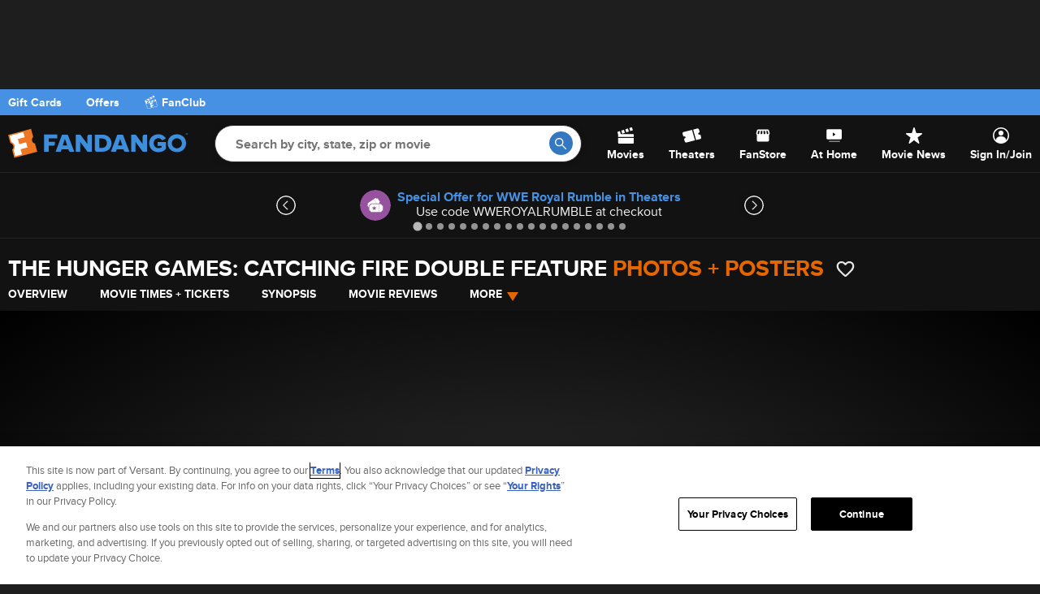

--- FILE ---
content_type: text/html; charset=utf-8
request_url: https://www.fandango.com/the-hunger-games-catching-fire-double-feature-167747/movie-photos-posters?photoId=90345
body_size: 27986
content:
<!DOCTYPE html>
<html lang="en">
<head>
    
        <script src="https://images.fandango.com/assets/fandango-common.js?single"></script>
    
    <meta charset="utf-8" />
    <meta http-equiv="X-UA-Compatible" content="IE=edge" />
    <!-- salt=lyt_base-1ab3-hd -->
    <title id="page-title">The Hunger Games: Catching Fire Double Feature Showtimes | Fandango</title>
    <meta name="description" content="Buy The Hunger Games: Catching Fire Double Feature tickets and view showtimes at a theater near you. Earn double rewards when you purchase a ticket with Fandango today." />
    <meta name="viewport" content="width=device-width, initial-scale=1, viewport-fit=cover" />
    <meta http-equiv="x-dns-prefetch-control" content="on">
    <meta name="robots" content="index, follow">

    

    <link rel="dns-prefetch" href="//images.fandango.com/">
    <link rel="dns-prefetch" href="//app.mps.vsnt.net">
    <link rel="dns-prefetch" href="//assets.adobetm.com">
    <link rel="dns-prefetch" href="//www.googletagservices.com">
    <meta property="fb:app_id" content="5885186655">
    <meta property="og:site_name" content="Fandango">
    <meta property="og:title" content="The Hunger Games: Catching Fire Double Feature Showtimes">
    <meta property="og:description" content="Buy The Hunger Games: Catching Fire Double Feature tickets and view showtimes at a theater near you. Earn double rewards when you purchase a ticket with Fandango today.">
    <meta property="og:url" content="https://www.fandango.com/the-hunger-games-catching-fire-double-feature-167747/movie-photos-posters">
    <meta property="og:image" content="https://images.fandango.com/ImageRenderer/500/0/redesign/static/img/default_poster.png/0/images/masterrepository/Fandango/167747/hungercatchingfiredouble-mv-13.jpg">
    <meta property="og:type" content="article">
    <meta property="twitter:card" content="summary_large_image">
    <meta property="twitter:site" content="@Fandango">
    <meta property="twitter:creator" content="@Fandango">
    <meta property="twitter:title" content="The Hunger Games: Catching Fire Double Feature Showtimes">
    <meta property="twitter:description" content="Buy The Hunger Games: Catching Fire Double Feature tickets and view showtimes at a theater near you. Earn double rewards when you purchase a ticket with Fandango today.">
    <meta property="twitter:img:src" content="https://images.fandango.com/ImageRenderer/500/0/redesign/static/img/default_poster.png/0/images/masterrepository/Fandango/167747/hungercatchingfiredouble-mv-13.jpg">
    <meta name="google-site-verification" content="jp4hUqV-kbwARmgxWd_D8APmS1r1JSZtr9Kb05AKyPA" />
    <meta name="theme-color" content="#e36600">
    <link rel="apple-touch-icon" href="//images.fandango.com/cms/assets/37249a90-47f8-11ec-a769-91f6c1f3c5b6--icon-180x180-apple-touch.png" />
    <link rel="icon" type="image/png" sizes="32x32" href="//images.fandango.com/cms/assets/26459a80-47f8-11ec-a065-7510ce730a40--icon-32x32.png">
    <link rel="icon" type="image/png" sizes="16x16" href="//images.fandango.com/cms/assets/00f069e0-47f8-11ec-ae31-05a670d2d590--icon-16x16.png">
    
    
    
        <link rel="canonical" href="https://www.fandango.com/the-hunger-games-catching-fire-double-feature-167747/movie-photos-posters" />
    

    
    <!-- JSON+LD -->
    
        
            <script type="application/ld+json">
            {"@context":"http://schema.org","@type":"Movie","name":"The Hunger Games: Catching Fire Double Feature","duration":"","contentRating":"PG-13","datePublished":"2013-11-21","url":"https://www.fandango.com/the-hunger-games-catching-fire-double-feature-167747/movie-overview","image":"https://images.fandango.com/ImageRenderer/0/0/redesign/static/img/default_poster--dark-mode.png/0/images/masterrepository/Fandango/167747/Double%20FeatureCF.jpg","genre":"Action/Adventure,Drama","aggregateRating":null,"description":"Don't miss your only chance to see both HUNGER GAMES and CATCHING FIRE on the big screen.<br />\r\nEvery year, the Capitol of the nation of Panem forces each of its 12 districts to send a teenage boy and girl to compete in the Hunger Games to fight with one another until one survivor remains. Sixteen-year-old Katniss Everdeen volunteers in her younger sister's place to enter the games. If she's ever to return home to District 12, Katniss must make impossible choices in the arena that weigh survival against humanity and life against love.<br />CATCHING FIRE begins as Katniss has returned home safe after winning the 74th Annual Hunger Games along with fellow tribute Peeta Mellark. Winning means that they must embark on a \"Victor's Tour\" of the districts. Along the way Katniss senses that a rebellion is simmering, but the Capitol is still very much in control as President Snow prepares the 75th Annual Hunger Games (The Quarter Quell) - a competition that could change Panem forever."}
            </script>
        
    



    <link rel="stylesheet" href="https://images.fandango.com/fandango-www/screenplay/assets/stylesheets/bundles/base/global-icons-async.7e234a775b6.css" media="print" onload="this.onload=null;this.media='all'">
<noscript><link rel="stylesheet" href="https://images.fandango.com/fandango-www/screenplay/assets/stylesheets/bundles/base/global-icons-async.7e234a775b6.css"></noscript>

<link rel="stylesheet" href="https://images.fandango.com/fandango-www/screenplay/assets/stylesheets/bundles/base/global-core.0cc09afbda1.css">

<link rel="stylesheet" href="https://images.fandango.com/fandango-www/screenplay/assets/stylesheets/bundles/base/global-components.6b378d037ed.css">


    
    
    
    
        
    
    <link rel="stylesheet" href="https://images.fandango.com/fandango-www/screenplay/assets/stylesheets/bundles/desktop/global-icons-async.1334449c4eb.css" media="print" onload="this.onload=null;this.media='all'">
<noscript><link rel="stylesheet" href="https://images.fandango.com/fandango-www/screenplay/assets/stylesheets/bundles/desktop/global-icons-async.1334449c4eb.css"></noscript>

<link rel="stylesheet" href="https://images.fandango.com/fandango-www/screenplay/assets/stylesheets/bundles/desktop/global-core.6b29ada90b7.css">

<link rel="stylesheet" href="https://images.fandango.com/fandango-www/screenplay/assets/stylesheets/bundles/desktop/global-components.f5fb8ca6d47.css">

    
    <!-- begin preload fonts -->
    <link rel="preload" href="https://images.fandango.com/fandango-www/screenplay/assets/fd-pkgs/@fd-assets/core-styles/fonts/alternate-gothic/alternate_gothic_no1_pro-webfont.e51b88e2752.woff2" as="font" type="font/woff2" crossorigin>
    <link rel="preload" href="https://images.fandango.com/fandango-www/screenplay/assets/fd-pkgs/@fd-assets/core-styles/fonts/proxima-nova/proximanova-regular-webfont.92affc9f7d5.woff2" as="font" type="font/woff2" crossorigin>
    <link rel="preload" href="https://images.fandango.com/fandango-www/screenplay/assets/fd-pkgs/@fd-assets/core-styles/fonts/proxima-nova/proximanova-regularit-webfont.d47def19c1c.woff2" as="font" type="font/woff2" crossorigin>
    <link rel="preload" href="https://images.fandango.com/fandango-www/screenplay/assets/fd-pkgs/@fd-assets/core-styles/fonts/proxima-nova/proximanova-bold-webfont.22c920045cf.woff2" as="font" type="font/woff2" crossorigin>
    <link rel="preload" href="https://images.fandango.com/fandango-www/screenplay/assets/fd-pkgs/@fd-assets/core-styles/fonts/proxima-nova/proximanova-boldit-webfont.170970ee557.woff2" as="font" type="font/woff2" crossorigin>
    <!-- end preload fonts -->

    <link rel="stylesheet" href="https://images.fandango.com/fandango-www/screenplay/assets/stylesheets/bundles/movie/layouts/desktop.c98d7f418ba.css">

    <link rel="stylesheet" href="https://images.fandango.com/fandango-www/screenplay/assets/stylesheets/bundles/movies/photos/desktop.68e7cde3b19.css">


    <!-- begin preload fonts -->
    <link rel="preload" href="https://images.fandango.com/fandango-www/screenplay/assets/fd-pkgs/@fd-assets/core-styles/fonts/alternate-gothic/alternate_gothic_no1_pro-webfont.e51b88e2752.woff2" as="font" type="font/woff2" crossorigin>
    <link rel="preload" href="https://images.fandango.com/fandango-www/screenplay/assets/fd-pkgs/@fd-assets/core-styles/fonts/proxima-nova/proximanova-regular-webfont.92affc9f7d5.woff2" as="font" type="font/woff2" crossorigin>
    <link rel="preload" href="https://images.fandango.com/fandango-www/screenplay/assets/fd-pkgs/@fd-assets/core-styles/fonts/proxima-nova/proximanova-regularit-webfont.d47def19c1c.woff2" as="font" type="font/woff2" crossorigin>
    <link rel="preload" href="https://images.fandango.com/fandango-www/screenplay/assets/fd-pkgs/@fd-assets/core-styles/fonts/proxima-nova/proximanova-bold-webfont.22c920045cf.woff2" as="font" type="font/woff2" crossorigin>
    <link rel="preload" href="https://images.fandango.com/fandango-www/screenplay/assets/fd-pkgs/@fd-assets/core-styles/fonts/proxima-nova/proximanova-boldit-webfont.170970ee557.woff2" as="font" type="font/woff2" crossorigin>
    <!-- end preload fonts -->

    <script>
        !function(t){"use strict";t.loadCSS||(t.loadCSS=function(){});var e=loadCSS.relpreload={};if(e.support=function(){var e;try{e=t.document.createElement("link").relList.supports("preload")}catch(t){e=!1}return function(){return e}}(),e.bindMediaToggle=function(t){var e=t.media||"all";function a(){t.media=e}t.addEventListener?t.addEventListener("load",a):t.attachEvent&&t.attachEvent("onload",a),setTimeout(function(){t.rel="stylesheet",t.media="only x"}),setTimeout(a,3e3)},e.poly=function(){if(!e.support())for(var a=t.document.getElementsByTagName("link"),n=0;n<a.length;n++){var o=a[n];"preload"!==o.rel||"style"!==o.getAttribute("as")||o.getAttribute("data-loadcss")||(o.setAttribute("data-loadcss",!0),e.bindMediaToggle(o))}},!e.support()){e.poly();var a=t.setInterval(e.poly,500);t.addEventListener?t.addEventListener("load",function(){e.poly(),t.clearInterval(a)}):t.attachEvent&&t.attachEvent("onload",function(){e.poly(),t.clearInterval(a)})}"undefined"!=typeof exports?exports.loadCSS=loadCSS:t.loadCSS=loadCSS}("undefined"!=typeof global?global:this);
    </script>

    <script>
        window.Fandango = {};
        window.Fandango.adConfig = {"site":"fandango-web","field[env]":"production","cag[screenplay]":1,"adunits":"Multi Logo|Box Ad|Shop Ad|Top Banner|Marquee Banner|Banner|Banner Mid","cat":"photogallery","content_id":"167747","is_content":0,"isMobile":false,"path":"/the-hunger-games-catching-fire-double-feature-167747/movie-photos-posters","host":"app.mps.vsnt.net","title":"the-hunger-games-catching-fire-double-feature","type":"movieeventphotos","cag[gal]":"167747","cag[genre]":"Action/Adventure|Drama","cag[rt]":"PG-13","cag[mv]":"167747"};
    </script>
    
        <!-- salt=lyt_base-5dad-a9(2) -->
        

        
            <script>
                window.dataLayer = window.dataLayer || [];
            </script>
        

        
            <script src="//assets.adobedtm.com/77ca722dd820/8e9f15bbb593/launch-fb70769b79ec.min.js" async></script>
        

        
        <script id="mps-page-integration">
    (function () {
        const CookieNames = {
            AD_INTERSTITIAL: 'AdInterstitial'
        };

        const QueryParams = {
            FULL_PAGE_AD: 'fpa'
        };

        const RegExes = {
            CAMPAIGN: /cmp=PT_ST_/i
        };

        const ONE_HOUR = 3600000; /* milliseconds */
        const SHOW_ON_NTH_CLICK = 2;

        function getCookie(cookieName) {
            const cookieRow = document.cookie.split('; ').find(row => row.startsWith(cookieName));
            return cookieRow && cookieRow.split('=')[1];
        }

        function manageAdInterstitialCookie() {
            let value = getCookie(CookieNames.AD_INTERSTITIAL);
            const params = Object.fromEntries(new URLSearchParams(window.location.search).entries());
            let showAd = false;
            value = !!value && parseInt(value);

            const setCookie = (cookieName, cookieValue) => {
                const expires = (new Date(Date.now() + ONE_HOUR)).toUTCString();
                document.cookie = `${cookieName}=${cookieValue};expires=${expires};path=/;domain=.fandango.com;secure`;
            };

            if (!value || params[QueryParams.FULL_PAGE_AD] === '0') {
                setCookie(CookieNames.AD_INTERSTITIAL, 1);
            } else if (value < SHOW_ON_NTH_CLICK) {
                setCookie(CookieNames.AD_INTERSTITIAL, ++value);
            } else if (value === SHOW_ON_NTH_CLICK) {
                showAd = true;
                setCookie(CookieNames.AD_INTERSTITIAL, ++value);
            }

            return showAd;
        }

        if (!document.cookie.match(RegExes.CAMPAIGN)) {
            window.mpscall = {
                ...window.Fandango.adConfig,
                'field[fullpage]': window.Fandango.adConfig.isMobile && manageAdInterstitialCookie() ? 1 : 0
            };

            const mpsopts = { host: window.Fandango.adConfig.host, updatecorrelator: 1 };
            const mps = window.mps = window.mps || {};
            mps._ext = mps._ext || {};
            mps._adsheld = [];
            mps._queue = mps._queue || {};
            mps._queue.mpsloaded = mps._queue.mpsloaded || [];
            mps._queue.mpsinit = mps._queue.mpsinit || [];
            mps._queue.gptloaded = mps._queue.gptloaded || [];
            mps._queue.adload = mps._queue.adload || [];
            mps._queue.adclone = mps._queue.adclone || [];
            mps._queue.adview = mps._queue.adview || [];
            mps._queue.refreshads = mps._queue.refreshads || [];
            mps.__timer = Date.now || function () {
                return +new Date;
            };
            mps.__intcode = 'v2';
            if (typeof mps.getAd !== 'function') {
                mps.getAd = function (adunit) {
                    if (typeof adunit !== 'string') {
                        return false;
                    }
                    const slotid = 'mps-getad-' + adunit.replace(/\W/g, '');
                    if (!mps._ext || !mps._ext.loaded) {
                        mps._queue.gptloaded.push(() => {
                            typeof mps._gptfirst === 'function' && mps._gptfirst(adunit, slotid);
                            mps.insertAd('#' + slotid, adunit);
                        });
                        mps._adsheld.push(adunit);
                    }
                    return '<div id="' + slotid + '" class="mps-wrapper" data-mps-fill-slot="' + adunit + '"></div>';
                };
            }

            const head = document.head || document.getElementsByTagName('head')[0];
            const mpsload = document.createElement('script');
            mpsload.src = '//' + mpsopts.host + '/fetch/ext/load-' + window.mpscall.site + '.js?nowrite=2';
            mpsload.id = 'mps-load';
            head.insertBefore(mpsload, head.firstChild);
        }
    })();
</script>

        

        
    

    <script defer src="https://cdn.jwplayer.com/libraries/qr3Zjthd.js"></script>

    <script type="module">
        if (!("anchorName" in document.documentElement.style)) {
            import("https://unpkg.com/@oddbird/css-anchor-positioning");
        }
    </script>

    
        <script type="speculationrules" data-test="speculationrules">
        {"prerender":[{"where":{"or":[{"href_matches":"/:title-:id/movie-overview"},{"href_matches":"/:theater-:id/theater-page"}]},"eagerness":"moderate"}]}
        </script>
    
</head>
<body class=" dark-mode is-desktop   ">
<div aria-live="polite" class="sr-only" id="js-aria-live" tabindex="-1"></div>
    
    
        
    
    <!-- salt=lyt-dsk-d298-e8 -->
    
    <div id="top-banner">
	<div class="ad-topbanner">
		<div class="js-ad ad" data-slot="topbanner" data-media=""></div>

	</div>
</div>

    <div class="row">
    <div class="nav_container">
        <!-- salt=prt-shr_header-51b6-3b -->
<div id="header-wrap" class="nav-bar__adaptive-header-wrap">
    <header class="nav-bar__global-header-wrap" id="global-header">
        <nav class="nav-bar row">
            <ul class="nav-bar__left-section tablet-width-100">
                <li>
                    <div class="js-ad ad" data-slot="homepagelogo"></div>

                    <a class="fandango-logo nav-bar__adaptive-header-logo" href="/">
                        <svg></svg> <!-- to avoid console errors from logo takeover -->

                        <span class="sr-only">
                            Screen Reader Users:
                            To optimize your experience with your screen reading software,
                            please use our Flixster.com website,
                            which has the same tickets as our Fandango.com and MovieTickets.com websites.
                        </span>
                    </a>
                </li>

                <li class="nav-bar__global-search" id="global-search">
                    <a class="skip-link" href="#page" id="main-content-skip-link">
                        Skip to Main Content
                    </a>

                    <form action="/search" autocomplete="off" novalidate role="search">
                        <div class="js-fd-header-nav-bar-search-autocomplete nav-bar__autocomplete">
                            <div class="js-fd-header-nav-bar-search-input">
                                <input aria-label="Search by city, state, zip or movie" class="nav-bar__search-input"
                                       id="global-header-search-input" name="q"
                                       placeholder="Search by city, state, zip or movie" type="text" value="">
                            </div>

                            <div class="csspinner double-up no-overlay"></div>

                            <button class="nav-bar__go-btn" id="global-header-go-btn" type="submit">
                                <span class="icon nav-bar__search-icon">
                                    <svg width="14" height="14" viewBox="0 0 14 14" fill="none" xmlns="http://www.w3.org/2000/svg">
    <path fill-rule="evenodd" clip-rule="evenodd"
          d="M1.313 5.177c0-2.131 1.75-3.864 3.901-3.864s3.902 1.733 3.902 3.864a3.826 3.826 0 0 1-1.114 2.705 3.893 3.893 0 0 1-2.788 1.16c-2.151 0-3.901-1.733-3.901-3.865zm12.497 7.706-4.482-4.53a5.131 5.131 0 0 0 1.1-3.176C10.428 2.317 8.094 0 5.214 0 2.334 0 0 2.318 0 5.177c0 2.86 2.335 5.178 5.214 5.178a5.215 5.215 0 0 0 3.18-1.08l4.484 4.53a.655.655 0 1 0 .932-.922z"
          fill="#fff"/>
</svg>

                                    <span class="sr-only">Go</span>
                                </span>
                            </button>
                        </div>

                        <input name="mode" type="hidden" value="all">
                    </form>
                </li>
            </ul>

            <!--?xml version="1.0" encoding="UTF-8"?-->
<svg xmlns="http://www.w3.org/2000/svg" class="hide">
    <symbol id="icon-nav-movies" viewBox="0 0 19 19">
        <path d="m18.002 3.347-3.036.973v-.002L13.841.727l2.124-.682a.952.952 0 0 1 1.197.622l.84 2.68zm.048 4.466H3.908L2.797 4.261.66 4.945a.95.95 0 0 0-.616 1.189L.83 8.65v2.536H19V8.763a.95.95 0 0 0-.95-.95zM.83 18.05c0 .526.426.95.95.95H18.05a.95.95 0 0 0 .95-.95v-5.786H.83v5.786zM13.31 4.85l-1.123-3.59-3.035.972 1.124 3.59 3.034-.973zM7.49 2.761l1.124 3.591-3.034.973-1.125-3.592 3.035-.972z"/>
    </symbol>

    <symbol id="icon-nav-theaters" viewBox="0 0 25 18">
        <path d="m23.138 8.502.798 2.82c.127.45.067.92-.166 1.324a1.77 1.77 0 0 1-1.107.832l-5.21 1.323-.409-1.443-2.975-10.52-.408-1.445L18.925.056c.94-.24 1.912.311 2.171 1.225l.787 2.783c.061.22.094.534-.087.816a1 1 0 0 1-.627.428c-.404.103-.75.356-.943.692a1.185 1.185 0 0 0-.122.922c.202.712 1.017 1.121 1.826.921.182-.046.383-.07.648.03.27.106.425.33.51.498l.05.131zm-10.93-6.739.408 1.443 2.975 10.521.408 1.444-10.924 2.772A1.793 1.793 0 0 1 4.63 18c-.784 0-1.508-.511-1.725-1.281l-.828-2.974c-.017-.195.003-.476.19-.705a.98.98 0 0 1 .567-.349 1.51 1.51 0 0 0 .941-.69c.165-.287.21-.614.122-.922-.2-.712-1.023-1.122-1.826-.921a.996.996 0 0 1-.735-.067c-.292-.146-.426-.429-.487-.64L.065 6.678a1.698 1.698 0 0 1 .166-1.323c.24-.417.633-.712 1.106-.833l10.87-2.759z"/>
    </symbol>

    <symbol id="icon-nav-fanstore" viewBox="0 0 24 24">
        <path d="M5.02509 21C4.47509 21 4.00442 20.8043 3.61309 20.413C3.22109 20.021 3.02509 19.55 3.02509 19V11.05C2.64176 10.7 2.34609 10.25 2.13809 9.7C1.92942 9.15 1.92509 8.55 2.12509 7.9L3.17509 4.5C3.30842 4.06667 3.54609 3.70833 3.88809 3.425C4.22942 3.14167 4.62509 3 5.07509 3H18.9751C19.4251 3 19.8168 3.13733 20.1501 3.412C20.4834 3.68733 20.7251 4.05 20.8751 4.5L21.9251 7.9C22.1251 8.55 22.1211 9.14167 21.9131 9.675C21.7044 10.2083 21.4084 10.6667 21.0251 11.05V19C21.0251 19.55 20.8294 20.021 20.4381 20.413C20.0461 20.8043 19.5751 21 19.0251 21H5.02509ZM14.2251 10C14.6751 10 15.0168 9.84567 15.2501 9.537C15.4834 9.229 15.5751 8.88333 15.5251 8.5L14.9751 5H13.0251V8.7C13.0251 9.05 13.1418 9.35433 13.3751 9.613C13.6084 9.871 13.8918 10 14.2251 10ZM9.72509 10C10.1084 10 10.4211 9.871 10.6631 9.613C10.9044 9.35433 11.0251 9.05 11.0251 8.7V5H9.07509L8.52509 8.5C8.45842 8.9 8.54609 9.25 8.78809 9.55C9.02942 9.85 9.34176 10 9.72509 10ZM5.27509 10C5.57509 10 5.83742 9.89167 6.06209 9.675C6.28742 9.45833 6.42509 9.18333 6.47509 8.85L7.02509 5H5.07509L4.07509 8.35C3.97509 8.68333 4.02909 9.04167 4.23709 9.425C4.44576 9.80833 4.79176 10 5.27509 10ZM18.7751 10C19.2584 10 19.6084 9.80833 19.8251 9.425C20.0418 9.04167 20.0918 8.68333 19.9751 8.35L18.9251 5H17.0251L17.5751 8.85C17.6251 9.18333 17.7628 9.45833 17.9881 9.675C18.2128 9.89167 18.4751 10 18.7751 10Z"/>
    </symbol>

    <symbol id="icon-nav-on-demand" viewBox="0 0 30 20">
        <path d="M24.24.35H4.77a2.07 2.07 0 00-2 2v11.69a2 2 0 002 1.89h19.47a2 2 0 002-2.13V2.36a2 2 0 00-2-2.01zm-7.79 8.14l-3.42 2.25a.36.36 0 01-.59-.24V6.01a.31.31 0 01.35-.35c.12 0 .12 0 .24.12l3.3 2.12a.52.52 0 01.12.59zM6.66 18.29H23.3v1.06H6.66z"/>
    </symbol>

    <symbol id="icon-nav-news" viewBox="0 0 20 20">
        <path d="M10.008 0a.768.768 0 0 0-.748.552L7.27 6.989H.81c-.773 0-1.105.982-.49 1.451l5.26 4.017-2.018 6.534c-.169.543.264 1.008.743 1.008.157 0 .32-.05.467-.162l5.233-4.001 5.24 4.002a.76.76 0 0 0 .467.163c.479 0 .911-.465.744-1.008l-2.022-6.544 5.247-4.01c.613-.469.282-1.45-.49-1.45h-6.445L10.756.552A.77.77 0 0 0 10.009 0z"/>
    </symbol>

    <symbol id="icon-nav-account" viewBox="0 0 20 20">
        <path d="M16 15c0 .467-.126.913-.347 1.33A8.473 8.473 0 0 0 18.5 10c0-4.687-3.814-8.5-8.5-8.5-4.687 0-8.5 3.813-8.5 8.5a8.472 8.472 0 0 0 2.846 6.33A2.834 2.834 0 0 1 4 15c0-2.209 2.686-4 6-4 3.313 0 6 1.791 6 4zM0 10C0 4.477 4.477 0 10 0c5.522 0 10 4.477 10 10 0 5.522-4.478 10-10 10-5.523 0-10-4.478-10-10zm7-3a3 3 0 1 1 6 0 3 3 0 0 1-6 0z"/>
    </symbol>
</svg>


            <ul class="nav-bar__global-menu tablet-width-100" id="global-menu">
                <li class="nav-bar__item">
                    <a class="nav-bar__icon-link" href="/movies-in-theaters">
                        <svg class="nav-bar__svg-icon">
                            <use href="#icon-nav-movies"></use>
                        </svg>

                        <span class="nav-bar__text">Movies</span>
                    </a>
                </li>

                <li class="nav-bar__item">
                    <a class="nav-bar__icon-link" href="/movietimes" id="local-movies-link">
                        <svg class="nav-bar__svg-icon">
                            <use href="#icon-nav-theaters"></use>
                        </svg>

                        <span class="nav-bar__text">Theaters</span>
                    </a>
                </li>

            
                <li class="nav-bar__item">
                    <a class="nav-bar__icon-link" href="https://store.fandango.com/?utm_source=Fandango&amp;utm_medium=Desktop&amp;utm_campaign=GlobalNav">
                        <svg class="nav-bar__svg-icon">
                            <use href="#icon-nav-fanstore"></use>
                        </svg>

                        <span class="nav-bar__text">FanStore</span>
                    </a>
                </li>
            

                <li class="nav-bar__item">
                    <a class="nav-bar__icon-link" href="https://athome.fandango.com/?cmp=fandango_globalnav_web" id="vudu-link">
                        <svg class="nav-bar__svg-icon">
                            <use href="#icon-nav-on-demand"></use>
                        </svg>

                        <span class="nav-bar__text">At Home</span>
                    </a>
                </li>

                <li class="nav-bar__item">
                    <a class="nav-bar__icon-link" href="/movie-news">
                        <svg class="nav-bar__svg-icon">
                            <use href="#icon-nav-news"></use>
                        </svg>

                        <span class="nav-bar__text">Movie News</span>
                    </a>
                </li>

                <li class="nav-bar__item">
                    <a class="nav-bar__icon-link"
                       href="https://www.fandango.com/accounts/join-now?from=https%3A%2F%2Fwww.fandango.com%2Fthe-hunger-games-catching-fire-double-feature-167747%2Fmovie-photos-posters%3FphotoId%3D90345">
                        <svg class="nav-bar__svg-icon">
                            <use href="#icon-nav-account"></use>
                        </svg>

                        <span class="nav-bar__text">Sign In/Join</span>
                    </a>
                </li>
            </ul>
        </nav>
    </header>
</div>

        <!-- salt=prt-shr_offer-(brand-bar)-5895-89 -->
<div id="brand-bar" class="brand-bar">
    <div class="brand-bar__wrap">
        <span class="brand-bar__container">
            <a 
                href="/fandango-gift-cards" 
                class="brand-bar__link"
                aria-label="Gift Cards"
            >
                Gift Cards
            </a>
            <a 
                href="/offers" 
                class="brand-bar__link"
                aria-label="Offers"
            >
                Offers
            </a>
            <a 
                href="/fanclub/memberships?cmp=Ticketing_DesktopGlobalNav" 
                class="brand-bar__link brand-bar__container"
                aria-label="FanClub"
            >
                <svg width="40" height="40" viewBox="0 0 40 40" fill="none" xmlns="http://www.w3.org/2000/svg">
<g clip-path="url(#clip0_12272_4373)">
<path d="M25.6279 26.2934L21.6379 27.3615L20.8357 24.3777L24.8257 23.3097L24.0176 20.3259L16.0376 22.4569L17.0267 26.1303C17.8915 26.458 18.5864 27.1812 18.8463 28.1368C19.1063 29.0977 18.8634 30.0696 18.2758 30.7817L19.2478 34.3933L23.2378 33.3252L22.4356 30.3415L26.4315 29.2794L25.6286 26.2956L25.6279 26.2934Z" fill="white"/>
<path d="M36.3858 25.7232C35.4815 25.5459 34.7166 24.8696 34.4634 23.9274C34.2042 22.9785 34.5326 22.011 35.2223 21.4107L33.9919 16.8308L33.9986 16.8293L33.0125 13.1484C32.8307 12.4706 32.1343 12.0684 31.4565 12.2501L7.17322 18.7554L28.8549 6.23797C29.4627 5.88716 29.6712 5.11032 29.3197 4.50254L28.0497 2.30235C27.6989 1.69458 26.9213 1.48603 26.3143 1.83758L3.10875 15.2339C2.50097 15.5847 2.29243 16.3623 2.64398 16.9693L4.54923 20.2696L5.45939 23.666L5.45195 23.6682L6.88125 28.9862C7.7795 29.1694 8.54443 29.8398 8.79767 30.782C9.05091 31.7242 8.7284 32.6857 8.0387 33.2861L9.14401 37.3922C9.32649 38.0693 10.0222 38.4707 10.6992 38.2897L36.5861 31.3696H36.5869C37.2654 31.1879 37.6676 30.4908 37.4851 29.8122L36.3858 25.7232ZM23.0535 4.62469L27.0576 6.37055L23.4281 8.46572L19.424 6.71987L23.0535 4.62469ZM15.7945 8.81504L19.7986 10.5609L16.1691 12.6561L12.165 10.9102L15.7945 8.81504ZM8.53549 13.0061L12.5396 14.752L8.91014 16.8472L4.90599 15.1013L8.53549 13.0061ZM26.0432 14.5114L30.0913 13.427L28.4944 17.4922L24.4463 18.5766L26.0432 14.5114ZM17.947 16.6803L21.9951 15.5959L20.3982 19.6611L16.3501 20.7455L17.947 16.6803ZM13.8989 17.7655L12.302 21.8307L8.25395 22.9152L9.85084 18.85L13.8989 17.7655ZM36.6792 30.3857C36.6144 30.4982 36.5094 30.5786 36.3835 30.6129L10.4973 37.533C10.2389 37.6023 9.97151 37.4481 9.90149 37.1896L8.91163 33.5147C9.58867 32.7096 9.8352 31.6259 9.55441 30.5801C9.2751 29.5389 8.51687 28.7218 7.52329 28.3568L6.41276 24.2238L33.2389 17.0527L34.3494 21.1857C33.6768 21.9939 33.4244 23.1021 33.7059 24.1315C33.983 25.1623 34.7576 25.9935 35.7437 26.3555L36.7276 30.0163C36.7611 30.1422 36.744 30.2733 36.6792 30.3857Z" fill="white"/>
</g>
<defs>
<clipPath id="clip0_12272_4373">
<rect width="35.0556" height="36.6667" fill="white" transform="translate(2.47314 1.66669)"/>
</clipPath>
</defs>
</svg>

                <span class="brand-bar__text">FanClub</span>
            </a>
        </span>
    </div>
</div>

    </div>
</div>
    
        
    <div id="global-offer-banner" class="row global-offer-banner dark__section">
        <h2 class="sr-only">Offers</h2>
        <div class="js-fd-splide splide global-offer-banner__splide">
            <div class="splide__track global-offer-banner__wrap">
                <button class="js-global-offer-arrow fd-carousel__arrow fd-carousel__arrow--left js-fd-carousel-arrow-left" disabled>
                    <span class="sr-only">Go to previous offer</span>
                </button>
                <ul class="splide__list">
                    
                        <li class="splide__slide fd-carousel__slide global-offer-banner__slide">
                            
                                <button class="js-global-offer-tracking js-offer-modal-cta global-offer-banner__link js-fd-carousel-focus-elem"
                                        data-offer-id="6787a"
                                        
                                        data-promo-name="Special Offer for WWE Royal Rumble in Theaters"
                                        data-promo-position="1">
                                    
                                        <img class="global-offer-banner__icon" src="https://images.fandango.com/cms/assets/95b0efd0-c6e7-11ee-a14e-3f3f55d13640--ticket-icon.svg" alt="offer icon" role="presentation">
                                    
                                    <span class="global-offer-banner__text">
                                        <strong class="global-offer-banner__label">Special Offer for WWE Royal Rumble in Theaters</strong>
                                        
                                            <span class="global-offer-banner__title dark__text">Use code WWEROYALRUMBLE at checkout</span>
                                        
                                    </span>
                                </button>
                            
                        </li>
                    
                        <li class="splide__slide fd-carousel__slide global-offer-banner__slide">
                            
                                <button class="js-global-offer-tracking js-offer-modal-cta global-offer-banner__link js-fd-carousel-focus-elem"
                                        data-offer-id="1063a"
                                        
                                        data-promo-name="Buy a ticket to Send Help"
                                        data-promo-position="2">
                                    
                                        <img class="global-offer-banner__icon" src="https://images.fandango.com/cms/assets/95b0efd0-c6e7-11ee-a14e-3f3f55d13640--ticket-icon.svg" alt="offer icon" role="presentation">
                                    
                                    <span class="global-offer-banner__text">
                                        <strong class="global-offer-banner__label">Buy a ticket to Send Help</strong>
                                        
                                            <span class="global-offer-banner__title dark__text">Chance to win a getaway trip to Hawaii!</span>
                                        
                                    </span>
                                </button>
                            
                        </li>
                    
                        <li class="splide__slide fd-carousel__slide global-offer-banner__slide">
                            
                                <button class="js-global-offer-tracking js-offer-modal-cta global-offer-banner__link js-fd-carousel-focus-elem"
                                        data-offer-id="8341a"
                                        
                                        data-promo-name="Bring your starting lineup to GOAT!"
                                        data-promo-position="3">
                                    
                                        <img class="global-offer-banner__icon" src="https://images.fandango.com/cms/assets/95b0efd0-c6e7-11ee-a14e-3f3f55d13640--ticket-icon.svg" alt="offer icon" role="presentation">
                                    
                                    <span class="global-offer-banner__text">
                                        <strong class="global-offer-banner__label">Bring your starting lineup to GOAT!</strong>
                                        
                                            <span class="global-offer-banner__title dark__text">Special Offer</span>
                                        
                                    </span>
                                </button>
                            
                        </li>
                    
                        <li class="splide__slide fd-carousel__slide global-offer-banner__slide">
                            
                                <button class="js-global-offer-tracking js-offer-modal-cta global-offer-banner__link js-fd-carousel-focus-elem"
                                        data-offer-id="7168a"
                                        
                                        data-promo-name="Special Offer for Winter Olympics in Theaters"
                                        data-promo-position="4">
                                    
                                        <img class="global-offer-banner__icon" src="https://images.fandango.com/cms/assets/95b0efd0-c6e7-11ee-a14e-3f3f55d13640--ticket-icon.svg" alt="offer icon" role="presentation">
                                    
                                    <span class="global-offer-banner__text">
                                        <strong class="global-offer-banner__label">Special Offer for Winter Olympics in Theaters</strong>
                                        
                                            <span class="global-offer-banner__title dark__text">Use code OLYMPICSBOGO at checkout</span>
                                        
                                    </span>
                                </button>
                            
                        </li>
                    
                        <li class="splide__slide fd-carousel__slide global-offer-banner__slide">
                            
                                <button class="js-global-offer-tracking js-offer-modal-cta global-offer-banner__link js-fd-carousel-focus-elem"
                                        data-offer-id="3745a"
                                        
                                        data-promo-name="FanClub members get 2 free tickets!"
                                        data-promo-position="5">
                                    
                                        <img class="global-offer-banner__icon" src="https://images.fandango.com/cms/assets/95b0efd0-c6e7-11ee-a14e-3f3f55d13640--ticket-icon.svg" alt="offer icon" role="presentation">
                                    
                                    <span class="global-offer-banner__text">
                                        <strong class="global-offer-banner__label">FanClub members get 2 free tickets!</strong>
                                        
                                            <span class="global-offer-banner__title dark__text">Use code OLYMPICSFREETICKET at checkout</span>
                                        
                                    </span>
                                </button>
                            
                        </li>
                    
                        <li class="splide__slide fd-carousel__slide global-offer-banner__slide">
                            
                                <button class="js-global-offer-tracking js-offer-modal-cta global-offer-banner__link js-fd-carousel-focus-elem"
                                        data-offer-id="927a"
                                        
                                        data-promo-name="Get the GOAT Bobblehead Bundle!"
                                        data-promo-position="6">
                                    
                                        <img class="global-offer-banner__icon" src="https://images.fandango.com/cms/assets/95b0efd0-c6e7-11ee-a14e-3f3f55d13640--ticket-icon.svg" alt="offer icon" role="presentation">
                                    
                                    <span class="global-offer-banner__text">
                                        <strong class="global-offer-banner__label">Get the GOAT Bobblehead Bundle!</strong>
                                        
                                            <span class="global-offer-banner__title dark__text">Special Offer</span>
                                        
                                    </span>
                                </button>
                            
                        </li>
                    
                        <li class="splide__slide fd-carousel__slide global-offer-banner__slide">
                            
                                <button class="js-global-offer-tracking js-offer-modal-cta global-offer-banner__link js-fd-carousel-focus-elem"
                                        data-offer-id="4211a"
                                        
                                        data-promo-name="Special offer for EPiC: Elvis Presley in Concer"
                                        data-promo-position="7">
                                    
                                        <img class="global-offer-banner__icon" src="https://images.fandango.com/cms/assets/42ce43b0-ccf2-11ee-a0b3-074bf17e9f79--discount-icon.svg" alt="offer icon" role="presentation">
                                    
                                    <span class="global-offer-banner__text">
                                        <strong class="global-offer-banner__label">Special offer for EPiC: Elvis Presley in Concer</strong>
                                        
                                            <span class="global-offer-banner__title dark__text">Get 20% off the official soundtrack album</span>
                                        
                                    </span>
                                </button>
                            
                        </li>
                    
                        <li class="splide__slide fd-carousel__slide global-offer-banner__slide">
                            
                                <button class="js-global-offer-tracking js-offer-modal-cta global-offer-banner__link js-fd-carousel-focus-elem"
                                        data-offer-id="1311a"
                                        
                                        data-promo-name="FanClub members get 2 free Royal Rumble tickets"
                                        data-promo-position="8">
                                    
                                        <img class="global-offer-banner__icon" src="https://images.fandango.com/cms/assets/95b0efd0-c6e7-11ee-a14e-3f3f55d13640--ticket-icon.svg" alt="offer icon" role="presentation">
                                    
                                    <span class="global-offer-banner__text">
                                        <strong class="global-offer-banner__label">FanClub members get 2 free Royal Rumble tickets</strong>
                                        
                                            <span class="global-offer-banner__title dark__text">Use code WWEFREETICKET at checkout</span>
                                        
                                    </span>
                                </button>
                            
                        </li>
                    
                        <li class="splide__slide fd-carousel__slide global-offer-banner__slide">
                            
                                <button class="js-global-offer-tracking js-offer-modal-cta global-offer-banner__link js-fd-carousel-focus-elem"
                                        data-offer-id="5000a"
                                        
                                        data-promo-name="Buy two tickets. Get one free. That’s hot."
                                        data-promo-position="9">
                                    
                                        <img class="global-offer-banner__icon" src="https://images.fandango.com/cms/assets/95b0efd0-c6e7-11ee-a14e-3f3f55d13640--ticket-icon.svg" alt="offer icon" role="presentation">
                                    
                                    <span class="global-offer-banner__text">
                                        <strong class="global-offer-banner__label">Buy two tickets. Get one free. That’s hot.</strong>
                                        
                                            <span class="global-offer-banner__title dark__text">Special Offer With Code PARISGNO at Checkout.</span>
                                        
                                    </span>
                                </button>
                            
                        </li>
                    
                        <li class="splide__slide fd-carousel__slide global-offer-banner__slide">
                            
                                <button class="js-global-offer-tracking js-offer-modal-cta global-offer-banner__link js-fd-carousel-focus-elem"
                                        data-offer-id="1521a"
                                        
                                        data-promo-name="Get the Search for SquarePants Starter Set"
                                        data-promo-position="10">
                                    
                                        <img class="global-offer-banner__icon" src="https://images.fandango.com/cms/assets/95b0efd0-c6e7-11ee-a14e-3f3f55d13640--ticket-icon.svg" alt="offer icon" role="presentation">
                                    
                                    <span class="global-offer-banner__text">
                                        <strong class="global-offer-banner__label">Get the Search for SquarePants Starter Set</strong>
                                        
                                            <span class="global-offer-banner__title dark__text">For a movie ticket &amp; LED Patrick popcorn bucket</span>
                                        
                                    </span>
                                </button>
                            
                        </li>
                    
                        <li class="splide__slide fd-carousel__slide global-offer-banner__slide">
                            
                                <button class="js-global-offer-tracking js-offer-modal-cta global-offer-banner__link js-fd-carousel-focus-elem"
                                        data-offer-id="4642a"
                                        
                                        data-promo-name="Buy a ticket to &quot;Wuthering Heights&quot;"
                                        data-promo-position="11">
                                    
                                        <img class="global-offer-banner__icon" src="https://images.fandango.com/cms/assets/c5928c80-ca9f-11ed-9577-b524031771c2--gift-icon-svg.svg" alt="offer icon" role="presentation">
                                    
                                    <span class="global-offer-banner__text">
                                        <strong class="global-offer-banner__label">Buy a ticket to &quot;Wuthering Heights&quot;</strong>
                                        
                                            <span class="global-offer-banner__title dark__text">For an exclusive Charli xcx vinyl discount</span>
                                        
                                    </span>
                                </button>
                            
                        </li>
                    
                        <li class="splide__slide fd-carousel__slide global-offer-banner__slide">
                            
                                <button class="js-global-offer-tracking js-offer-modal-cta global-offer-banner__link js-fd-carousel-focus-elem"
                                        data-offer-id="7635a"
                                        
                                        data-promo-name="Prime Member Exclusive. 2 for $20 Movie Ticket "
                                        data-promo-position="12">
                                    
                                        <img class="global-offer-banner__icon" src="https://images.fandango.com/cms/assets/95b0efd0-c6e7-11ee-a14e-3f3f55d13640--ticket-icon.svg" alt="offer icon" role="presentation">
                                    
                                    <span class="global-offer-banner__text">
                                        <strong class="global-offer-banner__label">Prime Member Exclusive. 2 for $20 Movie Ticket </strong>
                                        
                                            <span class="global-offer-banner__title dark__text">Experience Mercy and Crime 101 on the big screen</span>
                                        
                                    </span>
                                </button>
                            
                        </li>
                    
                        <li class="splide__slide fd-carousel__slide global-offer-banner__slide">
                            
                                <button class="js-global-offer-tracking js-offer-modal-cta global-offer-banner__link js-fd-carousel-focus-elem"
                                        data-offer-id="92a"
                                        
                                        data-promo-name="Fear returns, stronger than ever before"
                                        data-promo-position="13">
                                    
                                        <img class="global-offer-banner__icon" src="https://images.fandango.com/cms/assets/c5928c80-ca9f-11ed-9577-b524031771c2--gift-icon-svg.svg" alt="offer icon" role="presentation">
                                    
                                    <span class="global-offer-banner__text">
                                        <strong class="global-offer-banner__label">Fear returns, stronger than ever before</strong>
                                        
                                            <span class="global-offer-banner__title dark__text">Get 28 Years Later for $7.99 on Fandango at Home</span>
                                        
                                    </span>
                                </button>
                            
                        </li>
                    
                        <li class="splide__slide fd-carousel__slide global-offer-banner__slide">
                            
                                <button class="js-global-offer-tracking js-offer-modal-cta global-offer-banner__link js-fd-carousel-focus-elem"
                                        data-offer-id="3299a"
                                        
                                        data-promo-name="The Rotten Tomatoes Awards"
                                        data-promo-position="14">
                                    
                                        <img class="global-offer-banner__icon" src="https://images.fandango.com/cms/assets/38f15af0-cfb0-11ef-8321-2b978811c524--rt-icon.svg" alt="offer icon" role="presentation">
                                    
                                    <span class="global-offer-banner__text">
                                        <strong class="global-offer-banner__label">The Rotten Tomatoes Awards</strong>
                                        
                                            <span class="global-offer-banner__title dark__text">Check out the 2026 Rotten Tomatoes Awards Golden</span>
                                        
                                    </span>
                                </button>
                            
                        </li>
                    
                        <li class="splide__slide fd-carousel__slide global-offer-banner__slide">
                            
                                <button class="js-global-offer-tracking js-offer-modal-cta global-offer-banner__link js-fd-carousel-focus-elem"
                                        data-offer-id="6842a"
                                        
                                        data-promo-name="Return to Pandora."
                                        data-promo-position="15">
                                    
                                        <img class="global-offer-banner__icon" src="https://images.fandango.com/cms/assets/95b0efd0-c6e7-11ee-a14e-3f3f55d13640--ticket-icon.svg" alt="offer icon" role="presentation">
                                    
                                    <span class="global-offer-banner__text">
                                        <strong class="global-offer-banner__label">Return to Pandora.</strong>
                                        
                                            <span class="global-offer-banner__title dark__text">With the Collector’s Print Bundle</span>
                                        
                                    </span>
                                </button>
                            
                        </li>
                    
                        <li class="splide__slide fd-carousel__slide global-offer-banner__slide">
                            
                                <button class="js-global-offer-tracking js-offer-modal-cta global-offer-banner__link js-fd-carousel-focus-elem"
                                        data-offer-id="4365a"
                                        
                                        data-promo-name="TCMFF and Fandango at Home"
                                        data-promo-position="16">
                                    
                                        <img class="global-offer-banner__icon" src="https://images.fandango.com/cms/assets/0be49ea0-cb92-11ee-9cd3-0ba10eb10e8f--fah-icon.svg" alt="offer icon" role="presentation">
                                    
                                    <span class="global-offer-banner__text">
                                        <strong class="global-offer-banner__label">TCMFF and Fandango at Home</strong>
                                        
                                            <span class="global-offer-banner__title dark__text">TCM meets holiday gifting through the Fandango F</span>
                                        
                                    </span>
                                </button>
                            
                        </li>
                    
                        <li class="splide__slide fd-carousel__slide global-offer-banner__slide">
                            
                                <button class="js-global-offer-tracking js-offer-modal-cta global-offer-banner__link js-fd-carousel-focus-elem"
                                        data-offer-id="1469a"
                                        
                                        data-promo-name="You will be changed."
                                        data-promo-position="17">
                                    
                                        <img class="global-offer-banner__icon" src="https://images.fandango.com/cms/assets/c5928c80-ca9f-11ed-9577-b524031771c2--gift-icon-svg.svg" alt="offer icon" role="presentation">
                                    
                                    <span class="global-offer-banner__text">
                                        <strong class="global-offer-banner__label">You will be changed.</strong>
                                        
                                            <span class="global-offer-banner__title dark__text">With the For Good Collector’s Pack</span>
                                        
                                    </span>
                                </button>
                            
                        </li>
                    
                        <li class="splide__slide fd-carousel__slide global-offer-banner__slide">
                            
                                <button class="js-global-offer-tracking js-offer-modal-cta global-offer-banner__link js-fd-carousel-focus-elem"
                                        data-offer-id="1272a"
                                        
                                        data-promo-name="Ssslither in and paws up – let’s roll!"
                                        data-promo-position="18">
                                    
                                        <img class="global-offer-banner__icon" src="https://images.fandango.com/cms/assets/95b0efd0-c6e7-11ee-a14e-3f3f55d13640--ticket-icon.svg" alt="offer icon" role="presentation">
                                    
                                    <span class="global-offer-banner__text">
                                        <strong class="global-offer-banner__label">Ssslither in and paws up – let’s roll!</strong>
                                        
                                            <span class="global-offer-banner__title dark__text">Get the &quot;Pandango Pin Bundle.&quot;</span>
                                        
                                    </span>
                                </button>
                            
                        </li>
                    
                        <li class="splide__slide fd-carousel__slide global-offer-banner__slide">
                            
                                <button class="js-global-offer-tracking js-offer-modal-cta global-offer-banner__link js-fd-carousel-focus-elem"
                                        data-offer-id="5956a"
                                        
                                        data-promo-name="DOWNLOAD THE ROTTEN TOMATOES APP"
                                        data-promo-position="19">
                                    
                                        <img class="global-offer-banner__icon" src="https://images.fandango.com/cms/assets/c5928c80-ca9f-11ed-9577-b524031771c2--gift-icon-svg.svg" alt="offer icon" role="presentation">
                                    
                                    <span class="global-offer-banner__text">
                                        <strong class="global-offer-banner__label">DOWNLOAD THE ROTTEN TOMATOES APP</strong>
                                        
                                            <span class="global-offer-banner__title dark__text">Discover something Fresh</span>
                                        
                                    </span>
                                </button>
                            
                        </li>
                    
                </ul>
                <button class="js-global-offer-arrow fd-carousel__arrow fd-carousel__arrow--right js-fd-carousel-arrow-right" disabled>
                    <span class="sr-only">Go to next offer</span>
                </button>
            </div>
        </div>
    </div>


    
    <main id="page" class="row min-desktop-width">
    
<!-- salt=pag-dsk-mov-pic-0bb2-6b -->
<div class="">
    <div class="mop__details">
        <div class="mop__details-inner dark__section">
            <!-- salt=pag-dsk-shr_sub-nav-7db2-29 -->
<section id="subnav" class="subnav">
    <div class="row">
        <div class="width-100">
            <h1 class="subnav__title heading-style-1 heading-size-xl">
                
                
                    The Hunger Games: Catching Fire Double Feature
                
                
                    <span class="subnav__title--accent">
                        Photos + Posters
                        <span class="js-subnav__user-location"></span>
                    </span>
                
                
                    
                        <a
                            href="https://www.fandango.com/accounts/join-now?from=https%3A%2F%2Fwww.fandango.com%2Fthe-hunger-games-catching-fire-double-feature-167747%2Fmovie-photos-posters%3FphotoId%3D90345&amp;source=web_multiple_addmovie&amp;action=addmovie&amp;id=167747"
                            class="js-hearts-heart favorite-add icon icon-fave-heart--white-outline"
                            data-type="Movie"
                            data-id="167747"
                            data-name="The Hunger Games: Catching Fire Double Feature"
                            data-is-favorite="false"
                        >
                            Favorite Movie Button
                        </a>
                    
                
            </h1>

            

            
                <ul class="subnav__link-list">
                    
                        <li class="subnav__link-item"><a class="subnav__link" href="/the-hunger-games-catching-fire-double-feature-167747/movie-overview">Overview</a></li>
                    
                    
                        <li class="subnav__link-item"><a class="subnav__link" href="/the-hunger-games-catching-fire-double-feature-167747/movie-overview">Movie Times + Tickets</a></li>
                    
                    
                        <li class="subnav__link-item"><a class="subnav__link" href="/the-hunger-games-catching-fire-double-feature-167747/movie-overview">Synopsis</a></li>
                    
                    
                        <li class="subnav__link-item"><a class="subnav__link" href="/the-hunger-games-catching-fire-double-feature-167747/critic-reviews">Movie Reviews</a></li>
                    
                    
                    
                        <li class="subnav__link-item vertical-dropdown"><a class="subnav__link" href="#">More</a>
                            <ul class="dropdown-nav">
                                
                                    <li class="subnav__link-item"><a class="subnav__link" href="/thehungergames:catchingfiredoublefeature_-167747/movie-photos-posters">Photos + Posters</a></li>
                                
                                
                                
                                
                            </ul>
                        </li>
                    
                </ul>
            
        </div>
    </div>
</section>

            <!-- salt=prt-shr-gal-a0a5-0z -->

<div id="gallery-carousel" class="dark__section">
    <div id="photoGallery" class="splide js-fd-splide carousel carousel-style-gallery start" aria-label="Photo Gallery" role="group">
        <div class="ad-box row hide-on-desktop hide-on-tablet">
            <div class="js-ad ad" data-slot="boxadm" data-media="mobile"></div>

        </div>
        <button class="fd-carousel__arrow fd-carousel__arrow--left js-fd-carousel-arrow-left" disabled
                id="fd-carousel-arrow-left">
            <span class="sr-only dark__text">Previous</span>
        </button>
        <div itemscope itemtype="http://schema.org/ImageGallery" class="schema">
            <meta itemprop="url" content=""/>
            <meta itemprop="name" content="" />
            <div class="splide__track">
                <ul class="splide__list carousel-items">
                
                    <li class="splide__slide fd-carousel__slide gallery_slide" data-index="1" data-photo-id="90360" itemprop="associatedMedia">
                        <div class="row layout-content-sidebar" itemscope itemtype="http://schema.org/ImageObject">
                            
                                <div class="tablet-width-100 right sidebar">
                                    <div class="ad-multi-logo hide-on-mobile hide-on-tablet">
                                        <div class="js-ad ad" data-slot="multilogo" data-media="desktop"></div>

                                    </div>
                                    <div class="ad-box hide-on-mobile">
                                        <div class="js-ad ad" data-slot="boxaddt" data-media="desktop,tablet"></div>

                                    </div>
                                </div>
                            
                            <div class="tablet-width-100 content">
                                <figure class="fd-carousel__fig">
                                    <div class="carousel-image">
                                        <img class="fd-carousel__img" src="https://images.fandango.com/ImageRenderer/820/0/redesign/static/img/default_poster.png/0/images/masterrepository/fandango/167747/hungercatchingfiredouble-mv-13.jpg" alt="Sam Claflin as Finnick Odair in &quot;The Hunger Games: Catching Fire.&quot;" data-photo-id="90360" itemprop="description">
                                        <meta itemprop="image" content="https://images.fandango.com/ImageRenderer/0/0/redesign/static/img/default_poster.png/0/images/masterrepository/fandango/167747/hungercatchingfiredouble-mv-13.jpg" />
                                    </div>
                                </figure>
                            </div>
                            <div class="carousel-item-detail">
                                <div class="row">
                                    <div>
                                        <h4 class="heading-size-xs">The Hunger Games: Catching Fire Double Feature</h4>
                                        <p>Sam Claflin as Finnick Odair in "The Hunger Games: Catching Fire."</p>
                                    </div>
                                </div>
                            </div>
                        </div>
                    </li>
                    
                
                    <li class="splide__slide fd-carousel__slide gallery_slide" data-index="2" data-photo-id="90323" itemprop="associatedMedia">
                        <div class="row layout-content-sidebar" itemscope itemtype="http://schema.org/ImageObject">
                            
                            <div class="tablet-width-100 content">
                                <figure class="fd-carousel__fig">
                                    <div class="carousel-image">
                                        <img class="fd-carousel__img" src="https://images.fandango.com/ImageRenderer/820/0/redesign/static/img/default_poster.png/0/images/masterrepository/fandango/167747/Katniss101DF.jpg" alt="Jennifer Lawrence as Katniss Everdeen in &quot;The Hunger Games: Catching Fire.&quot;" data-photo-id="90323" itemprop="description">
                                        <meta itemprop="image" content="https://images.fandango.com/ImageRenderer/0/0/redesign/static/img/default_poster.png/0/images/masterrepository/fandango/167747/Katniss101DF.jpg" />
                                    </div>
                                </figure>
                            </div>
                            <div class="carousel-item-detail">
                                <div class="row">
                                    <div>
                                        <h4 class="heading-size-xs">The Hunger Games: Catching Fire Double Feature</h4>
                                        <p>Jennifer Lawrence as Katniss Everdeen in "The Hunger Games: Catching Fire."</p>
                                    </div>
                                </div>
                            </div>
                        </div>
                    </li>
                    
                
                    <li class="splide__slide fd-carousel__slide gallery_slide" data-index="3" data-photo-id="90354" itemprop="associatedMedia">
                        <div class="row layout-content-sidebar" itemscope itemtype="http://schema.org/ImageObject">
                            
                            <div class="tablet-width-100 content">
                                <figure class="fd-carousel__fig">
                                    <div class="carousel-image">
                                        <img class="fd-carousel__img" src="https://images.fandango.com/ImageRenderer/820/0/redesign/static/img/default_poster.png/0/images/masterrepository/fandango/167747/hungercatchingfiredouble-mv-1.jpg" alt="Jennifer Lawrence as Katniss Everdeen in &quot;The Hunger Games: Catching Fire.&quot;" data-photo-id="90354" itemprop="description">
                                        <meta itemprop="image" content="https://images.fandango.com/ImageRenderer/0/0/redesign/static/img/default_poster.png/0/images/masterrepository/fandango/167747/hungercatchingfiredouble-mv-1.jpg" />
                                    </div>
                                </figure>
                            </div>
                            <div class="carousel-item-detail">
                                <div class="row">
                                    <div>
                                        <h4 class="heading-size-xs">The Hunger Games: Catching Fire Double Feature</h4>
                                        <p>Jennifer Lawrence as Katniss Everdeen in "The Hunger Games: Catching Fire."</p>
                                    </div>
                                </div>
                            </div>
                        </div>
                    </li>
                    
                
                    <li class="splide__slide fd-carousel__slide gallery_slide" data-index="4" data-photo-id="90346" itemprop="associatedMedia">
                        <div class="row layout-content-sidebar" itemscope itemtype="http://schema.org/ImageObject">
                            
                            <div class="tablet-width-100 content">
                                <figure class="fd-carousel__fig">
                                    <div class="carousel-image">
                                        <img class="fd-carousel__img" src="https://images.fandango.com/ImageRenderer/820/0/redesign/static/img/default_poster.png/0/images/masterrepository/fandango/167747/hungercatchingfiredouble-mv-4.jpg" alt="A scene from &quot;The Hunger Games: Catching Fire.&quot;" data-photo-id="90346" itemprop="description">
                                        <meta itemprop="image" content="https://images.fandango.com/ImageRenderer/0/0/redesign/static/img/default_poster.png/0/images/masterrepository/fandango/167747/hungercatchingfiredouble-mv-4.jpg" />
                                    </div>
                                </figure>
                            </div>
                            <div class="carousel-item-detail">
                                <div class="row">
                                    <div>
                                        <h4 class="heading-size-xs">The Hunger Games: Catching Fire Double Feature</h4>
                                        <p>A scene from "The Hunger Games: Catching Fire."</p>
                                    </div>
                                </div>
                            </div>
                        </div>
                    </li>
                    
                
                    <li class="splide__slide fd-carousel__slide gallery_slide" data-index="5" data-photo-id="90355" itemprop="associatedMedia">
                        <div class="row layout-content-sidebar" itemscope itemtype="http://schema.org/ImageObject">
                            
                            <div class="tablet-width-100 content">
                                <figure class="fd-carousel__fig">
                                    <div class="carousel-image">
                                        <img class="fd-carousel__img" src="https://images.fandango.com/ImageRenderer/820/0/redesign/static/img/default_poster.png/0/images/masterrepository/fandango/167747/hungercatchingfiredouble-mv-2.jpg" alt="Josh Hutcherson as Peeta Mellark and Jennifer Lawrence as Katniss Everdeen in &quot;The Hunger Games: Catching Fire.&quot;" data-photo-id="90355" itemprop="description">
                                        <meta itemprop="image" content="https://images.fandango.com/ImageRenderer/0/0/redesign/static/img/default_poster.png/0/images/masterrepository/fandango/167747/hungercatchingfiredouble-mv-2.jpg" />
                                    </div>
                                </figure>
                            </div>
                            <div class="carousel-item-detail">
                                <div class="row">
                                    <div>
                                        <h4 class="heading-size-xs">The Hunger Games: Catching Fire Double Feature</h4>
                                        <p>Josh Hutcherson as Peeta Mellark and Jennifer Lawrence as Katniss Everdeen in "The Hunger Games: Catching Fire."</p>
                                    </div>
                                </div>
                            </div>
                        </div>
                    </li>
                    
                
                    <li class="splide__slide fd-carousel__slide gallery_slide" data-index="6" data-photo-id="90361" itemprop="associatedMedia">
                        <div class="row layout-content-sidebar" itemscope itemtype="http://schema.org/ImageObject">
                            
                            <div class="tablet-width-100 content">
                                <figure class="fd-carousel__fig">
                                    <div class="carousel-image">
                                        <img class="fd-carousel__img" src="https://images.fandango.com/ImageRenderer/820/0/redesign/static/img/default_poster.png/0/images/masterrepository/fandango/167747/hungercatchingfiredouble-mv-9.jpg" alt="Jennifer Lawrence as Katniss Everdeen and Willow Shields as Primrose Everdeen in &quot;The Hunger Games: Catching Fire.&quot;" data-photo-id="90361" itemprop="description">
                                        <meta itemprop="image" content="https://images.fandango.com/ImageRenderer/0/0/redesign/static/img/default_poster.png/0/images/masterrepository/fandango/167747/hungercatchingfiredouble-mv-9.jpg" />
                                    </div>
                                </figure>
                            </div>
                            <div class="carousel-item-detail">
                                <div class="row">
                                    <div>
                                        <h4 class="heading-size-xs">The Hunger Games: Catching Fire Double Feature</h4>
                                        <p>Jennifer Lawrence as Katniss Everdeen and Willow Shields as Primrose Everdeen in "The Hunger Games: Catching Fire."</p>
                                    </div>
                                </div>
                            </div>
                        </div>
                    </li>
                    
                
                    <li class="splide__slide fd-carousel__slide gallery_slide" data-index="7" data-photo-id="90363" itemprop="associatedMedia">
                        <div class="row layout-content-sidebar" itemscope itemtype="http://schema.org/ImageObject">
                            
                            <div class="tablet-width-100 content">
                                <figure class="fd-carousel__fig">
                                    <div class="carousel-image">
                                        <img class="fd-carousel__img" src="https://images.fandango.com/ImageRenderer/820/0/redesign/static/img/default_poster.png/0/images/masterrepository/fandango/167747/hungercatchingfiredouble-mv-14.jpg" alt="Liam Hemsworth, director Francis Lawrence and Jennifer Lawrence on the set of &quot;The Hunger Games: Catching Fire.&quot;" data-photo-id="90363" itemprop="description">
                                        <meta itemprop="image" content="https://images.fandango.com/ImageRenderer/0/0/redesign/static/img/default_poster.png/0/images/masterrepository/fandango/167747/hungercatchingfiredouble-mv-14.jpg" />
                                    </div>
                                </figure>
                            </div>
                            <div class="carousel-item-detail">
                                <div class="row">
                                    <div>
                                        <h4 class="heading-size-xs">The Hunger Games: Catching Fire Double Feature</h4>
                                        <p>Liam Hemsworth, director Francis Lawrence and Jennifer Lawrence on the set of "The Hunger Games: Catching Fire."</p>
                                    </div>
                                </div>
                            </div>
                        </div>
                    </li>
                    
                
                    <li class="splide__slide fd-carousel__slide gallery_slide" data-index="8" data-photo-id="90364" itemprop="associatedMedia">
                        <div class="row layout-content-sidebar" itemscope itemtype="http://schema.org/ImageObject">
                            
                            <div class="tablet-width-100 content">
                                <figure class="fd-carousel__fig">
                                    <div class="carousel-image">
                                        <img class="fd-carousel__img" src="https://images.fandango.com/ImageRenderer/820/0/redesign/static/img/default_poster.png/0/images/masterrepository/fandango/167747/hungercatchingfiredouble-mv-5.jpg" alt="Sam Claflin as Finnick Odair and Jennifer Lawrence as Katniss Everdeen in &quot;The Hunger Games: Catching Fire.&quot;" data-photo-id="90364" itemprop="description">
                                        <meta itemprop="image" content="https://images.fandango.com/ImageRenderer/0/0/redesign/static/img/default_poster.png/0/images/masterrepository/fandango/167747/hungercatchingfiredouble-mv-5.jpg" />
                                    </div>
                                </figure>
                            </div>
                            <div class="carousel-item-detail">
                                <div class="row">
                                    <div>
                                        <h4 class="heading-size-xs">The Hunger Games: Catching Fire Double Feature</h4>
                                        <p>Sam Claflin as Finnick Odair and Jennifer Lawrence as Katniss Everdeen in "The Hunger Games: Catching Fire."</p>
                                    </div>
                                </div>
                            </div>
                        </div>
                    </li>
                    
                
                    <li class="splide__slide fd-carousel__slide gallery_slide" data-index="9" data-photo-id="90365" itemprop="associatedMedia">
                        <div class="row layout-content-sidebar" itemscope itemtype="http://schema.org/ImageObject">
                            
                            <div class="tablet-width-100 content">
                                <figure class="fd-carousel__fig">
                                    <div class="carousel-image">
                                        <img class="fd-carousel__img" src="https://images.fandango.com/ImageRenderer/820/0/redesign/static/img/default_poster.png/0/images/masterrepository/fandango/167747/hungercatchingfiredouble-mv-6.jpg" alt="Jennifer Lawrence as Katniss Everdeen and Josh Hutcherson as Peeta Mellark in &quot;The Hunger Games: Catching Fire.&quot;" data-photo-id="90365" itemprop="description">
                                        <meta itemprop="image" content="https://images.fandango.com/ImageRenderer/0/0/redesign/static/img/default_poster.png/0/images/masterrepository/fandango/167747/hungercatchingfiredouble-mv-6.jpg" />
                                    </div>
                                </figure>
                            </div>
                            <div class="carousel-item-detail">
                                <div class="row">
                                    <div>
                                        <h4 class="heading-size-xs">The Hunger Games: Catching Fire Double Feature</h4>
                                        <p>Jennifer Lawrence as Katniss Everdeen and Josh Hutcherson as Peeta Mellark in "The Hunger Games: Catching Fire."</p>
                                    </div>
                                </div>
                            </div>
                        </div>
                    </li>
                    
                
                    <li class="splide__slide fd-carousel__slide gallery_slide" data-index="10" data-photo-id="90366" itemprop="associatedMedia">
                        <div class="row layout-content-sidebar" itemscope itemtype="http://schema.org/ImageObject">
                            
                            <div class="tablet-width-100 content">
                                <figure class="fd-carousel__fig">
                                    <div class="carousel-image">
                                        <img class="fd-carousel__img" src="https://images.fandango.com/ImageRenderer/820/0/redesign/static/img/default_poster.png/0/images/masterrepository/fandango/167747/hungercatchingfiredouble-mv-8.jpg" alt="Liam Hemsworth as Gale Hawthorne in &quot;The Hunger Games: Catching Fire.&quot;" data-photo-id="90366" itemprop="description">
                                        <meta itemprop="image" content="https://images.fandango.com/ImageRenderer/0/0/redesign/static/img/default_poster.png/0/images/masterrepository/fandango/167747/hungercatchingfiredouble-mv-8.jpg" />
                                    </div>
                                </figure>
                            </div>
                            <div class="carousel-item-detail">
                                <div class="row">
                                    <div>
                                        <h4 class="heading-size-xs">The Hunger Games: Catching Fire Double Feature</h4>
                                        <p>Liam Hemsworth as Gale Hawthorne in "The Hunger Games: Catching Fire."</p>
                                    </div>
                                </div>
                            </div>
                        </div>
                    </li>
                    
                
                    <li class="splide__slide fd-carousel__slide gallery_slide" data-index="11" data-photo-id="90367" itemprop="associatedMedia">
                        <div class="row layout-content-sidebar" itemscope itemtype="http://schema.org/ImageObject">
                            
                            <div class="tablet-width-100 content">
                                <figure class="fd-carousel__fig">
                                    <div class="carousel-image">
                                        <img class="fd-carousel__img" src="https://images.fandango.com/ImageRenderer/820/0/redesign/static/img/default_poster.png/0/images/masterrepository/fandango/167747/hungercatchingfiredouble-mv-7.jpg" alt="Donald Sutherland as President Snow in &quot;The Hunger Games: Catching Fire.&quot;" data-photo-id="90367" itemprop="description">
                                        <meta itemprop="image" content="https://images.fandango.com/ImageRenderer/0/0/redesign/static/img/default_poster.png/0/images/masterrepository/fandango/167747/hungercatchingfiredouble-mv-7.jpg" />
                                    </div>
                                </figure>
                            </div>
                            <div class="carousel-item-detail">
                                <div class="row">
                                    <div>
                                        <h4 class="heading-size-xs">The Hunger Games: Catching Fire Double Feature</h4>
                                        <p>Donald Sutherland as President Snow in "The Hunger Games: Catching Fire."</p>
                                    </div>
                                </div>
                            </div>
                        </div>
                    </li>
                    
                
                    <li class="splide__slide fd-carousel__slide gallery_slide" data-index="12" data-photo-id="90441" itemprop="associatedMedia">
                        <div class="row layout-content-sidebar" itemscope itemtype="http://schema.org/ImageObject">
                            
                            <div class="tablet-width-100 content">
                                <figure class="fd-carousel__fig">
                                    <div class="carousel-image">
                                        <img class="fd-carousel__img" src="https://images.fandango.com/ImageRenderer/820/0/redesign/static/img/default_poster.png/0/images/masterrepository/fandango/167747/Double%20FeatureCF.jpg" alt="Poster art for &quot;The Hunger Games: Catching Fire.&quot;" data-photo-id="90441" itemprop="description">
                                        <meta itemprop="image" content="https://images.fandango.com/ImageRenderer/0/0/redesign/static/img/default_poster.png/0/images/masterrepository/fandango/167747/Double%20FeatureCF.jpg" />
                                    </div>
                                </figure>
                            </div>
                            <div class="carousel-item-detail">
                                <div class="row">
                                    <div>
                                        <h4 class="heading-size-xs">The Hunger Games: Catching Fire Double Feature</h4>
                                        <p>Poster art for "The Hunger Games: Catching Fire."</p>
                                    </div>
                                </div>
                            </div>
                        </div>
                    </li>
                    
                
                    <li class="splide__slide fd-carousel__slide gallery_slide" data-index="13" data-photo-id="90035" itemprop="associatedMedia">
                        <div class="row layout-content-sidebar" itemscope itemtype="http://schema.org/ImageObject">
                            
                            <div class="tablet-width-100 content">
                                <figure class="fd-carousel__fig">
                                    <div class="carousel-image">
                                        <img class="fd-carousel__img" src="https://images.fandango.com/ImageRenderer/820/0/redesign/static/img/default_poster.png/0/images/masterrepository/fandango/167747/catching_fire_ka_300dpi.jpg" alt="Poster art for &quot;The Hunger Games: Catching Fire.&quot;" data-photo-id="90035" itemprop="description">
                                        <meta itemprop="image" content="https://images.fandango.com/ImageRenderer/0/0/redesign/static/img/default_poster.png/0/images/masterrepository/fandango/167747/catching_fire_ka_300dpi.jpg" />
                                    </div>
                                </figure>
                            </div>
                            <div class="carousel-item-detail">
                                <div class="row">
                                    <div>
                                        <h4 class="heading-size-xs">The Hunger Games: Catching Fire Double Feature (2013)</h4>
                                        <p>Poster art for "The Hunger Games: Catching Fire."</p>
                                    </div>
                                </div>
                            </div>
                        </div>
                    </li>
                    
                
                    <li class="splide__slide fd-carousel__slide gallery_slide" data-index="14" data-photo-id="90034" itemprop="associatedMedia">
                        <div class="row layout-content-sidebar" itemscope itemtype="http://schema.org/ImageObject">
                            
                            <div class="tablet-width-100 content">
                                <figure class="fd-carousel__fig">
                                    <div class="carousel-image">
                                        <img class="fd-carousel__img" src="https://images.fandango.com/ImageRenderer/820/0/redesign/static/img/default_poster.png/0/images/masterrepository/fandango/167747/ka15_300dpi.jpg" alt="Poster art for &quot;The Hunger Games: Catching Fire.&quot;" data-photo-id="90034" itemprop="description">
                                        <meta itemprop="image" content="https://images.fandango.com/ImageRenderer/0/0/redesign/static/img/default_poster.png/0/images/masterrepository/fandango/167747/ka15_300dpi.jpg" />
                                    </div>
                                </figure>
                            </div>
                            <div class="carousel-item-detail">
                                <div class="row">
                                    <div>
                                        <h4 class="heading-size-xs">The Hunger Games: Catching Fire Double Feature (2013)</h4>
                                        <p>Poster art for "The Hunger Games: Catching Fire."</p>
                                    </div>
                                </div>
                            </div>
                        </div>
                    </li>
                    
                
                    <li class="splide__slide fd-carousel__slide gallery_slide" data-index="15" data-photo-id="90343" itemprop="associatedMedia">
                        <div class="row layout-content-sidebar" itemscope itemtype="http://schema.org/ImageObject">
                            
                            <div class="tablet-width-100 content">
                                <figure class="fd-carousel__fig">
                                    <div class="carousel-image">
                                        <img class="fd-carousel__img" src="https://images.fandango.com/ImageRenderer/820/0/redesign/static/img/default_poster.png/0/images/masterrepository/fandango/167747/hungercatchingfiredouble-ps-29.jpg" alt="Poster art for &quot;The Hunger Games: Catching Fire.&quot;" data-photo-id="90343" itemprop="description">
                                        <meta itemprop="image" content="https://images.fandango.com/ImageRenderer/0/0/redesign/static/img/default_poster.png/0/images/masterrepository/fandango/167747/hungercatchingfiredouble-ps-29.jpg" />
                                    </div>
                                </figure>
                            </div>
                            <div class="carousel-item-detail">
                                <div class="row">
                                    <div>
                                        <h4 class="heading-size-xs">The Hunger Games: Catching Fire Double Feature</h4>
                                        <p>Poster art for "The Hunger Games: Catching Fire."</p>
                                    </div>
                                </div>
                            </div>
                        </div>
                    </li>
                    
                
                    <li class="splide__slide fd-carousel__slide gallery_slide" data-index="16" data-photo-id="90344" itemprop="associatedMedia">
                        <div class="row layout-content-sidebar" itemscope itemtype="http://schema.org/ImageObject">
                            
                            <div class="tablet-width-100 content">
                                <figure class="fd-carousel__fig">
                                    <div class="carousel-image">
                                        <img class="fd-carousel__img" src="https://images.fandango.com/ImageRenderer/820/0/redesign/static/img/default_poster.png/0/images/masterrepository/fandango/167747/hungercatchingfiredouble-ps-28.jpg" alt="Poster art for &quot;The Hunger Games: Catching Fire.&quot;" data-photo-id="90344" itemprop="description">
                                        <meta itemprop="image" content="https://images.fandango.com/ImageRenderer/0/0/redesign/static/img/default_poster.png/0/images/masterrepository/fandango/167747/hungercatchingfiredouble-ps-28.jpg" />
                                    </div>
                                </figure>
                            </div>
                            <div class="carousel-item-detail">
                                <div class="row">
                                    <div>
                                        <h4 class="heading-size-xs">The Hunger Games: Catching Fire Double Feature</h4>
                                        <p>Poster art for "The Hunger Games: Catching Fire."</p>
                                    </div>
                                </div>
                            </div>
                        </div>
                    </li>
                    
                
                    <li class="splide__slide fd-carousel__slide gallery_slide" data-index="17" data-photo-id="90345" itemprop="associatedMedia">
                        <div class="row layout-content-sidebar" itemscope itemtype="http://schema.org/ImageObject">
                            
                            <div class="tablet-width-100 content">
                                <figure class="fd-carousel__fig">
                                    <div class="carousel-image">
                                        <img class="fd-carousel__img" src="https://images.fandango.com/ImageRenderer/820/0/redesign/static/img/default_poster.png/0/images/masterrepository/fandango/167747/hungercatchingfiredouble-ps-31.jpg" alt="Poster art for &quot;The Hunger Games: Catching Fire.&quot;" data-photo-id="90345" itemprop="description">
                                        <meta itemprop="image" content="https://images.fandango.com/ImageRenderer/0/0/redesign/static/img/default_poster.png/0/images/masterrepository/fandango/167747/hungercatchingfiredouble-ps-31.jpg" />
                                    </div>
                                </figure>
                            </div>
                            <div class="carousel-item-detail">
                                <div class="row">
                                    <div>
                                        <h4 class="heading-size-xs">The Hunger Games: Catching Fire Double Feature</h4>
                                        <p>Poster art for "The Hunger Games: Catching Fire."</p>
                                    </div>
                                </div>
                            </div>
                        </div>
                    </li>
                    
                
                    <li class="splide__slide fd-carousel__slide gallery_slide" data-index="18" data-photo-id="90347" itemprop="associatedMedia">
                        <div class="row layout-content-sidebar" itemscope itemtype="http://schema.org/ImageObject">
                            
                            <div class="tablet-width-100 content">
                                <figure class="fd-carousel__fig">
                                    <div class="carousel-image">
                                        <img class="fd-carousel__img" src="https://images.fandango.com/ImageRenderer/820/0/redesign/static/img/default_poster.png/0/images/masterrepository/fandango/167747/hungercatchingfiredouble-ps-25.jpg" alt="Poster art for &quot;The Hunger Games: Catching Fire.&quot;" data-photo-id="90347" itemprop="description">
                                        <meta itemprop="image" content="https://images.fandango.com/ImageRenderer/0/0/redesign/static/img/default_poster.png/0/images/masterrepository/fandango/167747/hungercatchingfiredouble-ps-25.jpg" />
                                    </div>
                                </figure>
                            </div>
                            <div class="carousel-item-detail">
                                <div class="row">
                                    <div>
                                        <h4 class="heading-size-xs">The Hunger Games: Catching Fire Double Feature</h4>
                                        <p>Poster art for "The Hunger Games: Catching Fire."</p>
                                    </div>
                                </div>
                            </div>
                        </div>
                    </li>
                    
                
                    <li class="splide__slide fd-carousel__slide gallery_slide" data-index="19" data-photo-id="90348" itemprop="associatedMedia">
                        <div class="row layout-content-sidebar" itemscope itemtype="http://schema.org/ImageObject">
                            
                            <div class="tablet-width-100 content">
                                <figure class="fd-carousel__fig">
                                    <div class="carousel-image">
                                        <img class="fd-carousel__img" src="https://images.fandango.com/ImageRenderer/820/0/redesign/static/img/default_poster.png/0/images/masterrepository/fandango/167747/hungercatchingfiredouble-ps-24.jpg" alt="Poster art for &quot;The Hunger Games: Catching Fire.&quot;" data-photo-id="90348" itemprop="description">
                                        <meta itemprop="image" content="https://images.fandango.com/ImageRenderer/0/0/redesign/static/img/default_poster.png/0/images/masterrepository/fandango/167747/hungercatchingfiredouble-ps-24.jpg" />
                                    </div>
                                </figure>
                            </div>
                            <div class="carousel-item-detail">
                                <div class="row">
                                    <div>
                                        <h4 class="heading-size-xs">The Hunger Games: Catching Fire Double Feature</h4>
                                        <p>Poster art for "The Hunger Games: Catching Fire."</p>
                                    </div>
                                </div>
                            </div>
                        </div>
                    </li>
                    
                
                    <li class="splide__slide fd-carousel__slide gallery_slide" data-index="20" data-photo-id="90349" itemprop="associatedMedia">
                        <div class="row layout-content-sidebar" itemscope itemtype="http://schema.org/ImageObject">
                            
                            <div class="tablet-width-100 content">
                                <figure class="fd-carousel__fig">
                                    <div class="carousel-image">
                                        <img class="fd-carousel__img" src="https://images.fandango.com/ImageRenderer/820/0/redesign/static/img/default_poster.png/0/images/masterrepository/fandango/167747/hungercatchingfiredouble-ps-27.jpg" alt="Poster art for &quot;The Hunger Games: Catching Fire.&quot;" data-photo-id="90349" itemprop="description">
                                        <meta itemprop="image" content="https://images.fandango.com/ImageRenderer/0/0/redesign/static/img/default_poster.png/0/images/masterrepository/fandango/167747/hungercatchingfiredouble-ps-27.jpg" />
                                    </div>
                                </figure>
                            </div>
                            <div class="carousel-item-detail">
                                <div class="row">
                                    <div>
                                        <h4 class="heading-size-xs">The Hunger Games: Catching Fire Double Feature</h4>
                                        <p>Poster art for "The Hunger Games: Catching Fire."</p>
                                    </div>
                                </div>
                            </div>
                        </div>
                    </li>
                    
                
                    <li class="splide__slide fd-carousel__slide gallery_slide" data-index="21" data-photo-id="90350" itemprop="associatedMedia">
                        <div class="row layout-content-sidebar" itemscope itemtype="http://schema.org/ImageObject">
                            
                            <div class="tablet-width-100 content">
                                <figure class="fd-carousel__fig">
                                    <div class="carousel-image">
                                        <img class="fd-carousel__img" src="https://images.fandango.com/ImageRenderer/820/0/redesign/static/img/default_poster.png/0/images/masterrepository/fandango/167747/hungercatchingfiredouble-ps-26.jpg" alt="Poster art for &quot;The Hunger Games: Catching Fire.&quot;" data-photo-id="90350" itemprop="description">
                                        <meta itemprop="image" content="https://images.fandango.com/ImageRenderer/0/0/redesign/static/img/default_poster.png/0/images/masterrepository/fandango/167747/hungercatchingfiredouble-ps-26.jpg" />
                                    </div>
                                </figure>
                            </div>
                            <div class="carousel-item-detail">
                                <div class="row">
                                    <div>
                                        <h4 class="heading-size-xs">The Hunger Games: Catching Fire Double Feature</h4>
                                        <p>Poster art for "The Hunger Games: Catching Fire."</p>
                                    </div>
                                </div>
                            </div>
                        </div>
                    </li>
                    
                
                    <li class="splide__slide fd-carousel__slide gallery_slide" data-index="22" data-photo-id="90351" itemprop="associatedMedia">
                        <div class="row layout-content-sidebar" itemscope itemtype="http://schema.org/ImageObject">
                            
                            <div class="tablet-width-100 content">
                                <figure class="fd-carousel__fig">
                                    <div class="carousel-image">
                                        <img class="fd-carousel__img" src="https://images.fandango.com/ImageRenderer/820/0/redesign/static/img/default_poster.png/0/images/masterrepository/fandango/167747/hungercatchingfiredouble-ps-32.jpg" alt="Poster art for &quot;The Hunger Games: Catching Fire.&quot;" data-photo-id="90351" itemprop="description">
                                        <meta itemprop="image" content="https://images.fandango.com/ImageRenderer/0/0/redesign/static/img/default_poster.png/0/images/masterrepository/fandango/167747/hungercatchingfiredouble-ps-32.jpg" />
                                    </div>
                                </figure>
                            </div>
                            <div class="carousel-item-detail">
                                <div class="row">
                                    <div>
                                        <h4 class="heading-size-xs">The Hunger Games: Catching Fire Double Feature</h4>
                                        <p>Poster art for "The Hunger Games: Catching Fire."</p>
                                    </div>
                                </div>
                            </div>
                        </div>
                    </li>
                    
                
                    <li class="splide__slide fd-carousel__slide gallery_slide" data-index="23" data-photo-id="90352" itemprop="associatedMedia">
                        <div class="row layout-content-sidebar" itemscope itemtype="http://schema.org/ImageObject">
                            
                            <div class="tablet-width-100 content">
                                <figure class="fd-carousel__fig">
                                    <div class="carousel-image">
                                        <img class="fd-carousel__img" src="https://images.fandango.com/ImageRenderer/820/0/redesign/static/img/default_poster.png/0/images/masterrepository/fandango/167747/hungercatchingfiredouble-ps-30.jpg" alt="Poster art for &quot;The Hunger Games: Catching Fire.&quot;" data-photo-id="90352" itemprop="description">
                                        <meta itemprop="image" content="https://images.fandango.com/ImageRenderer/0/0/redesign/static/img/default_poster.png/0/images/masterrepository/fandango/167747/hungercatchingfiredouble-ps-30.jpg" />
                                    </div>
                                </figure>
                            </div>
                            <div class="carousel-item-detail">
                                <div class="row">
                                    <div>
                                        <h4 class="heading-size-xs">The Hunger Games: Catching Fire Double Feature</h4>
                                        <p>Poster art for "The Hunger Games: Catching Fire."</p>
                                    </div>
                                </div>
                            </div>
                        </div>
                    </li>
                    
                
                    <li class="splide__slide fd-carousel__slide gallery_slide" data-index="24" data-photo-id="90353" itemprop="associatedMedia">
                        <div class="row layout-content-sidebar" itemscope itemtype="http://schema.org/ImageObject">
                            
                            <div class="tablet-width-100 content">
                                <figure class="fd-carousel__fig">
                                    <div class="carousel-image">
                                        <img class="fd-carousel__img" src="https://images.fandango.com/ImageRenderer/820/0/redesign/static/img/default_poster.png/0/images/masterrepository/fandango/167747/hungercatchingfiredouble-ps-38.jpg" alt="Poster art for &quot;The Hunger Games: Catching Fire.&quot;" data-photo-id="90353" itemprop="description">
                                        <meta itemprop="image" content="https://images.fandango.com/ImageRenderer/0/0/redesign/static/img/default_poster.png/0/images/masterrepository/fandango/167747/hungercatchingfiredouble-ps-38.jpg" />
                                    </div>
                                </figure>
                            </div>
                            <div class="carousel-item-detail">
                                <div class="row">
                                    <div>
                                        <h4 class="heading-size-xs">The Hunger Games: Catching Fire Double Feature</h4>
                                        <p>Poster art for "The Hunger Games: Catching Fire."</p>
                                    </div>
                                </div>
                            </div>
                        </div>
                    </li>
                    
                
                    <li class="splide__slide fd-carousel__slide gallery_slide" data-index="25" data-photo-id="90356" itemprop="associatedMedia">
                        <div class="row layout-content-sidebar" itemscope itemtype="http://schema.org/ImageObject">
                            
                            <div class="tablet-width-100 content">
                                <figure class="fd-carousel__fig">
                                    <div class="carousel-image">
                                        <img class="fd-carousel__img" src="https://images.fandango.com/ImageRenderer/820/0/redesign/static/img/default_poster.png/0/images/masterrepository/fandango/167747/hungercatchingfiredouble-ps-34.jpg" alt="Poster art for &quot;The Hunger Games: Catching Fire.&quot;" data-photo-id="90356" itemprop="description">
                                        <meta itemprop="image" content="https://images.fandango.com/ImageRenderer/0/0/redesign/static/img/default_poster.png/0/images/masterrepository/fandango/167747/hungercatchingfiredouble-ps-34.jpg" />
                                    </div>
                                </figure>
                            </div>
                            <div class="carousel-item-detail">
                                <div class="row">
                                    <div>
                                        <h4 class="heading-size-xs">The Hunger Games: Catching Fire Double Feature</h4>
                                        <p>Poster art for "The Hunger Games: Catching Fire."</p>
                                    </div>
                                </div>
                            </div>
                        </div>
                    </li>
                    
                
                    <li class="splide__slide fd-carousel__slide gallery_slide" data-index="26" data-photo-id="90357" itemprop="associatedMedia">
                        <div class="row layout-content-sidebar" itemscope itemtype="http://schema.org/ImageObject">
                            
                            <div class="tablet-width-100 content">
                                <figure class="fd-carousel__fig">
                                    <div class="carousel-image">
                                        <img class="fd-carousel__img" src="https://images.fandango.com/ImageRenderer/820/0/redesign/static/img/default_poster.png/0/images/masterrepository/fandango/167747/hungercatchingfiredouble-ps-33.jpg" alt="Poster art for &quot;The Hunger Games: Catching Fire.&quot;" data-photo-id="90357" itemprop="description">
                                        <meta itemprop="image" content="https://images.fandango.com/ImageRenderer/0/0/redesign/static/img/default_poster.png/0/images/masterrepository/fandango/167747/hungercatchingfiredouble-ps-33.jpg" />
                                    </div>
                                </figure>
                            </div>
                            <div class="carousel-item-detail">
                                <div class="row">
                                    <div>
                                        <h4 class="heading-size-xs">The Hunger Games: Catching Fire Double Feature</h4>
                                        <p>Poster art for "The Hunger Games: Catching Fire."</p>
                                    </div>
                                </div>
                            </div>
                        </div>
                    </li>
                    
                
                    <li class="splide__slide fd-carousel__slide gallery_slide" data-index="27" data-photo-id="90358" itemprop="associatedMedia">
                        <div class="row layout-content-sidebar" itemscope itemtype="http://schema.org/ImageObject">
                            
                            <div class="tablet-width-100 content">
                                <figure class="fd-carousel__fig">
                                    <div class="carousel-image">
                                        <img class="fd-carousel__img" src="https://images.fandango.com/ImageRenderer/820/0/redesign/static/img/default_poster.png/0/images/masterrepository/fandango/167747/hungercatchingfiredouble-ps-37.jpg" alt="Poster art for &quot;The Hunger Games: Catching Fire.&quot;" data-photo-id="90358" itemprop="description">
                                        <meta itemprop="image" content="https://images.fandango.com/ImageRenderer/0/0/redesign/static/img/default_poster.png/0/images/masterrepository/fandango/167747/hungercatchingfiredouble-ps-37.jpg" />
                                    </div>
                                </figure>
                            </div>
                            <div class="carousel-item-detail">
                                <div class="row">
                                    <div>
                                        <h4 class="heading-size-xs">The Hunger Games: Catching Fire Double Feature</h4>
                                        <p>Poster art for "The Hunger Games: Catching Fire."</p>
                                    </div>
                                </div>
                            </div>
                        </div>
                    </li>
                    
                
                    <li class="splide__slide fd-carousel__slide gallery_slide" data-index="28" data-photo-id="90359" itemprop="associatedMedia">
                        <div class="row layout-content-sidebar" itemscope itemtype="http://schema.org/ImageObject">
                            
                            <div class="tablet-width-100 content">
                                <figure class="fd-carousel__fig">
                                    <div class="carousel-image">
                                        <img class="fd-carousel__img" src="https://images.fandango.com/ImageRenderer/820/0/redesign/static/img/default_poster.png/0/images/masterrepository/fandango/167747/hungercatchingfiredouble-ps-36.jpg" alt="Poster art for &quot;The Hunger Games: Catching Fire.&quot;" data-photo-id="90359" itemprop="description">
                                        <meta itemprop="image" content="https://images.fandango.com/ImageRenderer/0/0/redesign/static/img/default_poster.png/0/images/masterrepository/fandango/167747/hungercatchingfiredouble-ps-36.jpg" />
                                    </div>
                                </figure>
                            </div>
                            <div class="carousel-item-detail">
                                <div class="row">
                                    <div>
                                        <h4 class="heading-size-xs">The Hunger Games: Catching Fire Double Feature</h4>
                                        <p>Poster art for "The Hunger Games: Catching Fire."</p>
                                    </div>
                                </div>
                            </div>
                        </div>
                    </li>
                    
                
                    <li class="splide__slide fd-carousel__slide gallery_slide" data-index="29" data-photo-id="90362" itemprop="associatedMedia">
                        <div class="row layout-content-sidebar" itemscope itemtype="http://schema.org/ImageObject">
                            
                            <div class="tablet-width-100 content">
                                <figure class="fd-carousel__fig">
                                    <div class="carousel-image">
                                        <img class="fd-carousel__img" src="https://images.fandango.com/ImageRenderer/820/0/redesign/static/img/default_poster.png/0/images/masterrepository/fandango/167747/hungercatchingfiredouble-ps-13.jpg" alt="Poster art for &quot;The Hunger Games: Catching Fire.&quot;" data-photo-id="90362" itemprop="description">
                                        <meta itemprop="image" content="https://images.fandango.com/ImageRenderer/0/0/redesign/static/img/default_poster.png/0/images/masterrepository/fandango/167747/hungercatchingfiredouble-ps-13.jpg" />
                                    </div>
                                </figure>
                            </div>
                            <div class="carousel-item-detail">
                                <div class="row">
                                    <div>
                                        <h4 class="heading-size-xs">The Hunger Games: Catching Fire Double Feature</h4>
                                        <p>Poster art for "The Hunger Games: Catching Fire."</p>
                                    </div>
                                </div>
                            </div>
                        </div>
                    </li>
                    
                
                    <li class="splide__slide fd-carousel__slide gallery_slide" data-index="30" data-photo-id="90368" itemprop="associatedMedia">
                        <div class="row layout-content-sidebar" itemscope itemtype="http://schema.org/ImageObject">
                            
                            <div class="tablet-width-100 content">
                                <figure class="fd-carousel__fig">
                                    <div class="carousel-image">
                                        <img class="fd-carousel__img" src="https://images.fandango.com/ImageRenderer/820/0/redesign/static/img/default_poster.png/0/images/masterrepository/fandango/167747/hungercatchingfiredouble-ps-14.jpg" alt="Poster art for &quot;The Hunger Games: Catching Fire.&quot;" data-photo-id="90368" itemprop="description">
                                        <meta itemprop="image" content="https://images.fandango.com/ImageRenderer/0/0/redesign/static/img/default_poster.png/0/images/masterrepository/fandango/167747/hungercatchingfiredouble-ps-14.jpg" />
                                    </div>
                                </figure>
                            </div>
                            <div class="carousel-item-detail">
                                <div class="row">
                                    <div>
                                        <h4 class="heading-size-xs">The Hunger Games: Catching Fire Double Feature</h4>
                                        <p>Poster art for "The Hunger Games: Catching Fire."</p>
                                    </div>
                                </div>
                            </div>
                        </div>
                    </li>
                    
                
                    <li class="splide__slide fd-carousel__slide gallery_slide" data-index="31" data-photo-id="90369" itemprop="associatedMedia">
                        <div class="row layout-content-sidebar" itemscope itemtype="http://schema.org/ImageObject">
                            
                            <div class="tablet-width-100 content">
                                <figure class="fd-carousel__fig">
                                    <div class="carousel-image">
                                        <img class="fd-carousel__img" src="https://images.fandango.com/ImageRenderer/820/0/redesign/static/img/default_poster.png/0/images/masterrepository/fandango/167747/hungercatchingfiredouble-ps-21.jpg" alt="Poster art for &quot;The Hunger Games: Catching Fire.&quot;" data-photo-id="90369" itemprop="description">
                                        <meta itemprop="image" content="https://images.fandango.com/ImageRenderer/0/0/redesign/static/img/default_poster.png/0/images/masterrepository/fandango/167747/hungercatchingfiredouble-ps-21.jpg" />
                                    </div>
                                </figure>
                            </div>
                            <div class="carousel-item-detail">
                                <div class="row">
                                    <div>
                                        <h4 class="heading-size-xs">The Hunger Games: Catching Fire Double Feature</h4>
                                        <p>Poster art for "The Hunger Games: Catching Fire."</p>
                                    </div>
                                </div>
                            </div>
                        </div>
                    </li>
                    
                
                    <li class="splide__slide fd-carousel__slide gallery_slide" data-index="32" data-photo-id="90370" itemprop="associatedMedia">
                        <div class="row layout-content-sidebar" itemscope itemtype="http://schema.org/ImageObject">
                            
                            <div class="tablet-width-100 content">
                                <figure class="fd-carousel__fig">
                                    <div class="carousel-image">
                                        <img class="fd-carousel__img" src="https://images.fandango.com/ImageRenderer/820/0/redesign/static/img/default_poster.png/0/images/masterrepository/fandango/167747/hungercatchingfiredouble-ps-20.jpg" alt="Poster art for &quot;The Hunger Games: Catching Fire.&quot;" data-photo-id="90370" itemprop="description">
                                        <meta itemprop="image" content="https://images.fandango.com/ImageRenderer/0/0/redesign/static/img/default_poster.png/0/images/masterrepository/fandango/167747/hungercatchingfiredouble-ps-20.jpg" />
                                    </div>
                                </figure>
                            </div>
                            <div class="carousel-item-detail">
                                <div class="row">
                                    <div>
                                        <h4 class="heading-size-xs">The Hunger Games: Catching Fire Double Feature</h4>
                                        <p>Poster art for "The Hunger Games: Catching Fire."</p>
                                    </div>
                                </div>
                            </div>
                        </div>
                    </li>
                    
                
                    <li class="splide__slide fd-carousel__slide gallery_slide" data-index="33" data-photo-id="90371" itemprop="associatedMedia">
                        <div class="row layout-content-sidebar" itemscope itemtype="http://schema.org/ImageObject">
                            
                            <div class="tablet-width-100 content">
                                <figure class="fd-carousel__fig">
                                    <div class="carousel-image">
                                        <img class="fd-carousel__img" src="https://images.fandango.com/ImageRenderer/820/0/redesign/static/img/default_poster.png/0/images/masterrepository/fandango/167747/hungercatchingfiredouble-ps-23.jpg" alt="Poster art for &quot;The Hunger Games: Catching Fire.&quot;" data-photo-id="90371" itemprop="description">
                                        <meta itemprop="image" content="https://images.fandango.com/ImageRenderer/0/0/redesign/static/img/default_poster.png/0/images/masterrepository/fandango/167747/hungercatchingfiredouble-ps-23.jpg" />
                                    </div>
                                </figure>
                            </div>
                            <div class="carousel-item-detail">
                                <div class="row">
                                    <div>
                                        <h4 class="heading-size-xs">The Hunger Games: Catching Fire Double Feature</h4>
                                        <p>Poster art for "The Hunger Games: Catching Fire."</p>
                                    </div>
                                </div>
                            </div>
                        </div>
                    </li>
                    
                
                    <li class="splide__slide fd-carousel__slide gallery_slide" data-index="34" data-photo-id="90372" itemprop="associatedMedia">
                        <div class="row layout-content-sidebar" itemscope itemtype="http://schema.org/ImageObject">
                            
                            <div class="tablet-width-100 content">
                                <figure class="fd-carousel__fig">
                                    <div class="carousel-image">
                                        <img class="fd-carousel__img" src="https://images.fandango.com/ImageRenderer/820/0/redesign/static/img/default_poster.png/0/images/masterrepository/fandango/167747/hungercatchingfiredouble-ps-22.jpg" alt="Poster art for &quot;The Hunger Games: Catching Fire.&quot;" data-photo-id="90372" itemprop="description">
                                        <meta itemprop="image" content="https://images.fandango.com/ImageRenderer/0/0/redesign/static/img/default_poster.png/0/images/masterrepository/fandango/167747/hungercatchingfiredouble-ps-22.jpg" />
                                    </div>
                                </figure>
                            </div>
                            <div class="carousel-item-detail">
                                <div class="row">
                                    <div>
                                        <h4 class="heading-size-xs">The Hunger Games: Catching Fire Double Feature</h4>
                                        <p>Poster art for "The Hunger Games: Catching Fire."</p>
                                    </div>
                                </div>
                            </div>
                        </div>
                    </li>
                    
                
                    <li class="splide__slide fd-carousel__slide gallery_slide" data-index="35" data-photo-id="90373" itemprop="associatedMedia">
                        <div class="row layout-content-sidebar" itemscope itemtype="http://schema.org/ImageObject">
                            
                            <div class="tablet-width-100 content">
                                <figure class="fd-carousel__fig">
                                    <div class="carousel-image">
                                        <img class="fd-carousel__img" src="https://images.fandango.com/ImageRenderer/820/0/redesign/static/img/default_poster.png/0/images/masterrepository/fandango/167747/hungercatchingfiredouble-ps-17.jpg" alt="Poster art for &quot;The Hunger Games: Catching Fire.&quot;" data-photo-id="90373" itemprop="description">
                                        <meta itemprop="image" content="https://images.fandango.com/ImageRenderer/0/0/redesign/static/img/default_poster.png/0/images/masterrepository/fandango/167747/hungercatchingfiredouble-ps-17.jpg" />
                                    </div>
                                </figure>
                            </div>
                            <div class="carousel-item-detail">
                                <div class="row">
                                    <div>
                                        <h4 class="heading-size-xs">The Hunger Games: Catching Fire Double Feature</h4>
                                        <p>Poster art for "The Hunger Games: Catching Fire."</p>
                                    </div>
                                </div>
                            </div>
                        </div>
                    </li>
                    
                
                    <li class="splide__slide fd-carousel__slide gallery_slide" data-index="36" data-photo-id="90374" itemprop="associatedMedia">
                        <div class="row layout-content-sidebar" itemscope itemtype="http://schema.org/ImageObject">
                            
                            <div class="tablet-width-100 content">
                                <figure class="fd-carousel__fig">
                                    <div class="carousel-image">
                                        <img class="fd-carousel__img" src="https://images.fandango.com/ImageRenderer/820/0/redesign/static/img/default_poster.png/0/images/masterrepository/fandango/167747/hungercatchingfiredouble-ps-15.jpg" alt="Poster art for &quot;The Hunger Games: Catching Fire.&quot;" data-photo-id="90374" itemprop="description">
                                        <meta itemprop="image" content="https://images.fandango.com/ImageRenderer/0/0/redesign/static/img/default_poster.png/0/images/masterrepository/fandango/167747/hungercatchingfiredouble-ps-15.jpg" />
                                    </div>
                                </figure>
                            </div>
                            <div class="carousel-item-detail">
                                <div class="row">
                                    <div>
                                        <h4 class="heading-size-xs">The Hunger Games: Catching Fire Double Feature</h4>
                                        <p>Poster art for "The Hunger Games: Catching Fire."</p>
                                    </div>
                                </div>
                            </div>
                        </div>
                    </li>
                    
                
                    <li class="splide__slide fd-carousel__slide gallery_slide" data-index="37" data-photo-id="90375" itemprop="associatedMedia">
                        <div class="row layout-content-sidebar" itemscope itemtype="http://schema.org/ImageObject">
                            
                            <div class="tablet-width-100 content">
                                <figure class="fd-carousel__fig">
                                    <div class="carousel-image">
                                        <img class="fd-carousel__img" src="https://images.fandango.com/ImageRenderer/820/0/redesign/static/img/default_poster.png/0/images/masterrepository/fandango/167747/hungercatchingfiredouble-ps-18.jpg" alt="Poster art for &quot;The Hunger Games: Catching Fire.&quot;" data-photo-id="90375" itemprop="description">
                                        <meta itemprop="image" content="https://images.fandango.com/ImageRenderer/0/0/redesign/static/img/default_poster.png/0/images/masterrepository/fandango/167747/hungercatchingfiredouble-ps-18.jpg" />
                                    </div>
                                </figure>
                            </div>
                            <div class="carousel-item-detail">
                                <div class="row">
                                    <div>
                                        <h4 class="heading-size-xs">The Hunger Games: Catching Fire Double Feature</h4>
                                        <p>Poster art for "The Hunger Games: Catching Fire."</p>
                                    </div>
                                </div>
                            </div>
                        </div>
                    </li>
                    
                
                    <li class="splide__slide fd-carousel__slide gallery_slide" data-index="38" data-photo-id="90376" itemprop="associatedMedia">
                        <div class="row layout-content-sidebar" itemscope itemtype="http://schema.org/ImageObject">
                            
                            <div class="tablet-width-100 content">
                                <figure class="fd-carousel__fig">
                                    <div class="carousel-image">
                                        <img class="fd-carousel__img" src="https://images.fandango.com/ImageRenderer/820/0/redesign/static/img/default_poster.png/0/images/masterrepository/fandango/167747/hungercatchingfiredouble-ps-19.jpg" alt="Poster art for &quot;The Hunger Games: Catching Fire.&quot;" data-photo-id="90376" itemprop="description">
                                        <meta itemprop="image" content="https://images.fandango.com/ImageRenderer/0/0/redesign/static/img/default_poster.png/0/images/masterrepository/fandango/167747/hungercatchingfiredouble-ps-19.jpg" />
                                    </div>
                                </figure>
                            </div>
                            <div class="carousel-item-detail">
                                <div class="row">
                                    <div>
                                        <h4 class="heading-size-xs">The Hunger Games: Catching Fire Double Feature</h4>
                                        <p>Poster art for "The Hunger Games: Catching Fire."</p>
                                    </div>
                                </div>
                            </div>
                        </div>
                    </li>
                    
                        <li class="splide__slide endcard">
                            <div class="row">
                                
                                <div class="width-100">
                                    <button data-action="replay" class="fan-btn style-cta gray" tabindex="-1" id="photoGallery_replayBtn">
                                        <i class="icon icon-replay-white"></i>
                                        Replay Slideshow
                                    </button>
                                </div>
                            </div>
                        </li>
                    
                
                </ul>
                <div class="thumbnails" tabindex="-1">
                    <ul class="grid row width-100">
                        
                            <li data-index="1" class="js-carousel-thumbnail active">
                                <button data-index="1" class="js-carousel-thumbnail-button gallery__thumbnail js-active-thumbnail" style="background-image: url('https://images.fandango.com/ImageRenderer/200/0/redesign/static/img/default_poster.png/0/images/masterrepository/fandango/167747/hungercatchingfiredouble-mv-13.jpg')" tabindex="-1">
                                    <img class="carousel-image" src="https://images.fandango.com/ImageRenderer/200/0/redesign/static/img/default_poster.png/0/images/masterrepository/fandango/167747/hungercatchingfiredouble-mv-13.jpg" alt="Sam Claflin as Finnick Odair in &quot;The Hunger Games: Catching Fire.&quot;" itemprop="thumbnailUrl">
                                </button>
                            </li>
                        
                            <li data-index="2" class="js-carousel-thumbnail ">
                                <button data-index="2" class="js-carousel-thumbnail-button gallery__thumbnail " style="background-image: url('https://images.fandango.com/ImageRenderer/200/0/redesign/static/img/default_poster.png/0/images/masterrepository/fandango/167747/Katniss101DF.jpg')" tabindex="-1">
                                    <img class="carousel-image" src="https://images.fandango.com/ImageRenderer/200/0/redesign/static/img/default_poster.png/0/images/masterrepository/fandango/167747/Katniss101DF.jpg" alt="Jennifer Lawrence as Katniss Everdeen in &quot;The Hunger Games: Catching Fire.&quot;" itemprop="thumbnailUrl">
                                </button>
                            </li>
                        
                            <li data-index="3" class="js-carousel-thumbnail ">
                                <button data-index="3" class="js-carousel-thumbnail-button gallery__thumbnail " style="background-image: url('https://images.fandango.com/ImageRenderer/200/0/redesign/static/img/default_poster.png/0/images/masterrepository/fandango/167747/hungercatchingfiredouble-mv-1.jpg')" tabindex="-1">
                                    <img class="carousel-image" src="https://images.fandango.com/ImageRenderer/200/0/redesign/static/img/default_poster.png/0/images/masterrepository/fandango/167747/hungercatchingfiredouble-mv-1.jpg" alt="Jennifer Lawrence as Katniss Everdeen in &quot;The Hunger Games: Catching Fire.&quot;" itemprop="thumbnailUrl">
                                </button>
                            </li>
                        
                            <li data-index="4" class="js-carousel-thumbnail ">
                                <button data-index="4" class="js-carousel-thumbnail-button gallery__thumbnail " style="background-image: url('https://images.fandango.com/ImageRenderer/200/0/redesign/static/img/default_poster.png/0/images/masterrepository/fandango/167747/hungercatchingfiredouble-mv-4.jpg')" tabindex="-1">
                                    <img class="carousel-image" src="https://images.fandango.com/ImageRenderer/200/0/redesign/static/img/default_poster.png/0/images/masterrepository/fandango/167747/hungercatchingfiredouble-mv-4.jpg" alt="A scene from &quot;The Hunger Games: Catching Fire.&quot;" itemprop="thumbnailUrl">
                                </button>
                            </li>
                        
                            <li data-index="5" class="js-carousel-thumbnail ">
                                <button data-index="5" class="js-carousel-thumbnail-button gallery__thumbnail " style="background-image: url('https://images.fandango.com/ImageRenderer/200/0/redesign/static/img/default_poster.png/0/images/masterrepository/fandango/167747/hungercatchingfiredouble-mv-2.jpg')" tabindex="-1">
                                    <img class="carousel-image" src="https://images.fandango.com/ImageRenderer/200/0/redesign/static/img/default_poster.png/0/images/masterrepository/fandango/167747/hungercatchingfiredouble-mv-2.jpg" alt="Josh Hutcherson as Peeta Mellark and Jennifer Lawrence as Katniss Everdeen in &quot;The Hunger Games: Catching Fire.&quot;" itemprop="thumbnailUrl">
                                </button>
                            </li>
                        
                            <li data-index="6" class="js-carousel-thumbnail ">
                                <button data-index="6" class="js-carousel-thumbnail-button gallery__thumbnail " style="background-image: url('https://images.fandango.com/ImageRenderer/200/0/redesign/static/img/default_poster.png/0/images/masterrepository/fandango/167747/hungercatchingfiredouble-mv-9.jpg')" tabindex="-1">
                                    <img class="carousel-image" src="https://images.fandango.com/ImageRenderer/200/0/redesign/static/img/default_poster.png/0/images/masterrepository/fandango/167747/hungercatchingfiredouble-mv-9.jpg" alt="Jennifer Lawrence as Katniss Everdeen and Willow Shields as Primrose Everdeen in &quot;The Hunger Games: Catching Fire.&quot;" itemprop="thumbnailUrl">
                                </button>
                            </li>
                        
                            <li data-index="7" class="js-carousel-thumbnail ">
                                <button data-index="7" class="js-carousel-thumbnail-button gallery__thumbnail " style="background-image: url('https://images.fandango.com/ImageRenderer/200/0/redesign/static/img/default_poster.png/0/images/masterrepository/fandango/167747/hungercatchingfiredouble-mv-14.jpg')" tabindex="-1">
                                    <img class="carousel-image" src="https://images.fandango.com/ImageRenderer/200/0/redesign/static/img/default_poster.png/0/images/masterrepository/fandango/167747/hungercatchingfiredouble-mv-14.jpg" alt="Liam Hemsworth, director Francis Lawrence and Jennifer Lawrence on the set of &quot;The Hunger Games: Catching Fire.&quot;" itemprop="thumbnailUrl">
                                </button>
                            </li>
                        
                            <li data-index="8" class="js-carousel-thumbnail ">
                                <button data-index="8" class="js-carousel-thumbnail-button gallery__thumbnail " style="background-image: url('https://images.fandango.com/ImageRenderer/200/0/redesign/static/img/default_poster.png/0/images/masterrepository/fandango/167747/hungercatchingfiredouble-mv-5.jpg')" tabindex="-1">
                                    <img class="carousel-image" src="https://images.fandango.com/ImageRenderer/200/0/redesign/static/img/default_poster.png/0/images/masterrepository/fandango/167747/hungercatchingfiredouble-mv-5.jpg" alt="Sam Claflin as Finnick Odair and Jennifer Lawrence as Katniss Everdeen in &quot;The Hunger Games: Catching Fire.&quot;" itemprop="thumbnailUrl">
                                </button>
                            </li>
                        
                            <li data-index="9" class="js-carousel-thumbnail ">
                                <button data-index="9" class="js-carousel-thumbnail-button gallery__thumbnail " style="background-image: url('https://images.fandango.com/ImageRenderer/200/0/redesign/static/img/default_poster.png/0/images/masterrepository/fandango/167747/hungercatchingfiredouble-mv-6.jpg')" tabindex="-1">
                                    <img class="carousel-image" src="https://images.fandango.com/ImageRenderer/200/0/redesign/static/img/default_poster.png/0/images/masterrepository/fandango/167747/hungercatchingfiredouble-mv-6.jpg" alt="Jennifer Lawrence as Katniss Everdeen and Josh Hutcherson as Peeta Mellark in &quot;The Hunger Games: Catching Fire.&quot;" itemprop="thumbnailUrl">
                                </button>
                            </li>
                        
                            <li data-index="10" class="js-carousel-thumbnail ">
                                <button data-index="10" class="js-carousel-thumbnail-button gallery__thumbnail " style="background-image: url('https://images.fandango.com/ImageRenderer/200/0/redesign/static/img/default_poster.png/0/images/masterrepository/fandango/167747/hungercatchingfiredouble-mv-8.jpg')" tabindex="-1">
                                    <img class="carousel-image" src="https://images.fandango.com/ImageRenderer/200/0/redesign/static/img/default_poster.png/0/images/masterrepository/fandango/167747/hungercatchingfiredouble-mv-8.jpg" alt="Liam Hemsworth as Gale Hawthorne in &quot;The Hunger Games: Catching Fire.&quot;" itemprop="thumbnailUrl">
                                </button>
                            </li>
                        
                            <li data-index="11" class="js-carousel-thumbnail ">
                                <button data-index="11" class="js-carousel-thumbnail-button gallery__thumbnail " style="background-image: url('https://images.fandango.com/ImageRenderer/200/0/redesign/static/img/default_poster.png/0/images/masterrepository/fandango/167747/hungercatchingfiredouble-mv-7.jpg')" tabindex="-1">
                                    <img class="carousel-image" src="https://images.fandango.com/ImageRenderer/200/0/redesign/static/img/default_poster.png/0/images/masterrepository/fandango/167747/hungercatchingfiredouble-mv-7.jpg" alt="Donald Sutherland as President Snow in &quot;The Hunger Games: Catching Fire.&quot;" itemprop="thumbnailUrl">
                                </button>
                            </li>
                        
                            <li data-index="12" class="js-carousel-thumbnail ">
                                <button data-index="12" class="js-carousel-thumbnail-button gallery__thumbnail " style="background-image: url('https://images.fandango.com/ImageRenderer/200/0/redesign/static/img/default_poster.png/0/images/masterrepository/fandango/167747/Double%20FeatureCF.jpg')" tabindex="-1">
                                    <img class="carousel-image" src="https://images.fandango.com/ImageRenderer/200/0/redesign/static/img/default_poster.png/0/images/masterrepository/fandango/167747/Double%20FeatureCF.jpg" alt="Poster art for &quot;The Hunger Games: Catching Fire.&quot;" itemprop="thumbnailUrl">
                                </button>
                            </li>
                        
                            <li data-index="13" class="js-carousel-thumbnail ">
                                <button data-index="13" class="js-carousel-thumbnail-button gallery__thumbnail " style="background-image: url('https://images.fandango.com/ImageRenderer/200/0/redesign/static/img/default_poster.png/0/images/masterrepository/fandango/167747/catching_fire_ka_300dpi.jpg')" tabindex="-1">
                                    <img class="carousel-image" src="https://images.fandango.com/ImageRenderer/200/0/redesign/static/img/default_poster.png/0/images/masterrepository/fandango/167747/catching_fire_ka_300dpi.jpg" alt="Poster art for &quot;The Hunger Games: Catching Fire.&quot;" itemprop="thumbnailUrl">
                                </button>
                            </li>
                        
                            <li data-index="14" class="js-carousel-thumbnail ">
                                <button data-index="14" class="js-carousel-thumbnail-button gallery__thumbnail " style="background-image: url('https://images.fandango.com/ImageRenderer/200/0/redesign/static/img/default_poster.png/0/images/masterrepository/fandango/167747/ka15_300dpi.jpg')" tabindex="-1">
                                    <img class="carousel-image" src="https://images.fandango.com/ImageRenderer/200/0/redesign/static/img/default_poster.png/0/images/masterrepository/fandango/167747/ka15_300dpi.jpg" alt="Poster art for &quot;The Hunger Games: Catching Fire.&quot;" itemprop="thumbnailUrl">
                                </button>
                            </li>
                        
                            <li data-index="15" class="js-carousel-thumbnail ">
                                <button data-index="15" class="js-carousel-thumbnail-button gallery__thumbnail " style="background-image: url('https://images.fandango.com/ImageRenderer/200/0/redesign/static/img/default_poster.png/0/images/masterrepository/fandango/167747/hungercatchingfiredouble-ps-29.jpg')" tabindex="-1">
                                    <img class="carousel-image" src="https://images.fandango.com/ImageRenderer/200/0/redesign/static/img/default_poster.png/0/images/masterrepository/fandango/167747/hungercatchingfiredouble-ps-29.jpg" alt="Poster art for &quot;The Hunger Games: Catching Fire.&quot;" itemprop="thumbnailUrl">
                                </button>
                            </li>
                        
                            <li data-index="16" class="js-carousel-thumbnail ">
                                <button data-index="16" class="js-carousel-thumbnail-button gallery__thumbnail " style="background-image: url('https://images.fandango.com/ImageRenderer/200/0/redesign/static/img/default_poster.png/0/images/masterrepository/fandango/167747/hungercatchingfiredouble-ps-28.jpg')" tabindex="-1">
                                    <img class="carousel-image" src="https://images.fandango.com/ImageRenderer/200/0/redesign/static/img/default_poster.png/0/images/masterrepository/fandango/167747/hungercatchingfiredouble-ps-28.jpg" alt="Poster art for &quot;The Hunger Games: Catching Fire.&quot;" itemprop="thumbnailUrl">
                                </button>
                            </li>
                        
                            <li data-index="17" class="js-carousel-thumbnail ">
                                <button data-index="17" class="js-carousel-thumbnail-button gallery__thumbnail " style="background-image: url('https://images.fandango.com/ImageRenderer/200/0/redesign/static/img/default_poster.png/0/images/masterrepository/fandango/167747/hungercatchingfiredouble-ps-31.jpg')" tabindex="-1">
                                    <img class="carousel-image" src="https://images.fandango.com/ImageRenderer/200/0/redesign/static/img/default_poster.png/0/images/masterrepository/fandango/167747/hungercatchingfiredouble-ps-31.jpg" alt="Poster art for &quot;The Hunger Games: Catching Fire.&quot;" itemprop="thumbnailUrl">
                                </button>
                            </li>
                        
                            <li data-index="18" class="js-carousel-thumbnail ">
                                <button data-index="18" class="js-carousel-thumbnail-button gallery__thumbnail " style="background-image: url('https://images.fandango.com/ImageRenderer/200/0/redesign/static/img/default_poster.png/0/images/masterrepository/fandango/167747/hungercatchingfiredouble-ps-25.jpg')" tabindex="-1">
                                    <img class="carousel-image" src="https://images.fandango.com/ImageRenderer/200/0/redesign/static/img/default_poster.png/0/images/masterrepository/fandango/167747/hungercatchingfiredouble-ps-25.jpg" alt="Poster art for &quot;The Hunger Games: Catching Fire.&quot;" itemprop="thumbnailUrl">
                                </button>
                            </li>
                        
                            <li data-index="19" class="js-carousel-thumbnail ">
                                <button data-index="19" class="js-carousel-thumbnail-button gallery__thumbnail " style="background-image: url('https://images.fandango.com/ImageRenderer/200/0/redesign/static/img/default_poster.png/0/images/masterrepository/fandango/167747/hungercatchingfiredouble-ps-24.jpg')" tabindex="-1">
                                    <img class="carousel-image" src="https://images.fandango.com/ImageRenderer/200/0/redesign/static/img/default_poster.png/0/images/masterrepository/fandango/167747/hungercatchingfiredouble-ps-24.jpg" alt="Poster art for &quot;The Hunger Games: Catching Fire.&quot;" itemprop="thumbnailUrl">
                                </button>
                            </li>
                        
                            <li data-index="20" class="js-carousel-thumbnail ">
                                <button data-index="20" class="js-carousel-thumbnail-button gallery__thumbnail " style="background-image: url('https://images.fandango.com/ImageRenderer/200/0/redesign/static/img/default_poster.png/0/images/masterrepository/fandango/167747/hungercatchingfiredouble-ps-27.jpg')" tabindex="-1">
                                    <img class="carousel-image" src="https://images.fandango.com/ImageRenderer/200/0/redesign/static/img/default_poster.png/0/images/masterrepository/fandango/167747/hungercatchingfiredouble-ps-27.jpg" alt="Poster art for &quot;The Hunger Games: Catching Fire.&quot;" itemprop="thumbnailUrl">
                                </button>
                            </li>
                        
                            <li data-index="21" class="js-carousel-thumbnail ">
                                <button data-index="21" class="js-carousel-thumbnail-button gallery__thumbnail " style="background-image: url('https://images.fandango.com/ImageRenderer/200/0/redesign/static/img/default_poster.png/0/images/masterrepository/fandango/167747/hungercatchingfiredouble-ps-26.jpg')" tabindex="-1">
                                    <img class="carousel-image" src="https://images.fandango.com/ImageRenderer/200/0/redesign/static/img/default_poster.png/0/images/masterrepository/fandango/167747/hungercatchingfiredouble-ps-26.jpg" alt="Poster art for &quot;The Hunger Games: Catching Fire.&quot;" itemprop="thumbnailUrl">
                                </button>
                            </li>
                        
                            <li data-index="22" class="js-carousel-thumbnail ">
                                <button data-index="22" class="js-carousel-thumbnail-button gallery__thumbnail " style="background-image: url('https://images.fandango.com/ImageRenderer/200/0/redesign/static/img/default_poster.png/0/images/masterrepository/fandango/167747/hungercatchingfiredouble-ps-32.jpg')" tabindex="-1">
                                    <img class="carousel-image" src="https://images.fandango.com/ImageRenderer/200/0/redesign/static/img/default_poster.png/0/images/masterrepository/fandango/167747/hungercatchingfiredouble-ps-32.jpg" alt="Poster art for &quot;The Hunger Games: Catching Fire.&quot;" itemprop="thumbnailUrl">
                                </button>
                            </li>
                        
                            <li data-index="23" class="js-carousel-thumbnail ">
                                <button data-index="23" class="js-carousel-thumbnail-button gallery__thumbnail " style="background-image: url('https://images.fandango.com/ImageRenderer/200/0/redesign/static/img/default_poster.png/0/images/masterrepository/fandango/167747/hungercatchingfiredouble-ps-30.jpg')" tabindex="-1">
                                    <img class="carousel-image" src="https://images.fandango.com/ImageRenderer/200/0/redesign/static/img/default_poster.png/0/images/masterrepository/fandango/167747/hungercatchingfiredouble-ps-30.jpg" alt="Poster art for &quot;The Hunger Games: Catching Fire.&quot;" itemprop="thumbnailUrl">
                                </button>
                            </li>
                        
                            <li data-index="24" class="js-carousel-thumbnail ">
                                <button data-index="24" class="js-carousel-thumbnail-button gallery__thumbnail " style="background-image: url('https://images.fandango.com/ImageRenderer/200/0/redesign/static/img/default_poster.png/0/images/masterrepository/fandango/167747/hungercatchingfiredouble-ps-38.jpg')" tabindex="-1">
                                    <img class="carousel-image" src="https://images.fandango.com/ImageRenderer/200/0/redesign/static/img/default_poster.png/0/images/masterrepository/fandango/167747/hungercatchingfiredouble-ps-38.jpg" alt="Poster art for &quot;The Hunger Games: Catching Fire.&quot;" itemprop="thumbnailUrl">
                                </button>
                            </li>
                        
                            <li data-index="25" class="js-carousel-thumbnail ">
                                <button data-index="25" class="js-carousel-thumbnail-button gallery__thumbnail " style="background-image: url('https://images.fandango.com/ImageRenderer/200/0/redesign/static/img/default_poster.png/0/images/masterrepository/fandango/167747/hungercatchingfiredouble-ps-34.jpg')" tabindex="-1">
                                    <img class="carousel-image" src="https://images.fandango.com/ImageRenderer/200/0/redesign/static/img/default_poster.png/0/images/masterrepository/fandango/167747/hungercatchingfiredouble-ps-34.jpg" alt="Poster art for &quot;The Hunger Games: Catching Fire.&quot;" itemprop="thumbnailUrl">
                                </button>
                            </li>
                        
                            <li data-index="26" class="js-carousel-thumbnail ">
                                <button data-index="26" class="js-carousel-thumbnail-button gallery__thumbnail " style="background-image: url('https://images.fandango.com/ImageRenderer/200/0/redesign/static/img/default_poster.png/0/images/masterrepository/fandango/167747/hungercatchingfiredouble-ps-33.jpg')" tabindex="-1">
                                    <img class="carousel-image" src="https://images.fandango.com/ImageRenderer/200/0/redesign/static/img/default_poster.png/0/images/masterrepository/fandango/167747/hungercatchingfiredouble-ps-33.jpg" alt="Poster art for &quot;The Hunger Games: Catching Fire.&quot;" itemprop="thumbnailUrl">
                                </button>
                            </li>
                        
                            <li data-index="27" class="js-carousel-thumbnail ">
                                <button data-index="27" class="js-carousel-thumbnail-button gallery__thumbnail " style="background-image: url('https://images.fandango.com/ImageRenderer/200/0/redesign/static/img/default_poster.png/0/images/masterrepository/fandango/167747/hungercatchingfiredouble-ps-37.jpg')" tabindex="-1">
                                    <img class="carousel-image" src="https://images.fandango.com/ImageRenderer/200/0/redesign/static/img/default_poster.png/0/images/masterrepository/fandango/167747/hungercatchingfiredouble-ps-37.jpg" alt="Poster art for &quot;The Hunger Games: Catching Fire.&quot;" itemprop="thumbnailUrl">
                                </button>
                            </li>
                        
                            <li data-index="28" class="js-carousel-thumbnail ">
                                <button data-index="28" class="js-carousel-thumbnail-button gallery__thumbnail " style="background-image: url('https://images.fandango.com/ImageRenderer/200/0/redesign/static/img/default_poster.png/0/images/masterrepository/fandango/167747/hungercatchingfiredouble-ps-36.jpg')" tabindex="-1">
                                    <img class="carousel-image" src="https://images.fandango.com/ImageRenderer/200/0/redesign/static/img/default_poster.png/0/images/masterrepository/fandango/167747/hungercatchingfiredouble-ps-36.jpg" alt="Poster art for &quot;The Hunger Games: Catching Fire.&quot;" itemprop="thumbnailUrl">
                                </button>
                            </li>
                        
                            <li data-index="29" class="js-carousel-thumbnail ">
                                <button data-index="29" class="js-carousel-thumbnail-button gallery__thumbnail " style="background-image: url('https://images.fandango.com/ImageRenderer/200/0/redesign/static/img/default_poster.png/0/images/masterrepository/fandango/167747/hungercatchingfiredouble-ps-13.jpg')" tabindex="-1">
                                    <img class="carousel-image" src="https://images.fandango.com/ImageRenderer/200/0/redesign/static/img/default_poster.png/0/images/masterrepository/fandango/167747/hungercatchingfiredouble-ps-13.jpg" alt="Poster art for &quot;The Hunger Games: Catching Fire.&quot;" itemprop="thumbnailUrl">
                                </button>
                            </li>
                        
                            <li data-index="30" class="js-carousel-thumbnail ">
                                <button data-index="30" class="js-carousel-thumbnail-button gallery__thumbnail " style="background-image: url('https://images.fandango.com/ImageRenderer/200/0/redesign/static/img/default_poster.png/0/images/masterrepository/fandango/167747/hungercatchingfiredouble-ps-14.jpg')" tabindex="-1">
                                    <img class="carousel-image" src="https://images.fandango.com/ImageRenderer/200/0/redesign/static/img/default_poster.png/0/images/masterrepository/fandango/167747/hungercatchingfiredouble-ps-14.jpg" alt="Poster art for &quot;The Hunger Games: Catching Fire.&quot;" itemprop="thumbnailUrl">
                                </button>
                            </li>
                        
                            <li data-index="31" class="js-carousel-thumbnail ">
                                <button data-index="31" class="js-carousel-thumbnail-button gallery__thumbnail " style="background-image: url('https://images.fandango.com/ImageRenderer/200/0/redesign/static/img/default_poster.png/0/images/masterrepository/fandango/167747/hungercatchingfiredouble-ps-21.jpg')" tabindex="-1">
                                    <img class="carousel-image" src="https://images.fandango.com/ImageRenderer/200/0/redesign/static/img/default_poster.png/0/images/masterrepository/fandango/167747/hungercatchingfiredouble-ps-21.jpg" alt="Poster art for &quot;The Hunger Games: Catching Fire.&quot;" itemprop="thumbnailUrl">
                                </button>
                            </li>
                        
                            <li data-index="32" class="js-carousel-thumbnail ">
                                <button data-index="32" class="js-carousel-thumbnail-button gallery__thumbnail " style="background-image: url('https://images.fandango.com/ImageRenderer/200/0/redesign/static/img/default_poster.png/0/images/masterrepository/fandango/167747/hungercatchingfiredouble-ps-20.jpg')" tabindex="-1">
                                    <img class="carousel-image" src="https://images.fandango.com/ImageRenderer/200/0/redesign/static/img/default_poster.png/0/images/masterrepository/fandango/167747/hungercatchingfiredouble-ps-20.jpg" alt="Poster art for &quot;The Hunger Games: Catching Fire.&quot;" itemprop="thumbnailUrl">
                                </button>
                            </li>
                        
                            <li data-index="33" class="js-carousel-thumbnail ">
                                <button data-index="33" class="js-carousel-thumbnail-button gallery__thumbnail " style="background-image: url('https://images.fandango.com/ImageRenderer/200/0/redesign/static/img/default_poster.png/0/images/masterrepository/fandango/167747/hungercatchingfiredouble-ps-23.jpg')" tabindex="-1">
                                    <img class="carousel-image" src="https://images.fandango.com/ImageRenderer/200/0/redesign/static/img/default_poster.png/0/images/masterrepository/fandango/167747/hungercatchingfiredouble-ps-23.jpg" alt="Poster art for &quot;The Hunger Games: Catching Fire.&quot;" itemprop="thumbnailUrl">
                                </button>
                            </li>
                        
                            <li data-index="34" class="js-carousel-thumbnail ">
                                <button data-index="34" class="js-carousel-thumbnail-button gallery__thumbnail " style="background-image: url('https://images.fandango.com/ImageRenderer/200/0/redesign/static/img/default_poster.png/0/images/masterrepository/fandango/167747/hungercatchingfiredouble-ps-22.jpg')" tabindex="-1">
                                    <img class="carousel-image" src="https://images.fandango.com/ImageRenderer/200/0/redesign/static/img/default_poster.png/0/images/masterrepository/fandango/167747/hungercatchingfiredouble-ps-22.jpg" alt="Poster art for &quot;The Hunger Games: Catching Fire.&quot;" itemprop="thumbnailUrl">
                                </button>
                            </li>
                        
                            <li data-index="35" class="js-carousel-thumbnail ">
                                <button data-index="35" class="js-carousel-thumbnail-button gallery__thumbnail " style="background-image: url('https://images.fandango.com/ImageRenderer/200/0/redesign/static/img/default_poster.png/0/images/masterrepository/fandango/167747/hungercatchingfiredouble-ps-17.jpg')" tabindex="-1">
                                    <img class="carousel-image" src="https://images.fandango.com/ImageRenderer/200/0/redesign/static/img/default_poster.png/0/images/masterrepository/fandango/167747/hungercatchingfiredouble-ps-17.jpg" alt="Poster art for &quot;The Hunger Games: Catching Fire.&quot;" itemprop="thumbnailUrl">
                                </button>
                            </li>
                        
                            <li data-index="36" class="js-carousel-thumbnail ">
                                <button data-index="36" class="js-carousel-thumbnail-button gallery__thumbnail " style="background-image: url('https://images.fandango.com/ImageRenderer/200/0/redesign/static/img/default_poster.png/0/images/masterrepository/fandango/167747/hungercatchingfiredouble-ps-15.jpg')" tabindex="-1">
                                    <img class="carousel-image" src="https://images.fandango.com/ImageRenderer/200/0/redesign/static/img/default_poster.png/0/images/masterrepository/fandango/167747/hungercatchingfiredouble-ps-15.jpg" alt="Poster art for &quot;The Hunger Games: Catching Fire.&quot;" itemprop="thumbnailUrl">
                                </button>
                            </li>
                        
                            <li data-index="37" class="js-carousel-thumbnail ">
                                <button data-index="37" class="js-carousel-thumbnail-button gallery__thumbnail " style="background-image: url('https://images.fandango.com/ImageRenderer/200/0/redesign/static/img/default_poster.png/0/images/masterrepository/fandango/167747/hungercatchingfiredouble-ps-18.jpg')" tabindex="-1">
                                    <img class="carousel-image" src="https://images.fandango.com/ImageRenderer/200/0/redesign/static/img/default_poster.png/0/images/masterrepository/fandango/167747/hungercatchingfiredouble-ps-18.jpg" alt="Poster art for &quot;The Hunger Games: Catching Fire.&quot;" itemprop="thumbnailUrl">
                                </button>
                            </li>
                        
                            <li data-index="38" class="js-carousel-thumbnail ">
                                <button data-index="38" class="js-carousel-thumbnail-button gallery__thumbnail " style="background-image: url('https://images.fandango.com/ImageRenderer/200/0/redesign/static/img/default_poster.png/0/images/masterrepository/fandango/167747/hungercatchingfiredouble-ps-19.jpg')" tabindex="-1">
                                    <img class="carousel-image" src="https://images.fandango.com/ImageRenderer/200/0/redesign/static/img/default_poster.png/0/images/masterrepository/fandango/167747/hungercatchingfiredouble-ps-19.jpg" alt="Poster art for &quot;The Hunger Games: Catching Fire.&quot;" itemprop="thumbnailUrl">
                                </button>
                            </li>
                        
                    </ul>
                </div>
                <div id="gallery-interstitial" class="row">
                    <div id="interstitial-slot" class="ad js-ad"></div>
                </div>
            </div>
        </div>

        <button class="fd-carousel__arrow fd-carousel__arrow--right js-fd-carousel-arrow-right" id="fd-carousel-arrow-right" disabled>
            <span class="sr-only dark__text">Next</span>
        </button>

        <div class="toolbar gallery-toolbar">
            <div class="row">
                <menu type="toolbar">
                    <li class="hide-on-mobile" data-action="toggle-thumbnails">
                        <button
                            class="icon thumbnail-view thumbnails-toggle"
                            data-active-class="icon-type-photo-gallery-white"
                            data-inactive-class="thumbnail-view"
                        >
                            Thumbnails
                        </button>
                    </li>
                    <li class="toolbar__play hide-on-mobile">
                        <button id="splide_autoplay_button" class="splide__toggle" type="button">
                            <svg class="splide__toggle__play icon play-white"></svg>
                            <svg class="splide__toggle__pause icon pause-white"></svg>
                        </button>
                    </li>
                    <div class="current-slide-indicator">
                        <span id="current-indicator-slide-number" class="js-current-indicator-slide">1</span>
                        <em id="total-indicator-slide-number" class="js-current-indicator-slide">of 38</em>
                        <em class="js-current-indicator-ad" style="display: none;">Advertisement</em>
                    </div>
                    <li class="toolbar__fullscreen hide-on-mobile" data-action="toggle-fullscreen">
                        <button
                            class="icon maximize-white fullscreen-toggle"
                            data-active-class="minimize-white"
                            data-inactive-class="maximize-white"
                        >
                            Maximize
                        </button>
                    </li>
                    <li>
                    
                        <div class="js-share share-button invert-hover ">
    <button class="js-share-click share-button__click style-cta"><span class="share"></span> Share</button>
    <div class="js-share-network share-button__network invisible">
        <ul class="share-button__network-inner">
            <li><a href="//www.facebook.com/sharer/sharer.php?u=" data-shared-network="facebook" target="_blank" class="share-button__network-btn icon icon-share-facebook">Share on Facebook</a></li>
            <li><a href="//www.twitter.com/share?url=" data-shared-network="twitter" target="_blank" class="share-button__network-btn icon icon-share-twitter">Share on Twitter</a></li>
            <li><a href="//plus.google.com/share?url=" data-shared-network="google-plus" target="_blank" class="share-button__network-btn icon icon-share-google-plus">Share on Google+</a></li>
            <li><a href="//www.tumblr.com/widgets/share/tool?canonicalUrl=" data-shared-network="tumblr" target="_blank" class="share-button__network-btn icon icon-share-tumblr">Share on Tumblr</a></li>
            <li><a href="//www.pinterest.com/pin/create/button/?url=" data-shared-network="pinterest" target="_blank" class="share-button__network-btn icon icon-share-pinterest">Share on Pinterest</a></li>
            <li><a href="mailto:?subject=" data-shared-network="email" class="share-button__network-btn icon icon-share-email">Share by Email</a></li>
        </ul>
    </div>
</div>

                    
                    </li>
                </menu>
            </div>
        </div>
    </div>
</div>



        </div>
    </div>
</div>
<section class="favoriteFlyout js-hearts-flyout">
    <div class="favoriteFlyout__message js-hearts-flyout-message"></div>
</section>


    </main>
   
    <footer class="row footer">
        
            

            
                <section class="emu__content footer__section dark__section">
    <div class="footer-coming-soon">
        <h2 class="emu__heading--medium dark__text">New &amp; Coming soon</h2>
        <ul class="footer-coming-soon__list">
            
                <li class="footer-coming-soon__list-item">
                    <a class="footer-coming-soon__link" href="/28-years-later-the-bone-temple-2026-242979/movie-overview">
                        <div class="visual-container footer-coming-soon__poster">
                            <img class="footer-coming-soon__img visual-thumb" src="https://images.fandango.com/ImageRenderer/200/0/redesign/static/img/default_poster--dark-mode.png/0/images/masterrepository/Fandango/242979/28BT_Online_1400x2100_03.jpg" alt="" role="presentation" />
                        </div>
                        <p class="footer-coming-soon__sr-only dark__text">28 Years Later: The Bone Temple (2026)</p>
                    </a>
                </li>
            
                <li class="footer-coming-soon__list-item">
                    <a class="footer-coming-soon__link" href="/the-housemaid-2025-242549/movie-overview">
                        <div class="visual-container footer-coming-soon__poster">
                            <img class="footer-coming-soon__img visual-thumb" src="https://images.fandango.com/ImageRenderer/200/0/redesign/static/img/default_poster--dark-mode.png/0/images/masterrepository/Fandango/242549/THM_2000x3000_1SHT_SYDNEY_V2.jpg" alt="" role="presentation" />
                        </div>
                        <p class="footer-coming-soon__sr-only dark__text">The Housemaid (2025)</p>
                    </a>
                </li>
            
                <li class="footer-coming-soon__list-item">
                    <a class="footer-coming-soon__link" href="/zootopia-2-2025-235103/movie-overview">
                        <div class="visual-container footer-coming-soon__poster">
                            <img class="footer-coming-soon__img visual-thumb" src="https://images.fandango.com/ImageRenderer/200/0/redesign/static/img/default_poster--dark-mode.png/0/images/masterrepository/Fandango/235103/ZTA2_Payoff_Pursuit_1s_v50_Mech5.jpg" alt="" role="presentation" />
                        </div>
                        <p class="footer-coming-soon__sr-only dark__text">Zootopia 2 (2025)</p>
                    </a>
                </li>
            
                <li class="footer-coming-soon__list-item">
                    <a class="footer-coming-soon__link" href="/avatar-fire-and-ash-2025-241479/movie-overview">
                        <div class="visual-container footer-coming-soon__poster">
                            <img class="footer-coming-soon__img visual-thumb" src="https://images.fandango.com/ImageRenderer/200/0/redesign/static/img/default_poster--dark-mode.png/0/images/masterrepository/Fandango/241479/A3Payoff_AshHordeCotaBottom_BigFire_017g_004_w10_Mech9_1.jpg" alt="" role="presentation" />
                        </div>
                        <p class="footer-coming-soon__sr-only dark__text">Avatar: Fire and Ash (2025)</p>
                    </a>
                </li>
            
                <li class="footer-coming-soon__list-item">
                    <a class="footer-coming-soon__link" href="/return-to-silent-hill-2026-243778/movie-overview">
                        <div class="visual-container footer-coming-soon__poster">
                            <img class="footer-coming-soon__img visual-thumb" src="https://images.fandango.com/ImageRenderer/200/0/redesign/static/img/default_poster--dark-mode.png/0/images/masterrepository/Fandango/243778/returntosilenthill2026.jpg" alt="" role="presentation" />
                        </div>
                        <p class="footer-coming-soon__sr-only dark__text">Return to Silent Hill (2026)</p>
                    </a>
                </li>
            
                <li class="footer-coming-soon__list-item">
                    <a class="footer-coming-soon__link" href="/marty-supreme-2025-239725/movie-overview">
                        <div class="visual-container footer-coming-soon__poster">
                            <img class="footer-coming-soon__img visual-thumb" src="https://images.fandango.com/ImageRenderer/200/0/redesign/static/img/default_poster--dark-mode.png/0/images/masterrepository/Fandango/239725/MARTYSUPREME-PayoffPoster.jpg" alt="" role="presentation" />
                        </div>
                        <p class="footer-coming-soon__sr-only dark__text">Marty Supreme (2025)</p>
                    </a>
                </li>
            
                <li class="footer-coming-soon__list-item">
                    <a class="footer-coming-soon__link" href="/mercy-2026-239331/movie-overview">
                        <div class="visual-container footer-coming-soon__poster">
                            <img class="footer-coming-soon__img visual-thumb" src="https://images.fandango.com/ImageRenderer/200/0/redesign/static/img/default_poster--dark-mode.png/0/images/masterrepository/Fandango/239331/MERCY_Poster_2765x4096.jpg" alt="" role="presentation" />
                        </div>
                        <p class="footer-coming-soon__sr-only dark__text">Mercy (2026)</p>
                    </a>
                </li>
            
                <li class="footer-coming-soon__list-item">
                    <a class="footer-coming-soon__link" href="/primate-2026-243045/movie-overview">
                        <div class="visual-container footer-coming-soon__poster">
                            <img class="footer-coming-soon__img visual-thumb" src="https://images.fandango.com/ImageRenderer/200/0/redesign/static/img/default_poster--dark-mode.png/0/images/masterrepository/Fandango/243045/Primate_DOM_Online_Teaser_1-Sheet_04_FIN.jpg" alt="" role="presentation" />
                        </div>
                        <p class="footer-coming-soon__sr-only dark__text">Primate (2026)</p>
                    </a>
                </li>
            
        </ul>
    </div>
</section>

            

            
                <nav class="footer-nav">
    <div class="row" role="group">
        
            <div class="width-25" role="group">
                <h3 class="heading-style-1 heading-size-m footer-nav__heading dark__text">Experience + Explore</h3>
                <ul class="footer-nav__list">
                    
                        <li class="footer-nav__list-item"><a class="light dark__link__second" href="/movies-in-theaters">Movies In Theaters</a></li>
                    
                        <li class="footer-nav__list-item"><a class="light dark__link__second" href="/famous-actors-and-actresses">Movie Actors and Actresses</a></li>
                    
                        <li class="footer-nav__list-item"><a class="light dark__link__second" href="/info/mobile-movie-tickets">Mobile</a></li>
                    
                        <li class="footer-nav__list-item"><a class="light dark__link__second" href="https://athome.fandango.com">New For Streaming</a></li>
                    
                        <li class="footer-nav__list-item"><a class="light dark__link__second" href="/freemovietickets">Special Offers</a></li>
                    
                        <li class="footer-nav__list-item"><a class="light dark__link__second" href="/fandango-gift-cards">Gift Cards</a></li>
                    
                </ul>
            </div>
        
            <div class="width-25" role="group">
                <h3 class="heading-style-1 heading-size-m footer-nav__heading dark__text">Editorial Features</h3>
                <ul class="footer-nav__list">
                    
                        <li class="footer-nav__list-item"><a class="light dark__link__second" href="/movie-news">Movie News &amp; Features</a></li>
                    
                        <li class="footer-nav__list-item"><a class="light dark__link__second" href="http://www.fandango.com/movie-news/fanpicks-5-most-anticipated-movies-of-december-755259">FanPicks: December 2025</a></li>
                    
                        <li class="footer-nav__list-item"><a class="light dark__link__second" href="https://www.fandango.com/movie-news/how-to-watch-the-milan-2026-winter-olympics-755260">Watch the 2026 Winter Olympics</a></li>
                    
                </ul>
            </div>
        
            <div class="width-25" role="group">
                <h3 class="heading-style-1 heading-size-m footer-nav__heading dark__text">Videos</h3>
                <ul class="footer-nav__list">
                    
                        <li class="footer-nav__list-item"><a class="light dark__link__second" href="https://www.youtube.com/channel/UCi8e0iOVk1fEOogdfu4YgfA">Movie Trailers</a></li>
                    
                        <li class="footer-nav__list-item"><a class="light dark__link__second" href="https://www.youtube.com/playlist?list=PLIqpKQ_TJ_bAORcL3JTtAJJ9ehLeFduvM">Big Ticket</a></li>
                    
                        <li class="footer-nav__list-item"><a class="light dark__link__second" href="https://www.youtube.com/c/MOVIECLIPS">Movieclips</a></li>
                    
                </ul>
            </div>
        
            <div class="width-25" role="group">
                <h3 class="heading-style-1 heading-size-m footer-nav__heading dark__text">Photos</h3>
                <ul class="footer-nav__list">
                    
                        <li class="footer-nav__list-item"><a class="light dark__link__second" href="https://www.fandango.com/movie-news/the-2025-holiday-movie-preview-755258">2025 Holiday Movie Preview</a></li>
                    
                </ul>
            </div>
        
    </div>
</nav>

            

            
                <section id="site-utility-links" class="footer__section footer-utility-links__wrapper" role="group">
    <div class="width-50 footer-utility-links footer-utility-links__follow" role="group">
        <h3 class="footer-utility-links__heading dark__text">Follow Us</h3>
        <ul class="footer-utility-links__social">
            <li><a class="icon footer-utility-links__social-icon facebook" href="https://www.facebook.com/fandango" rel="nofollow noreferrer" target="_blank">Fandango on Facebook</a></li>
            <li><a class="icon footer-utility-links__social-icon twitter" href="https://www.twitter.com/fandango" rel="nofollow noreferrer" target="_blank">Fandango on Twitter</a></li>
            <li><a class="icon footer-utility-links__social-icon instagram" href="https://www.instagram.com/fandango" rel="nofollow noreferrer" target="_blank">Fandango on Instagram</a></li>
            <li><a class="icon footer-utility-links__social-icon youtube" href="https://www.youtube.com/@fandango" rel="nofollow noreferrer" target="_blank">Fandango on Youtube</a></li>
        </ul>
    </div>

    <div class="width-50 footer-utility-links footer-utility-links__apps" role="group">
        <h3 class="footer-utility-links__heading dark__text">Get Fandango Apps</h3>
        <div class="footer-utility-links__social" role="group">
            <a class="footer-utility-links__app-store-icon icon apple-app-store" href="https://itunes.apple.com/app/fandango-movies-times-tickets/id307906541?mt=8">Fandango iOS App</a>
            <a class="footer-utility-links__app-store-icon icon google-play-store" href="https://play.google.com/store/apps/details?id=com.fandango">Fandango Android App</a>
        </div>
    </div>
</section>

            
        
        <section id="site-info" class="footer-site-info footer__section dark__section">
    <div class="row footer-site-info__container" role="group">
        <div class="footer-site-info__section" role="group">
            <ul class="footer-site-info__list">
                
                    <li class="footer-site-info__list-item">
                        <a
                            class="footer-site-info__link dark__link__second"
                            href="https://tickets.fandango.com/MobileExpress/CheckBalance?route=check-balance"
                            rel="nofollow">
                            Check Gift Card Balance
                        </a>
                    </li>
                
                    <li class="footer-site-info__list-item">
                        <a
                            class="footer-site-info__link dark__link__second"
                            href="https://tickets.fandango.com/returns"
                            rel="nofollow">
                            Refunds &amp; Exchanges
                        </a>
                    </li>
                
                    <li class="footer-site-info__list-item">
                        <a
                            class="footer-site-info__link dark__link__second"
                            href="https://support.fandango.com/"
                            rel="nofollow">
                            Help
                        </a>
                    </li>
                
                    <li class="footer-site-info__list-item">
                        <a
                            class="footer-site-info__link dark__link__second"
                            href="/accounts/dashboard"
                            rel="nofollow">
                            My Account
                        </a>
                    </li>
                
                <li class="footer-site-info__list-item">
                    <span id="footer-feedback" role="link" class="footer-site-info__link dark__link__second"></span>
                </li>
            </ul>
        </div>
        <div class="footer-site-info__section" role="group">
            <ul class="footer-site-info__list">
                
                <li class="footer-site-info__list-item">
                        

                        
                            <a
                                class="footer-site-info__link dark__link__second"
                                href="/about-us"
                                rel="nofollow">
                                About Fandango
                            </a>
                        
                    </li>
                
                <li class="footer-site-info__list-item">
                        

                        
                            <a
                                class="footer-site-info__link dark__link__second"
                                href="/careers"
                                rel="nofollow">
                                Careers
                            </a>
                        
                    </li>
                
                <li class="footer-site-info__list-item">
                        

                        
                            <a
                                class="footer-site-info__link dark__link__second"
                                href="/site-index"
                                rel="nofollow">
                                Site Index
                            </a>
                        
                    </li>
                
                <li class="footer-site-info__list-item">
                        

                        
                            <a
                                class="footer-site-info__link dark__link__second"
                                href="/policies/cookies-and-tracking#cookie_management"
                                rel="nofollow">
                                Ad Choices
                            </a>
                        
                    </li>
                
                <li class="footer-site-info__list-item">
                        

                        
                            <a
                                class="footer-site-info__link dark__link__second"
                                href="/policies/privacy-policy"
                                rel="nofollow">
                                Privacy Policy
                            </a>
                        
                    </li>
                
                <li class="footer-site-info__list-item">
                        

                        
                            <!-- OneTrust Cookies Settings button start -->
                            
                            <button id="ot-sdk-btn" class="ot-sdk-show-settings a footer-site-info__link dark__link__second us-privacy"></button>
                            <!-- OneTrust Cookies Settings button end -->
                        
                    </li>
                
                <li class="footer-site-info__list-item">
                        

                        
                            <a
                                class="footer-site-info__link dark__link__second"
                                href="/californianotice"
                                rel="nofollow">
                                California Notice
                            </a>
                        
                    </li>
                
                <li class="footer-site-info__list-item">
                        

                        
                            <a
                                class="footer-site-info__link dark__link__second"
                                href="/policies/terms-and-policies"
                                rel="nofollow">
                                Terms and Policies
                            </a>
                        
                    </li>
                
                <li class="footer-site-info__list-item">
                        

                        
                            <a
                                class="footer-site-info__link dark__link__second"
                                href="https://support.fandango.com/en_us/accessibility-ryfc4Tz85"
                                rel="nofollow">
                                Accessibility
                            </a>
                        
                    </li>
                
            </ul>
        </div>
        <div class="footer-site-info__section dark__text" role="group">
            <ul class="footer-site-info__list footer-site-info__list--affiliates">
                <li class="footer-site-info__list-item">Fandango Affiliated Companies:</li>
                
                    <li class="footer-site-info__list-item">
                        <a
                            class="footer-site-info__link dark__link__Second"
                            href="https://athome.fandango.com/"
                            rel="nofollow">
                            Fandango at Home
                        </a>
                    </li>
                
                    <li class="footer-site-info__list-item">
                        <a
                            class="footer-site-info__link dark__link__Second"
                            href="https://www.youtube.com/c/MOVIECLIPS"
                            rel="nofollow">
                            Movieclips
                        </a>
                    </li>
                
                    <li class="footer-site-info__list-item">
                        <a
                            class="footer-site-info__link dark__link__Second"
                            href="https://www.rottentomatoes.com/"
                            rel="nofollow">
                            Rotten Tomatoes
                        </a>
                    </li>
                
                    <li class="footer-site-info__list-item">
                        <a
                            class="footer-site-info__link dark__link__Second"
                            href="https://www.flixster.com/"
                            rel="nofollow">
                            Flixster.com
                        </a>
                    </li>
                
                    <li class="footer-site-info__list-item">
                        <a
                            class="footer-site-info__link dark__link__Second"
                            href="https://www.movietickets.com/"
                            rel="nofollow">
                            MovieTickets.com
                        </a>
                    </li>
                
            </ul>
        </div>

        <div class="footer-site-info__advertising-btn" role="button">
            <a class="footer-site-info__advertising-link dark__text" href="https://versantmedia.com/" rel="nofollow">
                Advertise With Us
            </a>
        </div>

        

        &copy; 2026 Fandango |

        <a class="global-footer__copyright--link" href="https://versantmedia.com/" target="_blank">
            A Versant Media Company
        </a>
    </div>
</section>

    </footer>




    

    
        
            
    <div id="offer-modal-6787a" class="dialog style-lightbox animate-fade-in animate-speed-slow offer-banner--hide"
         aria-hidden="true">
        <div class="animate-slide-down animate-speed-normal dialog-content offer-modal__content">
            <div class="offer-modal__header">
                <h3 class="offer-modal__title dark__text">Special Offer</h3>
                <button class="js-modal-close-btn offer-modal__close icon icon-close--small-dark-mode">Close</button>
            </div>
            <div class="offer-modal__body">
                <div class="offer-modal__image-wrap">
                    
                        <img class="offer-modal__image" src="https://images.fandango.com/cms/assets/62820e80-f0db-11f0-bb04-6f3f47a404d8--fan-merch-modalpopup-wwe-royalrumble-kidsgofree-343x362.jpg" alt="Special Offer for WWE Royal Rumble in Theaters">
                    

                    
                        <p class="offer-modal__description">Buy 1 ticket to WWE Royal Rumble, get 1 kids ticket free (with purchase of adult ticket of equal or greater price, up to $11 total ticket price and fees) with code WWEROYALRUMBLE.</p>
                    
                </div>

                <div class="offer-modal__legal-wrap">
                    <button class="offer-modal__terms-toggle">See Terms</button>
                    <p class="offer-modal__terms-and-conditions dark__text">
                        Limited time offer. While supplies last. There is a limited quantity of Code redemptions allowed in this promotion. Log into your Fandango account on Fandango.com or via the Fandango app between 1/15/26 and 1/31/26, buy at least one adult ticket to see WWE Royal Rumble at a participating Fandango theater, and use the Fandango Promotional Code WWEROYALRUMBLE (&quot;&quot;Code&quot;&quot;) to get up to $11 off a child&#39;s ticket (equal or lesser price than the adult ticket, up to $11 total ticket price and associated fees and charges) in the same transaction for the same showtime. Code expires, and can no longer be used, upon the earlier of 11:59pm PT on 1/31/26, or the limit of Code redemptions being reached, or WWE Royal Rumble no longer being available in theaters. One-time use only. Code must be entered at checkout. Only valid for purchase of movie tickets made at Fandango.com or via the Fandango app and cannot be redeemed directly at any theater box office. If cost of child&#39;s movie ticket and associated fees and charges are more than Code&#39;s maximum discount, then user must pay the difference. Any price difference between total transaction price and Code&#39;s maximum discount will not be refunded. You must have, and be logged into, your Fandango account to redeem a Code. Fandango is free to join; you must be 18 years of age or older to create a Fandango account. If lost or stolen, cannot be replaced. No cash value, except as required by law. Void where prohibited. Not valid with any other offer. Offer valid in U.S. only (excluding U.S. territories and where prohibited by law). Non-transferable. Not for resale; void if sold or exchanged. You may have to pay taxes additionally. Limit one Code per person. Fandango reserves the right to modify or cancel this offer at any time and without notice. This offer and redemption of the Code are subject to Fandango’s Terms and Policies at www.fandango.com/terms-and-policies.
                    </p>
                </div>
            </div>
            
                <a class="offer-modal__button" href="https://www.fandangomovietickets.com/WWERoyalRumble?cmp=TARS~FANDANGO~WWEROYALRUMBLE_promomodule"
                   target="_self">
                    Learn More
                </a>
            
        </div>
    </div>


        
            
    <div id="offer-modal-1063a" class="dialog style-lightbox animate-fade-in animate-speed-slow offer-banner--hide"
         aria-hidden="true">
        <div class="animate-slide-down animate-speed-normal dialog-content offer-modal__content">
            <div class="offer-modal__header">
                <h3 class="offer-modal__title dark__text">Special Offer</h3>
                <button class="js-modal-close-btn offer-modal__close icon icon-close--small-dark-mode">Close</button>
            </div>
            <div class="offer-modal__body">
                <div class="offer-modal__image-wrap">
                    
                        <img class="offer-modal__image" src="https://images.fandango.com/cms/assets/eb816c50-e80a-11f0-8201-d9777a4fb774--fan-globalnavbar-sendhelpsweepstakes-343x362.jpg" alt="Buy a ticket to Send Help">
                    

                    
                        <p class="offer-modal__description">Buy a ticket to Send Help for a chance to win a Hawaii getaway for two. Buy 2+ tickets and double your chances. Meetings never end. Neither does the nightmare.</p>
                    
                </div>

                <div class="offer-modal__legal-wrap">
                    <button class="offer-modal__terms-toggle">See Terms</button>
                    <p class="offer-modal__terms-and-conditions dark__text">
                        NO PURCHASE OR APP NECESSARY. Open to legal residents of the 50 United States and D.C., 21  years of age and older. Void where prohibited. Ends January 20, 2026. For Official Rules/Odds/Free Entry visit https://www.fandangomovietickets.com/comedysweepstakes. Sponsor: Fandango Media, LLC, 10 Universal City Plaza, Universal City, CA 91608.
                    </p>
                </div>
            </div>
            
                <a class="offer-modal__button" href="https://www.fandangomovietickets.com/escapetheofficesweepstakes?cmp=TARS~FANDANGO~EscapeTheOfficeSweepstakes_promomodule"
                   target="_self">
                    Learn More
                </a>
            
        </div>
    </div>


        
            
    <div id="offer-modal-8341a" class="dialog style-lightbox animate-fade-in animate-speed-slow offer-banner--hide"
         aria-hidden="true">
        <div class="animate-slide-down animate-speed-normal dialog-content offer-modal__content">
            <div class="offer-modal__header">
                <h3 class="offer-modal__title dark__text">Special Offer</h3>
                <button class="js-modal-close-btn offer-modal__close icon icon-close--small-dark-mode">Close</button>
            </div>
            <div class="offer-modal__body">
                <div class="offer-modal__image-wrap">
                    
                        <img class="offer-modal__image" src="https://images.fandango.com/cms/assets/dbf6f270-f631-11f0-8201-d9777a4fb774--fan-merch-modalpopup-goatb4g1-343x362.jpg" alt="Bring your starting lineup to GOAT!">
                    

                    
                        <p class="offer-modal__description">Draft your team and bring your starting lineup to GOAT!  Buy 4 tickets, get 1 free (equal or lesser price, up to $15) with code GOATB4G1.</p>
                    
                </div>

                <div class="offer-modal__legal-wrap">
                    <button class="offer-modal__terms-toggle">See Terms</button>
                    <p class="offer-modal__terms-and-conditions dark__text">
                        Limited time offer. While supplies last. There is a limited quantity of Code redemptions allowed in this promotion. Log into your Fandango account on Fandango.com or via the Fandango app between 6:00am PT on 1/21/26 and 11:59pm PT on 4/30/26, purchase  at least four (4) tickets to see GOAT, and use the Fandango Promotional Code GOATB4G1 (“Code”) to get up to $15 off one (1) additional ticket for the same showtime (equal or lesser value, up to $15 total ticket price and associated fees and charges). Code must be entered at checkout. Code expires and can no longer be used after 11:59pm PT on 4/30/26, or when GOAT is no longer in theaters, or when the limit of Code redemptions is reached, whichever comes first. Only valid for purchase of movie tickets made at Fandango.com or via the Fandango app and cannot be redeemed directly at any theater box office. You must have a Fandango account, and be logged into your account, to use the Code. Fandango is free to join; you must be 18 years of age or older to create a Fandango account. If lost or stolen, cannot be replaced. No cash value, except as required by law. Void where prohibited. Not valid with any other offer. Offer valid in U.S. only (excluding U.S territories and where prohibited by law). Non-transferable. One-time use only. Not for resale; void if sold or exchanged. You may have to pay taxes additionally. If cost of the ticket (and associated fees and charges) obtained through the Code is more than Code’s maximum discount, then you must pay the difference. Any price difference between total transaction price and Code’s maximum discount will not be refunded. Limit 1 Code redemption per person. Fandango reserves the right to modify or cancel this offer at any time and without notice. This offer and redemption of the Code are subject to Fandango’s Terms and Policies at www.fandango.com/terms-and-policies.
                    </p>
                </div>
            </div>
            
                <a class="offer-modal__button" href="https://www.fandangomovietickets.com/GOATOffer?cmp=TARS~FANDANGO~GOATB4G1_promomodule"
                   target="_self">
                    LEARN MORE
                </a>
            
        </div>
    </div>


        
            
    <div id="offer-modal-7168a" class="dialog style-lightbox animate-fade-in animate-speed-slow offer-banner--hide"
         aria-hidden="true">
        <div class="animate-slide-down animate-speed-normal dialog-content offer-modal__content">
            <div class="offer-modal__header">
                <h3 class="offer-modal__title dark__text">Special Offer</h3>
                <button class="js-modal-close-btn offer-modal__close icon icon-close--small-dark-mode">Close</button>
            </div>
            <div class="offer-modal__body">
                <div class="offer-modal__image-wrap">
                    
                        <img class="offer-modal__image" src="https://images.fandango.com/cms/assets/537947d0-f6eb-11f0-ac87-5db6f1afeec9--fan-merch-modalpopup-winterolympics2026bogo-343x362-v1.jpg" alt="Special Offer for Winter Olympics in Theaters">
                    

                    
                        <p class="offer-modal__description">Buy 1 ticket to see the Winter Olympics in theaters, get 1 free (with purchase of ticket of equal or greater price, up to $15 total) with code OLYMPICSBOGO.</p>
                    
                </div>

                <div class="offer-modal__legal-wrap">
                    <button class="offer-modal__terms-toggle">See Terms</button>
                    <p class="offer-modal__terms-and-conditions dark__text">
                        Limited time offer. While supplies last. There is a limited quantity of Code redemptions allowed in this promotion. Log into your Fandango account on Fandango.com or via the Fandango app between 1/23/26 and 2/22/26, buy at least one adult ticket to see the Winter Olympics at a participating Fandango theater, and use the Fandango Promotional Code OLYMPICSBOGO (&quot;&quot;Code&quot;&quot;) to get up to $15 off a second ticket (equal or lesser value, up to $15 total ticket price and associated fees and charges) in the same transaction for the same showtime. Code expires, and can no longer be used, upon the earlier of 11:59pm PT on 2/22/26, or the limit of Code redemptions being reached, or the Winter Olympics no longer being available in theaters. One-time use only. Code must be entered at checkout. Only valid for purchase of movie tickets made at Fandango.com or via the Fandango app and cannot be redeemed directly at any theater box office. If cost of additional movie ticket and associated fees and charges is more than Code&#39;s maximum discount, then user must pay the difference. Any price difference between total transaction price and Code&#39;s maximum discount will not be refunded. You must have, and be logged into, your Fandango account to redeem a Code. Fandango is free to join; you must be 18 years of age or older to create a Fandango account. If lost or stolen, cannot be replaced. No cash value, except as required by law. Void where prohibited. Not valid with any other offer. Offer valid in U.S. only (excluding U.S. territories and where prohibited by law). Non-transferable. Not for resale; void if sold or exchanged. You may have to pay taxes additionally. Limit one Code per person. Fandango reserves the right to modify or cancel this offer at any time and without notice. This offer and redemption of the Code are subject to Fandango’s Terms and Policies at www.fandango.com/terms-and-policies.
                    </p>
                </div>
            </div>
            
                <a class="offer-modal__button" href="https://www.fandangomovietickets.com/WinterOlympicsBOGO?cmp=TARS~FANDANGO~WINTEROLYMPICSBOGO_promomodule"
                   target="_self">
                    Learn More
                </a>
            
        </div>
    </div>


        
            
    <div id="offer-modal-3745a" class="dialog style-lightbox animate-fade-in animate-speed-slow offer-banner--hide"
         aria-hidden="true">
        <div class="animate-slide-down animate-speed-normal dialog-content offer-modal__content">
            <div class="offer-modal__header">
                <h3 class="offer-modal__title dark__text">Special Offer</h3>
                <button class="js-modal-close-btn offer-modal__close icon icon-close--small-dark-mode">Close</button>
            </div>
            <div class="offer-modal__body">
                <div class="offer-modal__image-wrap">
                    
                        <img class="offer-modal__image" src="https://images.fandango.com/cms/assets/0e1fb880-f6ec-11f0-9b95-bf89ae7dfc0f--fan-merch-modalpopup-winterolympics2026-343x362-v3.jpg" alt="FanClub members get 2 free tickets!">
                    

                    
                        <p class="offer-modal__description">FanClub members get 2 free tickets for the Winter Olympics in theaters with code OLYMPICSFREETICKET. Not a member? Add FanClub to your cart and your free tickets will be unlocked automatically</p>
                    
                </div>

                <div class="offer-modal__legal-wrap">
                    <button class="offer-modal__terms-toggle">See Terms</button>
                    <p class="offer-modal__terms-and-conditions dark__text">
                        The “FanClub Members Get 2 Free Tickets Promotion” offer (the “Offer”) will run for a limited time and is available to both existing and new Fandango FanClub members, subject to the terms below. Existing Fandango FanClub members may receive up to two (2) free Winter Olympics 2026 tickets by entering promo code OLYMPICSFREETICKET at checkout during a qualifying purchase of Winter Olympics 2026 tickets on Fandango. Non-members must enroll in a paid Fandango FanClub membership by adding one (1) month of FanClub ($9.99/month + tax) to their cart during checkout of a Winter Olympics 2026 ticket purchase to qualify for the Offer; when FanClub is added to the cart, the Offer will be automatically applied at checkout and no promo code is required. The Offer is non-transferable, has no cash value, and adjustments to prior purchases are not permitted. Fandango reserves the right to withdraw or modify this Offer at any time, in its sole discretion and without notice. Additional terms and conditions apply. See the Fandango FanClub Program Terms for details at //www.fandango.com/policies/fanclub-terms.
                    </p>
                </div>
            </div>
            
                <a class="offer-modal__button" href="https://www.fandangomovietickets.com/WinterOlympicsFanClubOffer?cmp=TARS~FANDANGO~OLYMPICSFREETICKET_promomodule"
                   target="_self">
                    Learn More
                </a>
            
        </div>
    </div>


        
            
    <div id="offer-modal-927a" class="dialog style-lightbox animate-fade-in animate-speed-slow offer-banner--hide"
         aria-hidden="true">
        <div class="animate-slide-down animate-speed-normal dialog-content offer-modal__content">
            <div class="offer-modal__header">
                <h3 class="offer-modal__title dark__text">Ticket Bundle</h3>
                <button class="js-modal-close-btn offer-modal__close icon icon-close--small-dark-mode">Close</button>
            </div>
            <div class="offer-modal__body">
                <div class="offer-modal__image-wrap">
                    
                        <img class="offer-modal__image" src="https://images.fandango.com/cms/assets/75376380-f631-11f0-9b95-bf89ae7dfc0f--fan-merch-modalpopup-goatbundle-343x362-v3.jpg" alt="Get the GOAT Bobblehead Bundle!">
                    

                    
                        <p class="offer-modal__description">Celebrate the rise, the rivalry, and the moments that make legends!</p>
                    
                </div>

                <div class="offer-modal__legal-wrap">
                    <button class="offer-modal__terms-toggle">See Terms</button>
                    <p class="offer-modal__terms-and-conditions dark__text">
                        *GOAT bobblehead bundle is non-refundable. Domestic shipping will be added at checkout. Limited time offer. While supplies last. Movie ticket is non-refundable and non-exchangeable. Fandango reserves the right to modify or cancel this offer at any time and without notice. You must be 18 years of age or older to purchase a bundle. The bobblehead will begin  shipping in March. Please use a physical U.S. address where the bobblehead shipment can be delivered. Once carrier confirms delivery, Fandango is not responsible for lost or stolen deliveries. See full terms and conditions at https://redeem.fandango.com/products/goatbobbleheadbundle.
                    </p>
                </div>
            </div>
            
                <a class="offer-modal__button" href="https://redeem.fandango.com/products/goatbobbleheadbundle"
                   target="_self">
                    LEARN MORE
                </a>
            
        </div>
    </div>


        
            
    <div id="offer-modal-4211a" class="dialog style-lightbox animate-fade-in animate-speed-slow offer-banner--hide"
         aria-hidden="true">
        <div class="animate-slide-down animate-speed-normal dialog-content offer-modal__content">
            <div class="offer-modal__header">
                <h3 class="offer-modal__title dark__text">Special Offer</h3>
                <button class="js-modal-close-btn offer-modal__close icon icon-close--small-dark-mode">Close</button>
            </div>
            <div class="offer-modal__body">
                <div class="offer-modal__image-wrap">
                    
                        <img class="offer-modal__image" src="https://images.fandango.com/cms/assets/954ffb90-f632-11f0-8201-d9777a4fb774--fan-globalnavbar-epicelvispresleyinconcertsoundtrackdownload-gwp-343x362-v1.png" alt="Special offer for EPiC: Elvis Presley in Concert!">
                    

                    
                        <p class="offer-modal__description">Special offer for EPiC: Elvis Presley in Concert!</p>
                    
                </div>

                <div class="offer-modal__legal-wrap">
                    <button class="offer-modal__terms-toggle">See Terms</button>
                    <p class="offer-modal__terms-and-conditions dark__text">
                        Limited time offer. Log in to your Fandango account on Fandango.com or via the Fandango app between 1/22/26 and 2/27/26, and buy one (1) or more tickets to see Baz Luhrmann’s EPiC: Elvis Presley in Concert at a participating Fandango theater. You will receive a post-purchase email containing a promotional code (“Code”) that is good for 20% off your purchase of the official soundtrack album, available on vinyl or CD. Code is redeemable until March 1, 2026, via the redemption link https://Elvis.lnk.to/EPiCFandango. No cash value; non-transferable; may not be resold, refunded, or exchanged. You must have, and be logged into, your Fandango account to receive a Code. Fandango is free to join; you must be 18 years of age or older to create a Fandango account. Fandango reserves the right to modify or cancel this offer at any time and without notice. This offer is subject to Fandango’s Terms and Policies at www.fandango.com/terms-and-policies.
                    </p>
                </div>
            </div>
            
                <a class="offer-modal__button" href="https://www.fandangomovietickets.com/ElvisPresleyinConcertGWP?cmp=TARS~FANDANGO~ElvisPresleyinConcertGWP_promomodule"
                   target="_self">
                    GET TICKETS
                </a>
            
        </div>
    </div>


        
            
    <div id="offer-modal-1311a" class="dialog style-lightbox animate-fade-in animate-speed-slow offer-banner--hide"
         aria-hidden="true">
        <div class="animate-slide-down animate-speed-normal dialog-content offer-modal__content">
            <div class="offer-modal__header">
                <h3 class="offer-modal__title dark__text">Special Offer</h3>
                <button class="js-modal-close-btn offer-modal__close icon icon-close--small-dark-mode">Close</button>
            </div>
            <div class="offer-modal__body">
                <div class="offer-modal__image-wrap">
                    
                        <img class="offer-modal__image" src="https://images.fandango.com/cms/assets/dc25b1c0-f0da-11f0-bb04-6f3f47a404d8--fan-globalnavbar-wwe-royalrumble-kidsgofree-343x362-v2.jpg" alt="FanClub members get 2 free Royal Rumble tickets">
                    

                    
                        <p class="offer-modal__description">FanClub members can redeem 2 free tickets to see WWE Royal Rumble in theaters with promo code: WWEFREETICKET. Not a member yet? Add FanClub to your cart and your free tickets will be unlocked automatically - no code needed.</p>
                    
                </div>

                <div class="offer-modal__legal-wrap">
                    <button class="offer-modal__terms-toggle">See Terms</button>
                    <p class="offer-modal__terms-and-conditions dark__text">
                        The “FanClub Members Get 2 Free Tickets Promotion” offer (the “Offer”) will run for a limited time and is available to both existing and new Fandango FanClub members, subject to the terms below. Existing Fandango FanClub members may receive up to two (2) free WWE Royal Rumble 2026 movie tickets by entering promo code WWEFREETICKET at checkout during a qualifying purchase of WWE Royal Rumble 2026 tickets on Fandango. Non-members must enroll in a paid Fandango FanClub membership by adding one (1) month of FanClub ($9.99/month + tax) to their cart during checkout of a WWE Royal Rumble 2026 movie ticket purchase to qualify for the Offer; when FanClub is added to the cart, the Offer will be automatically applied at checkout and no promo code is required. The Offer is non-transferable, has no cash value, and adjustments to prior purchases are not permitted. Fandango reserves the right to withdraw or modify this Offer at any time, in its sole discretion and without notice. Additional terms and conditions apply. See the Fandango FanClub Program Terms for details at //www.fandango.com/policies/fanclub-terms.
                    </p>
                </div>
            </div>
            
                <a class="offer-modal__button" href="https://www.fandangomovietickets.com/RoyalRumbleFanClub?cmp=TARS~FANDANGO~ROYALRUMBLEFANCLUB_promomodule"
                   target="_self">
                    Learn More
                </a>
            
        </div>
    </div>


        
            
    <div id="offer-modal-5000a" class="dialog style-lightbox animate-fade-in animate-speed-slow offer-banner--hide"
         aria-hidden="true">
        <div class="animate-slide-down animate-speed-normal dialog-content offer-modal__content">
            <div class="offer-modal__header">
                <h3 class="offer-modal__title dark__text">Special Offer</h3>
                <button class="js-modal-close-btn offer-modal__close icon icon-close--small-dark-mode">Close</button>
            </div>
            <div class="offer-modal__body">
                <div class="offer-modal__image-wrap">
                    
                        <img class="offer-modal__image" src="https://images.fandango.com/cms/assets/77801ab0-e67d-11f0-bb04-6f3f47a404d8--fan-merch-modalpopup-infiniteiconb2g1ticketingoffer-343x362.png" alt="Buy two tickets. Get one free. That’s hot.">
                    

                    
                        <p class="offer-modal__description">Girls’ Night Out with Paris! Buy 2 tickets to Paris Hilton&#39;s Infinite Icon: A Visual Memoir, get 1 ticket free (equal or lesser price, up to $20 total ticket price and fees) with code PARISGNO. While supplies last.</p>
                    
                </div>

                <div class="offer-modal__legal-wrap">
                    <button class="offer-modal__terms-toggle">See Terms</button>
                    <p class="offer-modal__terms-and-conditions dark__text">
                        Limited time offer. While supplies last. There is a limited quantity of Code redemptions allowed in this promotion. Visit Fandango at Fandango.com or via the Fandango app between 9:00am PT on 1/5/26 and 11:59pm PT on 2/1/26, purchase two or more tickets to see Paris Hilton&#39;s Infinite Icon: A Visual Memoir, and use the Fandango Promotional Code PARISGNO (“Code”) to get up to $20 off an additional ticket for the same showtime (equal or lesser value, up to $20 total ticket price and associated fees and charges). Code must be entered at checkout. Code expires and can no longer be used after 11:59pm PT on 2/1/26, or when Paris Hilton&#39;s Infinite Icon: A Visual Memoir is no longer in theaters, or when the limit of Code redemptions is reached, whichever comes first. Only valid for purchase of movie tickets made at Fandango.com or via the Fandango app and cannot be redeemed directly at any theater box office. If lost or stolen, cannot be replaced. No cash value, except as required by law. Void where prohibited. Not valid with any other offer. Offer valid in U.S. only (excluding U.S territories and where prohibited by law). Non-transferable. One-time use only. Not for resale; void if sold or exchanged. You may have to pay taxes additionally. If cost of the ticket (and associated fees and charges) obtained through the Code is more than Code’s maximum discount, then you must pay the difference. Any price difference between total transaction price and Code’s maximum discount will not be refunded. Limit 1 Code redemption per person. Fandango reserves the right to modify or cancel this offer at any time and without notice. Redemption of the Code is subject to Fandango’s Terms and Policies at www.fandango.com/terms-and-policies. Fandango is not a sponsor or co-sponsor of this offer.
                    </p>
                </div>
            </div>
            
                <a class="offer-modal__button" href="https://www.fandangomovietickets.com/InfiniteIconOffer?cmp=TARS~FANDANGO~InfiniteIconOffer_promomodule"
                   target="_self">
                    GET TICKETS
                </a>
            
        </div>
    </div>


        
            
    <div id="offer-modal-1521a" class="dialog style-lightbox animate-fade-in animate-speed-slow offer-banner--hide"
         aria-hidden="true">
        <div class="animate-slide-down animate-speed-normal dialog-content offer-modal__content">
            <div class="offer-modal__header">
                <h3 class="offer-modal__title dark__text">Ticket Bundle</h3>
                <button class="js-modal-close-btn offer-modal__close icon icon-close--small-dark-mode">Close</button>
            </div>
            <div class="offer-modal__body">
                <div class="offer-modal__image-wrap">
                    
                        <img class="offer-modal__image" src="https://images.fandango.com/cms/assets/315c6480-c738-11f0-8201-d9777a4fb774--fan-merch-modalpopup-spongebobmovie-searchforsquarepantsbundle-343x362-v5.jpg" alt="Get the Search for SquarePants Starter Set">
                    

                    
                        <p class="offer-modal__description">Get the Search for SquarePants Starter Set for a ticket for The SpongeBob Movie: Search for SquarePants and an exclusive LED Patrick Star popcorn bucket.</p>
                    
                </div>

                <div class="offer-modal__legal-wrap">
                    <button class="offer-modal__terms-toggle">See Terms</button>
                    <p class="offer-modal__terms-and-conditions dark__text">
                        *Search for SquarePants Starter Set is non-refundable. Domestic shipping will be added at checkout. Limited time  offer. While supplies last. Movie ticket is non-refundable and non-exchangeable. Fandango reserves the right to  modify or cancel this offer at any time and without notice. Popcorn not included. You must be 18 years of age or older to purchase a bundle. The LED Patrick Star Popcorn Bucket will begin shipping in December. Please use a physical  U.S. address where the popcorn bucket shipment can be delivered. Once carrier confirms delivery, Fandango is not  responsible for lost or stolen deliveries. Valid only in the U.S. and D.C., excluding U.S. territories and where  prohibited by law. Not valid with any other offer. See full terms and conditions at https://redeem.fandango.com/products/search-for-squarepants-starter-set
                    </p>
                </div>
            </div>
            
                <a class="offer-modal__button" href="https://redeem.fandango.com/products/search-for-squarepants-starter-set"
                   target="_self">
                    LEARN MORE
                </a>
            
        </div>
    </div>


        
            
    <div id="offer-modal-4642a" class="dialog style-lightbox animate-fade-in animate-speed-slow offer-banner--hide"
         aria-hidden="true">
        <div class="animate-slide-down animate-speed-normal dialog-content offer-modal__content">
            <div class="offer-modal__header">
                <h3 class="offer-modal__title dark__text">Special Offer</h3>
                <button class="js-modal-close-btn offer-modal__close icon icon-close--small-dark-mode">Close</button>
            </div>
            <div class="offer-modal__body">
                <div class="offer-modal__image-wrap">
                    
                        <img class="offer-modal__image" src="https://images.fandango.com/cms/assets/00089fb0-f015-11f0-9b95-bf89ae7dfc0f--fan-globalnavbar-wutheringheightsvinylgwp-343x362-v2.jpg" alt="Buy a ticket to &quot;Wuthering Heights&quot;">
                    

                    
                        <p class="offer-modal__description">Buy a ticket to &quot;Wuthering Heights&quot;, get an exclusive discount for Charli xcx&#39;s Wuthering Heights vinyl.</p>
                    
                </div>

                <div class="offer-modal__legal-wrap">
                    <button class="offer-modal__terms-toggle">See Terms</button>
                    <p class="offer-modal__terms-and-conditions dark__text">
                        Limited time offer. Log into your account on Fandango.com or the Fandango app between 9am PT on 1/14/26 and 11:59pm PT on 2/15/26 and purchase at least one movie ticket to &quot;Wuthering Heights.&quot; Purchaser will receive a post purchase email containing a link (“Link”) to the Atlantic website that is good for 15% off the purchase of the Charli xcx Wuthering Heights vinyl. Link expires, and can no longer be used, at 11:59pm PT on 2/18/26. Limit 1 purchase per Link. You must have, and be logged into, your Fandango account to receive the Link. Fandango is free to join; you must be 18 years of age or older to create a Fandango account. This offer is subject to Fandango’s terms and policies at https://www.fandango.com/terms-and-policies and the Link is subject to Atlantic&#39;s terms and policies at https://www.atlanticrecords.com/terms-of-use.
                    </p>
                </div>
            </div>
            
                <a class="offer-modal__button" href="https://www.fandangomovietickets.com/WutheringHeightsMovieVinylOffer?cmp=TARS~FANDANGO~WutheringHeightsMovieVinylOffer_promomodule"
                   target="_self">
                    LEARN MORE
                </a>
            
        </div>
    </div>


        
            
    <div id="offer-modal-7635a" class="dialog style-lightbox animate-fade-in animate-speed-slow offer-banner--hide"
         aria-hidden="true">
        <div class="animate-slide-down animate-speed-normal dialog-content offer-modal__content">
            <div class="offer-modal__header">
                <h3 class="offer-modal__title dark__text">Special Offer</h3>
                <button class="js-modal-close-btn offer-modal__close icon icon-close--small-dark-mode">Close</button>
            </div>
            <div class="offer-modal__body">
                <div class="offer-modal__image-wrap">
                    
                        <img class="offer-modal__image" src="https://images.fandango.com/cms/assets/bfc036f0-e5b2-11f0-ac87-5db6f1afeec9--121525-fandango-mercy-crime-343x362.jpg" alt="Prime Member Exclusive. 2 for $20 Movie Ticket Offer!">
                    

                    
                        <p class="offer-modal__description">Prime Member Exclusive 2 for $20 Movie Ticket Offer</p>
                    
                </div>

                <div class="offer-modal__legal-wrap">
                    <button class="offer-modal__terms-toggle">See Terms</button>
                    <p class="offer-modal__terms-and-conditions dark__text">
                        *Prime Member Exclusive 2 for $20 Movie Ticket Offer is non-refundable. Limited time offer. While supplies last. Offer is only available to Amazon Prime members who are 18 years of age or older. Movie tickets are non-refundable and non-exchangeable. Fandango reserves the right to modify or cancel this offer at any time and without notice. Full terms and conditions at www.activaterewards.com/get2for20
                    </p>
                </div>
            </div>
            
                <a class="offer-modal__button" href="https://www.activaterewards.com/get2for20?cmp=TARS~FANDANGO~2for$20offer_promomodule"
                   target="_self">
                    LEARN MORE
                </a>
            
        </div>
    </div>


        
            
    <div id="offer-modal-92a" class="dialog style-lightbox animate-fade-in animate-speed-slow offer-banner--hide"
         aria-hidden="true">
        <div class="animate-slide-down animate-speed-normal dialog-content offer-modal__content">
            <div class="offer-modal__header">
                <h3 class="offer-modal__title dark__text">Gift with Purchase</h3>
                <button class="js-modal-close-btn offer-modal__close icon icon-close--small-dark-mode">Close</button>
            </div>
            <div class="offer-modal__body">
                <div class="offer-modal__image-wrap">
                    
                        <img class="offer-modal__image" src="https://images.fandango.com/cms/assets/eef1d190-e5b2-11f0-ac87-5db6f1afeec9--fan-merch-modalpopup-28yearslaterthe-bonetemple-343x362-v2.jpg" alt="Fear returns, stronger than ever before">
                    

                    
                        <p class="offer-modal__description">Buy a ticket to 28 Years Later: The Bone Temple, get 28 Years Later for $7.99 on Fandango at Home</p>
                    
                </div>

                <div class="offer-modal__legal-wrap">
                    <button class="offer-modal__terms-toggle">See Terms</button>
                    <p class="offer-modal__terms-and-conditions dark__text">
                        Limited time offer. Log into your account on Fandango.com or the Fandango app between 6:00am PT on 1/2/26 and 11:59pm PT on 2/13/26 and purchase at least one movie ticket to 28 Years Later: The Bone Temple. Purchaser will receive a post-purchase email containing 1 Fandango at Home Promotional Code (“Code”) that is good for the purchase (and not the rental) of 28 Years Later for $7.99 in My Offers in your account on http://athome.fandango.com and via participating Fandango at Home apps. You must have, and be logged into, your Fandango account to receive a Code. Fandango is free to join; you must be 18 years of age or older to create a Fandango account. Code expires on (and must be used by) 2/16/26 at 11:59pm PT. Limit one per transaction. You may have to pay taxes additionally. One-time use only. Void where prohibited. If lost or stolen, cannot be replaced. Offer is non-transferable and cannot be combined with any other offer or discount. No cash value, except as required by law. Not for resale; void if sold or exchanged. Offer valid in the U.S. only (excluding U.S. territories and where prohibited by law). You must have a Fandango at Home account to redeem your Code on Fandango at Home. Fandango at Home is free to join; you must be 18 years of age or older to open a Fandango at Home account. Credit card may be required for transactions on fandangoathome.com. Fandango reserves the right to modify or cancel this offer at any time and without notice. This offer and redemption of the Code are subject to Fandango Terms and Policies and Privacy Policy at http://www.fandango.com/terms-and-policies.
                    </p>
                </div>
            </div>
            
                <a class="offer-modal__button" href="https://www.fandangomovietickets.com/28YearsLaterTheBoneTempleGWP?cmp=TARS~FANDANGO~28YearsLaterTheBoneTempleGWP_promomodule"
                   target="_self">
                    LEARN MORE
                </a>
            
        </div>
    </div>


        
            
    <div id="offer-modal-3299a" class="dialog style-lightbox animate-fade-in animate-speed-slow offer-banner--hide"
         aria-hidden="true">
        <div class="animate-slide-down animate-speed-normal dialog-content offer-modal__content">
            <div class="offer-modal__header">
                <h3 class="offer-modal__title dark__text">   </h3>
                <button class="js-modal-close-btn offer-modal__close icon icon-close--small-dark-mode">Close</button>
            </div>
            <div class="offer-modal__body">
                <div class="offer-modal__image-wrap">
                    
                        <img class="offer-modal__image" src="https://images.fandango.com/cms/assets/a4f6e9e0-f0d9-11f0-8201-d9777a4fb774--fan-globalnavbar-rta-343x362.jpg" alt="The Rotten Tomatoes Awards">
                    

                    
                        <p class="offer-modal__description">Check out the 2026 Rotten Tomatoes Awards Golden Tomato Winners and vote in this years fan categories!</p>
                    
                </div>

                <div class="offer-modal__legal-wrap">
                    <button class="offer-modal__terms-toggle">See Terms</button>
                    <p class="offer-modal__terms-and-conditions dark__text">
                           
                    </p>
                </div>
            </div>
            
                <a class="offer-modal__button" href="https://editorial.rottentomatoes.com/article/rotten-tomatoes-awards-2025-golden-tomato-awards-winners?cmp=TARS~FANDANGO~RTAs2025_promomodule"
                   target="_self">
                    Explore
                </a>
            
        </div>
    </div>


        
            
    <div id="offer-modal-6842a" class="dialog style-lightbox animate-fade-in animate-speed-slow offer-banner--hide"
         aria-hidden="true">
        <div class="animate-slide-down animate-speed-normal dialog-content offer-modal__content">
            <div class="offer-modal__header">
                <h3 class="offer-modal__title dark__text">Special Offer</h3>
                <button class="js-modal-close-btn offer-modal__close icon icon-close--small-dark-mode">Close</button>
            </div>
            <div class="offer-modal__body">
                <div class="offer-modal__image-wrap">
                    
                        <img class="offer-modal__image" src="https://images.fandango.com/cms/assets/e34bab30-c1af-11f0-8321-2b978811c524--fan-merch-modalpopup-avatarfireandashbundle-343x362-v2.jpg" alt="Return to Pandora.">
                    

                    
                        <p class="offer-modal__description">Embark on a final journey to Pandora with the Collector’s Print Bundle, featuring one Movie Ticket and a Limited-Edition Print!</p>
                    
                </div>

                <div class="offer-modal__legal-wrap">
                    <button class="offer-modal__terms-toggle">See Terms</button>
                    <p class="offer-modal__terms-and-conditions dark__text">
                        *Collector’s Print Bundle is non-refundable. Domestic shipping will be added at checkout. Limited time offer. While supplies last. Movie tickets are non-refundable and non-exchangeable. Fandango reserves the right to modify or cancel this offer at any time and without notice. You must be 18 years of age or older to purchase a bundle. The Collectible Mini Print will begin shipping in December. Please use a physical U.S. address where the poster shipment can be delivered. Once carrier confirms delivery, Fandango is not responsible for lost or stolen deliveries. See full terms and conditions at https://redeem.fandango.com/products/collectors-print-bundle.
                    </p>
                </div>
            </div>
            
                <a class="offer-modal__button" href="https://redeem.fandango.com/products/collectors-print-bundle"
                   target="_self">
                    LEARN MORE
                </a>
            
        </div>
    </div>


        
            
    <div id="offer-modal-4365a" class="dialog style-lightbox animate-fade-in animate-speed-slow offer-banner--hide"
         aria-hidden="true">
        <div class="animate-slide-down animate-speed-normal dialog-content offer-modal__content">
            <div class="offer-modal__header">
                <h3 class="offer-modal__title dark__text">Love Classic Films?</h3>
                <button class="js-modal-close-btn offer-modal__close icon icon-close--small-dark-mode">Close</button>
            </div>
            <div class="offer-modal__body">
                <div class="offer-modal__image-wrap">
                    
                        <img class="offer-modal__image" src="https://images.fandango.com/cms/assets/621caae0-c737-11f0-bb04-6f3f47a404d8--mobile-marketing-unit-mmu-mweb-194x223-with-fanstore-logo.png" alt="TCMFF and Fandango at Home">
                    

                    
                        <p class="offer-modal__description">Love classic films? Love someone who loves classic films? Check out Turner Classic Movies Film Festival exclusive holiday gifting items through Fandango FanStore.</p>
                    
                </div>

                <div class="offer-modal__legal-wrap">
                    <button class="offer-modal__terms-toggle">See Terms</button>
                    <p class="offer-modal__terms-and-conditions dark__text">
                         
                    </p>
                </div>
            </div>
            
                <a class="offer-modal__button" href="https://store.fandango.com/collections/tcm-fest?cmp=TARS~FANDANGO~tcmfest2026_promomodule"
                   target="_self">
                    Explore
                </a>
            
        </div>
    </div>


        
            
    <div id="offer-modal-1469a" class="dialog style-lightbox animate-fade-in animate-speed-slow offer-banner--hide"
         aria-hidden="true">
        <div class="animate-slide-down animate-speed-normal dialog-content offer-modal__content">
            <div class="offer-modal__header">
                <h3 class="offer-modal__title dark__text">Special Offer</h3>
                <button class="js-modal-close-btn offer-modal__close icon icon-close--small-dark-mode">Close</button>
            </div>
            <div class="offer-modal__body">
                <div class="offer-modal__image-wrap">
                    
                        <img class="offer-modal__image" src="https://images.fandango.com/cms/assets/3d12e970-a30c-11f0-a588-3b078e6b3d8a--fan-merch-modalpopup-wickedforgoodcollectorsbundle-343x362.jpg" alt="You will be changed.">
                    

                    
                        <p class="offer-modal__description">Take one last trip to Oz with the For Good Collector’s Pack, featuring a Movie Ticket and a Limited-Edition Costume Sketch Poster by Paul Tazewell, exclusive sketch of Academy Award-winning designer Paul Tazewell’s original costume design!</p>
                    
                </div>

                <div class="offer-modal__legal-wrap">
                    <button class="offer-modal__terms-toggle">See Terms</button>
                    <p class="offer-modal__terms-and-conditions dark__text">
                        *For Good Collector’s Pack is non-refundable. While supplies last. Domestic shipping will be added at checkout. Movie ticket is non-refundable and non-exchangeable. Fandango reserves the right to modify or cancel this offer at any time and without notice. You must be 18 years of age or older to purchase a bundle. The Poster Print will begin shipping in the month of November. Please use a physical address where the item can be delivered. Once carrier confirms delivery, Fandango is not responsible for lost or stolen deliveries. See full terms and conditions at https://redeem.fandango.com/products/for-good-collectors-pack . Universal Pictures Marketing and its affiliates are not sponsors of this bundle.
                    </p>
                </div>
            </div>
            
                <a class="offer-modal__button" href="https://redeem.fandango.com/products/for-good-collectors-pack"
                   target="_self">
                    LEARN MORE
                </a>
            
        </div>
    </div>


        
            
    <div id="offer-modal-1272a" class="dialog style-lightbox animate-fade-in animate-speed-slow offer-banner--hide"
         aria-hidden="true">
        <div class="animate-slide-down animate-speed-normal dialog-content offer-modal__content">
            <div class="offer-modal__header">
                <h3 class="offer-modal__title dark__text">Special Offer</h3>
                <button class="js-modal-close-btn offer-modal__close icon icon-close--small-dark-mode">Close</button>
            </div>
            <div class="offer-modal__body">
                <div class="offer-modal__image-wrap">
                    
                        <img class="offer-modal__image" src="https://images.fandango.com/cms/assets/db751c00-afd7-11f0-8bf6-61a41584e8c4--fan-merch-modalpopup-zootopia2bundle-343x362-v4.jpg" alt="Ssslither in and paws up – let’s roll!">
                    

                    
                        <p class="offer-modal__description">Get the &quot;Pandango Pin Bundle&quot; and receive a Zootopia 2 ticket and an exclusive mystery pin of Nick and Judy, Flash or Gary!</p>
                    
                </div>

                <div class="offer-modal__legal-wrap">
                    <button class="offer-modal__terms-toggle">See Terms</button>
                    <p class="offer-modal__terms-and-conditions dark__text">
                        *Pandango Pin Bundle is non-refundable. While supplies last. Domestic shipping will be added at checkout. Movie ticket is non-refundable and non-exchangeable. You must be 18 years of age or older to purchase a bundle. The Official Disney Exclusive Collectible Pin will begin shipping in the month of November. Please use a physical U.S. address where the item can be delivered. Once carrier confirms delivery, Fandango is not responsible for lost or stolen deliveries. Fandango reserves the right to modify or cancel this offer at any time and without notice. See https://redeem.fandango.com/products/pandango-pin-bundle for full terms and conditions.
                    </p>
                </div>
            </div>
            
                <a class="offer-modal__button" href="https://redeem.fandango.com/products/pandango-pin-bundle"
                   target="_self">
                    Learn More
                </a>
            
        </div>
    </div>


        
            
    <div id="offer-modal-5956a" class="dialog style-lightbox animate-fade-in animate-speed-slow offer-banner--hide"
         aria-hidden="true">
        <div class="animate-slide-down animate-speed-normal dialog-content offer-modal__content">
            <div class="offer-modal__header">
                <h3 class="offer-modal__title dark__text">Download the RT App</h3>
                <button class="js-modal-close-btn offer-modal__close icon icon-close--small-dark-mode">Close</button>
            </div>
            <div class="offer-modal__body">
                <div class="offer-modal__image-wrap">
                    
                        <img class="offer-modal__image" src="https://images.fandango.com/cms/assets/48000170-55ef-11f0-94dc-6720d4303105--rt-applaunch-tars-globalnavbar-343x362.jpg" alt="DOWNLOAD THE ROTTEN TOMATOES APP">
                    

                    
                        <p class="offer-modal__description">The Rotten Tomatoes app will guide the way––discover  new favorites, niche genres, hidden gems, and more</p>
                    
                </div>

                <div class="offer-modal__legal-wrap">
                    <button class="offer-modal__terms-toggle">See Terms</button>
                    <p class="offer-modal__terms-and-conditions dark__text">
                         
                    </p>
                </div>
            </div>
            
                <a class="offer-modal__button" href="https://editorial.rottentomatoes.com/article/app/?cmp=TARS~FANDANGO~rtapplaunch_promomodule"
                   target="_self">
                    EXPLORE NOW
                </a>
            
        </div>
    </div>


        
    

    

    

    
    
        <script>
            
(function (root) {
/* -- Data -- */
root.Fandango || (root.Fandango = {});
root.Fandango.context = {"config":{"disqus":{"shortname":"fandangocom"}}};
root.Fandango.context || (root.Fandango.context = {});
root.Fandango.context.device = {"isAndroid":false,"isIOS":false,"isMobile":false,"isWebView":false,"webView":""};
root.Fandango.context.req = {"params":{"title":"the-hunger-games-catching-fire-double-feature","id":"167747"},"route":"moviePhotosPosters","url":"\u002Fthe-hunger-games-catching-fire-double-feature-167747\u002Fmovie-photos-posters?photoId=90345","secure":false,"buildVersion":"${buildVersion}"};
root.Fandango.configs = {"loyaltyEnabled":true,"mayCallHeader":true};
root.Fandango.logInUrls = {"joinNow":"https:\u002F\u002Fwww.fandango.com\u002Faccounts\u002Fjoin-now?from=https%3A%2F%2Fwww.fandango.com%2Fthe-hunger-games-catching-fire-double-feature-167747%2Fmovie-photos-posters%3FphotoId%3D90345","signIn":"https:\u002F\u002Fwww.fandango.com\u002Faccounts\u002Fsign-in?from=https%3A%2F%2Fwww.fandango.com%2Fthe-hunger-games-catching-fire-double-feature-167747%2Fmovie-photos-posters%3FphotoId%3D90345","accountDashboard":"https:\u002F\u002Fwww.fandango.com\u002Faccounts\u002Fdashboard"};
root.Fandango.dtmData = {"webVersion":"node","site":"desktop","loadCsquare":true,"loadTarget":true};
root.Fandango.globalTooltip = {"enabled":false,"showOnIOS":true,"showOnWeb":true,"showOnAndroid":true};
root.Fandango.account = {"isHardLoggedIn":false,"isLoggedIn":false,"isVerifiedLoggedIn":false};
root.Fandango.context.featureFlags = {"concessionAnnouncementEnabled":false,"darkModeEnabled":true,"delayForF360":7000,"fanStoreEnabled":true,"ignoreOrphanSeatRules":false,"mopTabsEnabled":true,"openChainFilterEnabled":true,"permissionTrialEnabled":false,"rottenTomatoesEnabled":true,"seatMapPreviewEnabled":true,"translationsEnabled":false,"translationsOverrideEnabled":undefined,"usePopovers":false};
root.Fandango.analyticsData = {"event":"pageview","server":"fandango web discovery","platform":"fandango web","cachedPage":"non-cached page","loadCsquare":true,"loadTarget":true,"movieDate":"Thursday, Nov 21, 2013","movieGenre":"Action\u002FAdventure, Drama","movieId":167747,"movieName":"The Hunger Games: Catching Fire Double Feature","pageName":"movie | photos + posters | The Hunger Games: Catching Fire Double Feature","pageType":"movie"};
root.OneTrust = {"dataSubjectParams":{"id":"","isAnonymous":false,"token":""}};
root.Fandango.movieDetails = {"defaultTab":"athome","id":167747,"title":"The Hunger Games: Catching Fire Double Feature","genre":"Action\u002FAdventure, Drama","formattedTitle":"The Hunger Games: Catching Fire Double Feature","sluggedTitle":"the-hunger-games-catching-fire-double-feature","releaseDate":"Thursday, Nov 21, 2013","releaseDateQueryParam":"2013-11-21","isReleaseInFuture":false,"lowestStreamingPrice":undefined,"vuduMovieId":undefined,"streamingDate":undefined,"streamingServices":undefined,"showStreaming":undefined,"showStreamingPresale":undefined,"poster":{"size":{"100":"https:\u002F\u002Fimages.fandango.com\u002FImageRenderer\u002F100\u002F0\u002Fredesign\u002Fstatic\u002Fimg\u002Fdefault_poster--dark-mode.png\u002F0\u002Fimages\u002Fmasterrepository\u002FFandango\u002F167747\u002FDouble%20FeatureCF.jpg","200":"https:\u002F\u002Fimages.fandango.com\u002FImageRenderer\u002F200\u002F0\u002Fredesign\u002Fstatic\u002Fimg\u002Fdefault_poster--dark-mode.png\u002F0\u002Fimages\u002Fmasterrepository\u002FFandango\u002F167747\u002FDouble%20FeatureCF.jpg","300":"https:\u002F\u002Fimages.fandango.com\u002FImageRenderer\u002F300\u002F0\u002Fredesign\u002Fstatic\u002Fimg\u002Fdefault_poster--dark-mode.png\u002F0\u002Fimages\u002Fmasterrepository\u002FFandango\u002F167747\u002FDouble%20FeatureCF.jpg","400":"https:\u002F\u002Fimages.fandango.com\u002FImageRenderer\u002F400\u002F0\u002Fredesign\u002Fstatic\u002Fimg\u002Fdefault_poster--dark-mode.png\u002F0\u002Fimages\u002Fmasterrepository\u002FFandango\u002F167747\u002FDouble%20FeatureCF.jpg","500":"https:\u002F\u002Fimages.fandango.com\u002FImageRenderer\u002F500\u002F0\u002Fredesign\u002Fstatic\u002Fimg\u002Fdefault_poster--dark-mode.png\u002F0\u002Fimages\u002Fmasterrepository\u002FFandango\u002F167747\u002FDouble%20FeatureCF.jpg","full":"https:\u002F\u002Fimages.fandango.com\u002FImageRenderer\u002F0\u002F0\u002Fredesign\u002Fstatic\u002Fimg\u002Fdefault_poster--dark-mode.png\u002F0\u002Fimages\u002Fmasterrepository\u002FFandango\u002F167747\u002FDouble%20FeatureCF.jpg"},"uri":"images\u002Fmasterrepository\u002FFandango\u002F167747\u002FDouble FeatureCF.jpg"},"preorderAvailable":undefined,"writeUserReview":undefined};
}(this));
 // this is where the Fandango object gets inserted into the window
        </script>

        
            
<!-- OneTrust Cookies Consent Notice start for fandango.com -->

    <!-- OneTrust Cookies Consent Notice start for fandango.com -->
<!-- salt=jsScriptBlock-CMP3.0-feature-flag -->
<!-- Icon for checkout -->
<style>
#ot-sdk-btn.ot-sdk-show-settings.footer__link:not(:empty)::before {
    content: '';
    background: url([data-uri]);
    display: inline-block;
    height: 14px;
    width: 29px;
    margin-right: 4px;
    vertical-align: middle;
}
#cobranding-bar {
  position: absolute;
  width: 100%;
  top: 0;
}
</style>
<script type="text/javascript">
    var OneTrust = window.OneTrust || {};
    window.useOnetrustActiveGroups = true;
    window.OnetrustActiveGroups = window.OnetrustActiveGroups || '';
</script>
<!-- salt=jsScriptBlock-CMP3.0-feature-flag -->
<script src="https://cdn.cookielaw.org/consent/019779f7-ad1e-7b9a-b340-3fe13dd68b68/otSDKStub.js"  type="text/javascript" charset="UTF-8" data-domain-script="019779f7-ad1e-7b9a-b340-3fe13dd68b68" integrity="sha384-pzlYG0y29ivcWYvCJVMrNL85zComGD7oodhnFGfHmf20Zj6xAZmhx2ZdRpR/xkDa" crossorigin="anonymous" ></script>
<script type="text/javascript">
function OptanonWrapper() { }
</script>
<!-- OneTrust Cookies Consent Notice end for fandango.com -->

<!-- OneTrust IAB US Privacy (USP) -->
<script src="https://cdn.cookielaw.org/opt-out/otCCPAiab.js" id="privacyCookie" type="text/javascript" charset="UTF-8" ccpa-opt-out-ids="USP" ccpa-opt-out-geo="US" ccpa-opt-out-lspa="false"></script>
<!-- OneTrust IAB US Privacy (USP) en
<!-- OneTrust Cookies Consent Notice end for fandango.com -->

<!-- OneTrust Cookies Consent Notice end for fandango.com -->

        

        <script src="/canvas/javascripts/1768408751979/client-routes.js"></script>

        
            <script>
            if (Fandango.analyticsData && Object.keys(Fandango.analyticsData).length) {
                var displayMode = window.matchMedia && window.matchMedia('(prefers-color-scheme: dark)').matches ? 'dark mode' : 'light mode';
                Fandango.analyticsData.display = displayMode;
                window.dataLayer.push(Fandango.analyticsData);
            }
            </script>
        

        <script DEFER src="https://images.fandango.com/fandango-www/screenplay/assets/javascripts/bundles/base/vendor.e1c246a1998.js"></script>

        <script DEFER src="https://images.fandango.com/fandango-www/screenplay/assets/javascripts/bundles/base/polyfills.9e25e56148c.js"></script>

        <script DEFER src="https://images.fandango.com/fandango-www/screenplay/assets/javascripts/bundles/transpiled/require-core.0cc776c0b43.js"></script>

        <script DEFER src="https://images.fandango.com/fandango-www/screenplay/assets/javascripts/templates/base/templates.3ceb1cfe14e.js"></script>

        <script DEFER src="https://images.fandango.com/fandango-www/screenplay/assets/javascripts/bundles/transpiled/base/libraries.48f16222f72.js"></script>

        <script DEFER src="https://images.fandango.com/fandango-www/screenplay/assets/javascripts/bundles/transpiled/require-global.8fff4c4a974.js"></script>
        
    
    <script DEFER src="https://images.fandango.com/fandango-www/screenplay/assets/javascripts/bundles/desktop/vendor-legacy.7ba906a1181.js"></script>

    <script DEFER src="https://images.fandango.com/fandango-www/screenplay/assets/javascripts/templates/desktop/base.c0d6329accd.js"></script>

    <script DEFER src="https://images.fandango.com/fandango-www/screenplay/assets/javascripts/bundles/transpiled/desktop/require-core.34a9a2abc66.js"></script>
    

    

    <script DEFER src="https://images.fandango.com/fandango-www/screenplay/assets/javascripts/templates/movie/layouts/desktop.34f531ca8f9.js"></script>

    <script DEFER src="https://images.fandango.com/fandango-www/screenplay/assets/javascripts/bundles/transpiled/movie/layouts/desktop.movieState-app.bf1eea219b0.js"></script>

    <script DEFER src="https://images.fandango.com/fandango-www/screenplay/assets/javascripts/bundles/transpiled/movies/photos/desktop.2177879d72a.js"></script>


    
        
            <script>
            if (window.mps && 'function' === typeof window.mps.writeFooter) window.mps.writeFooter()
            </script>
        
        
            <script>window._satellite && _satellite.pageBottom();</script>
        
    

    <script>
        function gMapsCallback() {
            Object.assign(Fandango.context, {
                googleMapsLoaded: true
            });

            var gMapsEvent = new CustomEvent('googleMapsLoaded');
            document.dispatchEvent(gMapsEvent);
        }
    </script>

    <script async defer type="text/javascript" src="https://maps.googleapis.com/maps/api/js?key=AIzaSyCFYmA0LDwoSx60YFDoWLXuZJnvXsqN96I&callback=gMapsCallback"></script>

    
</body>
</html>


--- FILE ---
content_type: application/x-javascript
request_url: https://assets.adobedtm.com/77ca722dd820/8e9f15bbb593/e11781145a3d/RC6504bbb912e545a4b19d788a7e44d1f1-source.min.js
body_size: 609
content:
// For license information, see `https://assets.adobedtm.com/77ca722dd820/8e9f15bbb593/e11781145a3d/RC6504bbb912e545a4b19d788a7e44d1f1-source.js`.
_satellite.__registerScript('https://assets.adobedtm.com/77ca722dd820/8e9f15bbb593/e11781145a3d/RC6504bbb912e545a4b19d788a7e44d1f1-source.min.js', "if(\"219412\"==_satellite.getVar(\"Movie ID\")||\"226192\"==_satellite.getVar(\"Movie ID\")){function gtag(){dataLayer.push(arguments)}!function(e,t,a){if(!e.snaptr){var i=e.snaptr=function(){i.handleRequest?i.handleRequest.apply(i,arguments):i.queue.push(arguments)};i.queue=[];var s=\"script\";r=t.createElement(s),r.async=!0,r.src=a;var n=t.getElementsByTagName(s)[0];n.parentNode.insertBefore(r,n)}}(window,document,\"https://sc-static.net/scevent.min.js\"),snaptr(\"init\",\"72e429e9-5196-43f1-ae2e-8d731b9bbca7\",{user_email:\"_INSERT_USER_EMAIL_\"}),snaptr(\"track\",\"72e429e9-5196-43f1-ae2e-8d731b9bbca7\",\"PAGE_VIEW\"),_disruptive.loadScript(\"https://www.googletagmanager.com/gtag/js?id=DC-2301899\"),window.dataLayer=window.dataLayer||[],gtag(\"js\",new Date),gtag(\"config\",\"DC-2301899\"),gtag(\"event\",\"conversion\",{allow_custom_scripts:!0,u1:_satellite.getVar(\"Movie Name\")||\"\",u4:_satellite.getVisitorId().getMarketingCloudVisitorID(),u5:_satellite.getVar(\"Cart Ticket Qty\")||\"\",u6:_satellite.getVar(\"Movie Showtime\")||\"\",u7:_satellite.getVar(\"Cart:Ticket Types String\")||\"\",u8:_satellite.getVar(\"Movie ID\")||\"\",send_to:\"DC-2301899/movieeng/gb2fst+standard\"}),_disruptive.addImage(\"https://insight.adsrvr.org/track/pxl/?adv=fr3cah9&ct=0:jcrdymt&fmt=3\")}");

--- FILE ---
content_type: application/x-javascript
request_url: https://assets.adobedtm.com/77ca722dd820/8e9f15bbb593/e11781145a3d/RC5332d73afeaf4d99b6345c1acfc412f4-source.min.js
body_size: 108
content:
// For license information, see `https://assets.adobedtm.com/77ca722dd820/8e9f15bbb593/e11781145a3d/RC5332d73afeaf4d99b6345c1acfc412f4-source.js`.
_satellite.__registerScript('https://assets.adobedtm.com/77ca722dd820/8e9f15bbb593/e11781145a3d/RC5332d73afeaf4d99b6345c1acfc412f4-source.min.js', "_checkFrames=function(){document.querySelectorAll('iframe[src*=\"movieclips.com\"]').forEach((function(e){e.contentWindow.postMessage(\"rsid:\"+_satellite.getVar(\"rsid\"))})),setTimeout((function(){_checkFrames()}),1500)},_checkFrames();");

--- FILE ---
content_type: application/x-javascript;charset=utf-8
request_url: https://os.fandango.com/id?d_visid_ver=5.2.0&d_fieldgroup=A&mcorgid=8CF467C25245AE3F0A490D4C%40AdobeOrg&mid=48474583252809028128423025682948251710&ts=1769425665229
body_size: -40
content:
{"mid":"48474583252809028128423025682948251710"}

--- FILE ---
content_type: application/x-javascript
request_url: https://assets.adobedtm.com/77ca722dd820/8e9f15bbb593/e11781145a3d/RC61e1bce97411484c97155b7e7f367cd5-source.min.js
body_size: 555
content:
// For license information, see `https://assets.adobedtm.com/77ca722dd820/8e9f15bbb593/e11781145a3d/RC61e1bce97411484c97155b7e7f367cd5-source.js`.
_satellite.__registerScript('https://assets.adobedtm.com/77ca722dd820/8e9f15bbb593/e11781145a3d/RC61e1bce97411484c97155b7e7f367cd5-source.min.js', "function setCookie(e,o,t,a){let n=\"\";if(t){const e=new Date;e.setTime(e.getTime()+24*t*60*60*1e3),n=\"; expires=\"+e.toUTCString()}const i=a?\"; domain=\"+a:\"\";document.cookie=e+\"=\"+(o||\"\")+n+i+\"; path=/\"}function loadScript(){if(window.kochava)return void console.log(\"Kochava snippet already included\");const e=\"https://storage.googleapis.com/kochava-web-assets/kochava.js/v3.1/kochava.min.js\",o=document.createElement(\"script\");o.type=\"text/javascript\";const t=!0;o.src=t?e+\"?c=\"+Math.random():e,o.async=!0,o.onload=()=>{window.kochava.useCookies(!1),window.kochava.disableAutoPage(!0),window.kochava.startWithAppGuid(_satellite.getVar(\"kochavaAppID\"))},document.head.appendChild(o)}function setKdID(){window.kochava.getDeviceId&&(setCookie(\"kdClid\",window.kochava.getDeviceId(),90,\".fandango.com\"),console.log(\"CK:kdClid=\"+_satellite.cookie.get(\"kdClid\")),window.dispatchEvent(f360Event),window.f360?window.f360.ready=!0:window.f360={ready:!0},clearInterval(myInterval))}const f360Event=new CustomEvent(\"f360-ready\",{});loadScript();var myInterval=setInterval(setKdID,1e3);setTimeout((function(){clearInterval(myInterval)}),2e3);");

--- FILE ---
content_type: application/javascript; charset=UTF-8
request_url: https://images.fandango.com/assets/fandango-common.js?async&seed=AIDj9fmbAQAAN091scRtDFKghsbI7ySOC6yzSIj7luL0Oe9OajhV5_U_nUkr&o3b4ZbAEVo--z=q
body_size: 171204
content:
(function W(S,B,g,e){var Fd={},Fs={};var FV=ReferenceError,FU=TypeError,FE=Object,Fj=RegExp,FD=Number,Fu=String,FJ=Array,Fy=FE.bind,Fn=FE.call,FL=Fn.bind(Fy,Fn),c=FE.apply,Fp=FL(c),v=[].push,M=[].pop,s=[].slice,H=[].splice,r=[].join,G=[].map,P=FL(v),Q=FL(s),Z=FL(r),x=FL(G),d={}.hasOwnProperty,l=FL(d),a=JSON.stringify,i=FE.getOwnPropertyDescriptor,Ft=FE.defineProperty,FW=Fu.fromCharCode,m=Math.min,FO=Math.floor,FX=FE.create,p="".indexOf,K="".charAt,z=FL(p),Fw=FL(K),FQ=typeof Uint8Array==="function"?Uint8Array:FJ;var o=[FV,FU,FE,Fj,FD,Fu,FJ,Fy,Fn,c,v,M,s,H,r,G,d,a,i,Ft,FW,m,FO,FX,p,K,FQ];var q=["width","fb8_3ksJXXzx9A","UQnEdMS-1NNvNSE","HhDaaoSU","-CnGHp6vwtM","\uD83E\uDE94","hpQ","stringify","0ulsgzJccEeIqK6uOtgfISCBejLz2-5aXOkguDZweF1YAt9UYIiAH_vjQfTVuoEbNhEVCf5YdT00uQMPpydHwQ-qAg","pF2MKaf2sbg","JQuUBsL6u5paT3k4","getItem","8NhVuUIlTj3S59O4dbVSYSeu","MBKWaPuw-NRQTVt_zXH6vKh865YvZhb-5G21W9W6","Pq9xiihs","dFjcNZ6T","8dBa-xEfTUi-g40","UNl7hj9ZCHSKyYq0BA","ScU","kVazBuXx7JgrZncusyTr1ept87AyUjCa5g","sUa6AqH45_xseG46sQ","_XnNeaOBxOg","35Bt0GIIW0L7-f6RGegoZSOxIjr03A","3Z5U9B4LV3TvzJuhVswY","cVg","p6hl33EDdlr9_46ecu9QIwmRexo","tAHiFg","zeAB5lVAVDmdn5yxBLcWXA3TUxq15fN1Ag","-iE","I90ErXl8OHaOwITF","qY1P3yp6dkA","rQHNYI2Lt8A","isArray","hRLUH6OL","0Um8RbfJoc8FNXAp_g","detail","-3S_QtXupg","string","bxyYdOfcn7k","EAr9Aoem_vhb","removeEventListener","9A-jF6PGsw","pBuXIsHdtQ","SzS7c-fWr5xNdjk","nfhIgyZRYESKsa8","([0-9]{1,3}(\\.[0-9]{1,3}){3}|[a-f0-9]{1,4}(:[a-f0-9]{1,4}){7})","AFr0VtOHheAcJWoV","0r1X8Ek6YGrext26NfhVaVeWChHPwqwMRYpStEk","40eYZsHekYUTbxpqnQ","qFTzFqU","TTG1S9iT2-1mOC5HrV7Sno1PhqpDVHeM2FSWePOPo8bOlUc","mbpfvwQPfkDnmrq2","7STsW6Kk88phYzcK6Wqmtfw_vqhtPDnWuXGvV-3K583P_hvawB9pyRIWnR4gaBTz1IbX","detachEvent","5tlSyGgY","ABCDEFGHIJKLMNOPQRSTUVWXYZabcdefghijklmnopqrstuvwxyz0123456789-_=","SjPPcIqI8bRFDEpf","f6N9zCs4JF_W8r0","7aYvx2FHBg7f","dW_UItCszIYQWUU_8iLRwasG-8waYQD00UqDC5vz5K_qklfimx4A8hxMjRV0PUE","0cB5hRdXRH6k8e3GNaVHAkSOWTXYgJJGSZMQ6jobVHsKBY4","9","pIIr3VEoKw","FPUJ3RV7cg","yKAng3pqJBrf4-C_afAjCjO6dAi7k-BFbe0uhy0","\uD83E\uDD9A","from-page-runscript","filename","Pj65C-LjjpJCf2B1","-36AVfrnpJkaaBtbggib1KB2","PimuVa3dvPlWAzhIlXyh","tgfAcpuNocYaGAlNjhWFhbAO","hK8lzkEFET7Vqp2TbeMx","YfY-wnBsLw","eQ-Ab9TBpaA","QOIigD1hcRO3","Event","Symbol","setTimeout","mzX1feKQgo8GIkM-6lfjvA","n6YnmiZCTRvCyqjJEeI5eiezfXnGw-cMauA","FXfmSayx5w","YO4zwG8n","SFyNasfHwZwGWQErmk2cg9gy2sE","mbMUy0cHBx3qts2iC-c","eNRd5VM-JVw","KyXEUaqY","uRuPOo6L5MtVbBI","onreadystatechange","JusIuVRMPQHbyY6YFqFobg","eMNbpg0HAmCn","xjg","n4Bf7XkRRCaTm5H4UJlKVQ","\uFFFD{}","SupHtxFRVW2qwYDkUrhHXRnbQBPKg9UpXYAroxAIBDBvZpAwLZs","pCWyXvCb6JIs","ov5B5QkwG2S5r4zTAI5ZXg-MDA","x1zLZJCB3vk1","CFHwC_iE-bsLO3wQ3Qv4_bhn","7uFGrRAPVw","tHGxG8ntpJc","IGHQb46K2_AuIQ1b","FMRA6hEAf3Gj","max","9kvObaGAzuM_CiRH","[base64]","yvlUsSEFFA","navigator","123","UIEvent","KSeBLtHQ1K19KAhR2Uo","undefined","g3_3DJM","X1jLYcCbz9YoMSNCxi-5y_ho6v8yPDuY-w","sVfjWur3vYoXD0Zb","mfd30T8Ka36qsZGiWp0","querySelectorAll","hIAdtl1aMyv-","5giXKY-H9sURbwIXinnUsg","DYxL1WMSXEXsobadVfMwKw","TZUF62BOH07Al9A","Wb50mntm","J1qNLNfS3aIMSxJLlSqe0pgIm9UJZWH-mBPdLcbPk-_snTvhwRwAqholvVN5","6gDzWbGt_8xzJy9I5XSksvg2oP1nOzaT-mb_Cv-d054","ocdlmBdBU36z59nYJqN4EUY","bv1a_1EMWzaa1benOtBvTQ","_GOGJd7fjKISaChJvg","FoU83S5GK0_0p6DQEMc9CE_1Ii72gv8","isFinite","\uD83D\uDEB5\u200D","cpQZu1BkEgY","Zcso2HBZNiGk7A","pjE","ztlouD4fYQ","hidden","PoFszAcmYkL_vA","ydY32GVq","\u202EKCCXOZjFl\u202D","replace","nV0","d7sUo1daWTjoxw","constructor","_QjVWK6XxvRIEDxWjgWoyoZDkLwXY0WxuA","\uD83E\uDD58","VF3CYIs","d1_tAg","UtAxjGZ4","UPVA","\uD83E\uDDF6","n7pA_Q8NaF7Ro--TbOA9","7bUFvVxSDAfKx-KpV_QyGnusZDP0rNVXeP8","KxjoEK2_09pqJg","6Gv6QcuQwaZxMxA","adMupRRPEG_H55vsAtMISwKgRAjnltpmRN8x7gI","f24","QSGSIojViMRVBFFK_wM","4VmKP8DPv78jSA8bkhg","EiX0T4Ch1ooLAA","HKRr3g","ocUEvQRoejXFgw","8xXbQqKT2YVgMg5Y","location","0EPrUv2r7poiczM-mko","e6wI50M","N0aLSdL0gaUMGg","FrZkjjBnfHbh9Oyd","uGS0Fe7sioQTPmZA","input","Dv1r2j0sf1w","6vNYtEczfSGr6-SNR5ZidBs","GHi5bNjTng","52n1","0","EHK9N8jzv6sRXmE-5nrmqOUg-NJuByfS","FALSE","G6IwyENLXBXSwdbI","iS_WdamQ5-1ZGls","configurable","_cYfvlI_","7DLCc5mX4PdeCkpXxWLbh5UOx99NPnz6gVKoJNbTl9qpwmDc2B1I9TNIrVo","Il_yBqCz_oAJUApT7hnL6J5v1A","object","IP82","\u3297\uFE0F","R8JJ9CMAWWG1lK7EEo1FZ08","fKww1GM4ZwfJucr4Se0","cELaYqKI3OQtBS1P","6rwV-W4SBx3Sjw","documentMode","4neuDr7YnqM","e5AmmzA","1Tukeubu","uLA_lAl4OguO","slice","w5Jb7EgtdlTZ","yG3MZbXk0twhUQ","RangeError","6mzTceG71cY6","wa8M-XBCHjL6","Za5B_wZMdlY","EZtnwTU1IlX-6bzife8nEg","8HDeN6SL7NQ","VwGyH_zj","c_sjsStUCWfF5rzzM8EKVA","YFX9G4aR","3-sjxiYyXg","d0e3BuzilYIrfzsqqTnk7v1svqAkUy_uoDzJeuqw2NWBuwbpqkc","upUMpQRpeTb9hd29","sLwhkB9obCA","Xy-gH_7noA","_Wr1APDyss8VDHFX1Q","RQiBKdLfzqp8KA","ZeEW8EhbFzOK05qrOskSFwusVFDmmdw","n4Q5mw1BLyDB-6bPGA","\uD83D\uDC79","-uR4ijM2LlXzprebPpkkbSemPWHa","YbFf9hkBHHGXmIuQAqZaEUCcUBeT1Zo-GJFi-wcRdyBrDg","event","zdBhmR9Vc3Of","au8","r9p3-TsLaUmY-aCVaM40J2E","name","Y0HUaZyLxbF1","U4FV9h8IBFaFytKJGKJcGhXyHXqJ","pow","parse","KnKpWA","WQXfYdu22u1vLDkb92yqvcIk","dkHRPdK56rQsIn5q7ybf259b5L0","uZlmjjgtaUDxv6-AacVw","2LMzjmBhLDrQ5MOAJ_c9","DHWLadXQhbMIQBxVlAiH2JdRw4BWFGHjpEvXNw","6qw513dbDCPi2M2CYPADGU-XEGiD_M1lRslOpF4cCg","sZsd5ERJZ17c2A","6\uFE0F\u20E3","3_07lGt0UTD75PO2eOhxfkL-Kz_kkbU0RQ","DSOSc97KwLtwYm5K6g6gvsp78uQ","error","r9lM8gUCZA","8TyeIcXAjb1xe0kQ1liJqsEXyIhYLWLnwE6Jb82Xl_k","QSjnFMrU4Q","vG76AaWV6OoxEA9hviLA0ZpY2aB1NQKtlA","0iDgFKDpu8B5Pm4F","\uD83D\uDDFA\uFE0F","zCKlCevrgg","V36gCeK6xYgsWiVx","tUzVf8HWgZdjHHt1-A","RWjJaISDn-Q8CB9XkBrdzJEQgssLVSLhgB7FNNmK1g","zMU61mU","0eoeh0RdXTfX39rWX-Y","KhveN8DR7sVICBE","WfY","cnHbL6jC6dMa","join","VY1mzHMNUG_0uA","3VfnQZq38Q","zuo","RUGiTOHvsA","K0ahEfv5r489fQ","X-Q2iX9YCBQ","Nn2mB_ToqooUAi4hgWS5rg","UFelSejWyqQ","EDvDI5Gl79U","lbA9kiBJPAiPpPbAWegjJA","uLk51E4oNA","9ZlnzzAt","pCiOcPbCnbk","src","Y227W-n-vpc","ErRF4Q8dQHrJhsyVSvVKDVeKQBfdhIg7CNM_vEYjR2ErX_1QCobeZ5rWU9jovrNJKG0uYJgwTw","r3PJXJ-Q1ck","tlb_EqTy","XdsHhzFcHRS6wefMA65reg","u8RAyg0L","gxv_Ww","3Ik6hTg","AAD3As-Z96JgQXYSkBrs95c18_M","HPwm3Wp9","J-4TtUZFDQ6f25A","zr4a5hV7KwE","6T3LL8ev84dASV04","YiPObci1","Xg6AZ8zUj7tnXXwV10vWoYcElNw","u_E","ITjhSa6jzw","sRGxWg","7yyjaMP4kqZ0UEg","ofI","indexOf","y4t8","yP0S6kRK","GXzhU_mU99QMfD0chC_i5Pth8u4iBD6H9jPsBe7nqZzL_i7L8yAq1jgwkjdCRA--gpSPmWbMs8_nbes","jZV0mjU9S0i9o-z7YOQ","PCnhEK2V9Il2LSkGr2j9seY","7YFhzT81VFSiq_PvefsvODT1fVm4huoNbA","LiiTZZfri8FXHgRvqHqWh_xJj8ZEK1u_kADfZZ-ttfm3zB215SoKvlgDylc3PUvArOvl-l8","YYFE4hAXBXHFn9iGZe8sGSD1fgjlka9Pc-IR1WRuIFhdJ_FCZK4","UCWxG_L_v7hTQngB9milow","Gl2aNtDelagpBBsDol2GkN07","oVflSrKtrscfD2tctBP1","QSL9T6S154w7OWlX-Dju8r50ubwfPT7Hy3DaJ-y547_O_h_Lxg59zwZk1xsnPQvxyNXQwEqzsYTrM6adfQ","34hYthUqHQ","daoNulJREDjoxtLHMOg-NX7kdk6nlrkFJA","defineProperty","vKZy0yUe","hn-xCbbal4Quens","createElement","h5gQ8lleGCrn3M6WTucbBEqDE0aT49VnWMxNul8EGGUsPdtxDIrpa5vbesnqvqR0NHlhacYsSjkR1wFm00d__Qvacskg93Y","mXeKKNS61A","OegxiS9ochnk7Pa9bNNgaT-mLmjqoOhHNrg","pTSXR_r_gb5-fB1dryWA2oAR","JSON","BFfpBIGx_dkqGyY9sxf8","pLNZ_gAIZF7kqg","WJoOvAI","OBmVLNnphJZr","qxLvZYej__w","PZErkipFRgnOrOPuS_khLTykPXXzmudMf6AKqS8peRk","o9sKrkBSDzWG3sX2Fpld","mLEk80IFDA","bs5WpRMGQRWGzpz8WK9CVzzFe0CX9oJ-XNpAgRZmZiBgFZRiF5mGMY_AB5jjrQ","P5lG4AEmZw","aWS5Nuq7zg","LtskjyxmYRfs5fC2K_V1bzqoKg","tSnuSuk","W7cNtkxhSzbjx9WD","cb8dqExffSfmwc8","kAGPbvvguoxJJBo","q7wuzEIW","ikyNPpLIz7YPGF1dlCs","rLp-z2sRXEPem4k","^(?:[\\0-\\t\\x0B\\f\\x0E-\\u2027\\u202A-\\uD7FF\\uE000-\\uFFFF]|[\\uD800-\\uDBFF][\\uDC00-\\uDFFF]|[\\uD800-\\uDBFF](?![\\uDC00-\\uDFFF])|(?:[^\\uD800-\\uDBFF]|^)[\\uDC00-\\uDFFF])$","M3_jUqijpMEYLA","aRy3BKqt2v5-by8yoFXvoOJhsr4qS1Q","arxH82UUdRw","Cy6pA_I","10yIctbaiLwCSxQ","pN9agSt6dFiTt6yxOstJOiOEeGT3yOxZWPF2r2B2fEJDHd1LYJvWH-z5QueN","DboSu09fJw","QjPqDPOB-5BcUSBfqUGhnw","cos","Z1_iTuCM","FPA","wLAZqXtTDCE","-UbvQteD3dwHJnFRjSDs","Rkvneqed-ewEdDAMz1q1u_s5","1z7sWMaR","concat","window","WG2-TKKK5fA","kcAp3W9P","CuQG5x1tGEO-gtObdrFDRzKccRmf-oVnXQ","filter","5naHKZXnqpQKEQR23TKIsoZd28YZ","smaLLsPOzrAfGF0X","_KxHqBck","createEvent","reduce","dc5hgAd8f0iG8K7rfphlajPmbQ","WnPHJaufmcAe","HnSnI9E","r88O2m9kBzukg_r4","-VH_Brk","querySelector","IdhC7BkOP3GvqMjz","UNDEFINED","l2eXJszCtaILXxsKiRnEzt1cj7hOcQfmhkU","HYhvxz8wIVnp","Ubs4p2Js","create","c8Fftxpn","IT-Lac3Anw","nI9t1Qo6U1bv_b3MU856MWD0","mSHCZI-b6vw","Uint32Array","8QynAvU","GQjWZ4uk8tlk","interactive","W7Z5zC87Jl7wqrGtf6FjTW_9OWn3x69cfg","QEmBNs_JnqcMDkttlRvdyoFL1cgHYR6_3AbEOonZkr7-zhqh2jtIrxQfohkoY2Ka--Q","AWbxHrS5v80IM30-pQD36aF4pux0Gyic8g","cmvzVs2P1986","\uD83E\uDEDC\u200D","loUL5QQ","gfEOoz15GFDMs5LheP0","cTnxXoix44R8J3Ul2ArBpvAs-g","NNpC6xMJB3uj28GFF5FHTADFUxiS6IV-R8kOglYMDG4","cB7TaYeVgfRZDR8","s694-DclL27RvoXhOw","Array","HXyCaNrFkb4HQU17jTKY04RKhNI5Y3j8yg","RIsxy3MAJFvZsQ","sXaMctnzmKgVVBI","byteLength","hlTAbJ_10Kp8PQ0S","\uD83D\uDC3B\u200D\u2744\uFE0F","XEb9C_mF5a8DPmEd1wj69b1k7aUuACyYojDwVPnbwYrYoH_KsjYo1TQttncHAG_lwY2S1H3eo6qqfPTxaPLYAuU9gjfO","IT2uGeb8uo9QXGQg5mqgt-Ik","A0qFefy-voAsClhiiC28uf4_7oB-IBq99CmyUYes5fPx-HOS8kxnvWRmjxRJYl7J4N-Pwlo","CcZllxBEUTmh2e3DJIMHU1Y","BFr7GLepk9ICNg","FlrSRYmu1t8-XEwF-mGBktU","G17pWLm87c8IBS85pAiuxg","bfNi2UU6Yn2BuY76aw","Yg-UMN3XtaZpQg","LLg","tI9Swg","m3uoHLLVhYwgdX90jSLo_6Nhpbk6WSaf6S7bTrWt_42M7x60oQ9-gGtgl2hb","--ggvnpaKDE","wohwjCAOeAHtoQ","AUStTvH3sYQ_N3s-8Aqysa448aQrW0eM","ReferenceError","o6Uh2XlnPAU","lZsB5GA2JUPXi4ihRw","QgDpDa-q4vx5MQ","Int8Array","jrwunmZ7FA3Y","RegExp","dlXALJn2soQ","PAfCJoiDwfhQfikS5Xn1uMxjqfwkWFazu27hAeazqI-F3zw","gOdx","MQKnG-CJ8-J7","I_pw3i83JH6R_eO3M7JRdT7_ZTus0LxvYv80sA","done","1GKJNN7DvLg","bE73ApSz-cw-","-FWMTe2_vYRWJm8QtFW2","2p9lwCsxTV7ko-Krb8MrDiyh","bwS6dufnnaM","8LV80hY_d0j1yemcceA1FQOw","dJ8coktdFCnr","2nbgUqw","1EXEJoWKlOQ","tYor2mEmJBvKtg","form","Document","1WvwRJG53N8fAy0","DQG7D7uxtZVNeDYu","apply","getOwnPropertyDescriptor","fromCharCode","USmuCvPjrZNWan8g8XumrOYz6792G2PK7Hi5QuO5sMmcp2zcujZ0yzdmzGJbCRL8g8jXxT6Z55K9L7fRf7_FQPNnw2WQStzcXKY8ZUPF2M-OeY7WQdMeqsS0ik5g4Ai6RDck8zCBMws-cIy11FPMmzUox8Y57q-rk1MSXD8uC4WWPsEjKJdx7dchMw","WzjtXq-_78Nkew","KHzDIbSb1OMNPg0J","J0XlTai5-ecGFj9spy728LZ3lPUzVh-RrA","hWnUYdzUrZQPN0ld7DY","pEWXMpjEjfFiJWw","Infinity","so4PsEFeGSzgxsmRQcMJ","BPA","Gf8Ut3ZUDCg","PoId6FJbPQTEkq-L","kJB_2z4UVE_Bzq8","pdJGgDR3e1eboA","LiWk","DneTadrUgZU2U1BXjzKGxIM","Tvx3iDMKWA","F8Vu6So_ZWq6qpDI","kSK8A_Lv7aZYYyx9sD2v0pw","9c8HvFFUXgTc1s2TUQ","NDjicqGF6v1hJi1ltDI","1HPwTLm37fkTKSxRuyPv9A","complete","Auo_qTtPD3vf_bo","9ehqgQFh","className","9lSmUeLsuaoBcl1NoAyx5qpKsQ","CSS","6znPa5qV4fVICEAhyGw","d3WINd7Oh7hMTAQ-zkzcitEpmNIqZhHoo1eiUJHQgteNgg","WFblFOw","jRWTIt_Tt6R7XFJe1UeNkYIS3cdGM1msiEqoMMrEmv__y2vKwgFC_xYe_QojMyLPqP2Y8BPsmcqIdMXqeJOlE6lL2FO8Mu33","readyState","KfpoyTBlemWYtaLPNLdifQ","vHnMcoGTmvYAO0Jy","Element","length","kkXQL5aClg","m9IMgktUTzCPhQ","6sk1xmhkMT238LPADec9I2s","x6x133ADQVfI","O8Atint7Nh--","-EXsXqKx8J9eLyMAoHG-l6gp5elDcGKi3SqAN_w","HmP1U66t4bgUKiZK8iT_rqRxvKwrTTmdrSU","every","6O8ejANsIFn706TJBuwwfDyDeA_TpP9YZ_0","method","biTxQbeqoLoge3o","Date","Tx6cZ_Sg9d9KVnJh3nvgsJhl","6zCd","0N8bkkdSUTK9wJ_YP7s","9-VkiCw7YUej9-7dPpF-TCu3eSPCjrkVab0M1iljaw","zBH3Z5O87fg","Nni9Dffs","8jOC","BGTCL5v-2g","uiLSXcSt94kwBX8byyL7vedXs8IdZymTqjE","MVyLSew","ySHWdYi5kMtL","9Q7BC62C38lfWi8","eimYNuPAiK9qbUk","5mKwQqzEo-5ON3Y","oIZ0oBUZR3bRge-wfOF0Jl6eAF6e3b8","RTzpUoHQhg","8jDmSoq369dMZ3k","2yXTTeef5Mx9GjsByGs","CSHpecCxyb4_PCk","mHo3","Math","TE-GGNjOiKc","Vg2wAufo5ZdGCDV38nCqiOUjsu1wGlDTpQ","Szy_FbrByIRbdDBClXuy87kw-P14RmaD7nmsCvn3ysw","KBy9Aw","egk","\uFFFD\uFFFD[\x00\x00\uFFFD\x00\x00]\x00","Option","getOwnPropertyNames","initCustomEvent","getPrototypeOf","70","ZeR9nww","g1SoVPLo","Image","q6c0yXs","enumerable","QlftaqaA3s0TfT8","7bEBzXwwMAbN","SESZYOTOjZ0_fHwL","olTxfqej6P0","o5scpyM","6cgMtFJcACSW-aTDNbA","vrVTiC5oZ2SJ9a7WbZF0dA","assign","r5h08zEiI3jauo7mPQ","UTe1QO-Zt4VFP3Y7oFG5pfYvqfEZeSDWqn4","6GqFXQ","5Us","TgT3RLm07896BGg9_0jvs9885rhIAmyH_W0","symbol","qdVmwCUgIVGTuqHiDpVPTwWZG22b_tcjGIZ2vgcIWTswQ444R40","jINMtgItEQ","bgzcduOi7_JmFh0t","ODCqSQ","GaVkiyJkKQ","vC_sWOmj6_54bBUd-ELknIoE","close","ArrayBuffer","GOgEugRgGR62pPDcGrY6cA","ku9q2VBSblaF","R2C3HOLdoo0mNmRb","FhzZfd273O5pNy8X8GKrtcg","rg-ab8jm","Reflect","kYtL-1MtdWM","07FkmTYEJwTsvLs","QSTOF-X4490dbDxP","ZqlG8QEYC3k","8U_aILD3vg","\uD83E\uDDED","dOd_3zstYlOb5r_mJq5j","jCeGC8iC8A","qeFyvg9WVXytm5WVGOgkHh3pXUjI4Yx3ethehg1SX3thcORuSPb-PMLba8-y","x1jOa4OD5eMuGwkDlg","mSXScbTckbU","mkXcK96y58kJPyF0ixni","JmaKLcTSwLETAwR4lgvQx4tVjc8WXUWyxELdKt68hqyznzLp","2HDRNaLP","hRq2Ue_Gvrt0TCU_","7KVLiQ4kVE7svw","GG6jAqDQxZc","parseInt","pdY30yZTMWapoLbEVs0gIkb5OTjnkfAJL_5-1zgXCQ","\uD800\uDFFF","WBk","BmO7PPLJtYI3eXo64HzutP8j4OJmGj7A3UmSBuih7dOZ1wq29UIFhBVYgAduLATqjsuXnUM","CoAdtV1OcQnw-o-9","85oC21o","I0brQbii_A","_d14zHUQU16EouL0Eqx_cmXtOm2o1r5Ha64C1iUgdwEdYYIhJuWnAbz2EqDOy80kVhJgWu0Oci4iyHw","jS70GqLY4exrf2odimPcog","nqxp9hlcQn6k","UdJT5HADVnH0sKU","prEk1nRsfRnc_az8","JEA","WeakSet","QwmIJY7XhKN4Y3cVpFffj5ozrKtweQ","GaZJtw4FQHnggdms","3jiY","BYRV8Uk","innerText","global","G0bVfYuC-dAiMhhc","opUBmEtg","INQZoRFHQDiMj870BqBSWQ-Y","itcpy3dyJxGq4qzpPoZjSXTgZyDjgKAFFfIp2CtnIF0","2sdwzn4PJFebnQ","[base64]","IWrIcaWf0sAqOxNgjhLf","kSPzXf2Rtd5xby8o6g","_boXvX9YAiQ","OXDnRZk","prototype","I9UYsRpbAT2V3Z6AC69fWgefEUeL3tlrWcZj-lN4HSA-CacXTdaIJsOaRp287-IZeXY","i_Fy2GweS0iSuqXNWLE2d3PudXCrhKQedLYj","BC-OL8PE2KN7T1gQ112alt1G059QOhb60FmEcsTMh_npnEzlg0NO7EJSuVF7MiTdv_LsvEui3bPI","PAX7GaWg9cN4MH477FSxm6Yov-g1fDnF7nvhGvOqq8qKin3WqjpB3Ddoym9IDwTf3pM","tJkqznd-LxLMkYiiTOUaF2LGCl2X_YheBchGsQ","IRKOKYf2v7FzGE07rVWL98gCiZF4NE3Xnk8","B-AetUhDXiyU","0U2eKoTjs7oWQ19UvRLY4IRCgdcORF_6zAeicYXHkA","","\uD83D\uDC68\u200D\uD83D\uDE80","BU7tE6Lh54EeaSo","sc4F7VRZAAG08-Se","4lXCOcuzx6EPckAq4g","arguments","8CSXKMvLlrFldVoS0mmOjs8U5pA","YNFN6kQ1fHKw2474bpZINAvBW0KPhMIRG9cHr1JeEGp2Rtx4EcCM","q-8dtD0","uvk2kHxqfjWotLbje849N32NYhj2ivwX","CETkCaqs9fI","81uEBtqC4LA","PC37DueL4KBBYD1cmEK4qMR4sf1mC3ec","IAe_V86hrg","3U-PKYnM1p0CT0Ue2A","Safari","h1bpbLSk8dcC","obJT7gcBZC2V","P-Vv2SRTBg","N27wOJA","T9kWuxR7Bgem8PLbC61vcCf_","_HP2ALid","sNwHo01fAjiLxN2dVMkHIgGVQV_eutRuV9cJt00bECBg","FwiAYsnOiLp3TEwY1lvNp5sej9oUWza520fdPcWL0bA","(?:)","3qM8k31TVxbxkIvMV8E","sU__L4So2eY","B1yICvDPj4ETQg","abs","aRY","m-Y6jXBvCA6846Cm","X_g","start","Gvd5zD8XTUid","u6xN-Qg","iYcetVJVOiz2zN33Te5bIw","P0nfHJGfkP8tIFgK","Uint8Array","submit","ZwOWQ-aQvqNKcGM","which","PCarF7HjkZFXQw","qmvfcIqNi_QycUUS","^[\\x20-\\x7E]$","8labbYj2hcsrEUE3-CjT1K8EwIQNZx7-00OQMNH55rzlmlT2oFYF9BdKhBF2cw-B4qyq81bkhIePV87MepL1I8Za5Q","9H_Le9290N83C0E57xrF0INQnZAGJBmmgQnPaoni4vr9g0r-zkYZpQAYllM_cF3a5LOmpED7gI7aTsGBS9LtMdwLuwL6Y6S7OcZycWXl76X6","-mzXOp3o-8cGWGpinQ_4oOAr","frameElement","80","all","get","MlzwVLux5w","yQq2XqnUm_5fayEFmkS7tP0vldtlRGTYujc","2doMu0JESy6c0ZfOOg","bvpB4UcbXDKR3JC7LQ","mYs2xkgURjykuZU","1wDqD6GFgu5cSQ","VD6Mcdac2LhtAU990HmKm94LkYpBY0m6xgyAaJmKhqDn-gw","QyerHLfytpEMQVUvvA","GeQ1swFDBweE1v_eGb0","VC_5S7Tz2s9gfnIm6XKrk6M","WDnJJo2L4ehxHAs","ceil","h8s","eMlLpjVxKBmL","-9xIoBtxBWjAn8qsW_0PWQ","CJRjwTI7Z0v-9-zybYNkdC_VJSH0","JRqzAf3ur8ABcHtD_zD79btmtrUXB3fVxHXXJP626770twrIwRxrwANp1A8ddAnyyNLDyliJ-YP-JbjSMuLe","\uD83D\uDC69\u200D\uD83D\uDC69\u200D\uD83D\uDC67","Promise","B5B-0UkeaGXG1rmiadxAHA","sbIm2X96JhaJoaQ","beIKv1Q","0-RKzRQtQnGyj8KTUPkYHkibWlDMn8h2dvQurUIkG2kvYLAKX-i1MqLyBfHbmqRSO2Y3bbNFARkpuQ1I1wo5jRSDE6Jkgx046zuAwoJDdRgLuRF34HLpT3NNebip","EMoQ6A","d33mCqCgs9wfJQ","action","uiHhWeyQi9o","p_1roBRZVni8n5CW","VxiDZMaZl6lcD0EwnkfjoJcKls4fb3U","Byz5B66XneQoO3Ru","-XqcdcfSrKIWSgQRnw","Intl","WBKyHN_8tIRXQHQ8-1S4l-0w8qh-Clg","\uD83E\uDDAA","Uvs-nihWCRC_sqbLU4Z2PX_haHas","DOMContentLoaded","K0WAP4_zs6IU","7LwSsEBReDL_1w","pyvqT8u0_O9ybQMK_g","jM5j3H0bA0OaiOyMab1gNG31","3DWpHv3O4rU","W_JRuxhHElurwIWzDZFXVRXNW0ua","M1_5cLKu4N0KcScUzUiyq-w1","nOd3wCwiVnaOrw","c6Jy2TQofHfi_qDuNYx0fzPTchet1-kY","8GvacKmGgQ","LN2","description","writable","Sc4W-l9jFH4","KgGhGNLx6JlcGjY","Xw3_WbC93cs8Jm5-53G_p7M","BiGgBOz9k5xYaWZ7","open","SFuYQ8j_kbUHDX1qgQ","mmbGZJaH9uwuFiYNgAXL2w","pjWsU6rSl9pVfQ0YkE-xteYpm9g","click","60d5911bf504c619","yD6ac5XqnPxPFwpvojSUs_NMkA","PoNX40Y2Q3To3Jc","Ss4cuBJZQz2IhMjNBa1WUgmBQQiOxdc3TIk","File","I9ohmXI","WVO2VvTbxoY","SvxIoD9VR0iLy5fvQ78","now","2Xz0R7y_-OI","6nnwSLu94ts5PhpwsiU","ibtftx00","EySKDdTtgrFyTwJTkDnYwohfmpoNd3v2pzH5a9iQy-uu5E-AhS958H8dtjde","_e4xnBxIDwC99dTyHql7b33PPn615eNG","JKokqAtpB2G38dC6","nodeType","ZwXeLp_dyvZHX1AlilXZg8YPksMJRji3g0P-d9Plmqj3","-jzNaYeVyPJBDlUb02zCiMMdw5VPJHSu0kCXe9uu1PGjjVPiglQW","some","Icpb9QcRAUg","9nOMJtA","i0D8FcKE-6Y_dXQ","AeJFvT8eQQSX3A","catch","7_1G4RM2XEqxmg","7sRNsA","lwWhBqDPis9VfyZl03utq7hs_759AnyA","XP4YphhgKzyEnZPvbJdcDEfdXEOIq4UZB8kFo19KGQ","IP5q","Gcl2yXgJYgo","-FmGNN_OnPdAQgc9gUKThtInhM5laA2nrRirSpDcmdGNgz4","sort","noMw1G1kNQjWi5K4Vv8ADXjcEEeM9tBGANdYvk4dGzMmLM8","A1w","zRE","xVuwCZzc3K8JbFI","J_sPpHVPMA","nqhSpl0nRQ","yuIJ6mhG","9qkHompOFCHiytztOOAwLWY","I1yXZcnP","iterator","p7VE6lYubFLK0dut","e4I3zHA9cCfOr-PXd9kpMHS2LQ","jWSAd8PLhaIMbQF_n1Cm","HLlwlRM","TMRB5AsAd3Gnmw","OW-rAu316JA-NTF18Hy6sPwX86p3C26dvWy2","ThOhAfLKvahNU34BrHS3","OJo-70kY","ZmfzFJXY2A","^https?:\\\x2F\\\x2F","e3jkFIa3rNI6Ny0wpQbkzKY9vOhQ","Dm6EZMf_ig","X0XOReO69o1TADJUo0fv7KQN76FdKk6B7XOKD-PooujQuE_o7RYfxHMD6zZJBz_1xZE","IB-IJtU","EHfrQa2t89g","BVq-HvnxxoZ6bnM37mX7_eV1oa9lDSXi5WyVa-b4xYfJ91Sn9A","FKgAj1U","V3XSfYLz2Ns5OwQ","G-k","2qoG5VwWFCb8jMGuAv0XEFKA","mORAuAoFB3u3l8PUFpoUbUbFAA","6t93hz8","35J-qigUcA","9Hz_ALi378x4KjQ","S0nCZ7eu9sQ","Oja_cv7rvJlheHs","performance","put","X3qJcd3UgLYGSAM","kOxg0j8_aGbSvak","W8pLiwkLX12d","FGbLbN6q6eUyRBdg2wHdqpg","Ojw","D_dA4A40Tn7-ncyMTetIH18","QZF2jCcqaEbuvvuCVaV5ZjPaMCOR9KA","Lv42jUNgIgY","2AuWIMfSvoF5XkI","C7EGpVpRVxrvwt2MTg","JG_zVePF","S5ZT-BoQBH_Ejpc","FfN71zs","MjPkFbu88w","Cd49ii1r","type","bubbles","HTzZP4Ca08ZIGhAi1nzI","mfJdxAw3VFaLxIO6c_w","etN-rzI7aw","oPUlmmI","712cJYjnzasKBG18","Mq0dq05AHT8","wS6_Ufo","d2_cSfKAiOIQWTY6","969C_RkbUH7NhMOvWQ","nMkfgxNycA","NPIDp0lbBjyPwInLFY5KdUzbC1eR-5Q8AZRMm0lbUDgwCtZ4EZmtYdGCJ4S74L5Q","ZulhjAZDCgO1j7-cKJMJTg","yPRF9R0JQ2as","[xX][nN]--","qKwg0iVcP3vkiqvNG_80I0_-NFP9k_kbKbpl1js","decodeURIComponent","a-krhXRJMxWs2bT2FYUkbwfo","as5r2yw7aVKW","y8cLsh1wYCuai4qWKq0GSlrJVhyJ5rNrHsZr1Q4I","2NtcrxkCRW6qyw","717bNKeagJ4FGksN2zPG3rtDopE","BhSCO8HCmg","a89C_EAtJGU","ZP0pyzFCL3WSguiSXI59XAuzdDO1","_Uj8HZevpt4IOxAvkA","P5wM_h59F3eBv6E","lastIndexOf","1hynFu_zu8JJQFE","oGmiB-6rjpEkPj0","Cg7rJYPDx_84UxJ2wCrVz49Y0g","closed","VxLod8mlwKQ6Lg","OPJZogsfLmahvbY","ODPmWw","2VfUap3Xxw","target","jYoUkmN5EBE","FXO5ANLqsYgrPm8Yqh6l5L0g-6scU1GQ4Q","vKcwxzMgUkjA2q4","XMLHttpRequest","4_YyqmJCMSo","NXyjGLLqvKIOQl5dsg","2ALbd9KOxdtmPQ","HP4jhxRZHR2J48Dh","Jyv4U5K07Yw6L3pX-Dvp655R4bQ","SubmitEvent","floor","NKkG6lUuQHXP3NrJRQ","PkCaDOXlkKIWT24MwVvDg9IIyuBNLBfl7Q","fsgdmFYlMAY","6od72ig","clear","String","o64Ck1h0CSC1rNzmG7g","mv9L7QMRKne5norV","removeChild","log","unshift","oeRDzQUfV2iwwZqkeOgD","empty","IQbjNJDb6885WBBu1w","8ZBB5G0xaGTJi6OZc88JFluIWw","BnK_Sube8Mg1","8njmA7m_sMoyKTQbvQfl8qgitOBT","saUo3js_aEzJw6uQFA","q_5MtgZbTj-O3g","mNkzlC1eBA66orXBWqlyBzjjbX-2mLoOZekjqyt5J01Tc7gc","SecukltoPBO29Lf6Dp0MdS7iKFWm9f5zR7FZ2CQ","8TXFdJ6Q5_BZDUlY20uWnI8BzNtRIUKil027K9rOl-Tzw3zX2SMT5wkO5xUzKjPWv-WS7Qzgg53f","8iH3SK-30MpR","IcIZthNXWjCTxMmDQ-pfV0iRG0bZldw","6d8W7xtmDFmz","FFnRLZ2MyOU_WA","ckv9AbK45dUhdnlZqSj_6a4l","wa5E41opc3nN1dy3LscASQWBDxfG-cxWVYRB4QcPUDgkEJIrVMiEeQ","boolean","g3PqHIGf_vY-Q2FJuzubm9oM","qq5fpQMPUX7mioyKRQ","\u2615","application\x2Fx-www-form-urlencoded","TXu7SsSBnJgOP25hvQk","1gSlGs_jtIRPdQ","-C-RJsjMiLVoGRYt3VGAgcoegpJWNUP3hUeRZ9-V2eO0gEv6h19f515I905zND7H6vX27Rnwz7eYCYn9Utb8ZslH_kW2bfT5NZkUQH_p","appendChild","a_9klwVETCK74vvENYUFQlCUTS_ZjbkEUcIe7nsDVlBGFd0jE-jII4beNg","FkuM","1nPtSfP9l6wgPnNo0Aij-q8o6PM","I3jXRIq8yOg","sQGbLs2Ajuk4","fyKZII7b","any","4BTpFA","rM0_n0VuDA4","D3KcX_W-u7BAJn4K","self","KJVdoAUBHEWXxcyRF6xVBA","xvM1k3Fvey20qKzmag","-6kTsVdBDz7r-vWYTeM","9Xv6V_-m79AZFAJz4Q-r6sBQ7cgUDQqi","\uD83D\uDE0E","PYFX5EEXfA","utdw3jw7bHOVkrrOKqB5dA","yJM_1m5tfAPA2c_-U_YCDn3JSwOG8cBDV4IN7wo","jKgF9VMTFy_og8KmEPoFH1uIAleD9dlqH8JQuldbVm43Is5xGt3rIp2RZd6joPt4KDdwKs8oDRM-4A","NVaEfQ","astunxhKUHeyw_zBMpcEBFaYSgXXjLsVcYQa9zkO","EzmtDLTh","toLowerCase","B2iwJ8_TpYYwbw","CustomEvent","SCW6TOP0pJFldmUw4GOxstY1r_05QVvL9GbxBg","host|srflx|prflx|relay","B7pV9FgWSA7avA","pY4","gvg8ki0","value","0APTNpSQuPd_MHRE6DX-","RRG0AuH7qoBXeXF8","U7Bk3X8aV0_2vr-6VKALLyqyfw","hNF4","\uD83D\uDCCA","Ny2pXMmSi_I","AqJF4TMaC27Who3STg","PfZz8AI","7YtryCY","sfxe7xw2RGyvmbGNc6N9fSyx","URL","jfBqzyEXQ3mPtqeEOIw","oBjeXJKkx9lJ","map","f0rnG5f96Mg","dispatchEvent","multipart\x2Fform-data","Error","3DbFcK8","YE-2G6LKjKwkf21klA","R3XifqDm3g","01y3C_Lnnswq","VzO3G5HBvPA6fw","mcJwwyckcEqJlb3rLpQ","wDm3R8M","wz2cI8vgyYtuHA","rtBjxSAlJFSWv7HoBIRCeEiVB26at4k","Bc0Jkw","of4WyVMFaQ","CgaUf-3MkKVNZVxa0nc","BZ952ycfW0z2uvQ","E","dX3gc8KMgQ","vB7vS6W36tBjLHQh6HOmiLw0-bJlBmii_zTYW7776PTB6EH9oDxvyy57zDJcFV-n","haY423dQBhnf_g","JymnRu3vrrprbWsc522ws9w2","XNorj2FzLhSn6Lf1LKRucjjzKXCy2qsXIKx5iiBgbgFDfKgScsf2A-KjCK2f0NAjSQwcHPBVOFs5qw","\u26CE","F4orjm1sKQ3r6av8MaU","1Yciqm8","G9o","FUPUQI6jxvYtXQou1nSIhsUQxt1AV0nw_W6jKM-ihw","zL9X9Qsmb1v04YfBSNN-LQ","parentNode","AUiZOpXmu5wgHlJTtwKU7sxcvcYXelm4","ITDZJ5Ge3PR4ERoo0njPgtQyyI1qOA","7ORE4RcSUWingoTaEA","y0SaIA","TVnjELGd1-EufkFylRbP140","8kvedouXyt09","klGUMcPciqoEQQlFgSOv2oBLlscQT0LNyQTrd4z0hg","u2egF7Hw7w","5HmXOI_ks6Izcm8","7IkRsgUDRWWq3L6xKw","JY9pmCI","99wslHtnAB2v","3AHiL6GZ_eFBBA","xR69WvXxvA","IhOMIuTRkL98a1UM1VA","ab4","^(xn--zn7c)?$|%","ODDQPs2p27JpUg1pk3aNjOxMn9pOIlo","nodeName","S3TcHbT5-s4yOS47pg","OLEyynwiFj7W0MXKQ6J6WV4","fOk-wXNvOy-eyss","TypeError","2p5u","charAt","lc1fnQABUWS-o4_aDpIZfw","rvZauQBKSDii0ID5Ru1XQAjVUBk","rGaIKo7WiNwOamdT","S5da9xkaPlTG","EwaXa87eyrpoTgZE5XuImNs","UkLQLaeFyw","15VOvg9NWmbXz9KrEukPIBebFEaD_tt6GdJv9kFIVmI5KMN1JZP7KZGFL5Q","bf89wTkiGD6w8eM","Jqle-hIUfG3XgcM","VnfzX7G77eIb","characterSet","A06EcA","dXiAC-7q1ZJScXg48Wz1","rZB_9AQFOkyuig","substring","9CTsUaKUovR2e38soQn89w","hLIMphdOBDPg4A","KAzwB5OQ0vd5MWgc5167mqE4suM_","zhaZaJ76ku8V","i-Q4kmk","charset","encodeURIComponent","cYEfqEBpC04","ywjxGJaTz-5N","body","svg","rxbKYp2AqcwJGA","Object","CXizB_DirQ","dw-JOMXJrb5hRlpRx3XkyZsM1JUH","_wmdP4nipItsVUI","JOcap2VGBjKVmZT6AJdVaGHBCkKX","^[xX][nN]--","z6N7gFYeaSXJ4bTIAck9","Db4pg3pCeC_RvrbjUOsPJmuGO2Lo","SC-Fa9KkpI9ZOVILuGX8jQ","qYIBvSBUHSHw5vWeC9daBhirEiL_4fE","geI8i1J9B03m9A","U3LHKo3w0rghVA","sIoh03Z0YRv55PjK","h_NDtxs-OGyHofCgaQ","443","6SHkEpfgw8pMYQ","l-RIlBVWW36u6Y_zXLJD","Oy3PE7I","LXOoSuk","Cfgww1V2Lw","nXb1HbiJ2_YiBm5-lRrowpZG","WiD4GeCO1a5cSD4","cAunVNmh","5Jsh","rHTzSKqLtdgHaWw_","fLRBrh4QREL-remAVfAKIReIFQ","-2\u202EjqbJndomS\u202D","E1-tQvD9n6ktYy9Rgw","dYU6","AR_QM5Cm","DWW6Juzyv4oHdEA19mDMrekn7uB8BTre","left","tagName","gNBhkCw_c0KX4enePJRsdjmkZzXmjbwHf6cv0z93d0JIW7IYZPnODvn8GryI2NcWQV4SBqBFbXNXiFkugRRQyDnuXA","HzfLSIOJuMZADgoW000","F71arh0","XtQE_kJFDT3Hx5jmFcIQCQ-fTkrzjNI9Ootr1RYIHU5_BO01MP2iN_SaIeiWwfsD","Ads2rhBBCQ","UWjzIOGZ05VwTFo","YXDJNafn9M4UQVl-nDu9ruk25YZzKBut-S69UJeh7_Dm-WWA_0tmhS9xjhFZdlPO796ZjxeR08fpB-2kEg","pkmNOMvm","8CroNQ","Fkg","5DnwB7__9e9pZ3QCt3vep-4ltc4rYRavsXvBWfX7g68","xNkDq2RfBA","bIRF_hIaYWjX","hasOwnProperty","oZ0Z511TAg","Kl-AJoPg7g","EgjeDpuV0NNDITE","vrBA-xMM","function","forEach","gCynYsz3s9ZfFg","tjmfY5b4hupM","ZYM-tG1CNwXauf3CFg","TRUE","PbQl0kpu","ohzjc4ucpeA","O6QHqWF3WhA","round","ytwNilF8ERqCwM2CRA","WslIqTl3fw","href","tNwunT5HMD-CyMPbKQ","OffscreenCanvas","LbI1zE9sdyj37PD0eQ","noUMv0hSFTXsht4","DU6LcY30","vYJmhy8nQHL0rw","charCodeAt","rkzrG-LN85gNWGM","dECsCe76rZI0","diPONJqE1vdXH0Yf1m7Xig","YCmFI_m_mZV5HE4","Fso","4BX1LZyGnd1BHw","\uD83D\uDC70\u200D","zoFzx24CHUme_bqeXqE","message","xaVerwRVSXfsnpo","EZEXpltXMyD_2MDMQMEFOlqWU0zJvso6B8QznQ9XDHBqXOoEC-bINNulOZyst-MN","\uD83E\uDD59","UfkWqkFFcieTg8jCAp5IQ1bIS0OK7Zs4AdlHsVBFaHw","9a1D6gUdAHjW3ZvCX8gHOQaND0XTnYM9AYlJglY","\uD83C\uDF7C","l6Zz9wE1dErflbL8Mw","aWKXfcnSiJY7YmRHthaY3Jth","36UwkCV2LjjQ5g","{\\s*\\[\\s*native\\s+code\\s*]\\s*}\\s*$","[base64]","EjTZZsi26e4k","N7x8-zUcYnrtoqk","children","_WTCKN3a0fgyE1tBvHmgm5tu1pxSek7hs0SKV5fK2_4","ePYtgitfVw","JZgO9gVSOWjt07KaNeAfBg","g8g","number","min","wc5c-WZ1dmCvlsqt","NbIotBZaB1yr8culWac1Kw","sin","F0SqXqjT8O4KaA","addEventListener","Hel$&?6%){mZ+#@\uD83D\uDC7A","GTCnEvD5s6JPcnYUpnKktOM05Ph5CX3F6GG6R-eOgdCEriKLoC5xzC14-iZbECW6ydHe3T2D-aOkN77lKLjAULRo0XufTsXfWaILVFrd0YHZY5bTRskAnIC0k3k","zJkD6lpZFkDKkQ","ujahVbXBqA","Q_Ulnlt_PQ","kXnSLLTF","AYM1ln9RMhq-_7nqOJUsaivpNWy49MFkdqNKwwo","Float32Array","wmydOdfFmKAGDRdVixDU69JJhdACRlXplA","Fyi0E73MhYtJImkAlHa09Lghp717UmfSoi_8WKuk7YyZqz6a4351iCVux2ATAFb414TWxyKZ5Jql","iframe","\u202EjqbJndomS\u202D","ChegXbe0uJ5BcQ","n9UR10pqAhCFjPX_Aw","rpJulCUj","AqhB7SADDXLRm4PrRdQMKQuN","xoJVpg8KOEiLgtbO","attachEvent","l9E","STfaZ4iX5dJqImAV5WSmsvMi","-vwLtwB9ICWcrpj7e7sXEV0","pKot02R7fGrk6LXOKdI0IE2kVHDtgeZdbA","lk3VZs_0nrIPPXFq2Qe7_6wq","8TmnddqKk510TUlB3Sq1ysU","csQ","NRb-WqKxgMRxKC0r6He8tg","5RX5VLXLmMQ","9Un2JaS3yscz","yZFD6VsYcXO6ipKFG6MK","83OgFLrdjYQofXFshz_k7eBpq-0xemHF_i2XVKOx85iC_wGN-WNl2GU","BLkl91x4AifixtU","xgm2FP7miJhfNSFY6HGmsrQi-vFxQH2asn6TFw","set","y9oxgmxY","document","yYYe","nQeZeN3A2r5HV0FpyWqOvdxQ0JU7ahng0x2obI3F3Q","c594","avcdugNwKiCUjInxfKsaGlfFRV2Ip7p8Vt0Yq1l5Q2B9A5Y","eAQ","6V7bKbrN6g","\uD83C\uDF1E","4TL6UuuO0MNoLDE","lieUMdTJjKhwRkAdwFeohsEC3IRDIEK3mGmzMcmciv2t","height","j68CtEBiDmi82w","KwSUJJPKpb9_anAVg0rejZUpp6E","YEe0UPD0t7Q","q9dA5TEr","KMFS4xgPYGS6jKGCDIZdVg","LJR3ni8m","vTSOG7XRyIFNCXZm2GSyuacymNA","call","Mm6jXfH71JQRZhc0jVKIjQ","setAttribute","PwyyHYbIkYFN","Int32Array","mqQP5UlcDg_Dw8T9dc0fAQ","BEXyB_WA5rsGOlQO3gb9wrhm2qo8CymK","tNgL6DhGOlqenYrvZvoeOHDOFATGvA","Yh-GNsiNkJ52","21","ts5I-QQIbH-gh5ubBrAQeRjeAAqO7rorCtg1p1pbaVd-E6cMU5Y","ZJl6xzIOd0HP","push","status","Function","1R2CXg","UeNOvhhYXGSjyJvzU50IZ1HWXw_Zoq99Q5IoswsVDWM4","lpcrljdtLVvwtuDaTaAOJDqqOC_-zvU","TMADoj13Jxupzg","fvNP7RMVEng","unescape","5QTIeomWw9VubVQ","heNvgigzIQ","onload","Uk_jEbuj76EvbT1I9x3Q8o911O4kUw","4GLSL4Kew-M","k5EA5nUXECDDlw","toString","Rco","-yvVY9eiuOUEXBIz8hqC-88VnZ8YKV_tzlaQVcje1fD00Ak","console","FATpKJPX0A","\uD83C\uDFF4\uDB40\uDC67\uDB40\uDC62\uDB40\uDC65\uDB40\uDC6E\uDB40\uDC67\uDB40\uDC7F","NnXvdP-G9dABZTM","cBuOCMrujfBaJQ","f4pC7hQbVGna2Y_NUONcEV3dAFHOtaRpEIFJzVBYcGs","Q0zUd8a56-EQFQVk4x6f3OtFyc0MJQQ","Xj_yT7Stxt56","DkT1V6Os9eYc","UiM","data","c3WnSvXxrp87ZCxTsXCkvPM67fpMLnONmT_UZ74","head","-7tUgFstRVr5oQ","iXmrBLffkKwtanFNjyns2bs","NqkIqEcNBD6a2JI","yJ0y00koIhX_v_aYJfRoKCmjM3Oz","pop","6s4TqVN_NQSkmczMNYYR","Q3LgZK699d9cQzAW3mM","textContent","6mXCd4o","swuqa_bOtINcSytguBu-8b09qaUvfWLQmQbbC6fN753MlUbjtwpa2kNU5g8peUyn1I_fy1i29OuPXe7uIf7Qffth8EA","1","bind","ge0hmClJL1Sdz9TvFYY","Lqo","enctype","Hl_zc6fN","v4wXvUh7AQ","JQ7_BvGA479GYDdGr0Y","U1jXP9fRh-1oMkBq4A","jP9a3xkXflqhue64","JvgIuVNdKj2UwISVFoZbUULMARac7I9-WJp09hcDWik-DrEaFO7eLcbOIcz-9P0TfCdFaok","1C_Hfw","mfcslFRnfweB6qLfMJIqZyqtCHyzwA","Za4XkkVmDiz454jEHK5DSRzrAwaQy5U8","url","2liXOpX9j4kAM3ZLizCn8PRp","FaxS_xUUcm_GmNeGWM4","xs581S03OUWd5a_pbOwwIXe0Iybhk_8LLLpgvC5_AR9Tao1TYKP7QKLvTq0","8nbaG7G1ossTFRA2tj_bxq4DheZaJQ","top","59dKjRAuWWGuug","LbIy3SA","uuh-_CIeYEmW_bc","-dJPqyYDZEeW3ew","\uD83D\uDEB5","jDLsTqmopOp_LDIv6g","w9gJo1hQIB4","O37fPIbUxLUNXAhk2nbb2g","split","ueB79hYIekyG65CFYM4zOm6XZXLp_NJQWtQe","Tlu1WfzGpacqfQ","aQ-KIdzGxqFwVhUk23iSkpB-9w","true","-QWWbqzlr5s","p_Qy5VxNNjeur8fcN4ZcRDKdZhmV","w1aWNrnB2g","_h6RNpg","setPrototypeOf","csEngz0","2MZy0jtqaEXgs--0bPk1KDbnLWq23q8ScOgklw","onKzXOuD","93XPLKCP150DVwBJ2zX93rQ","Uecf5kgWEhyZ","UogtmSBFBgvR97ehTv0xITmoZjj9heEaI7UBjnluIABDddp7cqq9QqzhRaeZjYl1BQIzR61dZnc22H8b","TbBMsR0","Proxy","4aZL7hYjLw","aax8xCY4ZV_s8vTscr13djvWIjX3xLwMPQ","bMZhjn0ASAOY2eGydq5VTj4","oLZ_jjc3UEHoy5Q","iIxQsAA-HyveiI4","9LEownBXLj8","VLdJoxEOWnXMioawRvlTGE-BTxn1p_9nAdx0_wdAAXMjXfNqU4WSLojaecev","peFaqxFnXS4","Vn6tGbfQgIkYPGtgiTuk-_Rzq-IjSGCb","crypto","04xc61AMEkTcmA","BVSWNPP_hbQhaQ","capture","dRHCdti_7-ZKHxUe-UiTlY0Czp1TLkOpjRGtLMrAiaD312_K3A4f2URV5ww7KTrGq6af5R7piJk","Mx3OetSz4-p7XwgD6ljHmJcQxZdFOg","965h1G88Mg","\uD83C\uDF0C","TyjFTu-Y3bkLOlEHzhLcluhtkNU","a7Yp50sLDS3m3NXAWKlj","GfMLthp8Kg","__proto__","cc1brUAsXCjS9MY","match","G0bKU7e53ewBSysj1X2Cr9kg1NVO","i1KBDLzHgZMgZn1NjC_t4f9npfYr","0Llxxj85blf8_q2LdOkhFS2mPyj9lepMKPxwhg","uFv-HIj8kac","9lmqSw","cP4Xi2p7VTjR8viv","Float64Array","I5IJ_WtaSArK","fireEvent"];var L=FX(null);var Fq=[[[4,63],[2,182],[5,51],[1,215],[4,15],[6,4],[3,207],[3,175],[2,156],[5,44],[5,117],[8,11],[5,209],[7,149],[9,61],[0,82],[5,160],[3,118],[7,196],[5,163],[6,52],[1,50],[1,129],[6,80],[1,39],[0,41],[5,33],[6,104],[7,43],[1,199],[6,121],[0,205],[2,1],[2,78],[9,69],[7,192],[0,143],[5,21],[4,139],[7,141],[5,152],[7,153],[4,45],[4,25],[7,179],[4,146],[8,180],[0,125],[5,34],[9,131],[9,176],[5,106],[9,110],[4,23],[4,64],[4,195],[9,56],[1,113],[0,227],[9,174],[8,211],[6,200],[0,155],[6,59],[5,97],[2,30],[4,126],[9,158],[3,13],[9,127],[8,229],[1,8],[8,10],[9,112],[5,135],[6,202],[3,27],[0,96],[2,162],[9,136],[1,87],[4,218],[7,47],[6,188],[4,164],[0,189],[6,19],[1,124],[9,26],[0,157],[8,223],[8,217],[5,54],[5,105],[6,228],[6,168],[7,7],[6,67],[8,53],[0,22],[9,28],[9,114],[7,20],[6,29],[9,194],[8,60],[3,208],[2,90],[6,18],[1,148],[0,133],[4,100],[8,66],[4,169],[4,172],[7,170],[8,65],[1,123],[8,77],[3,0],[8,31],[4,40],[9,42],[0,130],[3,75],[3,216],[2,108],[3,190],[8,86],[4,150],[0,178],[4,134],[0,46],[8,151],[9,181],[2,9],[7,183],[4,35],[5,32],[6,68],[5,81],[7,74],[4,95],[1,122],[1,193],[5,58],[9,230],[3,210],[4,99],[1,212],[2,220],[5,165],[9,36],[0,76],[7,198],[3,91],[1,120],[2,103],[1,17],[3,140],[5,185],[9,225],[4,154],[7,173],[3,191],[9,5],[4,57],[5,224],[0,177],[1,201],[0,161],[2,147],[3,186],[3,142],[0,89],[9,37],[7,222],[9,72],[6,214],[9,102],[5,73],[5,85],[7,138],[5,132],[1,92],[4,24],[5,83],[4,119],[5,171],[8,14],[6,184],[9,203],[3,49],[3,109],[4,206],[0,88],[4,71],[2,62],[4,94],[1,128],[1,101],[9,2],[1,219],[3,38],[1,144],[6,221],[3,145],[5,166],[3,213],[1,187],[3,204],[9,167],[4,16],[0,116],[6,226],[8,55],[2,12],[3,98],[0,3],[1,70],[5,107],[1,84],[5,48],[4,93],[6,79],[3,137],[5,115],[0,197],[5,159],[1,6],[0,111]],[[5,146],[6,78],[3,73],[7,19],[4,54],[7,98],[2,26],[4,210],[3,113],[2,229],[4,173],[6,3],[7,99],[5,16],[5,128],[2,228],[7,109],[8,71],[2,88],[0,81],[8,31],[0,134],[0,193],[8,13],[0,164],[2,104],[6,153],[2,68],[7,166],[5,222],[5,86],[0,47],[2,221],[2,144],[5,194],[6,226],[7,92],[3,80],[2,34],[6,176],[8,60],[7,53],[3,206],[6,35],[8,148],[4,63],[3,121],[1,25],[3,195],[5,112],[0,82],[3,18],[1,72],[0,4],[9,24],[9,161],[2,7],[8,6],[3,184],[3,141],[3,117],[6,160],[3,33],[7,181],[1,84],[8,199],[7,154],[3,136],[5,106],[0,23],[1,230],[3,189],[2,1],[4,156],[2,217],[0,201],[8,187],[3,83],[9,52],[0,119],[5,107],[5,132],[0,137],[2,5],[0,91],[4,27],[8,58],[3,65],[7,224],[4,212],[4,64],[0,56],[9,38],[3,75],[0,158],[5,70],[2,93],[8,110],[9,129],[6,140],[6,183],[5,202],[0,204],[5,205],[5,168],[4,169],[7,223],[0,120],[8,124],[9,152],[8,135],[9,122],[6,192],[0,159],[4,66],[2,22],[9,39],[3,36],[6,203],[0,115],[9,172],[8,96],[8,200],[8,9],[8,131],[2,21],[4,0],[8,179],[8,69],[6,41],[7,220],[1,11],[1,37],[9,151],[7,123],[4,108],[6,174],[3,94],[5,59],[7,55],[7,225],[2,74],[3,143],[3,142],[1,191],[0,167],[9,127],[5,28],[9,2],[6,76],[4,147],[2,138],[1,51],[5,149],[3,45],[8,10],[2,186],[7,67],[2,97],[1,116],[6,48],[2,114],[1,15],[8,102],[9,145],[2,211],[0,163],[0,155],[2,170],[5,95],[5,188],[8,42],[6,90],[0,29],[7,185],[7,209],[4,87],[0,178],[2,32],[4,77],[2,215],[1,208],[7,89],[4,44],[3,130],[9,57],[6,111],[4,162],[2,165],[8,150],[6,218],[1,133],[0,61],[5,118],[4,50],[5,196],[5,46],[1,125],[2,20],[0,100],[5,216],[2,12],[2,227],[8,40],[4,14],[7,198],[4,139],[0,49],[6,175],[2,101],[1,177],[8,8],[9,105],[9,171],[1,197],[9,17],[1,43],[2,85],[9,30],[9,190],[3,180],[1,207],[0,157],[3,62],[9,103],[2,126],[9,219],[4,213],[3,79],[2,214],[3,182]],[[1,215],[4,201],[4,26],[0,129],[2,80],[2,68],[6,4],[3,172],[2,161],[7,72],[3,139],[9,212],[6,58],[3,100],[9,156],[0,109],[8,20],[7,176],[3,19],[0,182],[0,169],[7,185],[5,210],[2,35],[0,45],[7,21],[3,121],[4,118],[2,115],[2,222],[7,168],[0,9],[9,198],[8,223],[1,193],[4,165],[5,229],[6,127],[6,22],[8,124],[2,107],[2,151],[5,181],[8,0],[5,85],[2,208],[6,101],[9,32],[6,91],[3,95],[1,155],[7,158],[6,219],[8,108],[0,186],[0,226],[9,79],[5,34],[8,112],[1,188],[3,214],[7,218],[5,92],[3,93],[1,69],[8,90],[9,125],[6,16],[1,76],[9,170],[5,184],[6,31],[9,227],[8,2],[3,48],[7,83],[6,200],[2,102],[6,38],[9,7],[7,59],[7,29],[5,140],[1,153],[7,60],[2,88],[5,3],[5,160],[6,195],[3,78],[7,53],[4,164],[2,56],[3,28],[0,113],[6,105],[4,54],[9,114],[0,55],[7,197],[9,162],[9,163],[4,217],[7,8],[9,14],[2,152],[7,18],[0,178],[6,52],[8,144],[1,97],[8,42],[7,199],[5,44],[0,216],[3,81],[7,24],[4,43],[8,128],[8,75],[6,148],[7,39],[2,110],[1,5],[9,149],[8,119],[4,57],[7,213],[7,27],[1,64],[4,224],[6,228],[3,175],[6,50],[4,130],[6,49],[1,61],[4,25],[9,221],[5,209],[8,89],[7,116],[5,132],[7,136],[8,104],[6,63],[8,137],[7,179],[9,204],[7,131],[3,194],[0,150],[0,73],[2,174],[9,117],[8,192],[3,154],[1,225],[6,157],[2,67],[6,99],[1,12],[5,211],[0,82],[1,120],[6,36],[6,23],[9,138],[1,37],[2,1],[8,98],[3,146],[9,207],[0,147],[4,167],[8,47],[0,171],[7,126],[4,206],[8,122],[8,40],[6,66],[9,180],[5,173],[7,196],[3,133],[7,77],[6,166],[4,135],[6,111],[3,94],[5,202],[2,62],[0,190],[5,13],[2,230],[1,203],[5,123],[3,65],[2,106],[4,142],[7,33],[5,17],[7,134],[5,41],[4,15],[4,70],[0,143],[9,30],[0,183],[1,46],[3,191],[6,189],[9,10],[4,11],[9,71],[1,87],[6,51],[1,159],[9,103],[4,6],[3,205],[0,96],[1,145],[5,86],[4,220],[9,84],[5,74],[3,187],[5,141],[8,177]],[[7,11],[2,14],[8,158],[8,183],[8,37],[4,224],[1,141],[8,186],[2,163],[6,113],[0,45],[6,146],[4,111],[3,191],[3,71],[1,115],[5,130],[3,84],[0,128],[6,147],[4,53],[8,155],[0,162],[0,85],[4,24],[7,228],[8,110],[7,66],[5,227],[3,116],[3,164],[1,121],[8,78],[2,52],[3,88],[7,42],[0,180],[8,123],[8,223],[2,189],[1,140],[0,95],[6,86],[3,122],[7,4],[1,205],[0,28],[4,196],[0,192],[4,1],[8,214],[7,6],[8,17],[2,23],[2,226],[0,154],[0,106],[1,67],[3,229],[2,2],[8,112],[9,97],[4,100],[3,161],[6,150],[0,216],[9,204],[8,139],[5,63],[8,179],[1,22],[1,72],[0,208],[3,43],[7,215],[3,144],[7,83],[4,12],[4,76],[1,92],[5,173],[1,168],[2,89],[4,119],[8,108],[2,81],[8,13],[5,109],[3,166],[8,137],[9,195],[9,7],[8,167],[8,9],[8,82],[7,77],[7,33],[1,207],[8,157],[9,178],[5,219],[9,40],[1,54],[2,199],[7,200],[9,103],[1,3],[2,47],[4,35],[8,194],[8,221],[8,222],[9,148],[2,26],[8,34],[2,175],[7,134],[0,145],[1,46],[5,41],[9,210],[8,143],[9,181],[0,211],[2,48],[5,171],[5,55],[8,70],[3,160],[4,51],[9,153],[9,197],[9,172],[6,201],[5,68],[3,220],[1,177],[7,79],[7,198],[4,44],[4,203],[9,56],[1,169],[3,73],[3,15],[9,124],[1,176],[5,49],[6,8],[7,202],[0,152],[3,120],[8,190],[2,135],[6,149],[0,10],[8,188],[1,165],[1,114],[5,129],[2,20],[1,58],[9,217],[2,117],[4,187],[2,142],[3,136],[1,18],[3,225],[1,16],[1,206],[1,218],[8,36],[0,60],[6,101],[9,80],[7,182],[0,107],[6,105],[6,31],[7,209],[4,5],[5,91],[7,75],[8,62],[1,32],[8,61],[5,96],[4,98],[7,25],[3,74],[5,69],[3,174],[7,94],[2,21],[5,102],[5,27],[9,185],[1,93],[2,159],[6,99],[3,131],[5,156],[0,39],[9,64],[3,38],[8,19],[8,90],[4,126],[0,133],[2,65],[6,127],[3,50],[2,184],[2,132],[5,125],[2,57],[7,87],[1,170],[7,193],[2,59],[0,30],[1,230],[7,118],[9,138],[8,29],[8,212],[3,213],[9,104],[7,151],[3,0]],[[4,187],[5,53],[4,4],[2,17],[7,100],[8,173],[2,212],[6,131],[1,83],[2,172],[6,153],[8,36],[1,94],[0,148],[3,20],[9,155],[1,74],[3,221],[4,25],[1,117],[2,56],[5,103],[5,112],[7,122],[6,137],[7,211],[2,27],[4,177],[7,176],[4,164],[5,58],[8,113],[2,213],[7,98],[1,72],[5,162],[9,121],[5,185],[7,220],[1,130],[5,159],[5,9],[2,101],[9,145],[2,80],[0,160],[7,139],[4,169],[5,39],[6,84],[4,166],[7,91],[8,161],[6,229],[7,181],[4,28],[5,203],[6,13],[9,23],[5,102],[0,217],[5,43],[6,124],[7,228],[4,35],[0,62],[8,81],[8,116],[6,19],[6,57],[9,202],[2,142],[4,154],[0,230],[3,24],[5,189],[2,136],[2,195],[4,78],[2,146],[2,16],[1,141],[3,42],[7,41],[7,118],[0,86],[7,132],[9,92],[3,186],[1,201],[6,14],[2,209],[6,2],[2,199],[5,47],[1,96],[7,105],[7,26],[5,138],[1,184],[4,3],[3,79],[1,218],[7,55],[9,99],[1,0],[6,12],[5,49],[1,97],[2,59],[1,110],[4,40],[1,150],[5,135],[4,156],[2,183],[8,67],[9,44],[8,75],[9,119],[9,193],[5,89],[9,111],[1,227],[0,54],[9,21],[0,30],[2,106],[8,7],[5,50],[7,128],[6,46],[7,215],[7,204],[6,174],[2,168],[6,87],[0,11],[3,144],[5,208],[3,190],[6,68],[7,34],[5,226],[4,108],[5,8],[3,22],[8,151],[8,64],[2,71],[1,120],[5,197],[9,158],[4,115],[2,38],[6,1],[9,48],[2,206],[4,107],[0,114],[8,29],[6,77],[0,93],[8,219],[8,163],[8,82],[6,104],[0,126],[5,133],[2,90],[7,205],[0,225],[9,70],[5,165],[6,45],[6,69],[3,207],[6,10],[4,5],[2,65],[6,188],[7,51],[1,192],[4,129],[3,123],[0,18],[0,194],[1,95],[3,60],[0,61],[3,15],[7,167],[6,33],[7,88],[1,178],[9,222],[7,127],[3,143],[2,76],[3,223],[2,170],[2,147],[0,224],[0,149],[9,200],[3,210],[2,37],[8,152],[4,175],[2,32],[7,134],[7,196],[1,73],[4,66],[9,180],[6,63],[2,198],[9,52],[3,171],[9,216],[7,85],[7,182],[8,214],[8,140],[2,157],[5,6],[8,31],[2,109],[0,125],[4,179],[7,191]],[[4,0],[7,194],[0,179],[9,67],[7,175],[4,216],[6,13],[3,185],[2,79],[9,68],[1,164],[2,167],[1,16],[1,21],[4,110],[5,117],[3,56],[1,66],[3,94],[4,93],[5,43],[8,222],[4,230],[6,213],[2,91],[3,159],[1,2],[6,131],[1,214],[4,170],[0,81],[3,4],[5,189],[6,196],[9,17],[2,38],[4,107],[9,153],[2,139],[3,98],[4,137],[3,138],[0,171],[9,96],[7,33],[7,184],[5,201],[7,125],[3,149],[6,142],[0,104],[3,72],[0,49],[6,105],[9,74],[2,54],[0,26],[8,150],[9,88],[8,226],[2,85],[3,157],[1,111],[5,136],[1,224],[5,190],[6,132],[3,168],[9,115],[6,46],[4,173],[7,197],[3,103],[7,120],[0,176],[3,118],[5,82],[8,73],[1,215],[5,11],[2,121],[9,145],[5,25],[9,87],[0,223],[4,60],[6,1],[8,135],[1,47],[1,130],[6,225],[2,55],[3,218],[4,20],[4,209],[3,129],[8,12],[9,227],[9,71],[5,112],[2,44],[8,58],[1,9],[0,78],[6,108],[1,57],[7,180],[3,114],[2,162],[8,188],[1,83],[2,229],[3,101],[5,182],[1,193],[3,51],[2,124],[6,205],[8,28],[7,178],[9,163],[1,156],[8,169],[3,97],[9,92],[9,89],[5,200],[7,8],[8,77],[3,143],[1,202],[2,166],[2,59],[8,123],[0,80],[0,22],[6,52],[7,35],[8,208],[2,53],[6,219],[6,109],[3,63],[4,42],[0,127],[5,3],[8,198],[8,146],[0,141],[4,148],[1,48],[6,154],[4,174],[6,177],[6,45],[2,40],[2,203],[4,122],[1,210],[8,6],[4,15],[4,158],[9,32],[0,64],[4,128],[8,228],[5,192],[3,84],[5,199],[0,195],[5,220],[9,133],[5,99],[1,24],[2,134],[5,152],[6,212],[4,61],[7,100],[8,183],[5,7],[7,144],[7,18],[1,106],[2,41],[6,211],[6,5],[4,161],[7,207],[8,155],[2,23],[0,90],[1,62],[5,151],[1,30],[4,29],[7,186],[0,140],[1,126],[4,181],[2,160],[6,113],[9,50],[1,37],[9,95],[1,116],[3,206],[2,19],[4,191],[7,65],[4,165],[0,36],[3,221],[2,217],[0,27],[8,70],[1,172],[5,76],[7,204],[8,69],[0,187],[7,31],[3,119],[0,14],[7,34],[8,86],[7,75],[6,147],[9,10],[6,39],[6,102]],[[7,180],[8,128],[0,181],[7,33],[3,77],[1,17],[0,59],[0,225],[3,183],[0,185],[7,46],[2,144],[9,165],[7,36],[5,142],[8,57],[8,177],[9,123],[5,126],[3,146],[4,4],[6,94],[6,100],[4,81],[7,210],[3,115],[1,171],[1,151],[8,179],[6,18],[0,31],[1,20],[5,173],[0,152],[5,161],[4,199],[0,106],[9,21],[8,105],[1,3],[3,219],[5,203],[3,110],[7,119],[2,23],[1,15],[9,122],[1,88],[4,217],[4,114],[5,163],[8,75],[9,65],[1,68],[8,2],[9,116],[5,212],[7,148],[8,147],[9,108],[9,89],[4,176],[7,79],[6,24],[6,135],[5,223],[2,178],[4,127],[2,141],[6,156],[5,101],[6,27],[7,5],[5,35],[6,130],[2,56],[8,47],[0,12],[8,58],[9,136],[9,80],[4,170],[0,196],[3,218],[0,160],[3,74],[4,38],[1,216],[3,102],[7,207],[4,0],[3,91],[9,211],[0,214],[1,14],[5,111],[9,175],[4,96],[1,71],[1,87],[2,63],[5,41],[5,228],[6,209],[0,158],[0,224],[6,32],[2,191],[7,208],[7,174],[9,44],[4,73],[9,99],[5,54],[2,86],[3,139],[9,11],[7,52],[9,50],[4,213],[9,48],[2,198],[3,143],[7,157],[9,125],[3,172],[8,82],[9,34],[3,7],[1,78],[0,221],[4,51],[3,1],[2,154],[0,227],[6,155],[7,164],[5,26],[7,149],[0,113],[4,120],[4,62],[4,107],[5,83],[6,184],[8,140],[0,204],[3,93],[5,220],[0,55],[2,66],[4,159],[0,150],[6,197],[0,67],[9,9],[1,90],[0,117],[5,215],[0,16],[4,19],[7,131],[8,182],[6,168],[7,60],[7,145],[8,121],[9,53],[7,205],[6,188],[8,92],[6,28],[5,230],[4,13],[0,84],[6,39],[5,133],[3,153],[4,192],[8,186],[2,166],[1,206],[0,195],[5,10],[3,132],[1,22],[8,138],[8,69],[2,45],[2,64],[5,40],[5,226],[9,229],[6,61],[8,189],[7,8],[8,95],[8,30],[4,104],[8,42],[3,129],[2,187],[7,222],[4,169],[6,76],[1,43],[8,112],[4,97],[2,85],[0,134],[8,190],[6,103],[6,118],[3,193],[5,29],[8,201],[2,72],[5,162],[2,6],[4,124],[9,49],[2,25],[5,200],[9,109],[9,194],[8,167],[2,70],[6,137],[6,202],[3,98],[8,37]],[[0,164],[7,126],[2,128],[0,211],[5,86],[2,162],[0,70],[2,17],[1,43],[0,140],[1,8],[8,93],[1,12],[7,190],[8,220],[3,19],[9,206],[4,121],[1,122],[0,152],[6,207],[2,193],[2,9],[2,171],[1,215],[3,221],[8,167],[5,98],[0,141],[6,61],[4,66],[3,209],[0,85],[9,64],[3,198],[1,42],[6,178],[8,116],[3,129],[6,186],[6,119],[9,94],[8,90],[0,199],[8,115],[7,55],[1,124],[1,154],[9,46],[9,31],[2,109],[9,7],[9,72],[5,148],[1,168],[4,205],[2,155],[6,218],[2,59],[7,84],[2,150],[6,125],[5,200],[3,159],[7,33],[8,3],[1,47],[7,22],[9,49],[5,80],[3,227],[4,104],[1,194],[0,114],[7,88],[6,13],[5,228],[1,41],[7,157],[5,196],[1,106],[6,145],[2,184],[9,133],[4,87],[0,225],[6,169],[2,23],[0,60],[6,6],[3,102],[1,108],[4,95],[7,176],[1,147],[7,202],[3,5],[0,175],[8,11],[8,56],[1,170],[4,29],[7,139],[5,226],[1,10],[9,53],[1,153],[7,217],[7,50],[3,110],[7,189],[0,160],[8,135],[3,144],[8,191],[4,77],[9,161],[2,107],[7,197],[0,74],[2,81],[1,214],[8,149],[7,65],[2,40],[6,130],[0,15],[7,21],[3,212],[9,99],[9,185],[9,222],[8,76],[2,229],[8,52],[4,75],[8,137],[6,62],[0,180],[6,67],[6,143],[0,111],[2,103],[4,166],[1,38],[9,195],[6,187],[4,219],[5,224],[6,173],[1,28],[7,39],[0,91],[5,131],[2,27],[8,1],[6,58],[1,100],[5,18],[4,201],[6,213],[3,97],[7,45],[4,174],[7,151],[8,136],[5,69],[0,134],[3,37],[7,146],[7,181],[9,82],[0,16],[3,112],[4,177],[3,79],[0,138],[2,57],[1,208],[6,132],[1,120],[3,83],[0,35],[8,142],[2,51],[4,123],[5,192],[2,71],[6,89],[4,105],[2,188],[1,179],[5,92],[6,113],[0,78],[3,54],[4,163],[8,26],[6,25],[3,117],[2,30],[7,172],[9,165],[5,63],[5,20],[7,36],[5,34],[9,68],[4,230],[4,118],[9,203],[5,44],[5,156],[9,2],[2,96],[5,4],[7,127],[9,210],[2,14],[5,182],[2,0],[2,183],[4,204],[5,101],[4,48],[1,24],[8,32],[8,223],[9,216],[9,73],[1,158]],[[9,182],[8,188],[9,56],[8,18],[8,161],[5,169],[5,124],[5,143],[8,137],[3,152],[1,210],[6,132],[2,195],[4,59],[7,221],[0,191],[6,138],[8,230],[8,197],[3,198],[7,166],[2,134],[8,183],[3,181],[0,112],[0,80],[4,38],[1,78],[7,116],[7,23],[7,96],[0,202],[6,62],[0,178],[4,1],[2,97],[0,72],[9,39],[2,113],[8,147],[9,133],[1,83],[5,117],[3,199],[4,127],[0,29],[3,109],[6,200],[4,10],[2,214],[3,15],[4,90],[9,103],[0,13],[5,43],[0,180],[0,67],[9,95],[4,170],[3,20],[1,189],[1,40],[4,184],[3,87],[2,125],[6,179],[1,42],[4,65],[2,93],[0,68],[4,82],[5,94],[9,91],[5,196],[3,79],[2,219],[8,121],[0,81],[9,146],[5,11],[0,46],[8,205],[9,102],[8,100],[7,229],[4,107],[7,139],[2,22],[9,140],[4,175],[5,21],[1,172],[7,85],[8,211],[6,41],[0,120],[8,48],[7,157],[7,44],[3,177],[2,31],[0,73],[3,225],[8,110],[4,25],[4,158],[3,201],[2,37],[2,149],[5,35],[9,45],[6,101],[7,163],[9,173],[1,115],[3,220],[5,209],[1,26],[1,187],[8,154],[8,77],[4,58],[2,64],[1,217],[8,76],[0,151],[6,131],[2,16],[6,156],[0,114],[0,2],[7,0],[7,168],[1,51],[6,84],[8,212],[0,27],[9,129],[0,145],[4,60],[3,17],[2,71],[6,14],[6,53],[9,206],[3,63],[9,52],[0,164],[1,216],[2,150],[0,153],[3,54],[6,32],[2,75],[0,4],[4,50],[7,222],[7,33],[8,130],[0,176],[8,218],[4,160],[5,98],[5,185],[5,159],[5,89],[2,204],[5,122],[8,88],[0,19],[4,24],[5,66],[5,8],[3,69],[8,3],[1,47],[8,30],[3,108],[2,226],[2,228],[8,36],[3,227],[5,192],[2,142],[7,9],[5,165],[6,155],[1,141],[9,215],[3,144],[4,61],[2,148],[2,224],[5,193],[5,123],[9,49],[3,162],[2,118],[9,86],[2,28],[1,55],[9,136],[5,119],[9,105],[9,104],[3,12],[4,6],[7,92],[2,74],[7,111],[1,7],[5,126],[7,194],[0,135],[9,190],[8,34],[1,203],[1,128],[7,208],[9,174],[7,57],[2,213],[7,70],[9,171],[3,5],[6,186],[3,167],[6,223],[6,106],[6,207],[4,99]],[[3,171],[0,8],[2,14],[5,166],[2,122],[8,87],[9,227],[9,195],[6,33],[8,190],[2,127],[3,134],[6,109],[0,89],[7,194],[0,218],[7,184],[6,215],[2,147],[5,88],[8,159],[6,226],[3,161],[5,43],[8,67],[4,2],[2,118],[5,32],[9,69],[7,96],[9,202],[7,91],[3,101],[2,185],[4,212],[5,81],[3,142],[4,130],[5,20],[4,145],[1,22],[6,25],[2,0],[3,56],[3,104],[7,121],[7,199],[7,90],[3,170],[9,116],[4,181],[6,137],[0,152],[4,74],[3,42],[6,204],[6,39],[7,23],[2,205],[7,219],[7,35],[3,208],[7,5],[7,51],[2,12],[7,169],[8,148],[4,186],[5,135],[9,138],[8,9],[7,139],[1,18],[2,188],[1,94],[6,11],[2,177],[8,149],[2,62],[6,223],[2,111],[9,48],[6,162],[7,216],[9,157],[4,229],[7,21],[2,178],[4,119],[8,36],[1,47],[7,60],[6,45],[8,214],[5,93],[8,46],[0,7],[5,120],[4,44],[4,156],[1,85],[6,107],[6,40],[0,70],[1,222],[7,196],[0,151],[9,100],[4,64],[1,221],[8,230],[1,132],[4,63],[4,158],[0,154],[3,86],[0,175],[4,183],[8,6],[0,38],[1,207],[7,54],[9,165],[0,117],[2,83],[1,201],[6,203],[2,73],[1,99],[1,98],[4,163],[6,17],[4,115],[3,68],[7,19],[8,103],[3,61],[5,30],[6,108],[9,1],[8,210],[6,123],[6,95],[6,160],[6,225],[3,27],[8,164],[5,34],[3,26],[0,13],[8,79],[1,78],[2,71],[2,213],[9,3],[4,173],[4,167],[0,4],[0,97],[0,133],[1,128],[7,52],[8,180],[2,143],[6,206],[1,168],[2,65],[7,192],[5,172],[9,217],[0,77],[5,220],[8,113],[7,80],[2,55],[2,76],[7,58],[1,200],[7,37],[3,144],[8,209],[7,114],[9,187],[1,136],[4,82],[2,182],[7,153],[5,41],[8,176],[5,28],[2,110],[2,59],[5,84],[4,105],[3,75],[9,191],[3,146],[4,50],[1,131],[4,125],[4,193],[6,49],[2,15],[3,53],[9,102],[0,129],[9,174],[8,72],[7,10],[3,155],[8,124],[5,211],[1,31],[7,16],[6,198],[7,197],[1,112],[1,228],[5,179],[1,224],[1,150],[0,57],[3,66],[3,92],[8,140],[2,24],[6,106],[7,126],[9,29],[6,189],[1,141]]];var FF=[{Y:[],K:[],S:[1]},{Y:[],K:[],S:[7]},{Y:[],K:[0,2,5,6],S:[1,3,4,12,24,64,84,210]},{Y:[],K:[],S:[2]},{Y:[0],K:[0,1],S:[10,15,22,24,29,30]},{Y:[10],K:[0,1,2,3,4,5,6,7,8,9,10,11,12,13,14,15,16,17,18,19,20,21,22,23,24,25,26,27,28,29,30,31,32,33,34,35,36,37,38,39,40,41,42,43,44,45,46,47,48,49,50,51,52,53,54,55,56,57,58,59,60,61,62,63,64,65,66,67,68,69,70,71,72,73,74,75,76,77,78,79,80,81,82,83,84,85,86,87,88,89,90,91,92,93,94,95,96,97,98,99,100,101,102,103,104,105,106,107,108,109,110,111,112,113,114,115,116,117,118,119,120,121,122,123,124,125,126,127,128,129,130,131,132,133,134,135,136,137,138,139,140,141,142,143,144,145,146,147,148,149,150,151,152,153,154,155,156,157,158,159,160,161,162,163,164,165,166,167,168,169,170,171,172,173,174,175,176,177,178,179,180,181,182,183,184,185,186,187,188,189,190,191,192,193,194,195,196,197,198,199,200,201,202,203,204,205,206,207,208,209,210,211,212,213,214,215,216,217,218,219,220,221,222,223,224,225,226,227,228,229,230,231,232,233,234,235,236,237,238,239,240,241,242,243,244,245,246,247,248,249,250,251,252,253,254,255,256,257,258,259,260,261,262,263,264,265,266,267,268,269,270,271,272,273,274,275,276,277,278,279,280,281,282,283,284,285,286,287,288,289,290,291,292,293,294,295,296,297,298,299,300,301,302,303,304,305,306,307,308,309,310,311,312,313,314,315,316,317,318,319,320,321,322,323,324,325,326,327,328,329,330,331,332,333,334,335,336,337,338,339,340,341,342,343,344,345,346,347,348,349,350,351,352,353,354,355,356,357,358,359,360,361,362,363,364,365,366,367,368,369,370,371,372,373,374,375,376,377,378,379,380,381,382,383,384,385,386,387],S:[]},{Y:[],K:[0,1],S:[54,74,112,156,194,200,315]},{Y:[10],K:[0,1,2,3,4,5,6,8,9,10,11,12,13],S:[7,24,64,80,84,107,114,121,141,158,159,175,209,210,252,260,296,324,348,366,372]},{Y:[],K:[],S:[0,6]},{Y:[2,1],K:[1,2],S:[0]},{Y:[2,6,1,8,3,5],K:[1,2,3,4,5,6,7,8],S:[0,288,349,363]},{Y:[],K:[],S:[7]},{Y:[0],K:[0],S:[1]},{Y:[1],K:[0,1],S:[4,17,328,378]},{i:6,Y:[5],K:[0,1,2,3,4,5,7,8],S:[]},{Y:[],K:[],S:[2]},{Y:[3],K:[2,3],S:[0,1]},{Y:[],K:[0],S:[315]},{Y:[1],K:[1,2],S:[0,3]},{Y:[2,1],K:[0,1,2,3],S:[239,387]},{Y:[0],K:[0,1],S:[]},{Y:[1],K:[0,1],S:[37,102,308,318,325,369,381]},{Y:[14,8,7],K:[0,1,3,4,5,6,7,8,9,10,12,13,14,15,16],S:[2,11,86,105,133,145,153,158,159,168,175,209,220,229,252,291,296,345,347,348,366]},{Y:[1],K:[1],S:[0]},{Y:[1,3],K:[0,1,3],S:[2,22]},{Y:[0],K:[0],S:[3]},{Y:[11,4,7],K:[0,1,2,3,4,5,6,7,8,9,10,11],S:[339]},{Y:[1],K:[0,1],S:[]},{i:7,Y:[6,10,11],K:[3,4,5,6,8,9,10,11],S:[0,1,2,95,363]},{Y:[],K:[],S:[]},{Y:[0],K:[0,1],S:[]},{Y:[],K:[],S:[]},{Y:[],K:[],S:[2]},{Y:[0],K:[0],S:[28]},{Y:[1],K:[0,1,2],S:[20]},{Y:[0],K:[0],S:[284]},{i:1,Y:[],K:[],S:[0]},{Y:[],K:[1,4,5,7,9,11,12,13,14,15,16,17],S:[0,2,3,6,8,10,19,20,22,244,288,321,363]},{Y:[1,0,2],K:[0,1,2],S:[]},{Y:[],K:[0,1,2,3,4,5],S:[6,8,288,363]},{Y:[3],K:[3],S:[0,1,2,7,8]},{i:2,Y:[3,5,1,0],K:[0,1,3,4,5,6],S:[]},{Y:[1],K:[1],S:[0,38,62,132]},{Y:[],K:[],S:[5]},{Y:[0],K:[0,1],S:[28,29,30,31]},{Y:[6],K:[0,1,2,4,5,6,7],S:[3,113,288,363]},{i:0,Y:[3,2],K:[1,2,3],S:[]},{Y:[],K:[1,3,6,7,9,11,12,13,14,18,19,20,21,23,26,28,31],S:[0,2,4,5,8,10,15,16,17,22,24,25,27,29,30,34,35,37,288,363]},{Y:[],K:[],S:[]},{Y:[2,3,7,6],K:[0,1,2,3,4,5,6,7],S:[31,43,88,177,205,228,234,255,261,293]},{Y:[0],K:[0],S:[3]},{Y:[0],K:[0],S:[1,2]},{Y:[],K:[0,1],S:[2,9,12,210,324]},{Y:[2,12,9,0,16,15],K:[0,2,3,4,5,6,7,8,9,10,11,12,13,14,15,16,17,18,19,20,21],S:[1,92,113,118,160,288,343,363]},{Y:[],K:[0],S:[]},{Y:[2],K:[0,1,2],S:[95,363]},{Y:[],K:[],S:[3]},{Y:[],K:[],S:[]},{i:0,Y:[],K:[],S:[]},{Y:[1],K:[0,1],S:[21]},{i:3,Y:[],K:[0,1,2,4,5,6,7],S:[74,315]},{Y:[0],K:[0],S:[]},{Y:[0],K:[0,1,2,3,4,5,6,7,8],S:[279]},{Y:[0],K:[0],S:[9]},{i:0,Y:[],K:[1,2],S:[74]},{Y:[],K:[],S:[0,1]},{Y:[2],K:[0,1,2],S:[50,70,114,121,372,373,387]},{Y:[0],K:[0],S:[3]},{i:1,Y:[0],K:[0],S:[194]},{Y:[],K:[],S:[]},{Y:[2],K:[0,2,5],S:[1,3,4,6,7,10,11,13,14,16,17,19]},{Y:[0],K:[0,1],S:[2,3,4,239]},{Y:[0],K:[0],S:[19]},{Y:[1],K:[1],S:[0]},{Y:[23],K:[0,4,5,6,7,8,9,10,11,13,14,17,18,19,21,23,25,26,27,30,32,33],S:[1,2,3,12,15,16,20,22,24,28,29,31,35,36,38,40,42,45,113,288,292,363]},{Y:[1],K:[0,1],S:[2,7,9,10]},{Y:[],K:[3,4,7],S:[0,1,2,5,6,8]},{Y:[],K:[0,1,2,3,4,5],S:[20,22,288]},{Y:[5,0,4,1,3,6],K:[0,1,2,3,4,5,6],S:[113,288,363]},{Y:[],K:[1,3,6,9,12,13,14,15,16,18,19,20,21,23,24,28,31,32],S:[0,2,4,5,7,8,10,11,17,22,25,26,27,29,30,34,37,240,288,363]},{Y:[12],K:[2,10,12],S:[0,1,3,4,5,6,7,8,9,11,316]},{Y:[],K:[],S:[0,3]},{Y:[0],K:[0],S:[6]},{Y:[4,2],K:[2,3,4,6,7],S:[0,1,5,8,10,19,20,22,244,288,321,363]},{Y:[],K:[0,1,2],S:[3,4,6,10,15,18,210,324]},{Y:[],K:[0,1],S:[6,18,288,359,363]},{Y:[],K:[1,3,4,20,21,24,31,41,43,46,48,49,50,51,52,53,54,55,56,57,58,59,60,61,62],S:[0,2,5,6,7,8,9,10,11,12,13,14,15,16,17,18,19,22,23,25,26,27,28,29,30,32,33,34,35,36,37,38,39,40,42,44,45,47,97,109,113,116,134,178,190,213,288,301,327,354,363]},{Y:[0],K:[0],S:[]},{Y:[9,3,4],K:[0,1,2,3,4,5,6,7,8,9,10],S:[]},{Y:[3],K:[1,2,3],S:[0,38,62,284]},{Y:[0],K:[0],S:[387]},{i:1,Y:[0],K:[0,2,3],S:[]},{Y:[0],K:[0],S:[8]},{Y:[4,2,6,0],K:[0,1,2,3,4,5,6,7],S:[]},{Y:[],K:[],S:[14,16,21,24]},{Y:[1],K:[1],S:[0]},{Y:[4,6],K:[1,2,3,4,5,6,7],S:[0,23,67,111,118,132,172,199,227,266,336]},{Y:[0],K:[0,1],S:[]},{Y:[0],K:[0],S:[6,336]},{Y:[2,1],K:[0,1,2],S:[]},{Y:[0],K:[0],S:[288,349,363]},{Y:[],K:[1,2,3,4,5],S:[0,14,19,22,24,25,27,29,292]},{Y:[],K:[1,2,3,4,5,6,7,8,9,10],S:[0,11,17,18,20,22,26,63,68,113,243,288,307,363,382]},{Y:[0],K:[0],S:[38,62,111,132,284]},{Y:[0],K:[0],S:[]},{Y:[1],K:[0,1,2,3],S:[62,233,317]},{Y:[21,5,31,48,3,20],K:[2,3,4,5,6,7,8,9,10,11,12,13,14,15,16,17,18,19,20,21,22,23,24,25,26,27,28,29,30,31,32,33,34,35,36,37,38,39,40,43,44,45,46,47,48],S:[0,1,41,42,65,97,109,113,116,134,178,190,213,278,288,292,301,327,354,363,364]},{Y:[],K:[2,3,4,5,6,7,8,9,10,11,12,13,14,17],S:[0,1,15,16,87,99,107,114,121,152,173,192,201,207,243,249,263,277,280,292,306,309,312,317,333,355,372,382,386,387]},{Y:[0],K:[0],S:[3]},{Y:[0],K:[0],S:[1,6]},{Y:[2],K:[2],S:[0,1]},{Y:[],K:[0,1,2,3,4,6,7,9,10,11,12,14,16,17,18,19,20],S:[5,8,13,15,35,53,113,147,157,165,206,225,244,267,288,292,295,310,311,321,330,363]},{Y:[0],K:[0,1,2,3,4],S:[6,288,363]},{Y:[],K:[1,2,3,4,5],S:[0,14,19,20,22,24,25,27,29,267,292,330]},{Y:[],K:[18,19,20,21,22,23,24,25,26,27,28,29,30,31,32,33,34,35,36],S:[0,1,2,3,4,5,6,7,8,9,10,11,12,13,14,15,16,17,52,256,288,363]},{Y:[],K:[4,5,11,13,14,15,21,23,24,25,26,27,28],S:[0,1,2,3,6,7,8,9,10,12,16,17,18,19,20,22,113,204,222,244,245,267,288,302,321,328,330,361,363,375,378]},{Y:[0],K:[0],S:[15]},{i:0,Y:[],K:[],S:[]},{Y:[2],K:[0,2,3,5,6,7],S:[1,4,45,61,340]},{Y:[1],K:[1],S:[0,2,3,62,233]},{Y:[0],K:[0,1,2,3,4,5,6,8,10,11,12,13,14,15,16,17,18,19,20],S:[7,9,24,64,80,84,107,114,121,141,158,159,175,209,210,252,260,296,324,348,366,372]},{Y:[],K:[],S:[19]},{Y:[0],K:[0],S:[]},{Y:[1,2],K:[0,1,2],S:[3,22]},{Y:[0],K:[0],S:[]},{Y:[],K:[0,1,2,3,4,7,8,9,10,11,12,13,14,15,16,18,20,21,22],S:[5,6,17,19,29,113,173,194,241,288,292,302,359,363]},{Y:[0],K:[0],S:[]},{Y:[0],K:[0],S:[6]},{Y:[0],K:[0],S:[]},{Y:[],K:[0,3,4,5,6,9],S:[1,2,7,8,10,18,28,33,34,39,93,113,123,156,170,195,270,288,299,328,359,363,370,387]},{i:1,Y:[9,6],K:[0,2,3,4,5,6,7,8,9,10],S:[45,61,104,135,138,149,163,193,283,340]},{Y:[0],K:[0,1],S:[2,16,20,22,23,25]},{Y:[],K:[],S:[1,2]},{Y:[5,7],K:[0,5,6,7],S:[1,2,3,4]},{Y:[0],K:[0],S:[12]},{Y:[],K:[],S:[]},{Y:[0],K:[0,1],S:[317,333]},{Y:[5,9,2,8],K:[0,1,2,3,4,5,6,7,8,9,10,11],S:[115,226,231,235,304,356]},{Y:[],K:[],S:[]},{Y:[0],K:[0],S:[14]},{Y:[0],K:[0],S:[6,7,9]},{Y:[2],K:[0,1,2,3],S:[27,76,174,202]},{Y:[],K:[],S:[281]},{Y:[],K:[1,2,4],S:[0,3,27,59,76,154,227,266,279,358]},{Y:[],K:[],S:[7]},{Y:[],K:[],S:[]},{Y:[1],K:[1],S:[0,387]},{Y:[3,0],K:[0,1,2,3],S:[4,21,32]},{Y:[],K:[0,1,2,3,4,5,6,7,8,9,10,11],S:[12,32,34,35,96,248,288,292,302,328,363,385]},{Y:[3,2,1],K:[1,2,3],S:[0,15,16]},{Y:[0],K:[0],S:[170,328]},{Y:[2,1],K:[0,1,2,3],S:[9,107]},{Y:[],K:[1],S:[0,6,11,13]},{Y:[0],K:[0],S:[9]},{Y:[2,1],K:[1,2,4,5],S:[0,3,6,10,242]},{Y:[3,1,2],K:[1,2,3,4,5,6,7],S:[0]},{Y:[0],K:[0,1,3,4,5,7,8],S:[2,6,17,21,221,278,364]},{Y:[0],K:[0],S:[]},{Y:[],K:[],S:[1]},{Y:[0],K:[0],S:[328]},{Y:[0],K:[0],S:[1]},{Y:[13,10],K:[0,1,2,3,4,5,6,7,10,11,13,14,15,16],S:[8,9,12,24,64,80,84,107,114,121,260,372]},{Y:[],K:[1],S:[0,111,284]},{Y:[0,1],K:[0,1],S:[9,17]},{Y:[],K:[],S:[]},{Y:[],K:[0],S:[1,5]},{i:12,Y:[2],K:[2,3,4,5,7,9,10,11,13,14,15,16,17,18,19,21,22],S:[0,1,6,8,20,48,114,121,155,173,260,268,281,372,380]},{Y:[1],K:[1],S:[0]},{Y:[],K:[],S:[3]},{Y:[9,10,27,14],K:[0,1,2,3,4,5,6,7,8,9,10,11,12,13,14,15,16,17,18,19,20,21,22,23,24,25,26,27,28],S:[29,37,51,60,66,71,101,102,118,126,166,179,184,191,203,214,247,265,298,308,318,325,331,368,369,376,381]},{Y:[],K:[0,1,2,3],S:[4,22,288,363]},{Y:[],K:[],S:[0,15]},{i:0,Y:[],K:[],S:[]},{Y:[9,4,3,0,5,1],K:[0,1,2,3,4,5,6,7,8,9],S:[100,124,288,363]},{Y:[],K:[],S:[]},{Y:[0],K:[0],S:[11,13,14]},{Y:[0],K:[0],S:[3,18,39,93,123,156,270,299,387]},{Y:[],K:[1,2,4],S:[0,3,5,11,12,13,16,19,23,26,27,30,31,32,35,221,278,297]},{Y:[0],K:[0],S:[4]},{Y:[1],K:[0,1,2,3,4],S:[47,110,216]},{Y:[2],K:[0,1,2,3,4,5],S:[6,17,139,141,202]},{Y:[0],K:[0],S:[]},{Y:[],K:[0,1,2,3,4],S:[]},{Y:[],K:[0],S:[2,3,4,5]},{Y:[],K:[],S:[3]},{Y:[],K:[0,1,2,3],S:[4,7,12,288,292,363]},{i:4,Y:[3],K:[0,1,2,3],S:[69,180]},{Y:[0],K:[0],S:[7,9]},{Y:[],K:[0],S:[1,3,4]},{i:0,P:2,Y:[6],K:[1,3,4,5,6],S:[45,61,230,340]},{Y:[],K:[],S:[7,13,14,28]},{Y:[0],K:[0],S:[]},{Y:[1],K:[0,1],S:[30,34]},{P:1,Y:[],K:[],S:[0]},{Y:[],K:[],S:[8,12,14,373]},{Y:[1],K:[0,1],S:[]},{Y:[2],K:[0,1,2],S:[30,34]},{Y:[],K:[],S:[4,20]},{Y:[],K:[],S:[2]},{Y:[0],K:[0,1],S:[131,159,296]},{Y:[2],K:[1,2],S:[0,3,5,9]},{Y:[0],K:[0],S:[15]},{Y:[1],K:[0,1,2,3,4,5],S:[9,15,113,288,363]},{Y:[0],K:[0],S:[75,151,383]},{Y:[4,11],K:[0,1,2,3,4,5,6,7,8,9,10,11,12,14,15],S:[13,24,64,80,84,107,114,121,260,372]},{Y:[1],K:[1],S:[0]},{Y:[3],K:[0,1,2,3,4,5,6],S:[19,288,363]},{Y:[3],K:[0,1,2,3,4,5,6],S:[34,77,101,254]},{Y:[2],K:[1,2],S:[0,5]},{Y:[0],K:[0],S:[3,31]},{Y:[1],K:[0,1,2,3],S:[5,20,26,66]},{Y:[],K:[0,3,5,6,7,8,12,17],S:[1,2,4,9,10,11,13,14,15,16,18,19,21,22,23,24,25,26,28,173,288,329]},{i:1,Y:[0],K:[0],S:[156]},{Y:[],K:[],S:[36,40]},{Y:[],K:[],S:[281]},{Y:[0],K:[0],S:[]},{Y:[9,19,1,13,6,18,11],K:[0,1,2,3,4,5,6,7,8,9,10,11,12,13,14,15,16,17,18,19,20,21,22,23],S:[373,387]},{Y:[8],K:[0,3,4,5,6,8,9,10,11,12,13,14],S:[1,2,7,113,288,363]},{Y:[],K:[0,1],S:[14,15,16,23,67,94,111,118,132,172,187,199,227,233,263,266,336]},{Y:[3],K:[3,4,5,6,7],S:[0,1,2,322]},{Y:[0],K:[0],S:[8]},{Y:[],K:[0],S:[12,13]},{Y:[],K:[],S:[0,1]},{Y:[],K:[],S:[2]},{Y:[],K:[],S:[2,16,19,32]},{Y:[1],K:[1],S:[0]},{P:5,Y:[],K:[1,2,3,4,6],S:[0,387]},{Y:[0],K:[0],S:[1,177]},{Y:[],K:[],S:[4,6,10,11,14,22,122,198,211,351,360]},{Y:[0],K:[0],S:[3,31]},{Y:[],K:[],S:[6,11,13,15,50,70]},{Y:[0,1],K:[0,1],S:[43,177,234,255]},{Y:[17,6,14,18,21,10],K:[0,1,2,3,4,5,6,7,8,9,10,11,12,14,15,16,17,18,19,20,21,22,23],S:[13,83,113,142,181,197,232,288,305,363,375]},{Y:[2,3,1,0],K:[0,1,2,3],S:[171,254,365]},{Y:[2],K:[0,1,2],S:[79,344]},{Y:[9],K:[0,4,5,6,7,8,9],S:[1,2,3,22,103,186,211,351,367]},{Y:[],K:[],S:[]},{Y:[],K:[0],S:[2,47,145]},{i:1,Y:[0],K:[0],S:[]},{Y:[8],K:[0,1,2,4,6,7,8,9,10,11,12],S:[3,5,27,35,221,278]},{Y:[0,1],K:[0,1,2],S:[]},{Y:[],K:[],S:[]},{Y:[],K:[0,1],S:[14,24,27,29,292]},{Y:[],K:[],S:[]},{Y:[3],K:[0,1,2,3],S:[114,121,130,251,260,275,292,319,372,377]},{Y:[0],K:[0],S:[1,8,14,19]},{Y:[0],K:[0],S:[281]},{Y:[1],K:[0,1,2,3,4,5,6],S:[55,344]},{Y:[0],K:[0],S:[290,344]},{Y:[1],K:[0,1],S:[310]},{Y:[4],K:[0,3,4],S:[1,2]},{i:3,Y:[4,5],K:[0,2,4,5],S:[1]},{Y:[1],K:[1],S:[0,387]},{Y:[1],K:[0,1],S:[189,297]},{Y:[3],K:[3,4,12],S:[0,1,2,5,6,7,8,9,10,11,339]},{Y:[9,12,1,10,7,2],K:[0,1,2,3,4,5,6,7,8,9,10,11,12,13,14,15],S:[35,40,53,113,147,157,165,202,206,225,244,267,288,292,295,310,311,313,321,330,363]},{Y:[0,1],K:[0,1],S:[]},{Y:[],K:[],S:[1,12]},{Y:[1],K:[0,1,2],S:[4,6,7,21,33,278]},{Y:[0],K:[0,1],S:[30,34]},{Y:[8,15,4,3,6,0],K:[0,1,2,3,4,5,6,7,8,9,10,11,12,13,14,15],S:[39,57,85,169,250,271]},{Y:[],K:[0,4,5,7,8,9],S:[1,2,3,6,12,16,18,19,20,113,204,222,244,245,267,288,321,330,361,363]},{Y:[1,0],K:[0,1],S:[]},{P:10,Y:[1],K:[0,1,2,3,4,5,6,7,8,9],S:[]},{Y:[],K:[0,1,3,4,5,6,8,9,10,11],S:[2,7,100,124,288,363]},{Y:[9],K:[0,2,4,6,7,8,9,10,11],S:[1,3,5,28,288,363]},{Y:[0],K:[0],S:[]},{Y:[1],K:[0,1,2,3,4,5],S:[386]},{Y:[],K:[1,2,3,4,6,7,8,9,10,13,15,16,17,18,19],S:[0,5,11,12,14,20,21,26,30,35,36,288,363]},{Y:[4],K:[0,1,2,3,4],S:[]},{Y:[2,1],K:[0,1,2],S:[61,135]},{Y:[0],K:[0],S:[1]},{Y:[1],K:[0,1,2,3,4,5,6,8,9,10,11,12],S:[7,24,64,84,158,159,175,209,210,252,296,348,366]},{Y:[0],K:[0,1,2],S:[4,7]},{Y:[],K:[0],S:[15,263]},{Y:[],K:[],S:[6,11,13,15,50,70]},{Y:[0],K:[0],S:[387]},{Y:[],K:[],S:[0,3]},{Y:[9],K:[2,3,4,5,6,7,8,9,10],S:[0,1]},{Y:[0,3,2,4],K:[0,1,2,3,4,5,6],S:[39,101]},{Y:[],K:[],S:[]},{Y:[0],K:[0],S:[1]},{Y:[3,0],K:[0,2,3],S:[1,22]},{Y:[2],K:[2],S:[0,1]},{Y:[],K:[],S:[]},{Y:[0],K:[0],S:[]},{P:6,Y:[],K:[0,1,3,4,10],S:[2,5,7,8,9,11]},{Y:[],K:[1,2,3,4,5,6,7],S:[0,14,19,20,22,24,25,27,29,267,292,330]},{Y:[],K:[1,2,3],S:[0,13,14,296]},{Y:[2],K:[0,1,2,3,4,5],S:[]},{Y:[1],K:[0,1,4,5],S:[2,3]},{Y:[2],K:[0,1,2,3,4],S:[5,6,9,153,296]},{Y:[],K:[],S:[1,3,4]},{Y:[0],K:[0],S:[387]},{Y:[],K:[1],S:[0,5,6,7,8]},{Y:[],K:[],S:[1]},{Y:[7],K:[0,1,2,3,4,5,6,7,8],S:[60,288,363]},{Y:[0],K:[0],S:[22]},{Y:[3],K:[0,1,2,3,4,5],S:[28,288,363]},{Y:[1],K:[1,3,4],S:[0,2]},{Y:[4,0,10],K:[0,1,2,3,4,5,6,7,8,9,10,11],S:[316]},{Y:[],K:[],S:[9,10]},{Y:[1,0],K:[0,1],S:[]},{Y:[0],K:[0],S:[299]},{i:1,Y:[2],K:[2],S:[0,208]},{Y:[7],K:[0,1,2,4,6,7,8,9,10],S:[3,5,27,35,221,278]},{Y:[1],K:[1,2,3],S:[0,12]},{Y:[],K:[],S:[8,12,20,373]},{Y:[3],K:[0,3,5,6,7,8],S:[1,2,4,9,10,13,15,18,22,23,25,28,329]},{Y:[0],K:[0],S:[1,2,239,387]},{i:1,P:2,Y:[7],K:[0,3,5,6,7],S:[4,117]},{Y:[],K:[],S:[]},{Y:[],K:[0],S:[253,287]},{Y:[0,1],K:[0,1],S:[]},{Y:[4],K:[1,4],S:[0,2,3,5,6,10]},{Y:[1],K:[0,1,2,4,6,7,8,9,10,11,12],S:[3,5,27,35,221,278]},{Y:[0],K:[0],S:[]},{Y:[1],K:[0,1],S:[159,264,269]},{Y:[4,0,5,3,7,6,1],K:[0,1,3,4,5,6,7],S:[2,50,70,114,121,372,373,387]},{Y:[5],K:[3,5],S:[0,1,2,4,6,22,211]},{Y:[],K:[0],S:[5,8,16,173]},{Y:[0],K:[0],S:[1,2]},{Y:[5,2],K:[1,2,4,5],S:[0,3,93,270]},{Y:[],K:[],S:[16]},{Y:[],K:[2,3,10,11,12,14,15,16,20,21,22,24,26,28,29,30,31,35,38,39,40,41,42,43,44,45,46],S:[0,1,4,5,6,7,8,9,13,17,18,19,23,25,27,32,33,34,36,37,49,113,288,292,363]},{Y:[0],K:[0,1,2,3],S:[72,208,300]},{Y:[],K:[1,7,18,20,25,30,33,41,44,48,58,75,77,95,103,104,105,106,107,108,109,111,112,113,114],S:[0,2,3,4,5,6,8,9,10,11,12,13,14,15,16,17,19,21,22,23,24,26,27,28,29,31,32,34,35,36,37,38,39,40,42,43,45,46,47,49,50,51,52,53,54,55,56,57,59,60,61,62,63,64,65,66,67,68,69,70,71,72,73,74,76,78,79,80,81,82,83,84,85,86,87,88,89,90,91,92,93,94,96,97,98,99,100,101,102,110,136,216,223,276,288,289,363]},{Y:[13,17,11,15,4,5],K:[0,1,2,3,4,5,6,7,8,9,10,11,12,13,14,15,16,17,18,19,20,21,22,23,24],S:[35,53,90,113,147,157,164,204,206,222,225,238,244,245,267,288,295,302,310,311,321,328,330,361,363,375,378]},{Y:[0],K:[0],S:[387]},{Y:[],K:[0,1,2,3,4,5],S:[]},{Y:[3],K:[0,1,2,3],S:[4,8,10]},{Y:[],K:[],S:[13,15,16,23,31,32]},{Y:[],K:[],S:[353]},{Y:[0],K:[0],S:[12]},{Y:[0],K:[0],S:[]},{Y:[0,1],K:[0,1],S:[125,357]},{Y:[2,1],K:[0,1,2],S:[22,161]},{Y:[7,1,5],K:[1,2,3,4,5,6,7],S:[0]},{Y:[0],K:[0],S:[]},{Y:[],K:[3,9,12,14,15,16],S:[0,1,2,4,5,6,7,8,10,11,13]},{Y:[],K:[0,1,3,4,6,7,8,9,10,11,12,13,14,15,16,17,18,19,20],S:[2,5,113,288,363]},{Y:[2],K:[0,1,2,3,4],S:[167,262]},{i:4,Y:[3,2],K:[1,2,3],S:[0]},{Y:[],K:[0,1,2,3,4,5],S:[20,22,288]},{Y:[1],K:[1,2,3,4],S:[0]},{Y:[3,0],K:[0,1,2,3,5,6,7,8,9],S:[4,24,65,278,292,364]},{Y:[1],K:[1],S:[0,177]},{Y:[19,21,11,23,18,26],K:[0,1,2,3,4,5,6,7,8,9,10,11,12,13,14,15,16,17,18,19,20,21,22,23,24,25,26,27,28],S:[35,53,78,147,157,176,188,206,225,244,267,288,292,295,310,311,321,330,363]},{Y:[0,1],K:[0,1],S:[]},{i:3,P:2,Y:[],K:[1,4,5,6,7],S:[0]},{Y:[],K:[],S:[5,10]},{Y:[0],K:[0],S:[20]},{Y:[],K:[],S:[4,23]},{Y:[4],K:[2,4,6,7,9,12,13,14,17],S:[0,1,3,5,8,10,11,15,16,36,64,84,144,276,384]},{Y:[2],K:[2],S:[0,1,322,387]},{Y:[0],K:[0],S:[]},{Y:[],K:[4,7],S:[0,1,2,3,5,6,8,10,11,12,13,15,16,22,36,64,84,144,211,276,351,384]},{Y:[0,1],K:[0,1,2],S:[]},{i:0,Y:[],K:[],S:[]},{Y:[],K:[0],S:[]},{Y:[],K:[],S:[1,4,11,339]},{Y:[],K:[0,4,5,6,7,8,9,10,12,13,15,16,17,18,19,20,22,24,25,26],S:[1,2,3,11,14,21,23,27,28,30,31,33,36,113,288,363]},{Y:[0],K:[0],S:[]},{Y:[],K:[],S:[]},{Y:[0,1,4,2],K:[0,1,2,3,4],S:[114,121,372]},{Y:[0],K:[0],S:[6,344]},{Y:[0,1],K:[0,1],S:[322,387]},{Y:[0],K:[0],S:[7]},{P:4,Y:[],K:[1,2,3,6,7],S:[0,5,13,14]},{Y:[],K:[],S:[]},{Y:[0],K:[0,1],S:[15]},{Y:[],K:[],S:[4,6,8,9,10,12,15,18,24,64,80,84,107,114,121,260,324,372]},{Y:[1],K:[1],S:[0,2,4]},{Y:[],K:[],S:[]},{Y:[],K:[],S:[6,55,79,290,344]},{Y:[0],K:[0],S:[3]},{Y:[2,7,12,1],K:[0,1,2,3,4,5,6,7,8,9,10,11,12,13,14],S:[297]},{Y:[],K:[],S:[]},{Y:[0],K:[0,2,5,6],S:[1,3,4,205,228,293]},{P:3,Y:[],K:[],S:[0,1,2]},{Y:[1,0],K:[0,1],S:[218]},{Y:[0],K:[0],S:[]},{Y:[1],K:[1],S:[0]},{Y:[1],K:[1],S:[0]},{Y:[0],K:[0],S:[]},{i:5,P:0,Y:[],K:[2,4,8],S:[1,3,6,7,220,345]},{Y:[0],K:[0],S:[]},{i:1,Y:[0],K:[0],S:[]},{Y:[3],K:[1,2,3],S:[0,4,7,9,248,328]},{Y:[],K:[3,7,15,20,30,33,41,42,47,58,60,73,76,103,104,105,106,107,108,109,110,111,112,114,115,116,117,118,119,120,121,122,123,124,125,126,127,128,129],S:[0,1,2,4,5,6,8,9,10,11,12,13,14,16,17,18,19,21,22,23,24,25,26,27,28,29,31,32,34,35,36,37,38,39,40,43,44,45,46,48,49,50,51,52,53,54,55,56,57,59,61,62,63,64,65,66,67,68,69,70,71,72,74,75,77,78,79,80,81,82,83,84,85,86,87,88,89,90,91,92,93,94,95,96,97,98,99,100,101,102,113,136,216,288,292,363]},{Y:[7,3],K:[0,1,3,4,5,6,7,8,9,10,11,12,13,14,15],S:[2,86,105,145,153,158,159,168,175,209,229,252,291,296,348,366]},{i:0,Y:[2],K:[1,2,3],S:[]},{Y:[],K:[],S:[1,3]},{Y:[],K:[1,2,3,4,5,6,7,8,9,11,12,13],S:[0,10,20,244,288,321,363]},{Y:[0],K:[0],S:[]},{Y:[7,3,33,20,30,58],K:[0,1,2,3,4,6,7,8,9,10,11,12,13,14,15,16,17,18,19,20,21,22,23,24,25,26,27,28,29,30,31,32,33,34,35,36,37,38,39,40,41,42,43,45,47,48,49,50,51,52,53,54,55,56,57,58,59,60,61,62,63,64,65,66,67,68,69,70,71,72,73,74,75,76,77,78,79,80,81,82,83,84,85,86,87,88,89,90,91,92,93,94,95,96,97,98,99,100,101,102],S:[5,44,46,110,113,136,216,223,276,288,289,292,363]},{Y:[2],K:[1,2],S:[0,4,6,22,351]},{Y:[7,9,5],K:[0,1,2,3,4,5,6,7,8,9,10],S:[176,242]},{Y:[],K:[0,1,3,4,5,6,7,8,10,11,12,13,14,16,17,18],S:[2,9,15,19,23,24,25,29,118,119,146,236,288,320]},{Y:[],K:[1,2],S:[0,253]},{Y:[3],K:[0,1,2,3],S:[]},{Y:[0],K:[0],S:[]},{Y:[25,26,24,19,5,15],K:[0,2,3,4,5,6,7,8,9,10,11,12,13,14,15,16,17,18,19,20,21,22,23,24,25,26,27,28,29,30,31,32,33,34,35,36,37],S:[1,41,96,113,162,221,248,278,288,292,302,328,363,364,385]},{Y:[0],K:[0],S:[6,8]},{Y:[],K:[0,1,2,3,5],S:[4,22,58,103,122,161,186,198,211,258,272,314,341,351,367]},{Y:[],K:[0,1,2],S:[]},{Y:[],K:[0,1,2,3],S:[5,6,8,11,18,19,92,288,363]},{Y:[],K:[],S:[]},{Y:[0,2],K:[0,1,2],S:[3]},{Y:[2],K:[2],S:[0,1,125,357]},{Y:[],K:[],S:[]},{Y:[0],K:[0],S:[107]},{Y:[],K:[],S:[0,2,4,7,288,349,363]},{Y:[],K:[0,1,2,4],S:[3,7,17,21,288,363]},{Y:[],K:[0,1,2,3,5,6],S:[4,19,25,34,288]},{Y:[8],K:[1,3,4,5,6,7,8,9,10,11],S:[0,2,288,363]},{i:2,Y:[4],K:[0,1,3,4],S:[74]},{Y:[],K:[],S:[]},{Y:[0],K:[0],S:[5,117]},{Y:[],K:[0,1,2,3,4,6],S:[5,7,11,12,20,22,33,52,256,276,288,303,363]},{Y:[],K:[],S:[]},{Y:[0],K:[0],S:[9]},{Y:[],K:[],S:[5,14]},{Y:[8,4,1,0],K:[0,1,2,3,4,5,6,7,8],S:[20,48,91,114,117,121,155,173,260,268,281,286,334,342,372,380]},{Y:[1],K:[0,1],S:[5,6,117]},{Y:[0],K:[0],S:[8]},{Y:[],K:[1,3,5,10,11,12,14],S:[0,2,4,6,7,8,9,13,17,18,20,21,22,28,29,30,31,33,37,113,221,278,288,292,363,364]},{Y:[],K:[],S:[]},{Y:[2,3],K:[1,2,3],S:[0,22]},{Y:[],K:[0,2,3,7,9,12,15,16,17,21,22,23,24,25,26,27,28,29,30,31,32,33],S:[1,4,5,6,8,10,11,13,14,18,19,20,92,113,118,160,288,343,363]},{Y:[],K:[6,10,14,15,17,18,21,24,25,26,27,28,29,30,31],S:[0,1,2,3,4,5,7,8,9,11,12,13,16,19,20,22,23,83,113,142,181,197,232,288,305,363,375]},{Y:[0],K:[0],S:[3,7]},{Y:[],K:[],S:[4]},{i:1,Y:[4],K:[0,2,3,4],S:[]},{Y:[0],K:[0,1],S:[15,16,263,306,317,333,387]},{Y:[0],K:[0],S:[]},{Y:[],K:[0],S:[]},{Y:[4],K:[2,3,4],S:[0,1]},{Y:[0],K:[0],S:[]},{Y:[0],K:[0],S:[118]},{Y:[2],K:[0,1,2,3,4,5,6,7],S:[21,89,114,121,140,143,233,279,284,312,326,372,377]},{Y:[5,6,4,0],K:[0,1,2,3,4,5,6],S:[28,288,302,363]},{Y:[0],K:[0],S:[9]},{Y:[],K:[],S:[8,9,13,18,22,29,37]},{Y:[],K:[0],S:[6,12,13,15,70,114,121,372]},{Y:[0],K:[0],S:[1]},{Y:[0],K:[0],S:[]},{Y:[],K:[0,1,2,3,4],S:[19,22,24,25]},{Y:[0,2],K:[0,1,2],S:[]},{Y:[0],K:[0],S:[6]},{Y:[7,3],K:[0,1,2,3,4,5,6,7,8,9,10],S:[61,104,127]},{Y:[0],K:[0],S:[12]},{Y:[0],K:[0],S:[3,69]},{Y:[0],K:[0],S:[]},{i:13,Y:[18,14,16,12],K:[6,7,8,9,10,11,12,14,15,16,17,18,19,20],S:[0,1,2,3,4,5]},{Y:[1],K:[1],S:[0]},{Y:[1,0],K:[0,1],S:[43,88,177,234,261]},{Y:[0],K:[0,1,2,3,5,6,7,9,10,11,12,13,14,15,16],S:[4,8,22,36,64,84,107,122,144,198,211,276,351,360,384]},{Y:[0],K:[0],S:[10]},{Y:[],K:[],S:[2,9,12,13,24,64,80,84,107,114,121,260,324,372]},{Y:[2,6],K:[1,2,3,4,5,6,7,8],S:[0,23,111,118,132,227,266,336]},{Y:[],K:[],S:[11,19]},{Y:[],K:[],S:[]},{Y:[1,0],K:[0,1],S:[5,16]},{Y:[1,0],K:[0,1],S:[140]},{Y:[7,4,1,2],K:[0,1,2,3,4,5,6,7,8],S:[39]},{Y:[0],K:[0],S:[3]},{Y:[1],K:[0,1],S:[6,14,278]},{Y:[],K:[0,3,7,8,11,12,14,15,16,18,19,22,23,24,25,26,27,28,29],S:[1,2,4,5,6,9,10,13,17,20,21,244,267,288,292,321,330,363]},{Y:[0],K:[0,1,2,3,4,5,6],S:[27,174,202,350,372]},{Y:[6],K:[0,1,2,3,4,6,8,9,10,11,12,13,14,15,16,17],S:[5,7,52,256,288,363]},{i:0,Y:[],K:[],S:[]},{i:0,Y:[],K:[],S:[]},{Y:[1],K:[1],S:[0]},{Y:[],K:[],S:[76]},{Y:[],K:[],S:[0,1]},{Y:[],K:[3,7,8],S:[0,1,2,4,5,6,101]},{i:0,Y:[2,4],K:[2,3,4,5],S:[1]},{Y:[2,5,6,9,4,11,7,3,12,8],K:[0,1,2,3,4,5,6,7,8,9,10,11,12,13,14,15,16],S:[56,371]},{Y:[3,2],K:[0,1,2,3],S:[21]},{Y:[1],K:[1,2,4],S:[0,3,7]},{Y:[1],K:[1],S:[0]},{Y:[2,14,19,8,11,12,23,20,5,18,10],K:[0,1,2,4,5,6,7,8,9,10,11,12,13,14,17,18,19,20,21,22,23],S:[3,15,16,26,27,59,62,73,76,87,89,99,107,111,114,121,128,130,139,140,141,143,148,152,154,173,192,201,202,207,227,233,243,246,249,251,257,263,266,274,275,277,279,280,281,284,292,297,306,309,312,317,324,326,333,335,336,355,358,362,372,377,382,383,386,387]},{Y:[],K:[],S:[4,23]},{Y:[],K:[],S:[2,5,9,11]},{i:3,Y:[4],K:[0,1,2,4],S:[]},{Y:[],K:[0,3,4,5,6,7,8,11],S:[1,2,9,10,13,15,18,19,20,22,25,28,173,288,363]},{Y:[],K:[],S:[1,3,7,322]},{Y:[2,1],K:[0,1,2],S:[209,217,220]},{Y:[3,1,4],K:[0,1,2,3,4,5],S:[107,346]},{Y:[1],K:[1],S:[0,8]},{Y:[],K:[1,3],S:[0,2,4,11,12,30]},{Y:[2],K:[2],S:[0,1,4]},{Y:[],K:[2],S:[0,1,6,7,8]},{Y:[9,24,6,25,4,37],K:[0,2,3,4,5,6,7,8,9,10,11,12,13,14,15,16,17,19,20,21,22,23,24,25,26,27,28,29,30,31,32,33,34,35,36,37],S:[1,18,39,41,93,113,123,156,170,195,221,270,278,288,297,299,328,359,363,370,387]},{Y:[1],K:[0,1,2,3,4,5],S:[21,32,45,61,69,104,117,135,137,138,149,163,180,193,196,230,283,340]},{Y:[30,14,0,7,27,8],K:[0,1,2,3,4,5,6,7,8,9,10,11,12,13,14,15,16,17,18,19,20,21,22,23,24,25,26,27,28,29,30],S:[113,173,194,241,288,292,302,329,359,363]},{Y:[0],K:[0],S:[]},{Y:[1],K:[1],S:[0,3,5,7,8]},{i:5,P:1,Y:[],K:[0,2,3,4,6],S:[]},{Y:[0],K:[0],S:[26]},{Y:[0],K:[0],S:[]},{Y:[8,11,10,30,3,13],K:[0,1,2,3,4,5,6,7,8,9,10,11,13,14,15,16,17,18,19,20,21,22,23,24,25,26,27,28,29,30],S:[12,33,52,63,68,113,118,119,129,146,212,215,236,243,256,259,276,288,303,307,320,337,363,382]},{Y:[0],K:[0],S:[]},{P:6,Y:[],K:[2,4,7,8,9,10,11],S:[0,1,3,5]},{Y:[4],K:[3,4,5],S:[0,1,2,239]},{Y:[],K:[1,2,5,7,8,9,10,12,13],S:[0,3,4,6,11,14,40,113,202,288,313,363]},{Y:[1],K:[0,1,2],S:[5,16]},{Y:[0],K:[0],S:[]},{Y:[13],K:[8,9,10,11,12,13,14,15,16,17,18,19],S:[0,1,2,3,4,5,6,7,50,70,114,121,372,373]},{Y:[],K:[],S:[1,2]},{Y:[],K:[3,4,7,10,11,13,14,20,21,23,25,28,31,33,34,37,41,47,48,49,50],S:[0,1,2,5,6,8,9,12,15,16,17,18,19,22,24,26,27,29,30,32,35,36,38,39,40,42,43,44,45,46,97,109,113,116,134,178,288,301,327,354,363]},{Y:[],K:[0,1,2,3,4,5,6,7,8,9],S:[23,35,53,90,113,147,157,164,206,225,238,244,267,288,295,310,311,330,363]},{Y:[0,1],K:[0,1,2],S:[]},{Y:[2],K:[0,1,2,3,4,6],S:[5,17,18,194,241]},{Y:[],K:[0,1,3,5,7,8,9,10,11,14,15,17,18,19,20,23,25,26,28,29,30,31,32,33,34,35,36,37,38],S:[2,4,6,12,13,16,21,22,24,27,78,267,288,292,330,363]},{Y:[],K:[],S:[5]},{Y:[],K:[0,1,3,4,6,9,10,14,16],S:[2,5,7,8,11,12,13,15,57,85,169,250,271]},{Y:[2],K:[1,2],S:[0]},{i:2,Y:[8,6,3],K:[0,1,3,4,5,6,7,8],S:[54,74,112,200,315]},{Y:[5,1],K:[0,1,2,3,4,5],S:[61]},{Y:[2,4],K:[2,3,4,5],S:[0,1]},{Y:[0],K:[0],S:[]},{Y:[0],K:[0],S:[1]},{Y:[],K:[],S:[0,1]},{Y:[4],K:[1,2,4,5],S:[0,3]},{Y:[0],K:[0],S:[5,336]},{i:2,Y:[0,1],K:[0,1],S:[]},{Y:[],K:[],S:[9]},{Y:[5],K:[0,1,3,4,5,7,8,9,10,11,12,13],S:[2,6,17,21,221,278,364]},{Y:[0],K:[0],S:[7]},{Y:[0,1],K:[0,1],S:[72]},{Y:[1],K:[0,1,3,4,5,7,8],S:[2,6,17,21,221,278,364]},{Y:[12,28,3,14,31,21],K:[0,2,3,4,5,6,7,8,9,10,11,12,13,14,15,16,17,18,19,20,21,22,23,24,25,26,27,28,29,30,31,32,33,34,35,36,37],S:[1,41,49,113,240,288,292,352,363]},{Y:[],K:[0,2,3,4,5,6,7,8,9,10,11,12,13,14,15,16,17,18,19],S:[1,33,36,40,49,113,288,292,363]},{Y:[],K:[0,2],S:[1,3,4,12,210]},{Y:[],K:[],S:[2,4,11,316]},{Y:[],K:[],S:[2]}];var Fk=[2110932395,807162624,4092511541,90.2,104636709,1064834008,10.05309648,2241492612,1056328202,134.2,9.2,3681702888,4061797668,36.2,1042735833,74.2,2744679194,1007657132,6.2831853,27.2,476723247,536870911,1493445345,1442690523,1429891116,55.2,.6,133790537,726934352,91.2,1545370580,302.2,223.2,56.2,.2,47.2,2254532021,3721996258,793163601,7.5398223600000005,83.2,251.2,321.2,2919283147,185.2,79.2,2568425262,262.2,677726580,29.2,1235604943,3300332387,4294967295,.9,555770662,72.2,109668995,222.2,1274359919,699283499,.5,194.2,45.2,245.2,1971230249,18.2,18446744073709550000,54.2,1148356475,20.2,174.2,204.2,281.2,.4,5.02654824,133.2,0x20000000000000,0x1C3B7B37F77488,.7,3617143457,.1,2147483648,1611186754,1745615222,323194038,171.2,851390747,-1074,3735928559,238.2,3972260996,-1022,730784430,81.2,645952922,2997577385,63.2,12.5663706,1994210432,4052132602,2.51327412,201.2,1768480897,38.2,242.2,2800725064,3218605497,163.2,257348550135456.88,1154754294,.3,3331924669,3.5,1297344245,3931590539,405554055,299.2,1085908267,33674066,2.75,1261702907,3250574677,1103515245,4237368855,1271744438,149.2,169.2,3493335205,139.2,3013228405,3125160391,603481144,77017224e4,4294967296,.8,488798042,2417907974,84.2,264.2,67108864,0x1FFFFFFFFFFFFF,1415636285,157.2,2076290117,257.2,3223492625];var Fa=[];function FP(k,e){var w="ABCDEFGHIJKLMNOPQRSTUVWXYZabcdefghijklmnopqrstuvwxyz0123456789-_";var y=k.length;e=e||new FQ(FO(y*3/4));var t,A,T,I,n,W,F;for(var X=0,O=0;X<y;X+=4,O+=3){t=z(w,Fw(k,X));A=z(w,Fw(k,X+1));T=z(w,Fw(k,X+2));I=z(w,Fw(k,X+3));n=t<<2|A>>4;W=(A&15)<<4|T>>2;F=(T&3)<<6|I;e[O]=n;if(X+2<y){e[O+1]=W}if(X+3<y){e[O+2]=F}}return e}var R={value:null,writable:true};function Fv(){this.d=[]}var f=Fv.prototype;Ft(f,"d",R);Ft(f,"G",{value:function(e){this.d[e]={v:void 0}}});Ft(f,"b",{value:function(e){return this.d[e].v}});Ft(f,"GJ",{value:function(F,e){this.d[F].v=e}});Ft(f,"I",{value:function(){var e=new Fv;e.d=[].slice!==s?Q(this.d,0):this.d.slice(0);return e}});function Fe(){var e=[];Ft(e,"Gw",{value:M});Ft(e,"GI",{value:v});Ft(e,"GM",{value:s});Ft(e,"Gm",{value:H});return e}function Fc(W,n,F,e){this.GN=Fe();this.GH=Fe();this.H=Fe();this.M=Fe();this.r=n;this.D=W;this.u=F;this.GB=e==null?S:FE(e);this.GE=e;this.j=Fe()}var b=Fc.prototype;Ft(b,"x",{value:function(){{var e=Fq[this.r][C[this.D++]];this.r=e[0];return e[1]}}});Ft(b,"GN",R);Ft(b,"GH",R);Ft(b,"M",R);Ft(b,"H",R);Ft(b,"r",R);Ft(b,"D",R);Ft(b,"u",R);Ft(b,"GB",R);Ft(b,"GE",R);Ft(b,"j",R);function FT(W,F){try{W(F)}catch(e){FA(e,F)}}function FA(y,e){var n=e.M.Gw();for(var W=0;W<n.Q;++W){var F=e.GH.Gw();if(F.L){e.H.Gw()}}e.GH.GI({L:true});e.H.GI(y);e.D=n.J;e.r=n.o}var FH=[function(e){e.GN[e.GN.length-2]=e.GN[e.GN.length-2]==e.GN[e.GN.length-1];e.GN.length-=1},function(F){var u=q[C[F.D]|C[F.D+1]<<8];var U=C[F.D+2]|C[F.D+3]<<8;F.D+=4;var w=F.GN[F.GN.length-1];var n=u;var A=n+","+U;var W=L[A];if(typeof W!=="undefined"){var I=F.GN.length-1;F.GN[I]=w;F.GN[I+1]=w;F.GN[I+2]=W;return}var T=q[U];var e=FP(T);var y=FP(n);var O=e[0]+y[0]&255;var t="";for(var k=1;k<e.length;++k){t+=FW(y[k]^e[k]^O)}var I=F.GN.length-1;F.GN[I]=w;F.GN[I+1]=w;F.GN[I+2]=L[A]=t},function(e){var F=[];for(var W in e.GN[e.GN.length-1]){P(F,W)}e.GN[e.GN.length-1]=F},function(e){var F=e.GN[e.GN.length-2];e.GN[e.GN.length-2]=F(e.GN[e.GN.length-1]);e.GN.length-=1},function(e){var k=C[e.D];var O=C[e.D+1];e.D+=2;var y=e.u.b(k);var n=e.u.b(O);var F=y;e.GN[e.GN.length]=F(n)},function(e){var O=C[e.D];var y=C[e.D+1];e.D+=2;var n=[];var F=e.GN.length;e.GN[F]=n;e.GN[F+1]=O;e.GN[F+2]=y},function(e){var k=C[e.D]|(C[e.D+1]|C[e.D+2]<<8)<<8;var O=C[e.D+3];e.D+=4;var n=null;var y=e.GN[e.GN.length-1];var W=y==n;if(W){e.D=k;e.r=O}e.GN.length-=1},function(e){var y=C[e.D];var n=q[C[e.D+1]|C[e.D+2]<<8];e.D+=3;var W=e.u.b(y);e.GN[e.GN.length]=W[n]()},function(F){var e=C[F.D]|(C[F.D+1]|C[F.D+2]<<8)<<8;F.D+=3;F.GN[F.GN.length]=e},function(e){var O=C[e.D];var y=C[e.D+1];e.D+=2;var n=e.GN[e.GN.length-1];e.u.GJ(O,n);var W=e.GN[e.GN.length-2];e.u.GJ(y,W);e.GN[e.GN.length-2]=W;e.GN.length-=1},function(e){e.GN[e.GN.length-2]=e.GN[e.GN.length-2]&e.GN[e.GN.length-1];e.GN.length-=1},function(e){var T=C[e.D];var I=C[e.D+1];var k=C[e.D+2];e.D+=3;var O=e.GN[e.GN.length-1];var y=O[T];var n=e.u.b(I);var F=e.GN.length-1;e.GN[F]=y;e.GN[F+1]=n;e.GN[F+2]=k},function(e){var I=C[e.D]|C[e.D+1]<<8;var k=Fk[C[e.D+2]];var O=C[e.D+3];e.D+=4;var y=e.u.b(I);var n=e.u.b(O);var F=e.GN.length;e.GN[F]=y;e.GN[F+1]=k^n},function(e){"use strict";e.GN[e.GN.length-2]=delete e.GN[e.GN.length-2][e.GN[e.GN.length-1]];e.GN.length-=1},function(e){var n=C[e.D]|C[e.D+1]<<8;var F=C[e.D+2];e.D+=3;e.j.GI({F:e.D,V:e.r});e.D=n;e.r=F},function(e){e.GN[e.GN.length-2]=e.GN[e.GN.length-2]+e.GN[e.GN.length-1];e.GN.length-=1},function(F){var E=C[F.D]|C[F.D+1]<<8;var V=C[F.D+2]|(C[F.D+3]|C[F.D+4]<<8)<<8;var j=C[F.D+5];F.D+=6;b0:{var u=F.GN[F.GN.length-1];var n=u;var T=n+","+E;var W=L[T];if(typeof W!=="undefined"){var w=W;break b0}var I=q[E];var e=FP(I);var y=FP(n);var O=e[0]+y[0]&255;var A="";for(var k=1;k<e.length;++k){A+=FW(y[k]^e[k]^O)}var w=L[T]=A}var U=F.GN[F.GN.length-2];var X=U[w];F.j.GI({F:F.D,V:F.r});F.D=V;F.r=j;F.GN[F.GN.length-2]=X;F.GN.length-=1},function(F){var e=C[F.D]|C[F.D+1]<<8;F.D+=2;F.GN[F.GN.length]=e},function(e){var F=q[C[e.D]|C[e.D+1]<<8];e.D+=2;if(!(F in S)){throw new FV(F+" is not defined.")}e.GN[e.GN.length]=S[F]},function(F){var e=q[C[F.D]|C[F.D+1]<<8];F.D+=2;F.GN[F.GN.length]=e},function(e){FK=void 0},function(F){var E=q[C[F.D]|C[F.D+1]<<8];var V=C[F.D+2]|C[F.D+3]<<8;F.D+=4;b1:{var n=E;var T=n+","+V;var W=L[T];if(typeof W!=="undefined"){var w=W;break b1}var I=q[V];var e=FP(I);var y=FP(n);var O=e[0]+y[0]&255;var A="";for(var k=1;k<e.length;++k){A+=FW(y[k]^e[k]^O)}var w=L[T]=A}var j=F.GN[F.GN.length-1];var X=Fj(w,j);var u=F.GN[F.GN.length-3];var U=F.GN[F.GN.length-2];Ft(u,U,{writable:true,configurable:true,enumerable:true,value:X});F.GN[F.GN.length-3]=u;F.GN.length-=2},function(e){e.GN[e.GN.length-2]=e.GN[e.GN.length-2][e.GN[e.GN.length-1]];e.GN.length-=1},function(e){var k=C[e.D];var O=C[e.D+1];var y=C[e.D+2];e.D+=3;var n=e.GN[e.GN.length-1];var W=n+k;e.u.GJ(O,W);e.GN[e.GN.length-1]=e.u.b(y)},function(F){var e=C[F.D]|C[F.D+1]<<8;F.D+=2;F.GN[F.GN.length]=F.u.b(e)},function(e){var k=C[e.D];var O=C[e.D+1];e.D+=2;var n=e.u.b(k);var W=n>>>O;var y=e.GN[e.GN.length-1];e.GN[e.GN.length-1]=y|W},function(e){var O=C[e.D];var y=C[e.D+1];e.D+=2;var n=e.u.b(O);var F=e.GN.length-1;e.GN[F]=n;e.GN[F+1]=y},function(e){throw e.GN[e.GN.length-1];e.GN.length-=1},function(F){var u=q[C[F.D]|C[F.D+1]<<8];var U=C[F.D+2]|C[F.D+3]<<8;F.D+=4;var w={};var n=u;var A=n+","+U;var W=L[A];if(typeof W!=="undefined"){var I=F.GN.length;F.GN[I]=w;F.GN[I+1]=W;return}var T=q[U];var e=FP(T);var y=FP(n);var O=e[0]+y[0]&255;var t="";for(var k=1;k<e.length;++k){t+=FW(y[k]^e[k]^O)}var I=F.GN.length;F.GN[I]=w;F.GN[I+1]=L[A]=t},function(e){var A=C[e.D];var T=C[e.D+1];var I=C[e.D+2];e.D+=3;var k=e.GN[e.GN.length-1];e.u.GJ(A,k);var O=e.u.b(T);var y=e.u.b(I);var F=e.j.Gw();e.D=F.F;e.r=F.V;var W=e.GN.length-1;e.GN[W]=O;e.GN[W+1]=y},function(F){var E=C[F.D]|C[F.D+1]<<8;var V=C[F.D+2];F.D+=3;b0:{var j=F.GN[F.GN.length-1];var n=j;var A=n+","+E;var W=L[A];if(typeof W!=="undefined"){var U=W;break b0}var T=q[E];var e=FP(T);var y=FP(n);var O=e[0]+y[0]&255;var t="";for(var k=1;k<e.length;++k){t+=FW(y[k]^e[k]^O)}var U=L[A]=t}var u=F.GN[F.GN.length-2];var w=u[U];var I=F.GN.length-2;F.GN[I]=w;F.GN[I+1]=F.u.b(V)},function(F){var V=q[C[F.D]|C[F.D+1]<<8];var j=C[F.D+2]|C[F.D+3]<<8;F.D+=4;b1:{var n=V;var A=n+","+j;var W=L[A];if(typeof W!=="undefined"){var w=W;break b1}var T=q[j];var e=FP(T);var y=FP(n);var O=e[0]+y[0]&255;var t="";for(var k=1;k<e.length;++k){t+=FW(y[k]^e[k]^O)}var w=L[A]=t}var u=F.GN[F.GN.length-2];var U=F.GN[F.GN.length-1];var I=u;F.GN[F.GN.length-2]=I(U,w);F.GN.length-=1},function(e){var n=C[e.D];var F=C[e.D+1];e.D+=2;e.M.GI({J:n,o:F,Q:0})},function(e){var y=C[e.D];var n=q[C[e.D+1]|C[e.D+2]<<8];e.D+=3;var W=e.u.b(y);e.GN[e.GN.length]=W[n]},function(F){var V=q[C[F.D]|C[F.D+1]<<8];var j=C[F.D+2]|C[F.D+3]<<8;F.D+=4;var u=F.GN[F.GN.length-2];var U=F.GN[F.GN.length-1];var w=u[U];var n=V;var A=n+","+j;var W=L[A];if(typeof W!=="undefined"){var I=F.GN.length-2;F.GN[I]=w;F.GN[I+1]=W;return}var T=q[j];var e=FP(T);var y=FP(n);var O=e[0]+y[0]&255;var t="";for(var k=1;k<e.length;++k){t+=FW(y[k]^e[k]^O)}var I=F.GN.length-2;F.GN[I]=w;F.GN[I+1]=L[A]=t},function(e){var n=C[e.D];var F=C[e.D+1];e.D=n;e.r=F},function(e){var y=C[e.D];var n=C[e.D+1];var W=C[e.D+2];e.D+=3;e.u.GJ(n,y);e.GN[e.GN.length]=e.u.b(W)},function(e){var n=C[e.D]|(C[e.D+1]|C[e.D+2]<<8)<<8;var F=C[e.D+3];e.D+=4;if(e.GN[e.GN.length-1]){e.D=n;e.r=F}e.GN.length-=1},function(e){var y=C[e.D];var n=C[e.D+1];e.D+=2;var W=e.GN[e.GN.length-1];e.u.GJ(y,W);e.u.GJ(n,W);e.GN.length-=1},function(e){e.GN[e.GN.length]=e.GE},function(e){var I=C[e.D];var k=C[e.D+1];var O=C[e.D+2];e.D+=3;var y=e.GN[e.GN.length-2];var n=e.GN[e.GN.length-1];Ft(y,n,{writable:true,configurable:true,enumerable:true,value:I});var F=e.GN.length-2;e.GN[F]=y;e.GN[F+1]=k;e.GN[F+2]=O},function(e){FK=Fd},function(e){"use strict";e.GN[e.GN.length-3][e.GN[e.GN.length-2]]=e.GN[e.GN.length-1];e.GN.length-=3},function(e){var I=C[e.D];var k=C[e.D+1];e.D+=2;var y=e.u.b(I);var O=e.GN[e.GN.length-1];var F=O;var n=F(y);e.u.GJ(k,n);e.GN.length-=1},function(e){e.GN[e.GN.length-2]=e.GN[e.GN.length-2]+e.GN[e.GN.length-1];e.GN.length-=1},function(e){var T=Fk[C[e.D]];e.D+=1;var I=e.GN[e.GN.length-2];var k=e.GN[e.GN.length-1];var y=I>>>k;var O=e.GN[e.GN.length-3];var n=O|y;var F=e.GN.length-3;e.GN[F]=n;e.GN[F+1]=T;e.GN.length-=1},function(e){var n=C[e.D]|C[e.D+1]<<8;var F=C[e.D+2];e.D+=3;e.M.GI({J:n,o:F,Q:0})},function(e){var W=C[e.D];e.D+=1;e.GN[e.GN.length-(2+W)]=Fp(e.GN[e.GN.length-(1+W)],e.GN[e.GN.length-(2+W)],e.GN.GM(e.GN.length-W));e.GN.length-=1+W},function(e){e.GN[e.GN.length-2]=e.GN[e.GN.length-2]!==e.GN[e.GN.length-1];e.GN.length-=1},function(e){e.GN[e.GN.length]=e.GN[e.GN.length-1]},function(e){e.GN[e.GN.length-2]=e.GN[e.GN.length-2]instanceof e.GN[e.GN.length-1];e.GN.length-=1},function(e){var F=e.GN[e.GN.length-7];e.GN[e.GN.length-7]=F(e.GN[e.GN.length-6],e.GN[e.GN.length-5],e.GN[e.GN.length-4],e.GN[e.GN.length-3],e.GN[e.GN.length-2],e.GN[e.GN.length-1]);e.GN.length-=6},function(e){var k=C[e.D];var O=C[e.D+1];var y=C[e.D+2]|(C[e.D+3]|C[e.D+4]<<8)<<8;var n=C[e.D+5];e.D+=6;var W=e.u.b(k);e.u.GJ(O,W);e.j.GI({F:e.D,V:e.r});e.D=y;e.r=n},function(e){var n=C[e.D]|(C[e.D+1]|C[e.D+2]<<8)<<8;var F=C[e.D+3];e.D+=4;e.M.GI({J:n,o:F,Q:0})},function(e){e.GN[e.GN.length-2]=Fj(e.GN[e.GN.length-1],e.GN[e.GN.length-2]);e.GN.length-=1},function(F){var j=C[F.D]|C[F.D+1]<<8;var u=C[F.D+2];F.D+=3;b0:{var U=F.GN[F.GN.length-1];var n=U;var T=n+","+j;var W=L[T];if(typeof W!=="undefined"){var X=W;break b0}var I=q[j];var e=FP(I);var y=FP(n);var O=e[0]+y[0]&255;var A="";for(var k=1;k<e.length;++k){A+=FW(y[k]^e[k]^O)}var X=L[T]=A}var w=F.GN[F.GN.length-2];Ft(w,X,{writable:true,configurable:true,enumerable:true,value:u});F.GN[F.GN.length-2]=w;F.GN.length-=1},function(F){var J=C[F.D]|C[F.D+1]<<8;var D=C[F.D+2];F.D+=3;b0:{var E=F.GN[F.GN.length-1];var n=E;var A=n+","+J;var W=L[A];if(typeof W!=="undefined"){var U=W;break b0}var T=q[J];var e=FP(T);var y=FP(n);var O=e[0]+y[0]&255;var t="";for(var k=1;k<e.length;++k){t+=FW(y[k]^e[k]^O)}var U=L[A]=t}var V=F.GN[F.GN.length-2];var w=Fj(U,V);var j=F.GN[F.GN.length-4];var u=F.GN[F.GN.length-3];Ft(j,u,{writable:true,configurable:true,enumerable:true,value:w});var I=F.GN.length-4;F.GN[I]=j;F.GN[I+1]=D;F.GN.length-=2},function(e){var F=q[C[e.D]|C[e.D+1]<<8];e.D+=2;e.GN[e.GN.length]=Fj(F)},function(e){var O=C[e.D];var y=q[C[e.D+1]|C[e.D+2]<<8];e.D+=3;var n=e.u.b(O);var F=e.GN.length-1;e.GN[F]=n;e.GN[F+1]=y},function(e){var n=C[e.D];var F=C[e.D+1];e.D+=2;if(!e.GN[e.GN.length-1]){e.D=n;e.r=F}e.GN.length-=1},function(e){var O=C[e.D];var y=C[e.D+1];var n=C[e.D+2];e.D+=3;var F=e.GN.length;e.GN[F]=O;e.GN[F+1]=y;e.GN[F+2]=n},function(e){var F=e.GN[e.GN.length-8];e.GN[e.GN.length-8]=F(e.GN[e.GN.length-7],e.GN[e.GN.length-6],e.GN[e.GN.length-5],e.GN[e.GN.length-4],e.GN[e.GN.length-3],e.GN[e.GN.length-2],e.GN[e.GN.length-1]);e.GN.length-=7},function(e){var k=C[e.D]|C[e.D+1]<<8;var O=C[e.D+2];e.D+=3;var y=e.u.b(k);var n=e.u.b(O);var F=y;e.GN[e.GN.length]=F(n)},function(e){var O=C[e.D];var y=C[e.D+1];e.D+=2;var n=e.GN[e.GN.length-1];var W=n[O];e.u.GJ(y,W);e.GN.length-=1},function(e){var n=C[e.D]|(C[e.D+1]|C[e.D+2]<<8)<<8;var F=C[e.D+3];e.D+=4;C[n]=F},function(e){"use strict";var t=C[e.D];var A=C[e.D+1];e.D+=2;var T=e.GN[e.GN.length-2];var I=e.GN[e.GN.length-1];var y=T&I;var k=e.GN[e.GN.length-4];var O=e.GN[e.GN.length-3];k[O]=y;var n=e.u.b(t);var F=e.GN.length-4;e.GN[F]=n;e.GN[F+1]=A;e.GN.length-=2},function(F){var j=C[F.D];var u=q[C[F.D+1]|C[F.D+2]<<8];var U=C[F.D+3]|C[F.D+4]<<8;F.D+=5;var w=F.u.b(j);var n=u;var A=n+","+U;var W=L[A];if(typeof W!=="undefined"){var I=F.GN.length;F.GN[I]=w;F.GN[I+1]=W;return}var T=q[U];var e=FP(T);var y=FP(n);var O=e[0]+y[0]&255;var t="";for(var k=1;k<e.length;++k){t+=FW(y[k]^e[k]^O)}var I=F.GN.length;F.GN[I]=w;F.GN[I+1]=L[A]=t},function(e){var F=e.GN[e.GN.length-2];e.GN[e.GN.length-2]=new F(e.GN[e.GN.length-1]);e.GN.length-=1},function(F){var V=q[C[F.D]|C[F.D+1]<<8];var j=C[F.D+2]|C[F.D+3]<<8;F.D+=4;var u=F.GN[F.GN.length-3];var U=F.GN[F.GN.length-2];var w=F.GN[F.GN.length-1];Ft(u,U,{writable:true,configurable:true,enumerable:true,value:w});var n=V;var A=n+","+j;var W=L[A];if(typeof W!=="undefined"){var I=F.GN.length-3;F.GN[I]=u;F.GN[I+1]=W;F.GN.length-=1;return}var T=q[j];var e=FP(T);var y=FP(n);var O=e[0]+y[0]&255;var t="";for(var k=1;k<e.length;++k){t+=FW(y[k]^e[k]^O)}var I=F.GN.length-3;F.GN[I]=u;F.GN[I+1]=L[A]=t;F.GN.length-=1},function(e){var I=C[e.D];var k=C[e.D+1];var O=C[e.D+2]|(C[e.D+3]|C[e.D+4]<<8)<<8;var y=C[e.D+5];e.D+=6;var n=e.GN[e.GN.length-1];e.u.GJ(I,n);var F=e.GN.length-1;e.GN[F]=k;e.GN[F+1]=y;e.GN[F+2]=O},function(F){var j=q[C[F.D]|C[F.D+1]<<8];var u=C[F.D+2]|C[F.D+3]<<8;var U=C[F.D+4];F.D+=5;b1:{var n=j;var A=n+","+u;var W=L[A];if(typeof W!=="undefined"){var w=W;break b1}var T=q[u];var e=FP(T);var y=FP(n);var O=e[0]+y[0]&255;var t="";for(var k=1;k<e.length;++k){t+=FW(y[k]^e[k]^O)}var w=L[A]=t}var I=F.GN.length;F.GN[I]=w;F.GN[I+1]=F.u.b(U)},function(e){var n=C[e.D]|C[e.D+1]<<8;var F=C[e.D+2];e.D+=3;if(!e.GN[e.GN.length-1]){e.D=n;e.r=F}e.GN.length-=1},function(e){var n=C[e.D]|(C[e.D+1]|C[e.D+2]<<8)<<8;var F=C[e.D+3];e.D+=4;if(!e.GN[e.GN.length-1]){e.D=n;e.r=F}e.GN.length-=1},function(e){var F=e.GN[e.GN.length-4];e.GN[e.GN.length-4]=F(e.GN[e.GN.length-3],e.GN[e.GN.length-2],e.GN[e.GN.length-1]);e.GN.length-=3},function(F){"use strict";var V=C[F.D]|C[F.D+1]<<8;var j=C[F.D+2];F.D+=3;b0:{var u=F.GN[F.GN.length-1];var n=u;var T=n+","+V;var W=L[T];if(typeof W!=="undefined"){var w=W;break b0}var I=q[V];var e=FP(I);var y=FP(n);var O=e[0]+y[0]&255;var A="";for(var k=1;k<e.length;++k){A+=FW(y[k]^e[k]^O)}var w=L[T]=A}var X=F.u.b(j);var U=F.GN[F.GN.length-2];U[w]=X;F.GN.length-=2},function(e){e.GN[e.GN.length]=false},function(e){e.GN[e.GN.length]=null},function(e){var A=C[e.D]|C[e.D+1]<<8;var T=C[e.D+2];e.D+=3;var I=e.GN[e.GN.length-2];var k=e.GN[e.GN.length-1];var y=h(A,k,I,e.u);var O=e.GN[e.GN.length-3];var F=O;var n=F(y);e.GN[e.GN.length-3]=e.u.b(T);e.GN.length-=2},function(e){FK=e.GN[e.GN.length-1];e.GN.length-=1},function(e){var O=C[e.D];var y=q[C[e.D+1]|C[e.D+2]<<8];e.D+=3;var n=e.GN[e.GN.length-1];e.u.GJ(O,n);var F=e.GN.length-1;e.GN[F]=n;e.GN[F+1]=y},function(F){var u=C[F.D];var U=q[C[F.D+1]|C[F.D+2]<<8];var w=C[F.D+3]|C[F.D+4]<<8;F.D+=5;var n=U;var A=n+","+w;var W=L[A];if(typeof W!=="undefined"){var I=F.GN.length;F.GN[I]=u;F.GN[I+1]=W;return}var T=q[w];var e=FP(T);var y=FP(n);var O=e[0]+y[0]&255;var t="";for(var k=1;k<e.length;++k){t+=FW(y[k]^e[k]^O)}var I=F.GN.length;F.GN[I]=u;F.GN[I+1]=L[A]=t},function(e){Ft(e.GN[e.GN.length-3],e.GN[e.GN.length-2],{writable:true,configurable:true,enumerable:true,value:e.GN[e.GN.length-1]});e.GN.length-=2},function(e){var k=C[e.D];var O=q[C[e.D+1]|C[e.D+2]<<8];var y=C[e.D+3];e.D+=4;var n=e.GN[e.GN.length-1];e.u.GJ(k,n);var F=e.GN.length-1;e.GN[F]=O;e.GN[F+1]=e.u.b(y)},function(e){e.GN[e.GN.length-2]=e.GN[e.GN.length-2]>=e.GN[e.GN.length-1];e.GN.length-=1},function(e){"use strict";var T=C[e.D];var I=C[e.D+1]|(C[e.D+2]|C[e.D+3]<<8)<<8;var k=C[e.D+4];e.D+=5;var O=e.GN[e.GN.length-3];var y=e.GN[e.GN.length-2];var n=e.GN[e.GN.length-1];O[y]=n;var W=e.u.b(T);e.j.GI({F:e.D,V:e.r});e.D=I;e.r=k;e.GN[e.GN.length-3]=W;e.GN.length-=2},function(e){var I=C[e.D];var k=C[e.D+1];e.D+=2;var n=e.u.b(I);var O=e.GN[e.GN.length-2];var y=e.GN[e.GN.length-1];Ft(O,y,{writable:true,configurable:true,enumerable:true,value:n});var F=e.GN.length-2;e.GN[F]=O;e.GN[F+1]=k},function(e){e.GN[e.GN.length-2]=e.GN[e.GN.length-2]in e.GN[e.GN.length-1];e.GN.length-=1},function(e){var t=C[e.D];var A=C[e.D+1];e.D+=2;var y=e.u.b(t);var T=e.GN[e.GN.length-4];var I=e.GN[e.GN.length-3];var k=e.GN[e.GN.length-2];var O=e.GN[e.GN.length-1];var F=T;var n=F(I,k,O,y);e.u.GJ(A,n);e.GN.length-=4},function(e){var I=C[e.D];var k=C[e.D+1]|(C[e.D+2]|C[e.D+3]<<8)<<8;var O=C[e.D+4];e.D+=5;var n=e.u.b(I);var y=e.GN[e.GN.length-1];var W=y<n;if(W){e.D=k;e.r=O}e.GN.length-=1},function(e){e.GN[e.GN.length-2]=e.GN[e.GN.length-2]<<e.GN[e.GN.length-1];e.GN.length-=1},function(e){var n=C[e.D];var F=C[e.D+1];e.D+=2;if(e.GN[e.GN.length-1]){e.D=n;e.r=F}e.GN.length-=1},function(e){var I=C[e.D];var k=C[e.D+1];var O=C[e.D+2]|(C[e.D+3]|C[e.D+4]<<8)<<8;var y=C[e.D+5];e.D+=6;var n=e.u.b(I);e.j.GI({F:e.D,V:e.r});e.D=O;e.r=y;var F=e.GN.length;e.GN[F]=n;e.GN[F+1]=k},function(e){var F=e.j.Gw();e.D=F.F;e.r=F.V},function(e){e.GN.GI(function(){null[0]()})},function(e){"use strict";var k=Fk[C[e.D]];e.D+=1;var O=e.GN[e.GN.length-1];var W=O&k;var y=e.GN[e.GN.length-3];var n=e.GN[e.GN.length-2];y[n]=W;e.GN.length-=3},function(e){e.GN[e.GN.length-2]=e.GN[e.GN.length-2]!=e.GN[e.GN.length-1];e.GN.length-=1},function(e){e.GN[e.GN.length]=o},function(e){e.M.Gw()},function(e){e.GN[e.GN.length-2]=e.GN[e.GN.length-2]<=e.GN[e.GN.length-1];e.GN.length-=1},function(e){var I=C[e.D];var k=C[e.D+1];e.D+=2;var n=e.u.b(I);var W=n&k;var O=e.GN[e.GN.length-2];var y=e.GN[e.GN.length-1];Ft(O,y,{writable:true,configurable:true,enumerable:true,value:W});e.GN[e.GN.length-2]=O;e.GN.length-=1},function(e){e.GN[e.GN.length-1]=-e.GN[e.GN.length-1]},function(e){"use strict";var F=e.GN[e.GN.length-1];e.GN[e.GN.length-3][e.GN[e.GN.length-2]]=F;e.GN[e.GN.length-3]=F;e.GN.length-=2},function(e){var T=C[e.D];var I=C[e.D+1];var k=C[e.D+2];var O=C[e.D+3];e.D+=4;var y=e.u.b(T);var n=e.u.b(k);var F=e.GN.length;e.GN[F]=y;e.GN[F+1]=I;e.GN[F+2]=n;e.GN[F+3]=O},function(e){var F=q[C[e.D]|C[e.D+1]<<8];e.D+=2;e.GN[e.GN.length]=typeof S[F]},function(e){e.GN[e.GN.length-2]=e.GN[e.GN.length-2]%e.GN[e.GN.length-1];e.GN.length-=1},function(e){var k=C[e.D];var O=C[e.D+1];e.D+=2;var n=e.u.b(k);var y=e.GN[e.GN.length-1];var W=y[n];e.u.GJ(O,W);e.GN.length-=1},function(e){e.GN[e.GN.length-2]=e.GN[e.GN.length-2]-e.GN[e.GN.length-1];e.GN.length-=1},function(e){var F=e.GH.Gw();if(F.L){throw e.H.Gw()}e.D=F.Go;e.r=F.Gd},function(F){var V=C[F.D]|C[F.D+1]<<8;var j=C[F.D+2];F.D+=3;b0:{var u=F.GN[F.GN.length-1];var n=u;var T=n+","+V;var W=L[T];if(typeof W!=="undefined"){var w=W;break b0}var I=q[V];var e=FP(I);var y=FP(n);var O=e[0]+y[0]&255;var A="";for(var k=1;k<e.length;++k){A+=FW(y[k]^e[k]^O)}var w=L[T]=A}var X=F.u.b(j);var U=F.GN[F.GN.length-2];Ft(U,w,{writable:true,configurable:true,enumerable:true,value:X});F.GN[F.GN.length-2]=U;F.GN.length-=1},function(e){var k=q[C[e.D]|C[e.D+1]<<8];var O=q[C[e.D+2]|C[e.D+3]<<8];e.D+=4;var y=e.GN[e.GN.length-1];var n=y[k];var F=e.GN.length-1;e.GN[F]=n;e.GN[F+1]=O},function(e){var O=q[C[e.D]|C[e.D+1]<<8];e.D+=2;var y=e.GN[e.GN.length-1];var n=y[O];var F=e.j.Gw();e.D=F.F;e.r=F.V;e.GN[e.GN.length-1]=n},function(F){var X=C[F.D]|C[F.D+1]<<8;F.D+=2;var n=F.GN[F.GN.length-1];var T=n+","+X;var W=L[T];if(typeof W!=="undefined"){F.GN[F.GN.length-1]=W;return}var I=q[X];var e=FP(I);var y=FP(n);var O=e[0]+y[0]&255;var A="";for(var k=1;k<e.length;++k){A+=FW(y[k]^e[k]^O)}F.GN[F.GN.length-1]=L[T]=A},function(e){var I=C[e.D];var k=C[e.D+1];var O=C[e.D+2];e.D+=3;var y=e.u.b(I);var n=e.u.b(k);var F=e.GN.length;e.GN[F]=y;e.GN[F+1]=n;e.GN[F+2]=e.u.b(O)},function(F){var D=C[F.D]|C[F.D+1]<<8;var E=C[F.D+2];var V=C[F.D+3]|(C[F.D+4]|C[F.D+5]<<8)<<8;var j=C[F.D+6];F.D+=7;b0:{var u=F.GN[F.GN.length-1];var n=u;var A=n+","+D;var W=L[A];if(typeof W!=="undefined"){var U=W;break b0}var T=q[D];var e=FP(T);var y=FP(n);var O=e[0]+y[0]&255;var t="";for(var k=1;k<e.length;++k){t+=FW(y[k]^e[k]^O)}var U=L[A]=t}var w=F.u.b(E);F.j.GI({F:F.D,V:F.r});F.D=V;F.r=j;var I=F.GN.length-1;F.GN[I]=U;F.GN[I+1]=w},function(e){var O=q[C[e.D]|C[e.D+1]<<8];var y=C[e.D+2];e.D+=3;var n=e.u.b(y);var W=typeof n;e.GN[e.GN.length]=O===W},function(e){var F=e.GN[e.GN.length-5];e.GN[e.GN.length-5]=F(e.GN[e.GN.length-4],e.GN[e.GN.length-3],e.GN[e.GN.length-2],e.GN[e.GN.length-1]);e.GN.length-=4},function(e){var k=C[e.D];var O=C[e.D+1]|C[e.D+2]<<8;var y=C[e.D+3];e.D+=4;var n=e.GN[e.GN.length-1];Ft(n,k,{writable:true,configurable:true,enumerable:true,value:O});var F=e.GN.length-1;e.GN[F]=n;e.GN[F+1]=y},function(e){var k=C[e.D];var O=C[e.D+1];var y=C[e.D+2]|C[e.D+3]<<8;e.D+=4;var n=e.u.b(k);var W=e.u.b(O);e.GN[e.GN.length]=h(y,W,n,e.u)},function(e){var I=C[e.D];var k=C[e.D+1];var O=C[e.D+2];e.D+=3;var y=e.GN[e.GN.length-1];e.u.GJ(I,y);var n=e.u.b(k);var F=e.GN.length-1;e.GN[F]=n;e.GN[F+1]=O},function(e){e.GN[e.GN.length-1]=typeof e.GN[e.GN.length-1]},function(e){var I=C[e.D];var k=C[e.D+1];e.D+=2;var n=e.u.b(k);var W=I&n;var O=e.GN[e.GN.length-2];var y=e.GN[e.GN.length-1];Ft(O,y,{writable:true,configurable:true,enumerable:true,value:W});e.GN[e.GN.length-2]=O;e.GN.length-=1},function(e){var I=C[e.D];var k=C[e.D+1]|(C[e.D+2]|C[e.D+3]<<8)<<8;var O=C[e.D+4];e.D+=5;var y=null;var n=e.u.b(I);var W=y==n;if(!W){e.D=k;e.r=O}},function(e){var I=C[e.D];var k=C[e.D+1]|C[e.D+2]<<8;var O=C[e.D+3];e.D+=4;var y=e.GN[e.GN.length-1];e.u.GJ(I,y);var n=e.u.b(k);var F=e.GN.length-1;e.GN[F]=n;e.GN[F+1]=e.u.b(O)},function(e){var k=C[e.D];var O=C[e.D+1]|(C[e.D+2]|C[e.D+3]<<8)<<8;var y=C[e.D+4];e.D+=5;var n=e.GN[e.GN.length-1];var W=n[k];e.j.GI({F:e.D,V:e.r});e.D=O;e.r=y;e.GN[e.GN.length-1]=W},function(e){"use strict";var k=C[e.D];e.D+=1;var O=e.GN[e.GN.length-1];var W=O^k;var y=e.GN[e.GN.length-3];var n=e.GN[e.GN.length-2];y[n]=W;e.GN.length-=3},function(e){var k=C[e.D];var O=C[e.D+1];e.D+=2;var y=e.GN[e.GN.length-2];var n=e.GN[e.GN.length-1];var W=y[n];e.u.GJ(k,W);e.GN[e.GN.length-2]=e.u.b(O);e.GN.length-=1},function(e){e.GN.GI(function(F){return F.charCodeAt()})},function(e){e.GN[e.GN.length]=W},function(e){var k=q[C[e.D]|C[e.D+1]<<8];var O=C[e.D+2];var y=q[C[e.D+3]|C[e.D+4]<<8];e.D+=5;var n=e.u.b(O);var F=e.GN.length;e.GN[F]=k;e.GN[F+1]=n;e.GN[F+2]=y},function(e){var I=C[e.D];var k=C[e.D+1];e.D+=2;var O=e.GN[e.GN.length-3];var y=e.GN[e.GN.length-2];var n=e.GN[e.GN.length-1];Ft(O,y,{writable:true,configurable:true,enumerable:true,value:n});var F=e.GN.length-3;e.GN[F]=O;e.GN[F+1]=I;e.GN[F+2]=e.u.b(k)},function(e){var O=C[e.D];var y=C[e.D+1]|(C[e.D+2]|C[e.D+3]<<8)<<8;var n=C[e.D+4];e.D+=5;var W=e.GN[e.GN.length-1];e.u.GJ(O,W);e.j.GI({F:e.D,V:e.r});e.D=y;e.r=n;e.GN[e.GN.length-1]=W},function(e){var y=C[e.D];e.D+=1;var n=null;var W=e.u.b(y);e.GN[e.GN.length]=n!=W},function(F){var j=q[C[F.D]|C[F.D+1]<<8];var u=C[F.D+2]|C[F.D+3]<<8;F.D+=4;b1:{var n=j;var T=n+","+u;var W=L[T];if(typeof W!=="undefined"){var w=W;break b1}var I=q[u];var e=FP(I);var y=FP(n);var O=e[0]+y[0]&255;var A="";for(var k=1;k<e.length;++k){A+=FW(y[k]^e[k]^O)}var w=L[T]=A}var U=F.GN[F.GN.length-1];var X=U[w]();F.GN.length-=1},function(e){var O=C[e.D];var y=q[C[e.D+1]|C[e.D+2]<<8];e.D+=3;var n=e.u.b(O);var F=e.GN.length;e.GN[F]=n;e.GN[F+1]=n;e.GN[F+2]=y},function(e){e.GN[e.GN.length-2]=e.GN[e.GN.length-2][e.GN[e.GN.length-1]]();e.GN.length-=1},function(e){e.GN[e.GN.length]=[]},function(e){var k=C[e.D];var O=C[e.D+1];var y=C[e.D+2]|(C[e.D+3]|C[e.D+4]<<8)<<8;var n=C[e.D+5];e.D+=6;e.j.GI({F:e.D,V:e.r});e.D=y;e.r=n;var F=e.GN.length;e.GN[F]=k;e.GN[F+1]=O},function(e){var y=C[e.D];e.D+=1;var n=e.GN[e.GN.length-1];e.u.GJ(y,n);var W=null;e.GN[e.GN.length-1]=n==W},function(e){e.GN[e.GN.length-1]=!e.GN[e.GN.length-1]},function(e){var I=C[e.D];var k=C[e.D+1]|(C[e.D+2]|C[e.D+3]<<8)<<8;var O=C[e.D+4]|(C[e.D+5]|C[e.D+6]<<8)<<8;e.D+=7;var n=e.u.b(I);var y=e.GN[e.GN.length-1];var F=y;e.GN[e.GN.length-1]=F(n,k,O)},function(F){var e=C[F.D];F.D+=1;F.GN[F.GN.length]=F.u.b(e)},function(e){var n=C[e.D]|(C[e.D+1]|C[e.D+2]<<8)<<8;var F=C[e.D+3];e.D=n;e.r=F},function(F){var e=C[F.D]|C[F.D+1]<<8;F.D+=2;F.GN[F.GN.length-2]=h(e,F.GN[F.GN.length-1],F.GN[F.GN.length-2],F.u);F.GN.length-=1},function(e){var T=C[e.D];var I=C[e.D+1]|C[e.D+2]<<8;var k=Fk[C[e.D+3]];var O=C[e.D+4];e.D+=5;var y=e.GN[e.GN.length-1];e.u.GJ(T,y);var n=e.u.b(I);var F=e.GN.length-1;e.GN[F]=n;e.GN[F+1]=k;e.GN[F+2]=e.u.b(O)},function(e){var k=C[e.D];var O=C[e.D+1];var y=C[e.D+2]|C[e.D+3]<<8;e.D+=4;var n=e.GN[e.GN.length-1];e.u.GJ(k,n);var W=[];e.u.GJ(O,W);e.GN[e.GN.length-1]=e.u.b(y)},function(F){var j=q[C[F.D]|C[F.D+1]<<8];var u=C[F.D+2]|C[F.D+3]<<8;var U=C[F.D+4];F.D+=5;b1:{var n=j;var A=n+","+u;var W=L[A];if(typeof W!=="undefined"){var w=W;break b1}var T=q[u];var e=FP(T);var y=FP(n);var O=e[0]+y[0]&255;var t="";for(var k=1;k<e.length;++k){t+=FW(y[k]^e[k]^O)}var w=L[A]=t}var I=F.GN.length;F.GN[I]=w;F.GN[I+1]=U},function(e){var k=q[C[e.D]|C[e.D+1]<<8];var O=C[e.D+2];var y=C[e.D+3]|C[e.D+4]<<8;e.D+=5;var n=e.GN[e.GN.length-1];var W=n[k];e.u.GJ(O,W);e.GN[e.GN.length-1]=e.u.b(y)},function(e){var I=C[e.D];var k=C[e.D+1]|(C[e.D+2]|C[e.D+3]<<8)<<8;var O=C[e.D+4];e.D+=5;var y=e.GN[e.GN.length-2];var n=e.GN[e.GN.length-1];var W=y[n];e.u.GJ(I,W);e.j.GI({F:e.D,V:e.r});e.D=k;e.r=O;e.GN.length-=2},function(e){var F=e.GN[e.GN.length-3];e.GN[e.GN.length-3]=new F(e.GN[e.GN.length-2],e.GN[e.GN.length-1]);e.GN.length-=2},function(e){e.GN[e.GN.length-2]=e.GN[e.GN.length-2]>>e.GN[e.GN.length-1];e.GN.length-=1},function(e){var I=C[e.D];var k=q[C[e.D+1]|C[e.D+2]<<8];e.D+=3;var n=e.u.b(I);var O=e.GN[e.GN.length-2];var y=e.GN[e.GN.length-1];Ft(O,y,{writable:true,configurable:true,enumerable:true,value:n});var F=e.GN.length-2;e.GN[F]=O;e.GN[F+1]=k},function(e){var O=C[e.D];var y=C[e.D+1];e.D+=2;var n=e.GN[e.GN.length-1];var W=n|O;e.u.GJ(y,W);e.GN.length-=1},function(e){var I=C[e.D]|C[e.D+1]<<8;var k=C[e.D+2];var O=C[e.D+3];e.D+=4;var y=e.u.b(I);var n=e.u.b(k);var F=e.GN.length;e.GN[F]=y;e.GN[F+1]=n;e.GN[F+2]=e.u.b(O)},function(e){e.GH.GI({L:false,Go:e.D,Gd:e.r});var F=e.M.Gw();e.D=F.J;e.r=F.o},function(e){var I=C[e.D];var k=C[e.D+1];var O=C[e.D+2];e.D+=3;var y=e.u.b(I);var n=e.u.b(k);var F=e.GN.length;e.GN[F]=y;e.GN[F+1]=n;e.GN[F+2]=O},function(F){var u=q[C[F.D]|C[F.D+1]<<8];var U=C[F.D+2]|C[F.D+3]<<8;F.D+=4;b1:{var y=u;var A=y+","+U;var n=L[A];if(typeof n!=="undefined"){var w=n;break b1}var T=q[U];var e=FP(T);var O=FP(y);var k=e[0]+O[0]&255;var t="";for(var I=1;I<e.length;++I){t+=FW(O[I]^e[I]^k)}var w=L[A]=t}var W=F.j.Gw();F.D=W.F;F.r=W.V;F.GN[F.GN.length]=w},function(e){var I=C[e.D];var k=C[e.D+1];var O=C[e.D+2];e.D+=3;var y=e.GN[e.GN.length-2];var n=e.GN[e.GN.length-1];var W=y|n;e.u.GJ(I,W);e.u.GJ(O,k);e.GN.length-=2},function(F){var e=C[F.D]|C[F.D+1]<<8;F.D+=2;F.u.GJ(e,F.GN[F.GN.length-1]);F.GN.length-=1},function(e){var k=q[C[e.D]|C[e.D+1]<<8];var O=C[e.D+2];e.D+=3;var y=e.GN[e.GN.length-1];var n=y[k];var F=e.GN.length-1;e.GN[F]=n;e.GN[F+1]=e.u.b(O)},function(e){var n=C[e.D]|C[e.D+1]<<8;var F=C[e.D+2];e.D+=3;if(e.GN[e.GN.length-1]){e.D=n;e.r=F}e.GN.length-=1},function(F){var E=q[C[F.D]|C[F.D+1]<<8];var V=C[F.D+2]|C[F.D+3]<<8;var j=C[F.D+4];F.D+=5;b1:{var n=E;var A=n+","+V;var W=L[A];if(typeof W!=="undefined"){var w=W;break b1}var T=q[V];var e=FP(T);var y=FP(n);var O=e[0]+y[0]&255;var t="";for(var k=1;k<e.length;++k){t+=FW(y[k]^e[k]^O)}var w=L[A]=t}var u=F.GN[F.GN.length-2];var U=F.GN[F.GN.length-1];Ft(u,U,{writable:true,configurable:true,enumerable:true,value:w});var I=F.GN.length-2;F.GN[I]=u;F.GN[I+1]=j},function(e){var I=Fk[C[e.D]];var k=C[e.D+1];e.D+=2;var y=e.u.b(k);var n=I^y;var O=e.GN[e.GN.length-1];var F=O;e.GN[e.GN.length-1]=F(n)},function(e){var T=C[e.D]|C[e.D+1]<<8;var I=C[e.D+2];var k=C[e.D+3]|(C[e.D+4]|C[e.D+5]<<8)<<8;var O=C[e.D+6];e.D+=7;var y=e.u.b(T);var n=e.u.b(I);e.j.GI({F:e.D,V:e.r});e.D=k;e.r=O;var F=e.GN.length;e.GN[F]=y;e.GN[F+1]=n},function(e){var F=e.GN[e.GN.length-12];e.GN[e.GN.length-12]=new F(e.GN[e.GN.length-11],e.GN[e.GN.length-10],e.GN[e.GN.length-9],e.GN[e.GN.length-8],e.GN[e.GN.length-7],e.GN[e.GN.length-6],e.GN[e.GN.length-5],e.GN[e.GN.length-4],e.GN[e.GN.length-3],e.GN[e.GN.length-2],e.GN[e.GN.length-1]);e.GN.length-=11},function(e){var F=e.GN[e.GN.length-3];e.GN[e.GN.length-3]=F(e.GN[e.GN.length-2],e.GN[e.GN.length-1]);e.GN.length-=2},function(e){var I=C[e.D];var k=C[e.D+1];var O=C[e.D+2]|(C[e.D+3]|C[e.D+4]<<8)<<8;var y=C[e.D+5];e.D+=6;var n=e.GN[e.GN.length-1];e.u.GJ(I,n);var W=e.GN[e.GN.length-2];e.u.GJ(k,W);e.j.GI({F:e.D,V:e.r});e.D=O;e.r=y;e.GN.length-=2},function(F){var e=C[F.D];F.D+=1;F.GN.length=e},function(e){if(e.GN[e.GN.length-1]===null||e.GN[e.GN.length-1]===void 0){throw new FU(e.GN[e.GN.length-1]+" is not an object")}e.GN[e.GN.length-1]=FE(e.GN[e.GN.length-1])},function(e){var T=C[e.D];var I=C[e.D+1];var k=C[e.D+2]|(C[e.D+3]|C[e.D+4]<<8)<<8;var O=C[e.D+5];e.D+=6;var y=e.u.b(T);var n=e.u.b(I);e.j.GI({F:e.D,V:e.r});e.D=k;e.r=O;var F=e.GN.length;e.GN[F]=y;e.GN[F+1]=n},function(e){var I=C[e.D]|C[e.D+1]<<8;var k=C[e.D+2];var O=Fk[C[e.D+3]];e.D+=4;var y=e.u.b(I);var n=e.u.b(k);var F=e.GN.length;e.GN[F]=y;e.GN[F+1]=n^O},function(e){var O=C[e.D];var y=C[e.D+1];e.D+=2;var n=e.u.b(O);var F=e.GN.length-1;e.GN[F]=n;e.GN[F+1]=e.u.b(y)},function(F){var u=q[C[F.D]|C[F.D+1]<<8];var U=C[F.D+2]|C[F.D+3]<<8;F.D+=4;b1:{var n=u;var T=n+","+U;var W=L[T];if(typeof W!=="undefined"){var X=W;break b1}var I=q[U];var e=FP(I);var y=FP(n);var O=e[0]+y[0]&255;var A="";for(var k=1;k<e.length;++k){A+=FW(y[k]^e[k]^O)}var X=L[T]=A}var w=F.GN[F.GN.length-1];F.GN[F.GN.length-1]=w[X]},function(e){var O=C[e.D];e.D+=1;var y=e.GN[e.GN.length-1];var W=y[O];var n=e.GN[e.GN.length-2];e.GN[e.GN.length-2]=n+W;e.GN.length-=1},function(e){var I=C[e.D];var k=C[e.D+1];var O=C[e.D+2]|(C[e.D+3]|C[e.D+4]<<8)<<8;var y=C[e.D+5];e.D+=6;var n=e.GN[e.GN.length-1];e.u.GJ(I,n);var W=e.u.b(k);e.j.GI({F:e.D,V:e.r});e.D=O;e.r=y;e.GN[e.GN.length-1]=W},function(e){var k=C[e.D];var O=C[e.D+1];var y=C[e.D+2];e.D+=3;var n=e.u.b(k);var W=n+O;e.u.GJ(y,W)},function(e){var O=C[e.D];var y=C[e.D+1];var n=C[e.D+2];e.D+=3;var W=e.u.b(O);e.u.GJ(y,W);e.GN[e.GN.length]=e.u.b(n)},function(e){e.GN[e.GN.length]=e.GB},function(F){var V=C[F.D]|C[F.D+1]<<8;F.D+=2;b0:{var j=F.GN[F.GN.length-1];var y=j;var A=y+","+V;var n=L[A];if(typeof n!=="undefined"){var U=n;break b0}var T=q[V];var e=FP(T);var O=FP(y);var k=e[0]+O[0]&255;var t="";for(var I=1;I<e.length;++I){t+=FW(O[I]^e[I]^k)}var U=L[A]=t}var u=F.GN[F.GN.length-2];var w=u[U];var W=F.j.Gw();F.D=W.F;F.r=W.V;F.GN[F.GN.length-2]=w;F.GN.length-=1},function(e){var y=C[e.D];var n=C[e.D+1];e.D+=2;var W=e.u.b(y);e.u.GJ(n,W);e.GN[e.GN.length]=W},function(e){var I=C[e.D]|C[e.D+1]<<8;var k=C[e.D+2];var O=C[e.D+3]|C[e.D+4]<<8;e.D+=5;var y=e.GN[e.GN.length-2];var n=e.GN[e.GN.length-1];Ft(y,n,{writable:true,configurable:true,enumerable:true,value:I});var F=e.GN.length-2;e.GN[F]=y;e.GN[F+1]=k;e.GN[F+2]=O},function(e){var T=C[e.D];var I=C[e.D+1];e.D+=2;var k=e.GN[e.GN.length-2];var O=e.GN[e.GN.length-1];var y=k[O];var n=e.u.b(T);var F=e.GN.length-2;e.GN[F]=y;e.GN[F+1]=n;e.GN[F+2]=e.u.b(I)},function(e){e.GN[e.GN.length-1]=FD(e.GN[e.GN.length-1])},function(e){e.GN[e.GN.length-2]=e.GN[e.GN.length-2]<e.GN[e.GN.length-1];e.GN.length-=1},function(e){var T=C[e.D];var I=C[e.D+1];e.D+=2;var y=e.u.b(T);var n=e.u.b(I);var k=e.GN[e.GN.length-2];var O=e.GN[e.GN.length-1];var F=k;e.GN[e.GN.length-2]=F(O,y,n);e.GN.length-=1},function(e){var F=e.GN[e.GN.length-1];e.GN[e.GN.length-1]=new F},function(e){e.GN.length-=1},function(e){var F=e.GN[e.GN.length-1];e.GN[e.GN.length-1]=F()},function(e){var I=C[e.D];var k=C[e.D+1];var O=q[C[e.D+2]|C[e.D+3]<<8];e.D+=4;var y=e.u.b(I);var n=e.u.b(k);var F=e.GN.length;e.GN[F]=y;e.GN[F+1]=n;e.GN[F+2]=O},function(e){var y=C[e.D];var n=C[e.D+1];e.D+=2;var W=e.GN[e.GN.length-1];Ft(W,y,{writable:true,configurable:true,enumerable:true,value:n});e.GN[e.GN.length-1]=W},function(e){e.GN[e.GN.length]=true},function(e){e.GN[e.GN.length-2]=e.GN[e.GN.length-2]*e.GN[e.GN.length-1];e.GN.length-=1},function(e){var I=C[e.D];var k=C[e.D+1];var O=C[e.D+2]|(C[e.D+3]|C[e.D+4]<<8)<<8;var y=C[e.D+5];e.D+=6;var n=e.u.b(k);e.j.GI({F:e.D,V:e.r});e.D=O;e.r=y;var F=e.GN.length;e.GN[F]=I;e.GN[F+1]=n},function(e){var k=C[e.D];var O=C[e.D+1];var y=C[e.D+2];e.D+=3;var n=e.GN[e.GN.length-1];e.u.GJ(k,n);var W=e.u.b(O);e.u.GJ(y,W);e.GN.length-=1},function(F){var e=C[F.D];F.D+=1;F.GN[F.GN.length]=e},function(e){var n=C[e.D]|C[e.D+1]<<8;var F=C[e.D+2];e.D=n;e.r=F},function(e){var O=C[e.D];var y=C[e.D+1];e.D+=2;var n=e.GN[e.GN.length-1];e.u.GJ(O,n);var F=e.GN.length-1;e.GN[F]=n;e.GN[F+1]=e.u.b(y)},function(e){e.GN[e.GN.length-3]=h(e.GN[e.GN.length-1],e.GN[e.GN.length-3],e.GN[e.GN.length-2],e.u);e.GN.length-=2},function(e){e.GN[e.GN.length-2]=e.GN[e.GN.length-2]>>>e.GN[e.GN.length-1];e.GN.length-=1},function(e){var n=C[e.D]|(C[e.D+1]|C[e.D+2]<<8)<<8;var F=C[e.D+3];e.D+=4;e.j.GI({F:e.D,V:e.r});e.D=n;e.r=F},function(e){var I=C[e.D];var k=C[e.D+1];e.D+=2;var O=e.GN[e.GN.length-2];var y=e.GN[e.GN.length-1];var n=O^y;e.u.GJ(I,n);var F=e.GN.length-2;e.GN[F]=n;e.GN[F+1]=k},function(e){e.D=e.GN[e.GN.length-1];e.r=e.GN[e.GN.length-2];e.GN.length-=2},function(e){e.GN[e.GN.length-2]=e.GN[e.GN.length-2]>e.GN[e.GN.length-1];e.GN.length-=1},function(e){e.GN[e.GN.length-2]=e.GN[e.GN.length-2]|e.GN[e.GN.length-1];e.GN.length-=1},function(e){var O=C[e.D];var y=C[e.D+1];e.D+=2;var n=[];var F=e.GN.length;e.GN[F]=n;e.GN[F+1]=O;e.GN[F+2]=e.u.b(y)},function(e){e.GN[e.GN.length]=void 0},function(e){var O=C[e.D];var y=C[e.D+1]|(C[e.D+2]|C[e.D+3]<<8)<<8;var n=C[e.D+4];e.D+=5;var W=e.u.b(O);if(W){e.D=y;e.r=n}e.GN[e.GN.length]=W},function(e){var O=C[e.D];var y=C[e.D+1];e.D+=2;var n=e.u.b(O);var W=e.u.b(y);e.GN[e.GN.length]=n[W]},function(F){var e=C[F.D];F.D+=1;F.GH.Gw();F.u.GJ(e,F.H.Gw())},function(e){e.GN[e.GN.length-2]=e.GN[e.GN.length-2]===e.GN[e.GN.length-1];e.GN.length-=1},function(e){var I=C[e.D];var k=Fk[C[e.D+1]];e.D+=2;var y=e.u.b(I);var n=y^k;var O=e.GN[e.GN.length-1];var F=O;e.GN[e.GN.length-1]=F(n)},function(e){var k=C[e.D];var O=C[e.D+1];e.D+=2;var n=e.u.b(k);var y=e.GN[e.GN.length-1];var W=y[n];e.u.GJ(O,W);e.GN[e.GN.length-1]=W},function(e){var I=C[e.D];var k=q[C[e.D+1]|C[e.D+2]<<8];var O=C[e.D+3]|(C[e.D+4]|C[e.D+5]<<8)<<8;var y=C[e.D+6];e.D+=7;var n=e.u.b(I);e.j.GI({F:e.D,V:e.r});e.D=O;e.r=y;var F=e.GN.length;e.GN[F]=n;e.GN[F+1]=k},function(F){var j=q[C[F.D]|C[F.D+1]<<8];var u=C[F.D+2]|C[F.D+3]<<8;var U=C[F.D+4]|(C[F.D+5]|C[F.D+6]<<8)<<8;var w=C[F.D+7];F.D+=8;b1:{var n=j;var T=n+","+u;var W=L[T];if(typeof W!=="undefined"){var X=W;break b1}var I=q[u];var e=FP(I);var y=FP(n);var O=e[0]+y[0]&255;var A="";for(var k=1;k<e.length;++k){A+=FW(y[k]^e[k]^O)}var X=L[T]=A}F.j.GI({F:F.D,V:F.r});F.D=U;F.r=w;F.GN[F.GN.length]=X},function(e){var I=C[e.D];var k=C[e.D+1];var O=C[e.D+2];e.D+=3;var y=e.GN[e.GN.length-1];e.u.GJ(I,y);var n=e.GN[e.GN.length-2];e.u.GJ(k,n);var W=e.GN[e.GN.length-3];e.u.GJ(O,W);e.GN.length-=3},function(e){var T=Fk[C[e.D]];var I=C[e.D+1];e.D+=2;var k=e.GN[e.GN.length-2];var O=e.GN[e.GN.length-1];var y=k<<O;var n=y&T;var F=e.GN.length-2;e.GN[F]=n;e.GN[F+1]=e.u.b(I)},function(e){e.GN[e.GN.length-2]=e.GN[e.GN.length-2]+e.GN[e.GN.length-1];e.GN.length-=1},function(e){var t=C[e.D];var A=C[e.D+1];var T=C[e.D+2];e.D+=3;var I=e.GN[e.GN.length-2];var k=e.GN[e.GN.length-1];var F=I;var O=F(k);e.u.GJ(t,O);var y=e.u.b(A);var W=e.GN.length-2;e.GN[W]=y;e.GN[W+1]=e.u.b(T)},function(F){var V=C[F.D]|C[F.D+1]<<8;var j=q[C[F.D+2]|C[F.D+3]<<8];var u=C[F.D+4]|C[F.D+5]<<8;F.D+=6;b0:{var U=F.GN[F.GN.length-1];var n=U;var T=n+","+V;var W=L[T];if(typeof W!=="undefined"){var w=W;break b0}var I=q[V];var e=FP(I);var y=FP(n);var O=e[0]+y[0]&255;var A="";for(var k=1;k<e.length;++k){A+=FW(y[k]^e[k]^O)}var w=L[T]=A}b2:{var n=j;var T=n+","+u;var W=L[T];if(typeof W!=="undefined"){var X=W;break b2}var I=q[u];var e=FP(I);var y=FP(n);var O=e[0]+y[0]&255;var A="";for(var k=1;k<e.length;++k){A+=FW(y[k]^e[k]^O)}var X=L[T]=A}F.GN[F.GN.length-1]=Fj(X,w)},function(F){var e=C[F.D];F.D+=1;F.u.GJ(e,F.GN[F.GN.length-1]);F.GN.length-=1},function(F){var V=q[C[F.D]|C[F.D+1]<<8];var j=q[C[F.D+2]|C[F.D+3]<<8];var u=C[F.D+4]|C[F.D+5]<<8;F.D+=6;if(!(V in S)){throw new FV(V+" is not defined.")}var U=S[V];b2:{var n=j;var A=n+","+u;var W=L[A];if(typeof W!=="undefined"){var w=W;break b2}var T=q[u];var e=FP(T);var y=FP(n);var O=e[0]+y[0]&255;var t="";for(var k=1;k<e.length;++k){t+=FW(y[k]^e[k]^O)}var w=L[A]=t}var I=U;F.GN[F.GN.length]=new I(w)},function(e){var k=C[e.D];var O=C[e.D+1];e.D+=2;var y=e.GN[e.GN.length-1];e.u.GJ(k,y);var n=[];var F=e.GN.length-1;e.GN[F]=n;e.GN[F+1]=O},function(e){var F=e.GH.Gw();if(F.L){e.H.Gw()}},function(e){var k=C[e.D];var O=C[e.D+1];var y=C[e.D+2];e.D+=3;var n=e.GN[e.GN.length-1];e.u.GJ(k,n);var W=e.GN[e.GN.length-2];e.u.GJ(O,W);e.GN[e.GN.length-2]=e.u.b(y);e.GN.length-=1},function(e){var I=C[e.D];var k=C[e.D+1]|(C[e.D+2]|C[e.D+3]<<8)<<8;var O=C[e.D+4];e.D+=5;var n=e.u.b(I);var y=e.GN[e.GN.length-1];var W=y<n;if(!W){e.D=k;e.r=O}e.GN.length-=1},function(F){var e=Fk[C[F.D]];F.D+=1;F.GN[F.GN.length]=e},function(e){e.GN[e.GN.length]={}},function(e){var O=C[e.D];var y=C[e.D+1]|(C[e.D+2]|C[e.D+3]<<8)<<8;var n=C[e.D+4];e.D+=5;var W=e.u.b(O);if(!W){e.D=y;e.r=n}e.GN[e.GN.length]=W},function(e){var A=C[e.D];var T=C[e.D+1];e.D+=2;var y=e.u.b(A);var n=e.u.b(T);var I=e.GN[e.GN.length-3];var k=e.GN[e.GN.length-2];var O=e.GN[e.GN.length-1];var F=I;e.GN[e.GN.length-3]=F(k,O,y,n);e.GN.length-=2},function(e){var y=C[e.D];var n=C[e.D+1];e.D+=2;var W=e.u.b(y);e.GN[e.GN.length]=W[n]},function(e){e.GN[e.GN.length-2]=e.GN[e.GN.length-2]^e.GN[e.GN.length-1];e.GN.length-=1},function(e){e.GN[e.GN.length-2]=e.GN[e.GN.length-2]/e.GN[e.GN.length-1];e.GN.length-=1}];function h(F,y,e,n){"use strict";var W=FF[F];return N(y,e,n,W.K,W.S,W.Y,W.P,W.i)};var FK=Fs;var C=FP("[base64]");function N(A,t,F,n,X,W,w,k){var T=new Fv;var O,y,I;var e=w!==void 0;for(O=0,y=X.length;O<y;++O){T.d[X[O]]=F.d[X[O]]}I=Y(A,t,T,n,W,e,w);if(k!==void 0){T.G(k);T.GJ(k,I)}return I};function Y(X,w,j,T,I,k,U){var t=I.length;var A=function(){"use strict";var y=j.I();var e=new Fc(X,w,y,this);var n,W,F=m(arguments.length,t);if(k){y.G(U);y.GJ(U,arguments)}for(n=0,W=T.length;n<W;++n){y.G(T[n])}for(n=0;n<F;++n){y.GJ(I[n],arguments[n])}for(n=F;n<t;++n){y.GJ(I[n],void 0)}return FI(e)};return A}function FI(F){var W,e;for(;;){if(FK!==Fs){e=FK;FK=Fs;return e}W=F.x();if(F.M.length===0){FH[W](F)}else{FT(FH[W],F)}}}N(B,g,null,e,[],[],void 0,void 0)()}(typeof window!=="undefined"&&window!=null&&window.window===window?window:typeof global!=="undefined"&&global!=null&&global.global===global?global:this,0,0,[3,1,2,0]))

--- FILE ---
content_type: application/x-javascript
request_url: https://assets.adobedtm.com/77ca722dd820/8e9f15bbb593/e11781145a3d/RC23a4683817cd4ba1b310de7eca2bc6da-source.min.js
body_size: 193
content:
// For license information, see `https://assets.adobedtm.com/77ca722dd820/8e9f15bbb593/e11781145a3d/RC23a4683817cd4ba1b310de7eca2bc6da-source.js`.
_satellite.__registerScript('https://assets.adobedtm.com/77ca722dd820/8e9f15bbb593/e11781145a3d/RC23a4683817cd4ba1b310de7eca2bc6da-source.min.js', "if(\"225820\"==_satellite.getVar(\"Movie ID\")||\"228136\"==_satellite.getVar(\"Movie ID\")){function gtag(){dataLayer.push(arguments)}_disruptive.loadScript(\"https://www.googletagmanager.com/gtag/js?id=DC-4480452\"),window.dataLayer=window.dataLayer||[],gtag(\"js\",new Date),gtag(\"config\",\"DC-4480452\"),gtag(\"event\",\"conversion\",{allow_custom_scripts:!0,send_to:\"DC-4480452/thebl0/zup_n0+standard\"})}");

--- FILE ---
content_type: application/x-javascript
request_url: https://assets.adobedtm.com/77ca722dd820/8e9f15bbb593/e11781145a3d/RC2cdb488c81d84d5187575e6a48a9a207-source.min.js
body_size: 304
content:
// For license information, see `https://assets.adobedtm.com/77ca722dd820/8e9f15bbb593/e11781145a3d/RC2cdb488c81d84d5187575e6a48a9a207-source.js`.
_satellite.__registerScript('https://assets.adobedtm.com/77ca722dd820/8e9f15bbb593/e11781145a3d/RC2cdb488c81d84d5187575e6a48a9a207-source.min.js', "\"225964\"==_satellite.getVar(\"Movie ID\")&&(!function(a,e,t){if(!a.snaptr){var n=a.snaptr=function(){n.handleRequest?n.handleRequest.apply(n,arguments):n.queue.push(arguments)};n.queue=[];var s=\"script\";r=e.createElement(s),r.async=!0,r.src=t;var i=e.getElementsByTagName(s)[0];i.parentNode.insertBefore(r,i)}}(window,document,\"https://sc-static.net/scevent.min.js\"),snaptr(\"init\",\"384a450b-9a1b-4a16-827d-a59954596d08\",{user_email:\"_INSERT_USER_EMAIL_\"}),snaptr(\"track\",\"384a450b-9a1b-4a16-827d-a59954596d08\",\"PAGE_VIEW\"),snaptr(\"track\",\"384a450b-9a1b-4a16-827d-a59954596d08\",\"VIEW_CONTENT\"));");

--- FILE ---
content_type: application/x-javascript
request_url: https://assets.adobedtm.com/77ca722dd820/8e9f15bbb593/e11781145a3d/RC113950cc22314602860e1534ab4a0557-source.min.js
body_size: 183
content:
// For license information, see `https://assets.adobedtm.com/77ca722dd820/8e9f15bbb593/e11781145a3d/RC113950cc22314602860e1534ab4a0557-source.js`.
_satellite.__registerScript('https://assets.adobedtm.com/77ca722dd820/8e9f15bbb593/e11781145a3d/RC113950cc22314602860e1534ab4a0557-source.min.js', "if(\"227093\"==_satellite.getVar(\"Movie ID\")){function gtag(){dataLayer.push(arguments)}_disruptive.loadScript(\"https://www.googletagmanager.com/gtag/js?id=DC-3412416\"),window.dataLayer=window.dataLayer||[],gtag(\"js\",new Date),gtag(\"config\",\"DC-3412416\"),gtag(\"event\",\"conversion\",{allow_custom_scripts:!0,send_to:\"DC-3412416/elvis003/elvis0+standard\"})}");